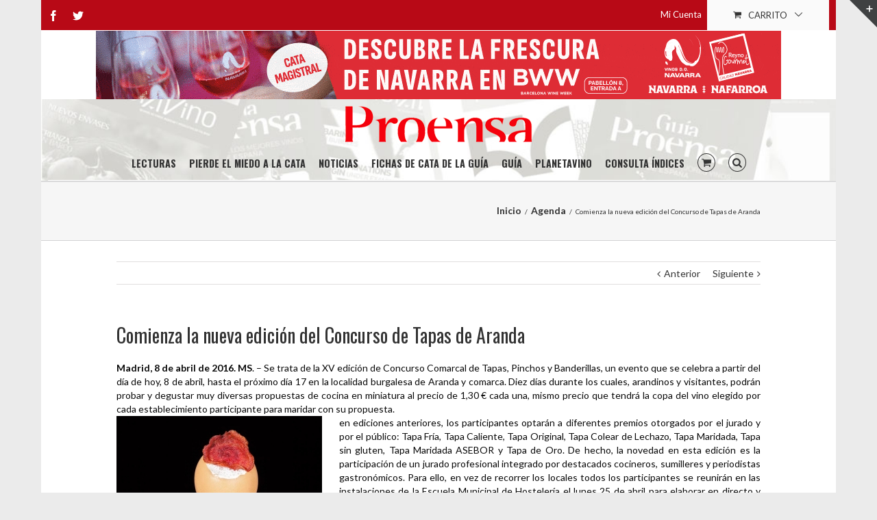

--- FILE ---
content_type: text/html; charset=UTF-8
request_url: https://www.proensa.com/aranda-se-prepara-para-una-nueva-edicion-de-su-concurso-de-tapas/
body_size: 33274
content:
<!DOCTYPE html>
<html xmlns="https://www.w3.org/1999/xhtml" lang="es-ES" xmlns:og="http://opengraphprotocol.org/schema/" xmlns:fb="http://www.facebook.com/2008/fbml">
<head>
<!-- Facebook Pixel Code -->
<script>
!function(f,b,e,v,n,t,s){if(f.fbq)return;n=f.fbq=function(){n.callMethod?
n.callMethod.apply(n,arguments):n.queue.push(arguments)};if(!f._fbq)f._fbq=n;
n.push=n;n.loaded=!0;n.version='2.0';n.queue=[];t=b.createElement(e);t.async=!0;
t.src=v;s=b.getElementsByTagName(e)[0];s.parentNode.insertBefore(t,s)}(window,
document,'script','https://connect.facebook.net/en_US/fbevents.js');
fbq('init', '280552418947221');
fbq('track', 'PageView');
</script>
<noscript><img height="1" width="1" style="display:none"
src="https://www.facebook.com/tr?id=280552418947221&ev=PageView&noscript=1"
/></noscript>
<!-- DO NOT MODIFY -->
<!-- End Facebook Pixel Code -->
	<meta http-equiv="X-UA-Compatible" content="IE=edge,chrome=1" />
<link href='http://fonts.googleapis.com/css?family=Niconne&subset=latin,latin-ext' rel='stylesheet' type='text/css'>
	<meta http-equiv="Content-Type" content="text/html; charset=utf-8"/>

	<title>
	Proensa   &#8211;  Comienza la nueva edición del Concurso de Tapas de Aranda	</title>

	
	<!--[if lte IE 8]>
	<script type="text/javascript" src="https://www.proensa.com/wp-content/themes/Avada/js/html5shiv.js"></script>
	<![endif]-->

	
		<meta name="viewport" content="width=device-width, initial-scale=1, maximum-scale=1" />
	
	
	
	
	
	
	<link rel="alternate" type="application/rss+xml" title="Proensa &raquo; Feed" href="https://www.proensa.com/feed/" />
<link rel="alternate" type="application/rss+xml" title="Proensa &raquo; RSS de los comentarios" href="https://www.proensa.com/comments/feed/" />
<link rel="alternate" type="application/rss+xml" title="Proensa &raquo; Comienza la nueva edición del Concurso de Tapas de Aranda RSS de los comentarios" href="https://www.proensa.com/aranda-se-prepara-para-una-nueva-edicion-de-su-concurso-de-tapas/feed/" />
<meta property="og:title" content="Comienza la nueva edición del Concurso de Tapas de Aranda"/><meta property="og:type" content="article"/><meta property="og:url" content="https://www.proensa.com/aranda-se-prepara-para-una-nueva-edicion-de-su-concurso-de-tapas/"/><meta property="og:site_name" content="Proensa"/><meta property="og:image" content="https://www.proensa.com/wp-content/uploads/2016/03/concurso-de-tapas-2016.jpg"/><link rel='stylesheet' id='ajaxy-sf-common-css'  href='https://www.proensa.com/wp-content/plugins/ajaxy-search-form/themes/common.css?ver=3.8.1' type='text/css' media='all' />
<link rel='stylesheet' id='ajaxy-sf-selective-css'  href='https://www.proensa.com/wp-content/plugins/ajaxy-search-form/themes/selective.css?ver=3.8.1' type='text/css' media='all' />
<link rel='stylesheet' id='ajaxy-sf-theme-css'  href='https://www.proensa.com/wp-content/plugins/ajaxy-search-form/themes/dark/style.css?ver=3.8.1' type='text/css' media='all' />
<link rel='stylesheet' id='rs-plugin-settings-css'  href='https://www.proensa.com/wp-content/plugins/revslider/rs-plugin/css/settings.css?rev=4.5.7&#038;ver=3.8.1' type='text/css' media='all' />
<style type='text/css'>
.avada_huge_white_text{position:absolute; color:#ffffff; font-size:130px; line-height:45px; font-family:museoslab500regular;   text-shadow:0px 2px 5px rgba(0,0,0,1)}.avada_huge_black_text{position:absolute; color:#000000; font-size:130px; line-height:45px; font-family:museoslab500regular}.avada_big_black_text{position:absolute; color:#333333; font-size:42px; line-height:45px; font-family:museoslab500regular}.avada_big_white_text{position:absolute; color:#fff; font-size:42px; line-height:45px; font-family:museoslab500regular}.avada_big_black_text_center{position:absolute; color:#333333; font-size:38px; line-height:45px; font-family:museoslab500regular;   text-align:center}.avada_med_green_text{position:absolute; color:#A0CE4E; font-size:24px; line-height:24px; font-family:PTSansRegular,Arial,Helvetica,sans-serif}.avada_small_gray_text{position:absolute; color:#747474; font-size:13px; line-height:20px; font-family:PTSansRegular,Arial,Helvetica,sans-serif}.avada_small_white_text{position:absolute; color:#fff; font-size:13px; line-height:20px; font-family:PTSansRegular,Arial,Helvetica,sans-serif;  text-shadow:0px 2px 5px rgba(0,0,0,0.5); font-weight:700}.avada_block_black{position:absolute; color:#A0CE4E; text-shadow:none; font-size:22px; line-height:34px; padding:0px 10px; padding-top:1px;margin:0px; border-width:0px; border-style:none; background-color:#000;font-family:PTSansRegular,Arial,Helvetica,sans-serif}.avada_block_green{position:absolute; color:#000; text-shadow:none; font-size:22px; line-height:34px; padding:0px 10px; padding-top:1px;margin:0px; border-width:0px; border-style:none; background-color:#A0CE4E;font-family:PTSansRegular,Arial,Helvetica,sans-serif}.avada_block_white{position:absolute; color:#fff; text-shadow:none; font-size:22px; line-height:34px; padding:0px 10px; padding-top:1px;margin:0px; border-width:0px; border-style:none; background-color:#000;font-family:PTSansRegular,Arial,Helvetica,sans-serif}.avada_block_white_trans{position:absolute; color:#fff; text-shadow:none; font-size:22px; line-height:34px; padding:0px 10px; padding-top:1px;margin:0px; border-width:0px; border-style:none; background-color:rgba(0,0,0,0.6);  font-family:PTSansRegular,Arial,Helvetica,sans-serif}.tp-caption a{color:#ff7302;text-shadow:none;-webkit-transition:all 0.2s ease-out;-moz-transition:all 0.2s ease-out;-o-transition:all 0.2s ease-out;-ms-transition:all 0.2s ease-out}.tp-caption a:hover{color:#ffa902}
</style>
<link rel='stylesheet' id='google-calendar-events-qtip-css'  href='https://www.proensa.com/wp-content/plugins/google-calendar-events/css/jquery.qtip.min.css?ver=2.1.7' type='text/css' media='all' />
<link rel='stylesheet' id='google-calendar-events-public-css'  href='https://www.proensa.com/wp-content/plugins/google-calendar-events/css/gce-style.css?ver=2.1.7' type='text/css' media='all' />
<link rel='stylesheet' id='avada-stylesheet-css'  href='https://www.proensa.com/wp-content/themes/Avada/style.css?ver=3.5.1' type='text/css' media='all' />
<!--[if lte IE 9]>
<link rel='stylesheet' id='avada-shortcodes-css'  href='https://www.proensa.com/wp-content/themes/Avada/shortcodes.css?ver=3.5.1' type='text/css' media='all' />
<![endif]-->
<link rel='stylesheet' id='avada-animations-css'  href='https://www.proensa.com/wp-content/themes/Avada/css/animations.css?ver=3.5.1' type='text/css' media='all' />
<!--[if lte IE 8]>
<link rel='stylesheet' id='avada-IE8-css'  href='https://www.proensa.com/wp-content/themes/Avada/css/ie8.css?ver=3.5.1' type='text/css' media='all' />
<![endif]-->
<!--[if IE]>
<link rel='stylesheet' id='avada-IE-css'  href='https://www.proensa.com/wp-content/themes/Avada/css/ie.css?ver=3.5.1' type='text/css' media='all' />
<![endif]-->
<link rel='stylesheet' id='avada-media-css'  href='https://www.proensa.com/wp-content/themes/Avada/css/media.css?ver=3.5.1' type='text/css' media='all' />
<link rel='stylesheet' id='fancybox-css'  href='https://www.proensa.com/wp-content/plugins/easy-fancybox/fancybox/jquery.fancybox-1.3.6.pack.css?ver=1.5.6' type='text/css' media='screen' />
<link rel='stylesheet' id='wp-pagenavi-css'  href='https://www.proensa.com/wp-content/plugins/wp-pagenavi/pagenavi-css.css?ver=2.70' type='text/css' media='all' />
<link rel='stylesheet' id='tabby.css-css'  href='https://www.proensa.com/wp-content/plugins/tabby-responsive-tabs/css/tabby.css?ver=1.1.1' type='text/css' media='all' />
<script type='text/javascript' src='https://www.proensa.com/wp-includes/js/jquery/jquery.js?ver=1.10.2'></script>
<script type='text/javascript' src='https://www.proensa.com/wp-includes/js/jquery/jquery-migrate.min.js?ver=1.2.1'></script>
<script type='text/javascript' src='https://www.proensa.com/wp-content/plugins/q2w3-fixed-widget/js/q2w3-fixed-widget.min.js?ver=4.0.6'></script>
<script type='text/javascript' src='https://www.proensa.com/wp-content/plugins/revslider/rs-plugin/js/jquery.themepunch.tools.min.js?rev=4.5.7&#038;ver=3.8.1'></script>
<script type='text/javascript' src='https://www.proensa.com/wp-content/plugins/revslider/rs-plugin/js/jquery.themepunch.revolution.min.js?rev=4.5.7&#038;ver=3.8.1'></script>
<script type='text/javascript' src='https://www.proensa.com/wp-includes/js/comment-reply.min.js?ver=3.8.1'></script>
<link rel="EditURI" type="application/rsd+xml" title="RSD" href="https://www.proensa.com/xmlrpc.php?rsd" />
<link rel="wlwmanifest" type="application/wlwmanifest+xml" href="https://www.proensa.com/wp-includes/wlwmanifest.xml" /> 
<meta name="generator" content="WordPress 3.8.1" />
<meta name="generator" content="WooCommerce 2.1.11" />
<link rel='canonical' href='https://www.proensa.com/aranda-se-prepara-para-una-nueva-edicion-de-su-concurso-de-tapas/' />
<link rel='shortlink' href='https://www.proensa.com/?p=13789' />
		<!-- AJAXY SEARCH V 3.0.5-->
				<script type="text/javascript">
			/* <![CDATA[ */
				var sf_position = '0';
				var sf_templates = "<a href=\"{search_url_escaped}\"><span class=\"sf_text\">Ver m\u00e1s resultados para \"{search_value}\"<\/span><span class=\"sf_small\">Mostrando los primeros {total} resultados<\/span><\/a>";
				var sf_input = '.sf_input';
				jQuery(document).ready(function(){
					jQuery(sf_input).ajaxyLiveSearch({"expand":"0","searchUrl":"http:\/\/mimetix.com\/proensa\/?s=%s","text":"Buscar...","delay":"500","iwidth":"180","width":"315","ajaxUrl":"https:\/\/www.proensa.com\/wp-admin\/admin-ajax.php","rtl":"0"});
					jQuery(".sf_ajaxy-selective-input").keyup(function() {
						var width = jQuery(this).val().length * 8;
						if(width < 50) {
							width = 50;
						}
						jQuery(this).width(width);
					});
					jQuery(".sf_ajaxy-selective-search").click(function() {
						jQuery(this).find(".sf_ajaxy-selective-input").focus();
					});
					jQuery(".sf_ajaxy-selective-close").click(function() {
						jQuery(this).parent().remove();
					});
				});
			/* ]]> */
		</script>
		
	<!-- Easy FancyBox 1.5.6 using FancyBox 1.3.6 - RavanH (http://status301.net/wordpress-plugins/easy-fancybox/) -->
	<script type="text/javascript">
	/* <![CDATA[ */
	var fb_timeout = null;
	var fb_opts = { 'overlayShow' : true, 'hideOnOverlayClick' : true, 'showCloseButton' : true, 'centerOnScroll' : true, 'enableEscapeButton' : true, 'autoScale' : true };
	var easy_fancybox_handler = function(){
	/* iFrame */
	jQuery('a.fancybox-iframe, area.fancybox-iframe, li.fancybox-iframe a:not(li.nofancybox a)').fancybox( jQuery.extend({}, fb_opts, { 'type' : 'iframe', 'scrolling' : 'auto', 'width' : '100%', 'height' : '100%', 'titleShow' : false, 'titlePosition' : 'float', 'titleFromAlt' : true }) );
	/* Auto-click */ 
	jQuery('#fancybox-auto').trigger('click');
	}
	/* ]]> */
	</script>
	<style type="text/css">
.fancybox-hidden{display:none}.rtl #fancybox-left{left:auto;right:0px}.rtl #fancybox-right{left:0px;right:auto}.rtl #fancybox-right-ico{background-position:-40px -30px}.rtl #fancybox-left-ico{background-position:-40px -60px}.rtl .fancybox-title-over{text-align:right}.rtl #fancybox-left-ico,.rtl #fancybox-right-ico{right:-9999px}.rtl #fancybox-right:hover span{right:auto;left:20px}.rtl #fancybox-left:hover span{right:20px}#fancybox-img{max-width:none;max-height:none}
#fancybox-outer{background-color:#fff}
#fancybox-content{border-color:#fff}
#fancybox-content{color:inherit}
	</style>
	<!--[if lt IE 8]>            
		<style type="text/css">
.fancybox-ie6 #fancybox-close{background:transparent;filter:progid:DXImageTransform.Microsoft.AlphaImageLoader(src="https://www.proensa.com/wp-content/plugins/easy-fancybox/fancybox/fancy_close.png",sizingMethod="scale")}
.fancybox-ie6 #fancybox-left-ico{background:transparent;filter:progid:DXImageTransform.Microsoft.AlphaImageLoader(src="https://www.proensa.com/wp-content/plugins/easy-fancybox/fancybox/fancy_nav_left.png",sizingMethod="scale")}
.fancybox-ie6 #fancybox-right-ico{background:transparent;filter:progid:DXImageTransform.Microsoft.AlphaImageLoader(src="https://www.proensa.com/wp-content/plugins/easy-fancybox/fancybox/fancy_nav_right.png",sizingMethod="scale")}
.fancybox-ie6 #fancybox-title-over{background:transparent;filter:progid:DXImageTransform.Microsoft.AlphaImageLoader(src="https://www.proensa.com/wp-content/plugins/easy-fancybox/fancybox/fancy_title_over.png",sizingMethod="scale");zoom:1}
.fancybox-ie6 #fancybox-title-float-left{background:transparent;filter:progid:DXImageTransform.Microsoft.AlphaImageLoader(src="https://www.proensa.com/wp-content/plugins/easy-fancybox/fancybox/fancy_title_left.png",sizingMethod="scale")}
.fancybox-ie6 #fancybox-title-float-main{background:transparent;filter:progid:DXImageTransform.Microsoft.AlphaImageLoader(src="https://www.proensa.com/wp-content/plugins/easy-fancybox/fancybox/fancy_title_main.png",sizingMethod="scale")}
.fancybox-ie6 #fancybox-title-float-right{background:transparent;filter:progid:DXImageTransform.Microsoft.AlphaImageLoader(src="https://www.proensa.com/wp-content/plugins/easy-fancybox/fancybox/fancy_title_right.png",sizingMethod="scale")}
.fancybox-ie6 #fancybox-bg-w,.fancybox-ie6 #fancybox-bg-e,.fancybox-ie6 #fancybox-left,.fancybox-ie6 #fancybox-right,#fancybox-hide-sel-frame{height:expression(this.parentNode.clientHeight+"px")}
#fancybox-loading.fancybox-ie6{position:absolute;margin-top:0;top:expression((-20+(document.documentElement.clientHeight ? document.documentElement.clientHeight/2 : document.body.clientHeight/2)+(ignoreMe=document.documentElement.scrollTop ? document.documentElement.scrollTop : document.body.scrollTop))+"px")}
#fancybox-loading.fancybox-ie6 div{background:transparent;filter:progid:DXImageTransform.Microsoft.AlphaImageLoader(src="https://www.proensa.com/wp-content/plugins/easy-fancybox/fancybox/fancy_loading.png", sizingMethod="scale")}
.fancybox-ie #fancybox-bg-n{filter:progid:DXImageTransform.Microsoft.AlphaImageLoader(src="https://www.proensa.com/wp-content/plugins/easy-fancybox/fancybox/fancy_shadow_n.png",sizingMethod="scale")}
.fancybox-ie #fancybox-bg-ne{filter:progid:DXImageTransform.Microsoft.AlphaImageLoader(src="https://www.proensa.com/wp-content/plugins/easy-fancybox/fancybox/fancy_shadow_ne.png",sizingMethod="scale")}
.fancybox-ie #fancybox-bg-e{filter:progid:DXImageTransform.Microsoft.AlphaImageLoader(src="https://www.proensa.com/wp-content/plugins/easy-fancybox/fancybox/fancy_shadow_e.png",sizingMethod="scale")}
.fancybox-ie #fancybox-bg-se{filter:progid:DXImageTransform.Microsoft.AlphaImageLoader(src="https://www.proensa.com/wp-content/plugins/easy-fancybox/fancybox/fancy_shadow_se.png",sizingMethod="scale")}
.fancybox-ie #fancybox-bg-s{filter:progid:DXImageTransform.Microsoft.AlphaImageLoader(src="https://www.proensa.com/wp-content/plugins/easy-fancybox/fancybox/fancy_shadow_s.png",sizingMethod="scale")}
.fancybox-ie #fancybox-bg-sw{filter:progid:DXImageTransform.Microsoft.AlphaImageLoader(src="https://www.proensa.com/wp-content/plugins/easy-fancybox/fancybox/fancy_shadow_sw.png",sizingMethod="scale")}
.fancybox-ie #fancybox-bg-w{filter:progid:DXImageTransform.Microsoft.AlphaImageLoader(src="https://www.proensa.com/wp-content/plugins/easy-fancybox/fancybox/fancy_shadow_w.png",sizingMethod="scale")}
.fancybox-ie #fancybox-bg-nw{filter:progid:DXImageTransform.Microsoft.AlphaImageLoader(src="https://www.proensa.com/wp-content/plugins/easy-fancybox/fancybox/fancy_shadow_nw.png",sizingMethod="scale")}
		</style>
	<![endif]-->
	<!--[if IE 8]>            
		<style type="text/css">
.fancybox-ie #fancybox-bg-n{-ms-filter:'progid:DXImageTransform.Microsoft.AlphaImageLoader(src="https://www.proensa.com/wp-content/plugins/easy-fancybox/fancybox/fancy_shadow_n.png",sizingMethod="scale")'}
.fancybox-ie #fancybox-bg-ne{-ms-filter:'progid:DXImageTransform.Microsoft.AlphaImageLoader(src="https://www.proensa.com/wp-content/plugins/easy-fancybox/fancybox/fancy_shadow_ne.png",sizingMethod="scale")'}
.fancybox-ie #fancybox-bg-e{-ms-filter:'progid:DXImageTransform.Microsoft.AlphaImageLoader(src="https://www.proensa.com/wp-content/plugins/easy-fancybox/fancybox/fancy_shadow_e.png",sizingMethod="scale")'}
.fancybox-ie #fancybox-bg-se{-ms-filter:'progid:DXImageTransform.Microsoft.AlphaImageLoader(src="https://www.proensa.com/wp-content/plugins/easy-fancybox/fancybox/fancy_shadow_se.png",sizingMethod="scale")'}
.fancybox-ie #fancybox-bg-s{-ms-filter:'progid:DXImageTransform.Microsoft.AlphaImageLoader(src="https://www.proensa.com/wp-content/plugins/easy-fancybox/fancybox/fancy_shadow_s.png",sizingMethod="scale")'}
.fancybox-ie #fancybox-bg-sw{-ms-filter:'progid:DXImageTransform.Microsoft.AlphaImageLoader(src="https://www.proensa.com/wp-content/plugins/easy-fancybox/fancybox/fancy_shadow_sw.png",sizingMethod="scale")'}
.fancybox-ie #fancybox-bg-w{-ms-filter:'progid:DXImageTransform.Microsoft.AlphaImageLoader(src="https://www.proensa.com/wp-content/plugins/easy-fancybox/fancybox/fancy_shadow_w.png",sizingMethod="scale")'}
.fancybox-ie #fancybox-bg-nw{-ms-filter:'progid:DXImageTransform.Microsoft.AlphaImageLoader(src="https://www.proensa.com/wp-content/plugins/easy-fancybox/fancybox/fancy_shadow_nw.png",sizingMethod="scale")'}
		</style>
	<![endif]-->

	
	<!--[if lte IE 8]>
	<script type="text/javascript">
	jQuery(document).ready(function() {
	var imgs, i, w;
	var imgs = document.getElementsByTagName( 'img' );
	for( i = 0; i < imgs.length; i++ ) {
	    w = imgs[i].getAttribute( 'width' );
	    imgs[i].removeAttribute( 'width' );
	    imgs[i].removeAttribute( 'height' );
	}
	});
	</script>
	
	<script src="https://www.proensa.com/wp-content/themes/Avada/js/excanvas.js"></script>
	
	<![endif]-->
	
	<!--[if lte IE 9]>
	<script type="text/javascript">
	jQuery(document).ready(function() {
	
	// Combine inline styles for body tag
	jQuery('body').each( function() {	
		var combined_styles = '<style>';

		jQuery( this ).find( 'style' ).each( function() {
			combined_styles += jQuery(this).html();
			jQuery(this).remove();
		});

		combined_styles += '</style>';

		jQuery( this ).prepend( combined_styles );
	});
	});
	</script>
	<![endif]-->
	
	<script type="text/javascript">
	/*@cc_on
		@if (@_jscript_version == 10)
	    	document.write('<style type="text/css">.search input,#searchform input {padding-left:10px;} .avada-select-parent .avada-select-arrow,.select-arrow{height:33px;background-color:#ffffff;}.search input{padding-left:5px;}header .tagline{margin-top:3px;}.star-rating span:before {letter-spacing: 0;}.avada-select-parent .avada-select-arrow,.gravity-select-parent .select-arrow,.wpcf7-select-parent .select-arrow,.select-arrow{background: #fff;}.star-rating{width: 5.2em;}.star-rating span:before {letter-spacing: 0.1em;}</style>');
		@end
	@*/

	var doc = document.documentElement;
	doc.setAttribute('data-useragent', navigator.userAgent);
	</script>

	<style type="text/css">
		Avada_3.5.1{color:green;}
	
	
		
		html, body { background-color:#ebebeb; }
	
	
	/*IE11 hack */
	@media screen and (-ms-high-contrast: active), (-ms-high-contrast: none) {
		.avada-select-parent .avada-select-arrow,.select-arrow, 
		.wpcf7-select-parent .select-arrow{height:33px;line-height:33px;}
		.gravity-select-parent .select-arrow{height:24px;line-height:24px;}
		
		#wrapper .gf_browser_ie.gform_wrapper .button,
		#wrapper .gf_browser_ie.gform_wrapper .gform_footer input.button{ padding: 0 20px; }
	}

	a:hover, .tooltip-shortcode{
	color:#b80916;
}
#nav ul .current_page_item a, #nav ul .current-menu-item a, #nav ul > .current-menu-parent a,
#sticky-nav ul .current_page_item a, #sticky-nav ul .current-menu-item a, #sticky-nav ul > .current-menu-parent a,
.footer-area ul li a:hover,
.footer-area .tab-holder .news-list li .post-holder a:hover,
#slidingbar-area ul li a:hover,
.portfolio-tabs li.active a, .faq-tabs li.active a,
.project-content .project-info .project-info-box a:hover,
#main .post h2 a:hover,
#main .about-author .title a:hover,
span.dropcap,.footer-area a:hover,#slidingbar-area a:hover,.copyright a:hover,
#sidebar .widget_categories li a:hover,
#sidebar .widget li a:hover,
#nav ul a:hover, #sticky-nav ul a:hover,
.date-and-formats .format-box i,
h5.toggle:hover a,
.tooltip-shortcode,.content-box-percentage,
.woocommerce .address .edit:hover:after,
.my_account_orders .order-actions a:hover:after,
.more a:hover:after,.read-more:hover:after,.entry-read-more a:hover:after,.pagination-prev:hover:before,.pagination-next:hover:after,.bbp-topic-pagination .prev:hover:before,.bbp-topic-pagination .next:hover:after,
.single-navigation a[rel=prev]:hover:before,.single-navigation a[rel=next]:hover:after,
#sidebar .widget_nav_menu li a:hover:before,#sidebar .widget_categories li a:hover:before,
#sidebar .widget .recentcomments:hover:before,#sidebar .widget_recent_entries li a:hover:before,
#sidebar .widget_archive li a:hover:before,#sidebar .widget_pages li a:hover:before,
#sidebar .widget_links li a:hover:before,.side-nav .arrow:hover:after,.woocommerce-tabs .tabs a:hover .arrow:after,
.star-rating:before,.star-rating span:before,.price ins .amount, .avada-order-details .shop_table.order_details tfoot tr:last-child .amount,
.price > .amount,.woocommerce-pagination .prev:hover,.woocommerce-pagination .next:hover,.woocommerce-pagination .prev:hover:before,.woocommerce-pagination .next:hover:after,
.woocommerce-tabs .tabs li.active a,.woocommerce-tabs .tabs li.active a .arrow:after,
#wrapper .cart-checkout a:hover,#wrapper .cart-checkout a:hover:before,#wrapper .header-social .top-menu .cart-checkout a:hover,
.widget_shopping_cart_content .total .amount,.widget_layered_nav li a:hover:before,
.widget_product_categories li a:hover:before,#header-sticky .my-account-link-active:after,#header .my-account-link-active:after,.woocommerce-side-nav li.active a,.woocommerce-side-nav li.active a:after,.my_account_orders .order-number a,.shop_table .product-subtotal .amount,
.cart_totals .order-total .amount,form.checkout .shop_table tfoot .order-total .amount,#final-order-details .mini-order-details tr:last-child .amount,.rtl .more a:hover:before,.rtl .read-more:hover:before,.rtl .entry-read-more a:hover:before,#header-sticky .my-cart-link-active:after,.header-wrapper .my-cart-link-active:after,#wrapper #sidebar .current_page_item > a,#wrapper #sidebar .current-menu-item > a,#wrapper #sidebar .current_page_item > a:before,#wrapper #sidebar .current-menu-item > a:before,#wrapper .footer-area .current_page_item > a,#wrapper .footer-area .current-menu-item > a,#wrapper .footer-area .current_page_item > a:before,#wrapper .footer-area .current-menu-item > a:before,#wrapper #slidingbar-area .current_page_item > a,#wrapper #slidingbar-area .current-menu-item > a,#wrapper #slidingbar-area .current_page_item > a:before,#wrapper #slidingbar-area .current-menu-item > a:before,.side-nav ul > li.current_page_item > a,.side-nav li.current_page_ancestor > a,
.gform_wrapper span.ginput_total,.gform_wrapper span.ginput_product_price,.ginput_shipping_price,
.bbp-topics-front ul.super-sticky a:hover, .bbp-topics ul.super-sticky a:hover, .bbp-topics ul.sticky a:hover, .bbp-forum-content ul.sticky a:hover, .fusion-accordian .panel-title a:hover{
	color:#b80916;
}
.fusion-content-boxes .heading-link:hover h2 {
	color:#b80916 !important;
}
.fusion-content-boxes .heading-link:hover .icon i, .fusion-accordian .panel-title a:hover .fa-fusion-box {
	background-color: #b80916 !important;
	border-color: #b80916 !important;
}

#sidebar .image .image-extras .image-extras-content a:hover { color: #333333; }
.star-rating:before,.star-rating span:before {
	color:#b80916;
}
.tagcloud a:hover,#slidingbar-area .tagcloud a:hover,.footer-area .tagcloud a:hover{ color: #FFFFFF; text-shadow: none; -moz-text-shadow: none; -webkit-text-shadow: none; }
#nav ul .current_page_item a, #nav ul .current-menu-item a, #nav ul > .current-menu-parent a, #nav ul .current-menu-ancestor a, .navigation li.current-menu-ancestor a
#sticky-nav ul .current_page_item a, #sticky-nav ul .current-menu-item a, #sticky-nav ul > .current-menu-parent a, #sticky-nav li.current-menu-ancestor a
#nav ul ul,#sticky-nav ul ul,
.reading-box,
.portfolio-tabs li.active a, .faq-tabs li.active a,
#wrapper .pyre_tabs .tab-holder .tabs li.active a,
.post-content blockquote,
.progress-bar-content,
.pagination .current,
.bbp-topic-pagination .current,
.pagination a.inactive:hover,
.woocommerce-pagination .page-numbers.current,
.woocommerce-pagination .page-numbers:hover,
#wrapper .fusion-megamenu-wrapper .fusion-megamenu-holder,
#nav ul a:hover,#sticky-nav ul a:hover,.woocommerce-pagination .current,
.tagcloud a:hover,#header-sticky .my-account-link:hover:after,#header .my-account-link:hover:after,body #header-sticky .my-account-link-active:after,body #header .my-account-link-active:after,
#bbpress-forums div.bbp-topic-tags a:hover,
.fusion-tabs .nav-tabs > .active > .tab-link:hover, .fusion-tabs .nav-tabs > .active > .tab-link:focus,.fusion-tabs .nav-tabs > .active > .tab-link,.fusion-tabs.vertical-tabs .nav-tabs > li.active > .tab-link{
	border-color:#b80916;
}
#wrapper .main-nav-search a:hover {border-top: 3px solid transparent;}
#wrapper .header-v4 .main-nav-search a:hover, #wrapper .header-v5 .main-nav-search a:hover {border-top: 0;}
#nav ul .current-menu-ancestor a,.navigation li.current-menu-ancestor a, #sticky-nav li.current-menu-ancestor a {
	color: #b80916;
}
#wrapper .side-nav li.current_page_item a{
	border-right-color:#b80916;
}
.rtl #wrapper .side-nav li.current_page_item a{
	border-left-color:#b80916;
}
.header-v2 .header-social, .header-v3 .header-social, .header-v4 .header-social,.header-v5 .header-social,.header-v2{
	border-top-color:#b80916;
}

.fusion-accordian .panel-title .active .fa-fusion-box,
ul.circle-yes li:before,
.circle-yes ul li:before,
.progress-bar-content,
.pagination .current,
.bbp-topic-pagination .current,
.header-v3 .header-social,.header-v4 .header-social,.header-v5 .header-social,
.date-and-formats .date-box,.table-2 table thead,
.onsale,.woocommerce-pagination .current,
.woocommerce .social-share li a:hover i,
.price_slider_wrapper .ui-slider .ui-slider-range,
.tagcloud a:hover,.cart-loading,
#toTop:hover,
#bbpress-forums div.bbp-topic-tags a:hover,
#wrapper .search-table .search-button input[type="submit"]:hover,
ul.arrow li:before,
p.demo_store,
.avada-myaccount-data .digital-downloads li:before, .avada-thank-you .order_details li:before{
	background-color:#b80916;
}
.woocommerce .social-share li a:hover i {
	border-color:#b80916;
}
.bbp-topics-front ul.super-sticky, .bbp-topics ul.super-sticky, .bbp-topics ul.sticky, .bbp-forum-content ul.sticky	{
	background-color: #ffffe8;
	opacity: 1;
}


#slidingbar {
	background-color:Array;
	background-color:rgba(54,56,57,0.95);
}
.sb_toggle {
	border-color: transparent Array transparent transparent;
	border-color: transparent rgba(54,56,57,0.95) transparent transparent;
}
#wrapper #slidingbar-area .pyre_tabs .tab-holder .tabs li {
	border-color: Array;
	border-color: rgba(54,56,57,0.95);
}

.mobile-nav-holder .mobile-selector, 
.mobile-topnav-holder .mobile-selector, 
#mobile-nav {
	background-color: #f9f9f9}
.mobile-nav-holder .mobile-selector, .mobile-topnav-holder .mobile-selector, #mobile-nav, #mobile-nav li a, #mobile-nav li a:hover, .mobile-nav-holder .mobile-selector .selector-down { border-color: #dadada; }
.mobile-nav-holder .mobile-selector .selector-down:before{color:#dadada;}
#mobile-nav li a:hover {
	background-color: #f6f6f6}
.sticky-header #sticky-nav ul li { padding-right: 12px; }
.sticky-header #sticky-nav ul li ul li { padding-right: 0; }

.sticky-header #sticky-nav > ul > li a { font-size: 11px; }
.sticky-header .cart-checkout .cart-link a, .sticky-header .cart-checkout .checkout-link a { font-size: 12px; }


body #header-sticky.sticky-header .sticky-shadow{background:rgba(255, 255, 255, 0.97);}
.no-rgba #header-sticky.sticky-header .sticky-shadow{background:#ffffff; filter: progid: DXImageTransform.Microsoft.Alpha(Opacity=97); opacity: 0.97;}

#header,#small-nav{
	background-color:#ffffff;
}

#main,#wrapper,
.fusion-separator .icon-wrapper, html, body, .bbp-arrow { background-color:#ffffff; }

.footer-area{
	background-color:#363839;
}
#wrapper .footer-area .pyre_tabs .tab-holder .tabs li {
	border-color:#363839;
}

.footer-area{
	border-color:#e9eaee;
}

#footer{
	background-color:#282a2b;
}

#footer{
	border-color:#4b4c4d;
}

.sep-boxed-pricing .panel-heading{
	background-color:#c46262;
	border-color:#c46262;
}
.fusion-pricing-table .panel-body .price .integer-part, .fusion-pricing-table .panel-body .price .decimal-part{
	color:#c46262;
}
.image .image-extras{
	background-image: linear-gradient(top, rgba(232,144,144,1) 0%, rgba(214,90,90,1) 100%);
	background-image: -o-linear-gradient(top, rgba(232,144,144,1) 0%, rgba(214,90,90,1) 100%);
	background-image: -moz-linear-gradient(top, rgba(232,144,144,1) 0%, rgba(214,90,90,1) 100%);
	background-image: -webkit-linear-gradient(top, rgba(232,144,144,1) 0%, rgba(214,90,90,1) 100%);
	background-image: -ms-linear-gradient(top, rgba(232,144,144,1) 0%, rgba(214,90,90,1) 100%);

	background-image: -webkit-gradient(
		linear,
		left top,
		left bottom,
		color-stop(0, rgba(232,144,144,1)),
		color-stop(1, rgba(214,90,90,1))
	);
	filter: progid:DXImageTransform.Microsoft.gradient(startColorstr='#e89090', endColorstr='#d65a5a')
			progid: DXImageTransform.Microsoft.Alpha(Opacity=0);
}
.no-cssgradients .image .image-extras{
	background:#e89090;
}
.image:hover .image-extras {
	filter: progid:DXImageTransform.Microsoft.gradient(startColorstr='#e89090', endColorstr='#d65a5a')
 			progid: DXImageTransform.Microsoft.Alpha(Opacity=100);
 }
.portfolio-one .button,
#main .comment-submit,
#reviews input#submit,
.comment-form input[type="submit"],
.wpcf7-form input[type="submit"],.wpcf7-submit,
.bbp-submit-wrapper button,
.button-default,
.button.default,
.price_slider_amount button,
.gform_wrapper .gform_button,
.woocommerce .single_add_to_cart_button,
.woocommerce .shipping-calculator-form .button,
.woocommerce form.checkout #place_order,
.woocommerce .checkout_coupon .button,
.woocommerce .login .button,
.woocommerce .register .button,
.woocommerce .avada-order-details .order-again .button,
.woocommerce .avada-order-details .order-again .button{
	background: #e89090;
	color: #6e9a1f;
	
		
	background-image: -webkit-gradient( linear, left bottom, left top, from( #d65a5a ), to( #e89090 ) );
	background-image: -webkit-linear-gradient( bottom,#d65a5a, #e89090 );
	background-image:    -moz-linear-gradient( bottom, #d65a5a, #e89090 );
	background-image:      -o-linear-gradient( bottom, #d65a5a, #e89090 );
	background-image: linear-gradient( to top,#d65a5a, #e89090 );	

	filter: progid:DXImageTransform.Microsoft.gradient(startColorstr='#e89090', endColorstr='#d65a5a');
		
	-webkit-transition: all .2s;
	-moz-transition: all .2s;
	-ms-transition: all .2s;	
	-o-transition: all .2s;
	transition: all .2s;	
}
.no-cssgradients .portfolio-one .button,
.no-cssgradients #main .comment-submit,
.no-cssgradients #reviews input#submit,
.no-cssgradients .comment-form input[type="submit"],
.no-cssgradients .wpcf7-form input[type="submit"],
.no-cssgradients .wpcf7-submit,
.no-cssgradients .bbp-submit-wrapper button,
.no-cssgradients .button-default,
.no-cssgradients .button.default,
.no-cssgradients .price_slider_amount button,
.no-cssgradients .gform_wrapper .gform_button,
.no-cssgradients .woocommerce .single_add_to_cart_button,
.no-cssgradients .woocommerce .shipping-calculator-form .button,
.no-cssgradients .woocommerce form.checkout #place_order,
.no-cssgradients .woocommerce .checkout_coupon .button,
.no-cssgradients .woocommerce .login .button,
.no-cssgradients .woocommerce .register .button,
.no-cssgradients .woocommerce .avada-order-details .order-again .button{
	background:#e89090;
}
.portfolio-one .button:hover,
#main .comment-submit:hover,
#reviews input#submit:hover,
.comment-form input[type="submit"]:hover,
.wpcf7-form input[type="submit"]:hover,.wpcf7-submit:hover,
.bbp-submit-wrapper button:hover,
.button-default:hover,
.button.default:hover,
.price_slider_amount button:hover,
.gform_wrapper .gform_button:hover,
.woocommerce .single_add_to_cart_button:hover,
.woocommerce .shipping-calculator-form .button:hover,
.woocommerce form.checkout #place_order:hover,
.woocommerce .checkout_coupon .button:hover,
.woocommerce .login .button:hover,
.woocommerce .register .button:hover,
.woocommerce .avada-order-details .order-again .button:hover{
	background: #d65a5a;
	color: #638e1a;
	
		
	background-image: -webkit-gradient( linear, left bottom, left top, from( #e89090 ), to( #d65a5a ) );
	background-image: -webkit-linear-gradient( bottom, #e89090, #d65a5a );
	background-image:    -moz-linear-gradient( bottom, #e89090}, #d65a5a );
	background-image:      -o-linear-gradient( bottom, #e89090, #d65a5a );
	background-image: linear-gradient( to top, #e89090, #d65a5a );

	filter: progid:DXImageTransform.Microsoft.gradient(startColorstr='#d65a5a', endColorstr='#e89090');
	}
.no-cssgradients .portfolio-one .button:hover,
.no-cssgradients #main .comment-submit:hover,
.no-cssgradients #reviews input#submit:hover,
.no-cssgradients .comment-form input[type="submit"]:hover,
.no-cssgradients .wpcf7-form input[type="submit"]:hover,
.no-cssgradients .wpcf7-submit:hover,
.no-cssgradients .bbp-submit-wrapper button:hover,
.no-cssgradients .button-default:hover,
.no-cssgradinets .button.default:hover,
.no-cssgradients .price_slider_amount button:hover,
.no-cssgradients .gform_wrapper .gform_button:hover,
.no-cssgradients .woocommerce .single_add_to_cart_button:hover
.no-cssgradients .woocommerce .shipping-calculator-form .button:hover,
.no-cssgradients .woocommerce form.checkout #place_order:hover,
.no-cssgradients .woocommerce .checkout_coupon .button:hover,
.no-cssgradients .woocommerce .login .button:hover,
.no-cssgradients .woocommerce .register .button:hover,
.no-cssgradients .woocommerce .avada-order-details .order-again .button:hover{
	background:#d65a5a;
}

.image .image-extras .image-extras-content .icon.link-icon, .image .image-extras .image-extras-content .icon.gallery-icon { background-color:#333333; }
.image-extras .image-extras-content h3, .image .image-extras .image-extras-content h3 a, .image .image-extras .image-extras-content h4, .image .image-extras .image-extras-content h4 a,.image .image-extras .image-extras-content h3, .image .image-extras .image-extras-content h2, .image .image-extras .image-extras-content a,.image .image-extras .image-extras-content .cats,.image .image-extras .image-extras-content .cats a{ color:#333333; }

.page-title-container{border-color:#d2d3d4;}

.footer-area{
	
		padding-top: 43px;
	
		padding-bottom: 40px;
	}

#footer{
		padding-top: 18px;
	
		padding-bottom: 8px;
	}

.fontawesome-icon.circle-yes{
	background-color:#333333;
}

.fontawesome-icon.circle-yes{
	border-color:#333333;
}

.fontawesome-icon,
.avada-myaccount-data .digital-downloads li:before,
.avada-myaccount-data .digital-downloads li:after,
.avada-thank-you .order_details li:before,
.avada-thank-you .order_details li:after,
.post-content .error-menu li:before,
.post-content .error-menu li:after{
	color:#ffffff;
}

.fusion-title .title-sep,.product .product-border{
	border-color:#e0dede;
}

.review blockquote q,.post-content blockquote,form.checkout .payment_methods .payment_box{
	background-color:#f6f6f6;
}
.fusion-testimonials .author:after{
	border-top-color:#f6f6f6;
}

.review blockquote q,.post-content blockquote{
	color:#747474;
}



body,#wrapper #nav ul li ul li a,#wrapper #sticky-nav ul li ul li a,
#wrapper .fusion-megamenu-wrapper .fusion-megamenu-widgets-container,
.more,
.avada-container h3,
.meta .date,
.review blockquote q,
.review blockquote div strong,
.image .image-extras .image-extras-content h4,
.image .image-extras .image-extras-content h4 a,
.project-content .project-info h4,
.post-content blockquote,
.button.large, .button.small, .button.medium,.button.xlarge,
.ei-title h3,.cart-contents,
.comment-form input[type="submit"],
.wpcf7-form input[type="submit"],
.gform_wrapper .gform_button,
.woocommerce-success-message .button,
.woocommerce .single_add_to_cart_button,
.woocommerce .shipping-calculator-form .button,
.woocommerce form.checkout #place_order,
.woocommerce .checkout_coupon .button,
.woocommerce .login .button,
.woocommerce .register .button,
.page-title h3,
.blog-shortcode h3.timeline-title,
#reviews #comments > h2,
.image .image-extras .image-extras-content h3,
.image .image-extras .image-extras-content h2,
.image .image-extras .image-extras-content a,
.image .image-extras .image-extras-content .cats,
.image .image-extras .image-extras-content .cats a,
.image .image-extras .image-extras-content .price {
	font-family:"Lato", Arial, Helvetica, sans-serif;
}
.avada-container h3,
.review blockquote div strong,
.footer-area  h3,
#slidingbar-area  h3,
.button.large, .button.small, .button.medium,.button.xlarge,
.woocommerce .single_add_to_cart_button,
.woocommerce .shipping-calculator-form .button,
.woocommerce form.checkout #place_order,
.woocommerce .checkout_coupon .button,
.woocommerce .login .button,
.woocommerce .register .button,
.woocommerce .avada-order-details .order-again .button,
.comment-form input[type="submit"],
.wpcf7-form input[type="submit"],
.gform_wrapper .gform_button{
	font-weight:bold;
}
.meta .date,
.review blockquote q,
.post-content blockquote{
	font-style:italic;
}


#nav, #sticky-nav, .navigation,
.side-nav li a{
	font-family:"Oswald", Arial, Helvetica, sans-serif;
}


#main .reading-box h2,
#main h2,
.page-title h1,
.image .image-extras .image-extras-content h3,.image .image-extras .image-extras-content h3 a,
#main .post h2,
#sidebar .widget h3,
#wrapper .tab-holder .tabs li a,
.share-box h4,
.project-content h3,
.author .author_title,
.fusion-accordian .panel a,
.fusion-pricing-table .title-row,
.fusion-pricing-table .pricing-row,
.person-author-wrapper,
.fusion-accordian .panel-title,
.post-content h1, .post-content h2, .post-content h3, .post-content h4, .post-content h5, .post-content h6,
.ei-title h2, #header-sticky,#header .tagline,
table th,.project-content .project-info h4,
.woocommerce-success-message .msg,.product-title, .cart-empty,
#wrapper .fusion-megamenu-wrapper .fusion-megamenu-title,
.main-flex .slide-content h2, .main-flex .slide-content h3,
.fusion-modal .modal-title, .popover .popover-title,
.fusion-flip-box .flip-box-heading-back{
	font-family:"Oswald", Arial, Helvetica, sans-serif;
}


.footer-area  h3,#slidingbar-area  h3{
	font-family:"Oswald", Arial, Helvetica, sans-serif;
}

body,#sidebar .slide-excerpt h2, .footer-area .slide-excerpt h2,#slidingbar-area .slide-excerpt h2,
#jtwt .jtwt_tweet, #sidebar #jtwt .jtwt_tweet {
	font-size:14px;
		line-height:21px;
}
.project-content .project-info h4,.gform_wrapper label,.gform_wrapper .gfield_description,
.footer-area ul, #slidingbar-area ul, .tab-holder .news-list li .post-holder a,
.tab-holder .news-list li .post-holder .meta, .review blockquote q{
	font-size:14px;
		line-height:21px;
}
.blog-shortcode h3.timeline-title { font-size:14px;line-height:14px; }
.counter-box-content, .fusion-alert,.fusion-progressbar .sr-only{ font-size:14px; }

body,#sidebar .slide-excerpt h2, .footer-area .slide-excerpt h2,#slidingbar-area .slide-excerpt h2{
	line-height:20px;
}
.project-content .project-info h4,.fusion-accordian .panel-body{
	line-height:20px;
}

#nav,#sticky-nav,.navigation,a.search-link{font-size:15px;}

#wrapper #nav ul li ul li a, #wrapper #sticky-nav ul li ul li a{font-size:14px;}

.header-social *{font-size:13px;}

.page-title ul li,page-title ul li a{font-size:10px;}

.side-nav li a{font-size:14px;}

#sidebar .widget h3{font-size:13px;}

#slidingbar-area h3{font-size:13px;line-height:13px;}

.footer-area h3{font-size:13px;line-height:13px;}

.copyright{font-size:12px;}

#wrapper .fusion-megamenu-wrapper .fusion-megamenu-title{font-size:18px;}

#header-sticky .avada-row,#header .avada-row, #main .avada-row, .footer-area .avada-row,#slidingbar-area .avada-row, #footer .avada-row{ max-width:940px; }

.post-content h1{
	font-size:32px;
		line-height:48px;
}

.post-content h1{
	line-height:48px;
}

#wrapper .post-content h2,#wrapper .fusion-title h2,#wrapper #main .post-content .fusion-title h2,#wrapper .title h2,#wrapper #main .post-content .title h2,#wrapper  #main .post h2, #wrapper  #main .post h2, #wrapper .woocommerce .checkout h3, #main .portfolio h2 {
	font-size:28px;
		line-height:42px;
}

#wrapper .post-content h2,#wrapper .fusion-title h2,#wrapper #main .post-content .fusion-title h2,#wrapper .title h2,#wrapper #main .post-content .title h2,#wrapper #main .post h2,#wrapper  .woocommerce .checkout h3, .cart-empty{
	line-height:27px;
}

.post-content h3,.project-content h3,#header .tagline,.product-title{
	font-size:16px;
		line-height:24px;
}
p.demo_store,.fusion-modal .modal-title { font-size:16px; }

.post-content h3,.project-content h3,#header .tagline,.product-title{
	line-height:24px;
}

.post-content h4, .portfolio-item .portfolio-content h4, .image-extras .image-extras-content h3, .image-extras .image-extras-content h3 a, .image .image-extras .image-extras-content a,
.fusion-person .person-author-wrapper .person-name, .fusion-person .person-author-wrapper .person-title
{
	font-size:13px;
		line-height:20px;
}
#wrapper .tab-holder .tabs li a,.person-author-wrapper, #reviews #comments > h2,
.popover .popover-title,.fusion-flip-box .flip-box-heading-back{
	font-size:13px;
}
.fusion-accordian .panel-title a{font-size:13px;}
.share-box h4 {font-size:13px;line-height:13px;}

.post-content h4, #reviews #comments > h2,
.fusion-person .person-author-wrapper .person-name, .fusion-person .person-author-wrapper .person-title {
	line-height:20px;
}

.post-content h5{
	font-size:12px;
		line-height:18px;
}

.post-content h5{
	line-height:18px;
}

.post-content h6{
	font-size:11px;
		line-height:17px;
}

.post-content h6{
	line-height:17px;
}

.ei-title h2{
	font-size:42px;
		line-height:63px;
}

.ei-title h3{
	font-size:20px;
		line-height:30px;
}

.image .image-extras .image-extras-content h4, .image .image-extras .image-extras-content h4 a, .image .image-extras .image-extras-content .cats, .image .image-extras .image-extras-content .cats a, .fusion-recent-posts .columns .column .meta {
	font-size:12px;
		line-height:18px;
}
.post .meta-info, .fusion-blog-grid .entry-meta-single, .fusion-blog-timeline .entry-meta-single, .fusion-blog-grid .entry-comments, .fusion-blog-timeline .entry-comments, .fusion-blog-grid .entry-read-more, .fusion-blog-timeline .entry-read-more, .fusion-blog-medium .entry-meta, .fusion-blog-large .entry-meta, .fusion-blog-medium-alternate .entry-meta, .fusion-blog-large-alternate .entry-meta, .fusion-blog-medium-alternate .entry-read-more, .fusion-blog-large-alternate .entry-read-more, .fusion-recent-posts .columns .column .meta, .post .single-line-meta { font-size:12px; }

.cart-contents *, .top-menu .cart-content a .cart-title, .top-menu .cart-content a .quantity, .image .image-extras .image-extras-content .product-buttons a, .product-buttons a, #header-sticky .cart-content a .cart-title, #header-sticky .cart-content a .quantity, #header .cart-content a .cart-title, #header .cart-content a .quantity, .sticky-header #sticky-nav .cart-checkout a, #header .cart-checkout a {
	font-size:12px;
		line-height:18px;
}

.pagination, .woocommerce-pagination, .pagination .pagination-next, .woocommerce-pagination .next, .pagination .pagination-prev, .woocommerce-pagination .prev { font-size:12px; }

body,.post .post-content,.post-content blockquote,#wrapper .tab-holder .news-list li .post-holder .meta,#sidebar #jtwt,#wrapper .meta,.review blockquote div,.search input,.project-content .project-info h4,.title-row,.simple-products-slider .price .amount,
.quantity .qty,.quantity .minus,.quantity .plus,.timeline-layout h3.timeline-title, .blog-timeline-layout h3.timeline-title, #reviews #comments > h2{color:#0a0a0a;}

.post-content h1,.title h1,.woocommerce-success-message .msg, .woocommerce-message{
	color:#333333;
}

#main .post h2,.post-content h2,.fusion-title h2,.title h2,.woocommerce-tabs h2,.search-page-search-form h2, .cart-empty, .woocommerce h2, .woocommerce .checkout h3{
	color:#333333;
}

.post-content h3,#sidebar .widget h3,.project-content h3,.fusion-title h3,.title h3,#header .tagline,.person-author-wrapper span,.product-title{
	color:#333333;
}

.post-content h4,.project-content .project-info h4,.share-box h4,.fusion-title h4,.title h4,#wrapper .tab-holder .tabs li a, .fusion-accordian .panel a{
	color:#333333;
}

.post-content h5,.fusion-title h5,.title h5{
	color:#333333;
}

.post-content h6,.fusion-title h6,.title h6{
	color:#333333;
}

.page-title h1{
	color:#333333;
}

.sep-boxed-pricing .panel-heading h3{
	color:#333333;
}

.full-boxed-pricing.fusion-pricing-table .panel-heading h3{
	color:#333333;
}

body a,
body a:before,
body a:after,
.single-navigation a[rel="prev"]:before,
.single-navigation a[rel="next"]:after
{color:#333333;}
.project-content .project-info .project-info-box a,#sidebar .widget li a, #sidebar .widget .recentcomments, #sidebar .widget_categories li, #main .post h2 a, .about-author .title a,
.shop_attributes tr th,.image-extras a,.products-slider .price .amount,z.my_account_orders thead tr th,.shop_table thead tr th,.cart_totals table th,form.checkout .shop_table tfoot th,form.checkout .payment_methods label,#final-order-details .mini-order-details th,#main .product .product_title,.shop_table.order_details tr th
{color:#333333;}

body #toTop:before {color:#fff;}

.page-title ul li,.page-title ul li a{color:#333333;}

#slidingbar-area h3{color:#DDDDDD;}

#slidingbar-area,#slidingbar-area article.col,#slidingbar-area #jtwt,#slidingbar-area #jtwt .jtwt_tweet{color:#8C8989;}

#slidingbar-area a,#wrapper #slidingbar-area .pyre_tabs .tab-holder .tabs li a{color:#BFBFBF;}

#sidebar .widget h3, #sidebar .widget .heading h3{color:#333333;}

.footer-area h3{color:#DDDDDD;}

.footer-area,.footer-area article.col,.footer-area #jtwt,.footer-area #jtwt .jtwt_tweet,.copyright{color:#8C8989;}

.footer-area a,#wrapper .footer-area .pyre_tabs .tab-holder .tabs li a,.footer-area .tab-holder .news-list li .post-holder a,.copyright a{color:#BFBFBF;}

#nav ul a,#sticky-nav ul a,.side-nav li a,#header-sticky .cart-content a,#header-sticky .cart-content a:hover,#header .cart-content a,#header .cart-content a:hover,#small-nav .cart-content a,
#small-nav .cart-content a:hover,#wrapper .header-social .top-menu .cart > a,#wrapper .header-social .top-menu .cart > a > .amount,
#wrapper .header-social .top-menu .cart-checkout a, #wrapper .fusion-megamenu-wrapper .fusion-megamenu-title,.my-cart-link:after,a.search-link:after
{color:#333333;}
#header-sticky .my-account-link:after, #header .my-account-link:after{border-color:#333333;}

#nav ul .current_page_item a, #nav ul .current-menu-item a, #nav ul > .current-menu-parent a, #nav ul ul,.navigation li.current-menu-ancestor a,#nav ul li a:hover,
#sticky-nav ul .current_page_item a, #sticky-nav ul .current-menu-item a, #sticky-nav ul > .current-menu-parent a, #sticky-nav ul ul,#sticky-nav li.current-menu-ancestor a,.navigation li.current-menu-ancestor a,#sticky-nav ul li a:hover
{color:#b80916;border-color:#b80916;}
#nav ul ul,#sticky-nav ul ul{border-color:#b80916;}

#wrapper .main-nav-search a:hover {border-top: 3px solid transparent;}

#nav ul ul,#sticky-nav ul ul,
#wrapper .fusion-megamenu-wrapper .fusion-megamenu-holder,
#nav ul .login-box,#sticky-nav ul .login-box,
#nav ul .cart-contents,#sticky-nav ul .cart-contents,
#small-nav ul .login-box,#small-nav ul .cart-contents,
#main-nav-search-form, #sticky-nav-search-form
{background-color:#edebeb;}

#wrapper #nav ul li ul li a,#wrapper #sticky-nav ul li ul li a,.side-nav li li a,.side-nav li.current_page_item li a
{color:#333333;}
#wrapper .fusion-megamenu-wrapper .fusion-megamenu-bullet, .fusion-megamenu-bullet{border-left-color:#333333;}

.ei-title h2{color:#333333;}

.ei-title h3{color:#747474;}

#wrapper .header-social .header-info, #wrapper .header-social a {color:#ffffff;}
#wrapper .header-social .mobile-topnav-holder li a {color: #333333;}

.header-social .menu .sub-menu {width:100px;}



.sep-single,.sep-double,.sep-dashed,.sep-dotted,.search-page-search-form{border-color:#e0dede;}
.ls-avada, .avada-skin-rev,.es-carousel-wrapper.fusion-carousel-small .es-carousel ul li img,.fusion-accordian .panel,.progress-bar,
#small-nav,.portfolio-tabs,.faq-tabs,.single-navigation,.project-content .project-info .project-info-box,
.fusion-blog-medium-alternate .post, .fusion-blog-large-alternate .post,
.post .meta-info,.grid-layout .post,.grid-layout .post .content-sep,
.grid-layout .post .flexslider,.timeline-layout .post,.timeline-layout .post .content-sep,
.timeline-layout .post .flexslider,h3.timeline-title,.timeline-arrow,
.fusion-counters-box .fusion-counter-box .counter-box-border, tr td,
.table, .table > thead > tr > th, .table > tbody > tr > th, .table > tfoot > tr > th, .table > thead > tr > td, .table > tbody > tr > td, .table > tfoot > tr > td,
.table-1 table,.table-1 table th,.table-1 tr td,
.table-2 table thead,.table-2 tr td,
#sidebar .widget li a,#sidebar .widget .recentcomments,#sidebar .widget_categories li,
#wrapper .pyre_tabs .tab-holder,.commentlist .the-comment,
.side-nav,#wrapper .side-nav li a,.rtl .side-nav,h5.toggle.active + .toggle-content,
#wrapper .side-nav li.current_page_item li a,.tabs-vertical .tabset,
.tabs-vertical .tabs-container .tab_content,.pagination a.inactive,.woocommerce-pagination .page-numbers,.bbp-topic-pagination .page-numbers,.rtl .woocommerce .social-share li,.author .author_social, .fusion-blog-medium .entry-meta, .fusion-blog-large .entry-meta
{border-color:#e0dede;}
.side-nav li a,#sidebar .product_list_widget li,#sidebar .widget_layered_nav li,.price_slider_wrapper,.tagcloud a,#header-sticky .cart-content a,#header-sticky .cart-content a:hover,#header-sticky .login-box,#header-sticky .cart-contents,
#header .cart-content a,#header .cart-content a:hover,#header .login-box,#header .cart-contents,#small-nav .login-box,#small-nav .cart-contents,#small-nav .cart-content a,#small-nav .cart-content a:hover,
#customer_login_box,.avada_myaccount_user,#wrapper .myaccount_user_container span,
.woocommerce-side-nav li a,.woocommerce-content-box,.woocommerce-content-box h2,.my_account_orders tr,.woocommerce .address h4,.shop_table tr,.cart_totals .total,.chzn-container-single .chzn-single,.chzn-container-single .chzn-single div,.chzn-drop,form.checkout .shop_table tfoot,.input-radio,#final-order-details .mini-order-details tr:last-child,p.order-info,.cart-content a img,.panel.entry-content,
.woocommerce-tabs .tabs li a,.woocommerce .social-share,.woocommerce .social-share li,.quantity,.quantity .minus, .quantity .qty,.shop_attributes tr,.woocommerce-success-message,#reviews li .comment-text,
.cart_totals, .shipping_calculator, .coupon, .woocommerce .cross-sells, #customer_login .col-1, #customer_login .col-2, .woocommerce-message, .woocommerce form.checkout #customer_details .col-1, .woocommerce form.checkout #customer_details .col-2,
.cart_totals h2, .shipping_calculator h2, .coupon h2, .woocommerce .checkout h3, #customer_login h2, .woocommerce .cross-sells h2, .order-total, .woocommerce .addresses .title, #main .cart-empty, #main .return-to-shop
{border-color:#e0dede;}
.price_slider_wrapper .ui-widget-content{background-color:#e0dede;}
.gform_wrapper .gsection{border-bottom:1px dotted #e0dede;}

.quantity .minus,.quantity .plus{background-color:#fbfaf9;}

.quantity .minus:hover,.quantity .plus:hover{background-color:#ffffff;}

#slidingbar-area .widget_categories li a, #slidingbar-area li.recentcomments, #slidingbar-area ul li a, #slidingbar-area .product_list_widget li {border-bottom: 1px solid #282A2B;}
#slidingbar-area .tagcloud a, #wrapper #slidingbar-area .pyre_tabs .tab-holder .tabs-wrapper, #wrapper #slidingbar-area .pyre_tabs .tab-holder .news-list li {border-color: #282A2B;}

.footer-area .widget_categories li a, .footer-area li.recentcomments, .footer-area ul li a, .footer-area .product_list_widget li, .footer-area .tagcloud a,#wrapper .footer-area .pyre_tabs .tab-holder .tabs-wrapper, #wrapper .footer-area .pyre_tabs .tab-holder .news-list li, .footer-area .widget_recent_entries li {border-color: #505152;}

input#s,#comment-input input,#comment-textarea textarea,.comment-form-comment textarea,.input-text, .post-password-form .password,
.wpcf7-form .wpcf7-text,.wpcf7-form .wpcf7-quiz,.wpcf7-form .wpcf7-number,.wpcf7-form textarea,.wpcf7-form .wpcf7-select,.wpcf7-captchar,.wpcf7-form .wpcf7-date,
.gform_wrapper .gfield input[type=text],.gform_wrapper .gfield input[type=email],.gform_wrapper .gfield textarea,.gform_wrapper .gfield select,
#bbpress-forums .bbp-search-form #bbp_search,.bbp-reply-form input#bbp_topic_tags,.bbp-topic-form input#bbp_topic_title, .bbp-topic-form input#bbp_topic_tags, .bbp-topic-form select#bbp_stick_topic_select, .bbp-topic-form select#bbp_topic_status_select,#bbpress-forums div.bbp-the-content-wrapper textarea.bbp-the-content,
.main-nav-search-form input,.search-page-search-form input,.chzn-container-single .chzn-single,.chzn-container .chzn-drop,
.avada-select-parent select,.avada-select-parent .avada-select-arrow, #wrapper .select-arrow,
#lang_sel_click a.lang_sel_sel,
#lang_sel_click ul ul a, #lang_sel_click ul ul a:visited,
#lang_sel_click a, #lang_sel_click a:visited,#wrapper .search-table .search-field input{
background-color:#ffffff;}

input#s,input#s .placeholder,#comment-input input,#comment-textarea textarea,#comment-input .placeholder,#comment-textarea .placeholder,.comment-form-comment textarea,.input-text, .post-password-form .password,
.wpcf7-form .wpcf7-text,.wpcf7-form .wpcf7-quiz,.wpcf7-form .wpcf7-number,.wpcf7-form textarea,.wpcf7-form .wpcf7-select,.wpcf7-select-parent .select-arrow,.wpcf7-captchar,.wpcf7-form .wpcf7-date,
.gform_wrapper .gfield input[type=text],.gform_wrapper .gfield input[type=email],.gform_wrapper .gfield textarea,.gform_wrapper .gfield select,
#bbpress-forums .bbp-search-form #bbp_search,.bbp-reply-form input#bbp_topic_tags,.bbp-topic-form input#bbp_topic_title, .bbp-topic-form input#bbp_topic_tags, .bbp-topic-form select#bbp_stick_topic_select, .bbp-topic-form select#bbp_topic_status_select,#bbpress-forums div.bbp-the-content-wrapper textarea.bbp-the-content,
.main-nav-search-form input,.search-page-search-form input,.chzn-container-single .chzn-single,.chzn-container .chzn-drop,.avada-select-parent select, #wrapper .search-table .search-field input
{color:#aaa9a9;}
input#s::-webkit-input-placeholder,#comment-input input::-webkit-input-placeholder,.post-password-form .password::-webkit-input-placeholder,#comment-textarea textarea::-webkit-input-placeholder,.comment-form-comment textarea::-webkit-input-placeholder,.input-text::-webkit-input-placeholder{color:#aaa9a9;}
input#s:-moz-placeholder,#comment-input input:-moz-placeholder,.post-password-form .password::-moz-input-placeholder,#comment-textarea textarea:-moz-placeholder,.comment-form-comment textarea:-moz-placeholder,.input-text:-moz-placeholder,
input#s:-ms-input-placeholder,#comment-input input:-ms-input-placeholder,.post-password-form .password::-ms-input-placeholder,#comment-textarea textarea:-moz-placeholder,.comment-form-comment textarea:-ms-input-placeholder,.input-text:-ms-input-placeholder
{color:#aaa9a9;}

input#s,#comment-input input,#comment-textarea textarea,.comment-form-comment textarea,.input-text, .post-password-form .password,
.wpcf7-form .wpcf7-text,.wpcf7-form .wpcf7-quiz,.wpcf7-form .wpcf7-number,.wpcf7-form textarea,.wpcf7-form .wpcf7-select,.wpcf7-select-parent .select-arrow,.wpcf7-captchar,.wpcf7-form .wpcf7-date,
.gform_wrapper .gfield input[type=text],.gform_wrapper .gfield input[type=email],.gform_wrapper .gfield textarea,.gform_wrapper .gfield_select[multiple=multiple],.gform_wrapper .gfield select,.gravity-select-parent .select-arrow,.select-arrow,
#bbpress-forums .quicktags-toolbar,#bbpress-forums .bbp-search-form #bbp_search,.bbp-reply-form input#bbp_topic_tags,.bbp-topic-form input#bbp_topic_title, .bbp-topic-form input#bbp_topic_tags, .bbp-topic-form select#bbp_stick_topic_select, .bbp-topic-form select#bbp_topic_status_select,#bbpress-forums div.bbp-the-content-wrapper textarea.bbp-the-content,#wp-bbp_topic_content-editor-container,#wp-bbp_reply_content-editor-container,
.main-nav-search-form input,.search-page-search-form input,.chzn-container-single .chzn-single,.chzn-container .chzn-drop,
.avada-select-parent select,.avada-select-parent .avada-select-arrow,
#lang_sel_click a.lang_sel_sel,
#lang_sel_click ul ul a, #lang_sel_click ul ul a:visited,
#lang_sel_click a, #lang_sel_click a:visited,
#wrapper .search-table .search-field input
{border-color:#d2d2d2;}

#wrapper #nav ul li ul li a,#wrapper #sticky-nav ul li ul li a,
#header-sticky .cart-content a,#header .cart-content a,#small-nav .cart-content a,
#main-nav-search-form, #sticky-nav-search-form
{border-bottom:1px solid #dcdadb;}

#wrapper #nav ul li ul li a:hover, #wrapper #nav ul li ul li.current-menu-item > a,
#wrapper #sticky-nav ul li ul li a:hover, #wrapper #sticky-nav ul li ul li.current-menu-item > a,
#header-sticky .cart-content a:hover,#header .cart-content a:hover,#small-nav .cart-content a:hover,
#lang_sel_click a.lang_sel_sel:hover,
#lang_sel_click ul ul a:hover,
#lang_sel_click a:hover
{background-color:#f5f4f4;}

#header .tagline{
	color:#747474;
}

#header .tagline{
	font-size:16px;
	line-height:30px;
}

#wrapper .page-title h1{
	font-size:18px;
	line-height:normal;
}

#wrapper .page-title h3{
	font-size:14px;
	line-height: 26px;
}

.header-social,.header-v2 #header,.header-v3 #header,#header,.header-v4 #small-nav,.header-v5 #small-nav{
	border-bottom-color:#ffffff;
}

#nav ul ul,#sticky-nav ul ul{
	width:170px;
}
#nav ul ul li ul,#sticky-nav ul ul li ul{
	left:170px;
}
ul.navigation > li:last-child ul ul{
	left:-170px;
}
#nav .fusion-megamenu-wrapper ul{left:auto;}
.rtl #header #nav ul ul li:hover ul, .rtl #small-nav #nav ul ul li:hover ul, .rtl .sticky-header #sticky-nav ul ul li:hover ul {
	right:170px;
	left: auto;
}
.rtl ul.navigation > li:last-child ul ul{
	right:-170px;
	left: auto;
}
.rtl #wrapper #nav .fusion-megamenu-wrapper ul,
.rtl #wrapper #header-sticky #nav .fusion-megamenu-wrapper ul{
	left:auto;
	right:auto;
}

#main #sidebar{
	background-color:transparent;
}

#content{
	width:71.1702128%;
}

#main #sidebar{
	width:23.4042553%;
}


#wrapper .header-social{
	background-color:#b80916;
}

#wrapper .header-social .menu > li{
	border-color:#ffffff;
}

#wrapper .header-social .menu .sub-menu,#wrapper .header-social .login-box,#wrapper .header-social .cart-contents,.main-nav-search-form{
	background-color:#ffffff;
}

#wrapper .header-social .menu .sub-menu li, #wrapper .header-social .menu .sub-menu li a,#wrapper .header-social .login-box *,#wrapper .header-social .cart-contents *{
	color:#747474;
}

#wrapper .header-social .menu .sub-menu li a:hover,.top-menu .cart-content a:hover{
	background-color:#fafafa;
}

#wrapper .header-social .menu .sub-menu li a:hover{
	color:#333333;
}

#wrapper .header-social .menu .sub-menu,#wrapper .header-social .menu .sub-menu li,.top-menu .cart-content a,#wrapper .header-social .login-box,#wrapper .header-social .cart-contents,.main-nav-search-form{
	border-color:#e5e5e5;
}

#header-sticky .cart-checkout,#header .cart-checkout,.top-menu .cart,.top-menu .cart-checkout,#small-nav .cart-checkout{
	background-color:#fafafa;
}

.fusion-accordian .panel-title a .fa-fusion-box{background-color:#333333;}

.progress-bar-content{background-color:#f05858;border-color:#f05858;}
.content-box-percentage{color:#f05858;}

.progress-bar{background-color:#f6f6f6;border-color:#f6f6f6;}

#wrapper .date-and-formats .format-box{background-color:#eef0f2;}

.es-nav-prev,.es-nav-next{background-color:#999999;}

.es-nav-prev:hover,.es-nav-next:hover{background-color:#808080;}

.content-boxes .col{background-color:transparent;}

#wrapper #sidebar .tab-holder,#sidebar .tab-holder .news-list li{border-color:#ebeaea;}
#wrapper #sidebar .pyre_tabs .tabs-container{background-color:#ffffff;}
body #sidebar .tab-hold .tabs li{border-right:1px solid #ffffff;}
body #sidebar .pyre_tabs .tab-holder .tabs li a, #sidebar .pyre_tabs .tab-holder .tabs li a{background:#ebeaea;border-bottom:0;color:#0a0a0a;}
body #sidebar .tab-hold .tabs li a:hover{background:#ffffff;border-bottom:0;}
body #sidebar .tab-hold .tabs li.active a{background:#ffffff;border-bottom:0;}
body #sidebar .tab-hold .tabs li.active a{border-top-color:#b80916;}

.fusion-sharing-box{background-color:#f6f6f6;}

.grid-layout .post,.timeline-layout .post,.blog-timeline-layout .post{background-color:transparent;}

.grid-layout .post .flexslider,.grid-layout .post,.grid-layout .post .content-sep,.products li,.product-details-container,.product-buttons,.product-buttons-container, .product .product-buttons,.blog-timeline-layout .post,.blog-timeline-layout .post .content-sep,
.blog-timeline-layout .post .flexslider,.timeline-layout .post,.timeline-layout .post .content-sep,
.timeline-layout .post .flexslider,.timeline-layout h3.timeline-title{border-color:#ebeaea;}
.timeline-layout  .timeline-circle,.timeline-layout .timeline-title,.blog-timeline-layout  .timeline-circle,.blog-timeline-layout .timeline-title{background-color:#ebeaea;}
.timeline-icon,.timeline-arrow:before,.blog-timeline-layout timeline-icon,.blog-timeline-layout .timeline-arrow:before{color:#ebeaea;}

	#bbpress-forums li.bbp-header,
	#bbpress-forums div.bbp-reply-header,#bbpress-forums #bbp-single-user-details #bbp-user-navigation li.current a,div.bbp-template-notice, div.indicator-hint{ background:#ebeaea; }
	#bbpress-forums .bbp-replies div.even { background: transparent; }

	#bbpress-forums ul.bbp-lead-topic, #bbpress-forums ul.bbp-topics, #bbpress-forums ul.bbp-forums, #bbpress-forums ul.bbp-replies, #bbpress-forums ul.bbp-search-results,
	#bbpress-forums li.bbp-body ul.forum, #bbpress-forums li.bbp-body ul.topic,
	#bbpress-forums div.bbp-reply-content,#bbpress-forums div.bbp-reply-header,
	#bbpress-forums div.bbp-reply-author .bbp-reply-post-date,
	#bbpress-forums div.bbp-topic-tags a,#bbpress-forums #bbp-single-user-details,div.bbp-template-notice, div.indicator-hint,
	.bbp-arrow{ border-color:#ebeaea; }


.quicktags-toolbar input {
    background: linear-gradient(to top, #ffffff, #ffffff ) #3E3E3E;
    background: -o-linear-gradient(to top, #ffffff, #ffffff ) #3E3E3E;
    background: -moz-linear-gradient(to top, #ffffff, #ffffff ) #3E3E3E;
    background: -webkit-linear-gradient(to top, #ffffff, #ffffff ) #3E3E3E;
    background: -ms-linear-gradient(to top, #ffffff, #ffffff ) #3E3E3E;
    background: linear-gradient(to top, #ffffff, #ffffff ) #3E3E3E;

	background-image: -webkit-gradient(
		linear,
		left top,
		left bottom,
		color-stop(0, #ffffff),
		color-stop(1, #ffffff)
	);
	filter: progid:DXImageTransform.Microsoft.gradient(startColorstr='#ffffff', endColorstr='#ffffff')
			progid: DXImageTransform.Microsoft.Alpha(Opacity=0);

    border: 1px solid #d2d2d2;
    color: #aaa9a9;
}

.quicktags-toolbar input:hover {
	background: #ffffff;
}


@media only screen and (max-width: 940px){
	.page-title .breadcrumbs{display:none;}
}
@media only screen and (min-device-width: 768px) and (max-device-width: 1024px) and (orientation: portrait){
	.page-title .breadcrumbs{display:none;}
}


.nav-holder .fusion-navbar-nav li ul{
	-webkit-transition: opacity .2s ease-in;
	-moz-transition: opacity .2s ease-in;
	-o-transition: opacity .2s ease-in;
	transition: opacity .2s ease-in; 
	z-index: -1;
	visibility: hidden;
	opacity: 0;
}

#nav.nav-holder .navigation > li > a{height:40px;line-height:40px;}

#nav ul li, #sticky-nav ul li { padding-right: 20px; }

.ei-slider{width:100%;}

.ei-slider{height:400px;}

.button.default,.gform_wrapper .gform_button,#comment-submit,.woocommerce form.checkout #place_order,.woocommerce .single_add_to_cart_button,#reviews input#submit,.woocommerce .login .button,.woocommerce .register .button,
.bbp-submit-wrapper button,.wpcf7-form input[type="submit"], .wpcf7-submit
{border-color:#6e9a1f;}
.button.default:hover,.gform_wrapper .gform_button:hover,#comment-submit:hover,.woocommerce form.checkout #place_order:hover.woocommerce .single_add_to_cart_button::hover,#reviews input#submit:hover,.woocommerce .login .button:hover,.woocommerce .register .button:hover,
.bbp-submit-wrapper button:hover,.wpcf7-form input[type="submit"]:hover, .wpcf7-submit:hover
{border-color:#638e1a;}



.woocommerce form.checkout #place_order,
.woocommerce .single_add_to_cart_button{ border-width: 1px; border-style: solid;}


.button.default,#comment-submit,.woocommerce form.checkout #place_order,.woocommerce .single_add_to_cart_button,#reviews input#submit,.woocommerce .avada-shipping-calculator-form .button,.woocommerce .login .button,.woocommerce .register .button,
.bbp-submit-wrapper button,.wpcf7-form input[type="submit"], .wpcf7-submit
{border-radius: 2px;}



.footer-area a,.copyright{text-shadow:none;}

.reading-box{background-color:#f6f6f6;}

.isotope .isotope-item {
  -webkit-transition-property: top, left, opacity;
     -moz-transition-property: top, left, opacity;
      -ms-transition-property: top, left, opacity;
       -o-transition-property: top, left, opacity;
          transition-property: top, left, opacity;
}


.header-v4 #small-nav,.header-v5 #small-nav{background-color:#FFFFFF;}

#header .logo,.rtl #header .logo{float:none;text-align:center;}


@media only screen and (-webkit-min-device-pixel-ratio: 1.3), only screen and (-o-min-device-pixel-ratio: 13/10), only screen and (min-resolution: 120dpi) {
	#header-sticky .normal_logo,#header .normal_logo{display:none;}
	#header-sticky .retina_logo,#header .retina_logo{display:inline;}
}

.bbp_reply_admin_links .admin_links_sep, .bbp-admin-links .admin_links_sep{
	display: none;
}

.rev_slider_wrapper{
	position:relative
}

.rev_slider_wrapper .shadow-left{
	position:absolute;
	pointer-events:none;
	background-image:url(https://www.proensa.com/wp-content/themes/Avada/images/shadow-top.png);
	background-repeat:no-repeat;
	background-position:top center;
	height:42px;
	width:100%;
	top:0;
	z-index:99;
}

.rev_slider_wrapper .shadow-left{top:-1px;}

.rev_slider_wrapper .shadow-right{
	position:absolute;
	pointer-events:none;
	background-image:url(https://www.proensa.com/wp-content/themes/Avada/images/shadow-bottom.png);
	background-repeat:no-repeat;
	background-position:bottom center;
	height:32px;
	width:100%;
	bottom:0;
	z-index:99;
}

.avada-skin-rev{
	border-top: 1px solid #d2d3d4;
	border-bottom: 1px solid #d2d3d4;
	-moz-box-sizing: content-box;
	box-sizing: content-box;
	//overflow: hidden !important;
}

.tparrows{border-radius:0;}

.rev_slider_wrapper .tp-leftarrow, .rev_slider_wrapper .tp-rightarrow{
	background:none;
	background-color: rgba(0, 0, 0, 0.5) ;
	width: 63px !important;
	height: 63px !important;
	position: absolute;
	top: 50%;
	margin-top:-31px;
	opacity:0.8;
	position:absolute;
	color:#fff;
}

.rev_slider_wrapper .tp-leftarrow:before{
	content:"\e61e";
	-webkit-font-smoothing: antialiased;
}

.rev_slider_wrapper .tp-rightarrow:before{
	content:"\e620";
	-webkit-font-smoothing: antialiased;
}

.rev_slider_wrapper .tp-leftarrow:before, .rev_slider_wrapper .tp-rightarrow:before{
    position: absolute;
    text-align: center;
    font-size: 25px;
    font-family: IcoMoon;
    height: 63px;
    margin: 21px 0 0 0;
    padding:0;
    width: 63px;
}

.rev_slider_wrapper .tp-leftarrow:before{
	margin-left: -2px;
}

.rev_slider_wrapper .tp-rightarrow:before{
	margin-left: -1px;
}

.rev_slider_wrapper .tp-rightarrow{
	left:auto;
	right:0;
}

.no-rgba .rev_slider_wrapper .tp-leftarrow, .no-rgba .rev_slider_wrapper .tp-rightarrow{
	background-color:#ccc ;
}

.rev_slider_wrapper:hover .tp-leftarrow,.rev_slider_wrapper:hover .tp-rightarrow{
	display:block;
	opacity:0.8;
}

.rev_slider_wrapper .tp-leftarrow:hover, .rev_slider_wrapper .tp-rightarrow:hover{
	opacity:1;
}

.rev_slider_wrapper .tp-leftarrow{
	background-position: 19px 19px ;
	left: 0;
	margin-left:0;
	z-index:100;
	opacity: 0;
}

.rev_slider_wrapper .tp-rightarrow{
	background-position: 29px 19px ;
	right: 0 ;
	margin-left:0;
	z-index:100;
	opacity: 0;
}

.tp-bullets .bullet.last{
	clear:none;
}



.woocommerce form.checkout .col-2, .woocommerce form.checkout #order_review_heading, .woocommerce form.checkout #order_review {
	display: none;
}


.imageframe-glow img{
		-moz-box-shadow: 0 0 3px rgba(0,0,0,.3);
		-webkit-box-shadow: 0 0 3px rgba(0,0,0,.3);
		box-shadow: 0 0 3px rgba(0,0,0,.3);
	}.imageframe-dropshadow img{
		-moz-box-shadow: 2px 3px 7px rgba(0,0,0,.3);
		-webkit-box-shadow: 2px 3px 7px rgba(0,0,0,.3);
		box-shadow: 2px 3px 7px rgba(0,0,0,.3);
	}		html, body {
				background-color:#ebebeb;
			}
	body{
				background-color:#ebebeb;
		
		
			}
	#wrapper{
		width:1160px;
		margin:0 auto;
	}
	.wrapper_blank { display: block; }
	@media only screen and (min-width: 801px) and (max-width: 1014px){
		#wrapper{
			width:auto;
		}
	}
	@media only screen and (min-device-width: 801px) and (max-device-width: 1014px){
		#wrapper{
			width:auto;
		}
	}
	
	
	
	
		.page-title-container{
		background-image:url(http://theme-fusion.com/avadaxml/wp-content/themes/Avada/images/page_title_bg.png);
	}
	
		.page-title-container{
		background-color:#F6F6F6;
	}
	
	#header{
				background-image:url(https://www.proensa.com/wp-content/uploads/2014/07/cabecera.jpg);
				background-position: center center;
				background-repeat:no-repeat;
						background-attachment:scroll;
			background-position:center center;
			-webkit-background-size: cover;
			-moz-background-size: cover;
			-o-background-size: cover;
			background-size: cover;
			
					}

	#header{
					}

	
	#main{
		
				padding-top: 30px;
		
				padding-bottom: 0px;
			}

	
	#main{
				
		
		
	}

	
	.page-title-container{
		
		
		
		
	}

		.page-title-container{
		height:87px;
	}
	
	
	
	
		.width-100 .fullwidth-box, .width-100 .fusion-section-separator {
		margin-left: -0px; margin-right: -0px;
	}
	
		.header-v4 #small-nav, .header-v5 #small-nav {
background-color: transparent!important;
}
.menu-item a {
color: black;
font-size: 0.95em;
text-transform: uppercase;
font-family: abril-fatface, serif;
font-weight: bold;
font-family: 'Oswald', sans-serif;
}
#sidebar .widget h3, #sidebar .widget .heading h3 {
color: white!important;
padding: 10px;
width: 100%;
margin: 0 auto;
background: #4f4f4f;
text-transform: uppercase;
/* min-width: 0; */
}
#sidebar .widget {
margin-bottom: 20px;
position: relative;
}
.sf_search {
background: #fff;
width: 100%;
height: 40px;
}
.trigdown {
display: block;
text-align: center!important;
margin-top: -22px;
margin-bottom: -33px;
}
.trigup {
display: none;
text-align: center!important;
margin-top: -44px;
margin-bottom: -12px;
}

.intro-catamos {
padding: 10px!important;
background: #eeeeee;
border: none!important;
margin-bottom: 10px;
}
.intro-catamos {
padding: 10px;
/* background: rgb(182, 182, 182); */
background: #eeeeee;
/*background: -moz-linear-gradient(top, #eeeeee 0%, #cccccc 100%);
background: -webkit-gradient(linear, left top, left bottom, color-stop(0%,#eeeeee), color-stop(100%,#cccccc));
background: -webkit-linear-gradient(top, #eeeeee 0%,#cccccc 100%);
background: -o-linear-gradient(top, #eeeeee 0%,#cccccc 100%);
background: -ms-linear-gradient(top, #eeeeee 0%,#cccccc 100%);
background: linear-gradient(to bottom, #eeeeee 0%,#cccccc 100%);
filter: progid:DXImageTransform.Microsoft.gradient( startColorstr='#eeeeee', endColorstr='#cccccc',GradientType=0 );
*/border: 5px solid white;/*
-webkit-box-shadow: 0 0 5px 4px rgba(1,1,1,0.2);
box-shadow: 0 0 5px 4px rgba(1,1,1,0.2);*/
}
#header-sticky > .logo img {
position: absolute;
left: 0;
height: 40px!important;
width: auto!important;
}
.footlink {
text-transform: uppercase;
text-align: center;
font-size: 1.5em;
}
element.style {
}
footer > .avada-row > section >article > div > div.textwidget {
text-align: center;
}
.titulo {
background: #4f4f4f;
}
.titulo h2 {
background: #b1091a;
display: table;
padding: 5px 15px 5px 15px;
font-size: 1.5em;
color: white!important;
}
.gce-page-grid .gce-calendar .gce-month-title {
width: 90%;
}
.gce-page-grid .gce-calendar td {
border: 1px solid #CCCCCC;
text-align: center;
height: 40px;
vertical-align: middle;
padding: 0;
}
.header-v5 #nav > ul > li, .header-v5 #nav > ul > li > a {
float: none;
display: inline-block;
margin-bottom: 2px;
}
div.sticky-shadow {
min-height: 69px;
}
dl {
float: left;
width: 18%;
cursor: pointer;
padding: 0;
margin: 5px;
}
.definiciones {
background-image: url(http://mimetix.com/proensa/wp-content/themes/Avada/images/white/notebooktexture.png) !important;
max-height: 596px;
min-height: 455px;
width: 100%;
padding-top: 93px;
}
p#defs {
width: 424px;
margin-left: 11%;
margin-top: -11px;
line-height: 1.rem;
color: black;
font-family: 'Niconne', cursive;
font-size: 1.65rem;
font-weight: 400;
}
.inset-text {
color: rgba(10,60,150, -0.2);
text-shadow: 1px 1px 3px #def, 0 0 0 #000, 1px 1px 1px #def;
padding: 3px;
margin-left: 75px;
line-height: 2.3em;
margin-top: -86px;
font-weight: bold;
}
/* Don't show shadows when selecting text */
::-moz-selection { background: #5af; color: #fff; text-shadow: none; }
::selection { background: #5af; color: #fff; text-shadow: none; }





.tabsp {
  position: relative;   
  min-height: 200px; /* This part sucks */
  clear: both;
  margin: 35px 0 25px;
  background: white;
}
.tabp {
  float: left;
   
}
.tabp label {
background: #eee;
padding: 1rem;
border: 1px solid #ccc;
margin-left: -1px;
position: relative;
left: 1px;
top: -29px;
}
.tabp [type=radio] {
  display: none;   
}
.content {
  position: absolute;
  top: 19px;
  left: 0;
  background: white;
  right: 0;
  bottom: 0;
  padding: 20px;
  -webkit-transition: opacity .6s linear;
  opacity: 0;
}
[type=radio]:checked ~ label {
  background: white;
  border-bottom: 1px solid white;
  z-index: 2;
}
[type=radio]:checked ~ label ~ .content {
  z-index: 1;
  opacity: 1;
}
.gce-page-grid .gce-calendar .gce-day-number {
font-size: 1em;
}
#nav ul li, #sticky-nav ul li {
padding-right: 16px!important;
}
.catamos, .gastro, .servicio, .evolucion {
background: url(http://mimetix.com/proensa/wp-content/uploads/2014/06/botones-300x152.jpg );
height: 70px;
width: 70px;
display: block;
float: left;
}
.botones {
display: flex;
float: left;
margin: 0 auto;
width: 100%;
}
.evolucion{
background-position: -74px 0px;
}
.servicio {
background-position: -152px 0px;
}
.gastro{
background-position: -225px 0px;
}
.catamos {
background-position: -3px 0px;
}
.evolucion:hover {
background-position: -74px -76px;
}
.servicio:hover {
background-position: -152px -76px;
}
.gastro:hover {
background-position: -225px -76px;
}
.catamos:hover {
background-position: -3px -76px;
}

.vista, .nariz, .sabores, .aromas, .tacto, .global {
background: url(http://mimetix.com/proensa/wp-content/uploads/2014/06/botonesmini.jpg);
height: 60px;
width: 60px;
display: block;
float: left;
}
.vista {
background-position: -3px 0px;
}
.nariz {
background-position: -63px 0px;
}
.sabores {
background-position: -123px 0px;
}
.tacto {
background-position: -183px 0px;
}
.aromas{
background-position: -243px 0px;
}
.global{
background-position: -303px 0px;
}
.vista:hover {
background-position: -3px -59px;
}
.nariz:hover {
background-position: -63px -61px;
}
.sabores:hover {
background-position: -123px -60px;
}
.tacto:hover {
background-position: -183px -60px;
}
.marca {
background:url(http://mimetix.com/proensa/wp-content/uploads/2014/06/marca.jpg);
height: 70px;
width: 70px;
display: block;
float: left;
}
.aromas:hover {
background-position: -240px -60px;
}
.global:hover {
background-position: -300px -60px;
}
.zona, .precio, .produccion, .uva, .crianza, .tipo, .bodega {
background: url(https://www.proensa.com/wp-content/uploads/2014/06/botonesmapa.jpg);
height: 70px;
width: 70px;
display: block;
float: left;
background-size: 710%;

}
.zona {
background-position: -140px -4px;
}
.tipo {
background-position: -3px -4px;
}
.precio {
background-position: -426px -4px;
}
.produccion{
background-position: -354px -4px;
}
.uva{
background-position: -213px -4px;
}
.crianza{
background-position: -284px -4px;
}
.bodega{
background-position: -72px -4px;
}
.borde {
border: 1px solid rgb(213, 213, 213);
margin: 0;
padding: 0;
width: 100%;
}
.bannertop {
width: 1000px;
margin: 0 auto;
display: block;
text-align: center;
background: white;
}
.coupon .input-text {
float: left;
width: 260px;
padding: 8px 15px;
}
.one_half >.columns-2 > ul > li > a > span >  img {
display: none;
}
.one_half> .columns-2 > ul > li.product-category {
width: 100%;
}
mark.count {
background-color: white;
float: right;
}
.one_half > .columns-4 > ul li:nth-child(1) h3 {
width: 90%;
border-left: 5px solid black;
}
.one_half> .columns-4 > ul li:nth-child(2) h3  {
width: 90%;
border-left: 5px solid red;
}
.one_half> .columns-4 > ul li:nth-child(3) h3 {
width: 90%;
border-left: 5px solid blue;
}
.one_half> .columns-4 > ul li:nth-child(4) h3 {
width: 90%;
border-left: 5px solid yellow;
}
.one_half> .columns-4 > ul li:nth-child(5) h3 {
width: 90%;
border-left: 5px solid brown;
}
.one_half> .columns-4 > ul li:nth-child(6) h3 {
width: 90%;
border-left: 5px solid black;
}
.intro-content {
    overflow: hidden;
    max-height: 100px;
}
.pagination, .woocommerce-pagination {
float: right;
margin-top: 10px;
font-size: 9px;
margin-right: 10px;
margin-bottom: 20px;
}
.fusion-one-half > .woocommerce > .products > li > div.product-buttons {
display: none;
}
.fusion-one-half > .woocommerce > .products > li > .product-details > div > div > span.price {
display: none;
}
.fusion-one-half > .woocommerce > .products > li > .product-details {
padding: 5px 15px 0px 15px!important;
}
.three-fourth {
    float: left;
    width: 75%;
}
.one-fourth {
    width: 25%;
    float: left;
}
.banneright {
    position: fixed;
    height: 400px;
    width: 250px;
    background: rgb(103, 103, 150);
}
input.sf_input {
width: auto!important;
}
.sf_search span.sf_block {
display: block;
height: 38px;
padding: 7px 10px 7px;
position: relative;
}
.sf_search .sf_button, .sf_search .searchsubmit {
background-image: url("images/sf_search.png") !important;
background-repeat: no-repeat !important;
background-position: 0px 0px !important;
background-color: white !important;
margin-top: 8px!important;
}
#defs > span {
color: red;
}
p.wp-caption-text {
font-size: .7rem;
font-style: italic;
}
.post-content-container, .recent-posts-content {
border-right: 1px solid rgb(223, 223, 223);
padding-right: 22px;
}
.product-remove {
display: none;
}
.titulo > h2 a {
color: white;
}
.titulo > h2 a:hover {
color: white;
text-decoration: underline;
}

	
	.woocommerce-invalid:after { content: 'Por favor, introduzca los detalles correctos para este campo.'; display: inline-block; margin-top: 7px; color: red; }

	
	
		</style>

			
			
	
	
				<script type="text/javascript">
	WebFontConfig = {
		google: { families: [ "Lato:400,400italic,700,700italic:latin,greek-ext,cyrillic,latin-ext,greek,cyrillic-ext,vietnamese", "Oswald:400,400italic,700,700italic:latin,greek-ext,cyrillic,latin-ext,greek,cyrillic-ext,vietnamese" ] },		custom: { families: ['FontAwesome'],
				  urls: 	['https://www.proensa.com/wp-content/themes/Avada/fonts/fontawesome/font-awesome.css']
				}	};
	(function() {
		var wf = document.createElement('script');
		wf.src = ('https:' == document.location.protocol ? 'https' : 'http') +
		  '://ajax.googleapis.com/ajax/libs/webfont/1/webfont.js';
		wf.type = 'text/javascript';
		wf.async = 'true';
		var s = document.getElementsByTagName('script')[0];
		s.parentNode.insertBefore(wf, s);
	})();
	</script>
	
	<script>
(function(i,s,o,g,r,a,m){i['GoogleAnalyticsObject']=r;i[r]=i[r]||function(){
(i[r].q=i[r].q||[]).push(arguments)},i[r].l=1*new Date();a=s.createElement(o),
m=s.getElementsByTagName(o)[0];a.async=1;a.src=g;m.parentNode.insertBefore(a,m)
})(window,document,'script','//www.google-analytics.com/analytics.js','ga');

ga('create', 'UA-53269473-1', 'auto');
ga('send', 'pageview');

</script>
	<link href='http://fonts.googleapis.com/css?family=Tangerine' rel='stylesheet' type='text/css'>
</head>
<body class="single single-post postid-13789 single-format-standard layout-boxed-mode" data-spy="scroll">
	<div id="wrapper" class="">
		<div id="slidingbar-area">
	<div id="slidingbar">
		<div class="avada-row">
			<section class="fusion-columns row fusion-columns-2 columns columns-2">
							
								<article class="fusion-column col col-lg-6 col-md-6 col-sm-6 ">
								</article>
								
								<article class="fusion-column col col-lg-6 col-md-6 col-sm-6">
								</article>
								
								
								<div class="fusion-clearfix"></div>
			</section>			
		</div>
	</div>
	<a class="sb_toggle" href="#"></a>
</div>
					<div class="header-wrapper">
				<!-- Google tag (gtag.js) -->
<script async src="https://www.googletagmanager.com/gtag/js?id=G-6XJZLFWJB7"></script>
<script>
  window.dataLayer = window.dataLayer || [];
  function gtag(){dataLayer.push(arguments);}
  gtag('js', new Date());

  gtag('config', 'G-6XJZLFWJB7');
</script>
<div class="header-v5">
		<div class="header-social">
		<div class="avada-row">
			<div class="alignleft">
				<div class="fusion-social-links-header">
<div class="fusion-social-networks"><a class="fusion-social-network-icon fusion-tooltip fusion-facebook icon-facebook" style="color:#ffffff;" href="https://www.facebook.com/pages/wwwproensacom/324051824855?fref=ts" target="_blank" rel="nofollow" data-placement="bottom" data-title="Facebook" data-toggle="tooltip"></a><a class="fusion-social-network-icon fusion-tooltip fusion-twitter icon-twitter" style="color:#ffffff;" href="https://twitter.com/proensapuntocom" target="_blank" rel="nofollow" data-placement="bottom" data-title="Twitter" data-toggle="tooltip"></a></div></div>
			</div>
			<div class="alignright">
				<div class='top-menu'>
	<ul id="snav" class="menu">
								<li class="my-account">
			<a href="https://www.proensa.com/mi-cuenta/">Mi Cuenta</a>
						<div class="login-box">
							
				<form action="https://www.proensa.com/wp-login.php" name="loginform" method="post">
					<p>
						<input type="text" class="input-text" name="log" id="username" value="" placeholder="Nombre de Usuario" />
					</p>
					<p>
						<input type="password" class="input-text" name="pwd" id="password" value="" placeholder="Contraseña" />
					</p>
					<p class="forgetmenot">
						<label for="rememberme"><input name="rememberme" type="checkbox" id="rememberme" value="forever"> Recuérdame</label>
					</p>
						<p class="submit">
						<input type="submit" name="wp-submit" id="wp-submit" class="button small default comment-submit" value="Entrar">
						<input type="hidden" name="redirect_to" value="">
						<input type="hidden" name="testcookie" value="1">
					</p>
					<div class="clear"></div>
				</form>
			</div>
					</li>
						<li class="cart">
									<a class="empty-cart" href="https://www.proensa.com/carro/">Carrito</a>
					</li>
					</ul>
		<div class="mobile-topnav-holder"></div>
	</div>			</div>
		</div>
	</div>
		<a href="https://www.reynogourmet.com/eventos/barcelona-wine-week/?utm_source=proensa&utm_medium=fijo&utm_campaign=BWW&utm_content=display" target="_blank"><img src="https://www.proensa.com/wp-content/uploads/2026/01/PROENSA_1000X100.gif" style="
   margin: 0 auto;
    width: 1000px;
    display: block;
                "></a>
<!--a href="https://igualqueninguno.es/?utm_source=planetavino.net&utm_medium=Banner+Superior+1000x100px&utm_campaign=banner" target="_blank"><img src="https://www.proensa.com/wp-content/uploads/2022/05/1000x100-GENÉRICO-BANNERSUPERIOR.gif" style="
    margin: 0 auto;
    width: 1000px;
    display: block;
"></a-->
<!--iframe src="https://cstatic.weborama.fr/advertiser/10277/if/29/tag.html?publisherclick=[ENCODED_PUBLISHER_TRACKING_URL]&random=[RANDOM]" width="1000" height="100" frameborder="0" scrolling="no" style="border:0px"></iframe-->
	<header id="header">
		<div class="avada-row" style="padding-top:0px;padding-bottom:0px; overflow:hidden;">
			<div class="logo" data-margin-right="0px" data-margin-left="0px" data-margin-top="10px" data-margin-bottom="10px" style="margin-right:0px;margin-top:10px;margin-left:0px;margin-bottom:10px;">
				<a href="https://www.proensa.com">
					<img src="https://www.proensa.com/wp-content/uploads/2014/07/proensa.png" alt="Proensa" class="normal_logo" />
															<img src="https://www.proensa.com/wp-content/uploads/2014/07/proensa.png" alt="Proensa" style="width:274px;max-height:53px; height: auto !important" class="retina_logo" />
									</a>
			</div>
		</div>
	<div id="small-nav">
		<div class="avada-row">
						<nav id="nav" class="nav-holder">
							<ul class="navigation menu fusion-navbar-nav">
	<li id="menu-item-17628" class="menu-item menu-item-type-post_type menu-item-object-page menu-item-17628"><a href="https://www.proensa.com/lecturas/">Lecturas</a></li>
<li id="menu-item-17620" class="menu-item menu-item-type-post_type menu-item-object-page menu-item-17620"><a href="https://www.proensa.com/pierde-el-miedo-a-la-cata/">Pierde el miedo a la cata</a></li>
<li id="menu-item-357" class="menu-item menu-item-type-post_type menu-item-object-page menu-item-357"><a href="https://www.proensa.com/noticias/">Noticias</a></li>
<li id="menu-item-4356" class="menu-item menu-item-type-post_type menu-item-object-page menu-item-4356"><a href="https://www.proensa.com/catas-guia-proensa/">Fichas de Cata de la guía</a></li>
<li id="menu-item-356" class="alterno menu-item menu-item-type-post_type menu-item-object-page menu-item-356"><a href="https://www.proensa.com/guia-proensa/">Guía</a></li>
<li id="menu-item-359" class="menu-item menu-item-type-post_type menu-item-object-page menu-item-359"><a href="https://www.proensa.com/planetavino/">Planetavino</a></li>
<li id="menu-item-20301" class="menu-item menu-item-type-custom menu-item-object-custom menu-item-20301"><a href="https://www.proensa.com/guia-proensa-2024-indices/">Consulta índices</a></li>
				<li class="cart">
				<a class="my-cart-link" href="https://www.proensa.com/carro/"></a>
			</li>
				<li class="main-nav-search">
		<a id="main-nav-search-link" class="search-link"></a>
		<div id="main-nav-search-form" class="main-nav-search-form">
			<form role="search" id="searchform" method="get" action="https://www.proensa.com/">
				<div class="search-table">
					<div class="search-field">
						<input type="text" value="" name="s" id="s" />
					</div>
					<div class="search-button">
						<input type="submit" id="searchsubmit" value="&#xf002;" />
					</div>
				</div>
			</form>
		</div>
	</li>
	</ul>
			</nav>
						<div class="mobile-nav-holder main-menu"></div>
					</div>
	</div>
		</header>
<!--a href="https://www.igualqueninguno.es/?utm_source=planetavino&utm_medium=banner-superior&utm_campaign=Generico" target="_blank"><img src="https://www.proensa.com/wp-content/uploads/2022/10/1000x100-GENÉRICO-BANNERSUPERIOR.gif" style="
    margin: 0 auto;
    width: 1000px;
    display: block;
"></a-->
<!--a href="https://www.alimentosdespana.es/es/campanas/ultimas-campanas/alimentos-de-espana/el-pais-mas-rico-del-mundo-2022.aspx" target="_blank"><img src="https://www.proensa.com/wp-content/uploads/2022/11/MinisterioAgricultura1000X100.gif" style=" 
   margin: 0 auto;
    width: 1000px;
    display: block;
		"></a--></div>
				<div class="init-sticky-header"></div>		
			</div>
			
<header id="header-sticky" class="sticky-header">
<div class="sticky-shadow">
	<div class="avada-row">
		<div class="logo">
			<a href="https://www.proensa.com">
				<img src="https://www.proensa.com/wp-content/uploads/2014/07/proensa.png" alt="Proensa" data-max-width="100" class="normal_logo" />
												<img src="https://www.proensa.com/wp-content/uploads/2014/07/proensa.png" alt="Proensa" style="width:274px;height:53px;" data-max-width="100" class="retina_logo" />
							</a>
		</div>
		<nav id="sticky-nav" class="nav-holder">
		<ul class="navigation menu fusion-navbar-nav">
			<li id="menu-item-17628" class="menu-item menu-item-type-post_type menu-item-object-page menu-item-17628"><a href="https://www.proensa.com/lecturas/">Lecturas</a></li>
<li id="menu-item-17620" class="menu-item menu-item-type-post_type menu-item-object-page menu-item-17620"><a href="https://www.proensa.com/pierde-el-miedo-a-la-cata/">Pierde el miedo a la cata</a></li>
<li id="menu-item-357" class="menu-item menu-item-type-post_type menu-item-object-page menu-item-357"><a href="https://www.proensa.com/noticias/">Noticias</a></li>
<li id="menu-item-4356" class="menu-item menu-item-type-post_type menu-item-object-page menu-item-4356"><a href="https://www.proensa.com/catas-guia-proensa/">Fichas de Cata de la guía</a></li>
<li id="menu-item-356" class="alterno menu-item menu-item-type-post_type menu-item-object-page menu-item-356"><a href="https://www.proensa.com/guia-proensa/">Guía</a></li>
<li id="menu-item-359" class="menu-item menu-item-type-post_type menu-item-object-page menu-item-359"><a href="https://www.proensa.com/planetavino/">Planetavino</a></li>
<li id="menu-item-20301" class="menu-item menu-item-type-custom menu-item-object-custom menu-item-20301"><a href="https://www.proensa.com/guia-proensa-2024-indices/">Consulta índices</a></li>
												<li class="cart">
								<a class="my-cart-link" href="https://www.proensa.com/carro/"></a>
							</li>
												<li class="main-nav-search">
				<a id="sticky-nav-search-link" class="search-link"></a>
				<div id="sticky-nav-search-form" class="main-nav-search-form">
					<form role="search" id="searchform" method="get" action="https://www.proensa.com/">
						<div class="search-table">
							<div class="search-field">
								<input type="text" value="" name="s" id="s" />
							</div>
							<div class="search-button">
								<input type="submit" id="searchsubmit" value="&#xf002;" />
							</div>
						</div>
					</form>
				</div>
			</li>
					</ul>
		</nav>
				<div class="mobile-nav-holder"></div>
			</div>
	</div>
</header>
	<div id="sliders-container">
		</div>
			<div class="page-title-container">
		<div class="page-title">
			<div class="page-title-wrapper">
				<div class="page-title-captions">
									</div>
				<ul class="breadcrumbs"><li> <a href="https://www.proensa.com">Inicio</a></li><li><a href="https://www.proensa.com/category/agenda/" title="Agenda">Agenda</a></li><li>Comienza la nueva edición del Concurso de Tapas de Aranda</li></ul>			</div>
		</div>
	</div>
					<div id="main" class="clearfix " style="">
		<div class="avada-row" style="">
		<div id="content" class="full-width" style="width:100%">
				<div class="single-navigation clearfix">
			<a href="https://www.proensa.com/kitchen-club-septimo-cumpleanos-entre-soles-y-estrellas/" rel="prev">Anterior</a>			<a href="https://www.proensa.com/barcelona-acoge-la-cata-por-parejas-de-vila-viniteca-que-aumenta-a-260-participantes/" rel="next">Siguiente</a>		</div>
						<div id="post-13789" class="post-13789 post type-post status-publish format-standard hentry category-agenda tag-aranda tag-asociacion-de-hosteleros-de-aranda-y-la-ribera tag-burgos tag-concurso-comarcal-de-tapas tag-pinchos-y-banderillas tag-productos-autoctonos tag-ruta-del-vino-ribera-del-duero post">
												<h2 class="entry-title">Comienza la nueva edición del Concurso de Tapas de Aranda</h2>
						<div class="post-content">
				<p style="text-align: justify;"><b>Madrid, 8 de abril de 2016. MS</b>. – Se trata de la XV edición de Concurso Comarcal de Tapas, Pinchos y Banderillas, un evento que se celebra a partir del día de hoy, 8 de abril, hasta el próximo día 17 en la localidad burgalesa de Aranda y comarca. Diez días durante los cuales, arandinos y visitantes, podrán probar y degustar muy diversas propuestas de cocina en miniatura al precio de 1,30 € cada una, mismo precio que tendrá la copa del vino elegido por cada establecimiento participante para maridar con su propuesta.</p>
<div id="attachment_13790" style="width: 310px" class="wp-caption alignleft"><a href="https://www.proensa.com/wp-content/uploads/2016/03/DERECHOS-IMAGEN-_El-Huevo-del-Vidal-foto-de-Diego-Peláez-cedida-por-Restaurante-Los-Rastrojos_.jpg"><img class="size-medium wp-image-13790 " alt="Huevo del Vidal de la Finca Los Rastrojos, tapa ganadora en la pasada edición" src="https://www.proensa.com/wp-content/uploads/2016/03/DERECHOS-IMAGEN-_El-Huevo-del-Vidal-foto-de-Diego-Peláez-cedida-por-Restaurante-Los-Rastrojos_-300x300.jpg" width="300" height="300" /></a><p class="wp-caption-text">Huevo del Vidal de la Finca Los Rastrojos, tapa ganadora en la pasada edición</p></div>
<p style="text-align: justify;">en ediciones anteriores, los participantes optarán a diferentes premios otorgados por el jurado y por el público: Tapa Fría, Tapa Caliente, Tapa Original, Tapa Colear de Lechazo, Tapa Maridada, Tapa sin gluten, Tapa Maridada ASEBOR y Tapa de Oro. De hecho, la novedad en esta edición es la participación de un jurado profesional integrado por destacados cocineros, sumilleres y periodistas gastronómicos. Para ello, en vez de recorrer los locales todos los participantes se reunirán en las instalaciones de la Escuela Municipal de Hostelería el lunes 25 de abril para elaborar en directo y presentar su tapa ante el jurado. Profesionales que tendrán en cuenta tanto la presentación como el sabor, o el empleo de productos autóctonos.</p>
<p style="text-align: justify;">Esta iniciativa está organizada por la Asociación de Hosteleros de Aranda y La Ribera y cuenta con la colaboración de la Ruta del Vino Ribera del Duero. Un evento que ha ido en aumento año tras año consiguiendo, la pasada edición, la participación de 57 establecimientos. Este año será uno más y un total de 83 las elaboraciones culinarias preparadas para ser catadas. De hecho, entre los miembros que conforman la Ruta del Vino de la Ribera hay restaurantes que participan en este concurso como el Asador El Lagar de Isilla, La Casona de la Vid, Asador Casa Florencio, Los Rastrojos, El Ventorro, Asador Casa José María, Hotel Torremilanos, Gastroteca La Pícara y Wine Bar Portia. Además, se van a sortear varios premios entre el público que con su voto haya valorado las tapas que más le han gustado.</p>
							</div>
									<div class="meta-info">
				<div class="vcard">
					Por <span class="fn"><a href="https://www.proensa.com/author/mara-sanchez/" title="Entradas de Mara Sánchez" rel="author">Mara Sánchez</a></span><span class="sep">|</span><span class="updated" style="display:none;">2016-04-08T13:38:11+00:00</span><span class="published">abril/2016</span><span class="sep">|</span><a href="https://www.proensa.com/category/agenda/" title="Ver todas las entradas en Agenda" rel="category tag">Agenda</a><span class="sep">|</span><a href="https://www.proensa.com/aranda-se-prepara-para-una-nueva-edicion-de-su-concurso-de-tapas/#respond" title="Comentarios en Comienza la nueva edición del Concurso de Tapas de Aranda">0 comentarios</a>				</div>
			</div>
										<div class="fusion-sharing-box share-box">
					<h4>Para compartir esta historia, elija cualquier plataforma</h4>
					<div class="fusion-social-networks"><a class="fusion-social-network-icon fusion-tooltip fusion-facebook icon-facebook" style="color:#bebdbd;" href="http://www.facebook.com/sharer.php?m2w&amp;s=100&amp;p&#091;url&#093;=https://www.proensa.com/aranda-se-prepara-para-una-nueva-edicion-de-su-concurso-de-tapas/&amp;p&#091;images&#093;&#091;0&#093;=http://www.gravatar.com/avatar/2f8ec4a9ad7a39534f764d749e001046.png&amp;p&#091;title&#093;=Comienza%20la%20nueva%20edici%C3%B3n%20del%20Concurso%20de%20Tapas%20de%20Aranda" target="_blank" rel="nofollow" data-placement="top" data-title="Facebook" data-toggle="tooltip"></a><a class="fusion-social-network-icon fusion-tooltip fusion-twitter icon-twitter" style="color:#bebdbd;" href="http://twitter.com/home?status=Comienza%20la%20nueva%20edici%C3%B3n%20del%20Concurso%20de%20Tapas%20de%20Aranda https://www.proensa.com/aranda-se-prepara-para-una-nueva-edicion-de-su-concurso-de-tapas/" target="_blank" rel="nofollow" data-placement="top" data-title="Twitter" data-toggle="tooltip"></a><a class="fusion-social-network-icon fusion-tooltip fusion-pinterest icon-pinterest" style="color:#bebdbd;" href="http://pinterest.com/pin/create/button/?url=https://www.proensa.com/aranda-se-prepara-para-una-nueva-edicion-de-su-concurso-de-tapas/&amp;description=Comienza%20la%20nueva%20edici%C3%B3n%20del%20Concurso%20de%20Tapas%20de%20Aranda&amp;media=https%3A%2F%2Fwww.proensa.com%2Fwp-content%2Fuploads%2F2016%2F03%2Fconcurso-de-tapas-2016.jpg" target="_blank" rel="nofollow" data-placement="top" data-title="Pinterest" data-toggle="tooltip"></a><a class="fusion-social-network-icon fusion-tooltip fusion-tumblr icon-tumblr" style="color:#bebdbd;" href="http://www.tumblr.com/share/link?url=https%3A%2F%2Fwww.proensa.com%2Faranda-se-prepara-para-una-nueva-edicion-de-su-concurso-de-tapas%2F&amp;name=Comienza%2520la%2520nueva%2520edici%25C3%25B3n%2520del%2520Concurso%2520de%2520Tapas%2520de%2520Aranda&amp;description=Comienza+la+nueva+edici%C3%B3n+del+Concurso+de+Tapas+de+Aranda" target="_blank" rel="nofollow" data-placement="top" data-title="Tumblr" data-toggle="tooltip"></a><a class="fusion-social-network-icon fusion-tooltip fusion-googleplus icon-googleplus" style="color:#bebdbd;" href="https://plus.google.com/share?url=https://www.proensa.com/aranda-se-prepara-para-una-nueva-edicion-de-su-concurso-de-tapas/&quot; onclick=&quot;javascript:window.open(this.href,&#039;&#039;, &#039;menubar=no,toolbar=no,resizable=yes,scrollbars=yes,height=600,width=600&#039;);return false;" target="_blank" rel="nofollow" data-placement="top" data-title="Google+" data-toggle="tooltip"></a><a class="fusion-social-network-icon fusion-tooltip fusion-linkedin icon-linkedin" style="color:#bebdbd;" href="http://linkedin.com/shareArticle?mini=true&amp;url=https://www.proensa.com/aranda-se-prepara-para-una-nueva-edicion-de-su-concurso-de-tapas/&amp;title=Comienza%20la%20nueva%20edici%C3%B3n%20del%20Concurso%20de%20Tapas%20de%20Aranda" target="_blank" rel="nofollow" data-placement="top" data-title="Linkedin" data-toggle="tooltip"></a><a class="fusion-social-network-icon fusion-tooltip fusion-reddit icon-reddit" style="color:#bebdbd;" href="http://reddit.com/submit?url=https://www.proensa.com/aranda-se-prepara-para-una-nueva-edicion-de-su-concurso-de-tapas/&amp;title=Comienza%20la%20nueva%20edici%C3%B3n%20del%20Concurso%20de%20Tapas%20de%20Aranda" target="_blank" rel="nofollow" data-placement="top" data-title="Reddit" data-toggle="tooltip"></a><a class="fusion-social-network-icon fusion-tooltip fusion-mail icon-mail" style="color:#bebdbd;" href="mailto:?subject=Comienza%20la%20nueva%20edici%C3%B3n%20del%20Concurso%20de%20Tapas%20de%20Aranda&amp;body=https://www.proensa.com/aranda-se-prepara-para-una-nueva-edicion-de-su-concurso-de-tapas/" target="_blank" rel="nofollow" data-placement="top" data-title="Mail" data-toggle="tooltip"></a><div class="fusion-clearfix"></div></div>				</div>
									<div class="about-author">
				<div class="fusion-title title"><h2 class="title-heading-left">Acerca del autor: <a href="https://www.proensa.com/author/mara-sanchez/" title="Entradas de Mara Sánchez" rel="author">Mara Sánchez</a></h2><div class="title-sep-container"><div class="title-sep sep-double"></div></div></div>
				<div class="about-author-container">
					<div class="avatar">
						<img alt='Author Image' title='Author Image' src='https://www.proensa.com/wp-content/uploads/author image/Mara Sanchez.jpg' class='avatar avatar-72 photo avatar-default'    style='width:72px; height:72px' />					</div>
					<div class="description">
						Periodista freelance dedicada a la información del vino y la gastronomía desde hace más de catorce años, ha colaborado en los más variados medios de este país, tanto genéricos como corporativos y especializados, entre los que se cuentan Metrópoli (El Mundo), On Madrid (El País); Instyle; Restauradores; Restauración News; Ausbanc; Sobremesa o PlanetAVino, por citar algunos.					</div>
				</div>
			</div>
			
												<div class="related-posts single-related-posts">
				<div class="fusion-title title"><h2 class="title-heading-left">Artículos relacionados</h2><div class="title-sep-container"><div class="title-sep sep-double"></div></div></div>
				<div id="carousel" class="es-carousel-wrapper fusion-carousel-large">
					<div class="es-carousel">
						<ul>
																					<li>
								<div class="image" aria-haspopup="true">
																		<img width="180" height="138" src="https://www.proensa.com/wp-content/uploads/2019/02/logo-BAJA-180x138.jpg" class="attachment-related-img wp-post-image" alt="logo BAJA" />																											<div class="image-extras">
										<div class="image-extras-content">
																						<a style="display:inline-block;" class="icon link-icon" href="https://www.proensa.com/fevino-premia-en-su-proxima-edicion-a-los-guardianes-del-vino/">Permalink</a>
																						<a style="display:inline-block;" class="icon gallery-icon" href="https://www.proensa.com/wp-content/uploads/2019/02/logo-BAJA.jpg" rel="prettyPhoto[gallery]">Gallery</a>
											<h3><a href="https://www.proensa.com/fevino-premia-en-su-proxima-edicion-a-los-guardianes-del-vino/">Fevino premia en su próxima edición a “Los Guardianes del Vino”</a></h3>
										</div>
									</div>
								</div>
							</li>
																					<li>
								<div class="image" aria-haspopup="true">
																		<img width="180" height="138" src="https://www.proensa.com/wp-content/uploads/2019/02/logo-180x138.jpg" class="attachment-related-img wp-post-image" alt="logo" />																											<div class="image-extras">
										<div class="image-extras-content">
																						<a style="display:inline-block;" class="icon link-icon" href="https://www.proensa.com/cita-capitalina-con-el-bierzo/">Permalink</a>
																						<a style="display:inline-block;" class="icon gallery-icon" href="https://www.proensa.com/wp-content/uploads/2019/02/logo.jpg" rel="prettyPhoto[gallery]">Gallery</a>
											<h3><a href="https://www.proensa.com/cita-capitalina-con-el-bierzo/">Cita capitalina con el Bierzo</a></h3>
										</div>
									</div>
								</div>
							</li>
																					<li>
								<div class="image" aria-haspopup="true">
																		<img width="180" height="138" src="https://www.proensa.com/wp-content/uploads/2018/12/Enofusión-2019-180x138.jpg" class="attachment-related-img wp-post-image" alt="Enofusión 2019" />																											<div class="image-extras">
										<div class="image-extras-content">
																						<a style="display:inline-block;" class="icon link-icon" href="https://www.proensa.com/topwinespain-estreno-en-enofusion-2019/">Permalink</a>
																						<a style="display:inline-block;" class="icon gallery-icon" href="https://www.proensa.com/wp-content/uploads/2018/12/Enofusión-2019.jpg" rel="prettyPhoto[gallery]">Gallery</a>
											<h3><a href="https://www.proensa.com/topwinespain-estreno-en-enofusion-2019/">TopWineSpain, estreno en Enofusión  2019</a></h3>
										</div>
									</div>
								</div>
							</li>
																					<li>
								<div class="image" aria-haspopup="true">
																		<img width="180" height="138" src="https://www.proensa.com/wp-content/uploads/2018/11/BANNER-catandosomontano2018-180x138.jpg" class="attachment-related-img wp-post-image" alt="BANNER-catandosomontano2018" />																											<div class="image-extras">
										<div class="image-extras-content">
																						<a style="display:inline-block;" class="icon link-icon" href="https://www.proensa.com/catando-somontano-cultura-del-vino/">Permalink</a>
																						<a style="display:inline-block;" class="icon gallery-icon" href="https://www.proensa.com/wp-content/uploads/2018/11/BANNER-catandosomontano2018.jpg" rel="prettyPhoto[gallery]">Gallery</a>
											<h3><a href="https://www.proensa.com/catando-somontano-cultura-del-vino/">Catando Somontano, cultura del vino</a></h3>
										</div>
									</div>
								</div>
							</li>
																					<li>
								<div class="image" aria-haspopup="true">
																		<img width="180" height="138" src="https://www.proensa.com/wp-content/uploads/2018/10/Logo-180x138.jpg" class="attachment-related-img wp-post-image" alt="Logo" />																											<div class="image-extras">
										<div class="image-extras-content">
																						<a style="display:inline-block;" class="icon link-icon" href="https://www.proensa.com/enofestival-encuentro-de-vino-y-musica-en-madrid/">Permalink</a>
																						<a style="display:inline-block;" class="icon gallery-icon" href="https://www.proensa.com/wp-content/uploads/2018/10/Logo.jpg" rel="prettyPhoto[gallery]">Gallery</a>
											<h3><a href="https://www.proensa.com/enofestival-encuentro-de-vino-y-musica-en-madrid/">ENOFESTIVAL, encuentro de vino y música en Madrid</a></h3>
										</div>
									</div>
								</div>
							</li>
													</ul>
					</div>
					<div class="es-nav"><span class="es-nav-prev"></span><span class="es-nav-next"></span></div>
				</div>
			</div>
													
<!-- You can start editing here. -->


			<!-- If comments are open, but there are no comments. -->

	 


									<div id="respond" class="comment-respond">
				<h3 id="reply-title" class="comment-reply-title"><div class="title fusion-title"><h2 class="title-heading-left">Deje su comentario</h2><div class="title-sep-container"><div class="title-sep sep-double"></div></div></div> <small><a rel="nofollow" id="cancel-comment-reply-link" href="/aranda-se-prepara-para-una-nueva-edicion-de-su-concurso-de-tapas/#respond" style="display:none;">Cancelar respuesta</a></small></h3>
									<p class="must-log-in">Debe estar <a href="https://www.proensa.com/wp-login.php?redirect_to=https%3A%2F%2Fwww.proensa.com%2Faranda-se-prepara-para-una-nueva-edicion-de-su-concurso-de-tapas%2F">logged in</a> para comentar.</p>												</div><!-- #respond -->
			
								</div>
			</div>
			</div>
	</div>
					<footer class="footer-area">
		<div class="avada-row">
			<section class="fusion-columns row fusion-columns-4 columns columns-4">
							
								<article class="fusion-column col col-lg-3 col-md-3 col-sm-3 ">
				<div id="text-3" class="footer-widget-col widget_text">			<div class="textwidget"><a href="https://www.proensa.com/?page_id=371" class="footlink">VadeVino</a></div>
		<div style="clear:both;"></div></div>				</article>
								
								<article class="fusion-column col col-lg-3 col-md-3 col-sm-3">
				<div id="text-4" class="footer-widget-col widget_text">			<div class="textwidget"><a href="https://www.proensa.com/?page_id=375" class="footlink">Staff</a></div>
		<div style="clear:both;"></div></div>				</article>
								
								<article class="fusion-column col col-lg-3 col-md-3 col-sm-3">
				<div id="text-5" class="footer-widget-col widget_text">			<div class="textwidget"><a href="http://proensa.com/?page_id=377" class="footlink">Publicidad</a></div>
		<div style="clear:both;"></div></div>				</article>
								
								<article class="fusion-column col last col-lg-3 col-md-3 col-sm-3">
				<div id="text-6" class="footer-widget-col widget_text">			<div class="textwidget"><a href="http://proensa.com//?page_id=379" class="footlink">Mapa Web</a></div>
		<div style="clear:both;"></div></div>				</article>
								<div class="fusion-clearfix"></div>
			</section>
		</div>
	</footer>
			<footer id="footer">
		<div class="avada-row">
			<div class="copyright-area-content">
				<div class="copyright">
					<div>Copyright 2020 VadeVino Editorial | Todos los derechos reservados. <a href="https://www.proensa.com/datos-de-contacto-gpsr/">Datos contacto GPSR</a></div>
				</div>
								<div class="fusion-social-links-footer">
					<div class="fusion-social-networks"><a class="fusion-social-network-icon fusion-tooltip fusion-facebook icon-facebook" style="color:#46494a;" href="https://www.facebook.com/pages/wwwproensacom/324051824855?fref=ts" target="_blank" rel="nofollow" data-placement="top" data-title="Facebook" data-toggle="tooltip"></a><a class="fusion-social-network-icon fusion-tooltip fusion-twitter icon-twitter" style="color:#46494a;" href="https://twitter.com/proensapuntocom" target="_blank" rel="nofollow" data-placement="top" data-title="Twitter" data-toggle="tooltip"></a></div>				</div>
							</div>
		</div>
	</footer>
			</div><!-- wrapper -->
		
	<!-- W3TC-include-js-head -->

	<script type='text/javascript' src='https://www.proensa.com/wp-content/plugins/ajaxy-search-form/js/sf.js?ver=1.0.1'></script>
<script type='text/javascript' src='https://www.proensa.com/wp-content/plugins/ajaxy-search-form/js/sf_selective.js?ver=1.0.0'></script>
<script type='text/javascript'>
/* <![CDATA[ */
var wc_add_to_cart_params = {"ajax_url":"\/wp-admin\/admin-ajax.php","ajax_loader_url":"\/\/www.proensa.com\/wp-content\/plugins\/woocommerce\/assets\/images\/ajax-loader@2x.gif","i18n_view_cart":"Ver Carro","cart_url":"https:\/\/www.proensa.com\/carro\/","is_cart":"","cart_redirect_after_add":"yes"};
/* ]]> */
</script>
<script type='text/javascript' src='//www.proensa.com/wp-content/plugins/woocommerce/assets/js/frontend/add-to-cart.min.js?ver=2.1.11'></script>
<script type='text/javascript' src='//www.proensa.com/wp-content/plugins/woocommerce/assets/js/jquery-blockui/jquery.blockUI.min.js?ver=2.60'></script>
<script type='text/javascript'>
/* <![CDATA[ */
var woocommerce_params = {"ajax_url":"\/wp-admin\/admin-ajax.php","ajax_loader_url":"\/\/www.proensa.com\/wp-content\/plugins\/woocommerce\/assets\/images\/ajax-loader@2x.gif"};
/* ]]> */
</script>
<script type='text/javascript' src='//www.proensa.com/wp-content/plugins/woocommerce/assets/js/frontend/woocommerce.min.js?ver=2.1.11'></script>
<script type='text/javascript' src='//www.proensa.com/wp-content/plugins/woocommerce/assets/js/jquery-cookie/jquery.cookie.min.js?ver=1.3.1'></script>
<script type='text/javascript'>
/* <![CDATA[ */
var wc_cart_fragments_params = {"ajax_url":"\/wp-admin\/admin-ajax.php","fragment_name":"wc_fragments"};
/* ]]> */
</script>
<script type='text/javascript' src='//www.proensa.com/wp-content/plugins/woocommerce/assets/js/frontend/cart-fragments.min.js?ver=2.1.11'></script>
<script type='text/javascript' src='https://www.proensa.com/wp-content/themes/Avada/js/modernizr-min.js'></script>
<script type='text/javascript' src='https://www.proensa.com/wp-content/themes/Avada/js/jquery.carouFredSel-6.2.1-min.js'></script>
<script type='text/javascript' src='https://www.proensa.com/wp-content/themes/Avada/js/jquery.prettyPhoto-min.js'></script>
<script type='text/javascript'>
/* <![CDATA[ */
var wc_add_to_cart_variation_params = {"i18n_no_matching_variations_text":"Lo sentimos, no hay productos que igualen tu selecci\u00f3n. Por favor escoge una combinaci\u00f3n diferente.","i18n_unavailable_text":"Lo sentimos, este producto no est\u00e1 disponible. Por favor selecciona otra combinaci\u00f3n."};
/* ]]> */
</script>
<script type='text/javascript' src='//www.proensa.com/wp-content/plugins/woocommerce/assets/js/frontend/add-to-cart-variation.min.js?ver=2.1.11'></script>
<script type='text/javascript' src='https://www.proensa.com/wp-content/themes/Avada/js/jquery.flexslider-min.js'></script>
<script type='text/javascript' src='https://www.proensa.com/wp-content/themes/Avada/js/jquery.fitvids-min.js'></script>
<script type='text/javascript'>
/* <![CDATA[ */
var js_local_vars = {"theme_url":"https:\/\/www.proensa.com\/wp-content\/themes\/Avada","dropdown_goto":"Ir a...","mobile_nav_cart":"Carro de la compra","page_smoothHeight":"false","flex_smoothHeight":"true","language_flag":"","infinite_blog_finished_msg":"<em>Mostrando todas las entradas<\/em>","infinite_blog_text":"<em>Cargando las siguientes entradas...<\/em>","portfolio_loading_text":"<em>Loading Portfolio Items...<\/em>","faqs_loading_text":"<em>Cargando Preguntas Frecuentes...<\/em>","order_actions":"Detalles","testimonials_speed":"4000","logo_alignment":"Center","submenu_slideout":"0","lightbox_animation_speed":"Fast","lightbox_slideshow_speed":"5000","lightbox_opacity":"0.8","lightbox_social":"1","lightbox_post_images":"0","lightbox_gallery":"0","lightbox_title":"1","lightbox_desc":"1","sidenav_behavior":"Hover","responsive":"1","ipad_potrait":"1","google_analytics":"<script>\r\n(function(i,s,o,g,r,a,m){i['GoogleAnalyticsObject']=r;i[r]=i[r]||function(){\r\n(i[r].q=i[r].q||[]).push(arguments)},i[r].l=1*new Date();a=s.createElement(o),\r\nm=s.getElementsByTagName(o)[0];a.async=1;a.src=g;m.parentNode.insertBefore(a,m)\r\n})(window,document,'script','\/\/www.google-analytics.com\/analytics.js','ga');\r\n\r\nga('create', 'UA-53269473-1', 'auto');\r\nga('send', 'pageview');\r\n\r\n<\/script>","space_head":"<link href='http:\/\/fonts.googleapis.com\/css?family=Tangerine' rel='stylesheet' type='text\/css'>\r\n","space_body":"<script>\r\n    var $j = jQuery.noConflict();\r\n    $j('dd').hide();\r\n    $j('dt').click(function () {\r\n        var def = $j(this).next().text();\r\n        $j('#defs').html(def);\r\n    });\r\n    $j('dt').click(function () {\r\n        (function () {\r\n            var node = $j('#defs').contents().filter(function () {\r\n                return this.nodeType == 3;\r\n            }).first(),\r\n                text = node.text(),\r\n                first = text.slice(0, text.indexOf(\" \"));\r\n\r\n            if (!node.length) return;\r\n\r\n            node[0].nodeValue = text.slice(first.length);\r\n            node.before('<span>' + first + '<\/span>');\r\n        })();\r\n    });\r\n\r\n<\/script>\r\n<script>\r\n    if (document.URL.indexOf('catamos') >= 0) {\r\n        $j('a.trigup').hide();\r\n        $j('.trigdown').click(function () {\r\n            $j('a.trigdown').hide();\r\n            $j('.intro-content').css({\r\n                'max-height': \"100%\"\r\n            });\r\n            $j('a.trigup').css('display', 'block').show();\r\n        });\r\n        $j('.trigup').click(function () {\r\n            $j('a.trigdown').show();\r\n            $j('.intro-content').css({\r\n                'max-height': \"100px\"\r\n            });\r\n            $j('a.trigup').hide();\r\n        });\r\n    }\r\n<\/script>\r\n<script type=\"text\/javascript\">\r\n    var $j = jQuery.noConflict();\r\n if (document.URL.indexOf('categoria-producto') >= 0) {\r\n            $j('li.product-category.product > a > img').css('display', 'none');\r\n        }\r\n<\/script>","header_layout":"v5","header_transparent":"0","slider_position":"Below","header_left_content":"Social Links","header_right_content":"Navigation","header_v4_content":"Banner","header_banner_code":"","header_number":"","header_email":"","header_tagline":"Pon l o que quieras aqu\u00ed","header_bg_image":"https:\/\/www.proensa.com\/wp-content\/uploads\/2014\/07\/cabecera.jpg","header_bg_full":"1","header_bg_parallax":"0","header_bg_repeat":"no-repeat","margin_header_top":"0px","margin_header_bottom":"0px","header_social_links_icon_color":"#ffffff","header_social_links_boxed":"No","header_social_links_box_color":"#e8e8e8","header_social_links_boxed_radius":"4px","header_social_links_tooltip_placement":"Bottom","header_sticky":"1","header_sticky_tablet":"1","header_sticky_mobile":"1","header_sticky_opacity":"0.97","header_sticky_nav_padding":"12","header_sticky_nav_font_size":"11","header_sticky_logo_max_width":"100","logo":"https:\/\/www.proensa.com\/wp-content\/uploads\/2014\/07\/proensa.png","logo_retina":"https:\/\/www.proensa.com\/wp-content\/uploads\/2014\/07\/proensa.png","retina_logo_width":"274","retina_logo_height":"53","margin_logo_left":"0px","margin_logo_right":"0px","margin_logo_top":"10px","margin_logo_bottom":"10px","favicon":"","iphone_icon":"","iphone_icon_retina":"","ipad_icon":"","ipad_icon_retina":"","nav_height":"40","nav_padding":"20","dropdown_menu_width":"170px","topmenu_dropwdown_width":"100px","megamenu_title_size":"18px","main_nav_search_icon":"1","main_nav_icon_circle":"1","mobile_nav_submenu_slideout":"0","page_title_bar":"1","page_title_height":"87px","page_title_bg":"http:\/\/theme-fusion.com\/avadaxml\/wp-content\/themes\/Avada\/images\/page_title_bg.png","page_title_bg_retina":"","page_title_bg_full":"0","page_title_bg_parallax":"0","breadcrumb":"1","page_title_bar_bs":"Breadcrumbs","breadcrumb_mobile":"0","breacrumb_prefix":"","slidingbar_widgets":"1","mobile_slidingbar_widgets":"0","slidingbar_top_border":"0","slidingbar_bg_color_transparency":"1","slidingbar_open_on_load":"0","slidingbar_widgets_columns":"2","footer_widgets":"1","footer_widgets_columns":"4","footerw_bg_image":"","footerw_bg_full":"0","footer_area_bg_parallax":"1","footerw_bg_repeat":"repeat","footerw_bg_pos":"center center","footer_area_top_padding":"43px","footer_area_bottom_padding":"40px","footer_copyright":"1","footer_text":"Copyright 2020 VadeVino Editorial | Todos los derechos reservados. <a href=\"https:\/\/www.proensa.com\/datos-de-contacto-gpsr\/\">Datos contacto GPSR<\/a>","copyright_top_padding":"18px","copyright_bottom_padding":"8px","icons_footer":"1","footer_social_links_icon_color":"#46494a","footer_social_links_boxed":"No","footer_social_links_box_color":"#222222","footer_social_links_boxed_radius":"4px","footer_social_links_tooltip_placement":"Top","layout":"Boxed","bg_image":"","bg_full":"0","bg_repeat":"repeat","bg_color":"#ebebeb","bg_pattern_option":"0","bg_pattern":"pattern1","content_bg_image":"","content_bg_full":"0","content_bg_repeat":"repeat","custom_font_woff":"","custom_font_ttf":"","custom_font_svg":"","custom_font_eot":"","google_body":"Lato","google_nav":"Oswald","google_headings":"Oswald","google_footer_headings":"Oswald","standard_body":"Select Font","standard_nav":"Select Font","standard_headings":"Select Font","standard_footer_headings":"Select Font","body_font_size":"14","nav_font_size":"15","nav_dropdown_font_size":"14","snav_font_size":"13","side_nav_font_size":"14","breadcrumbs_font_size":"10","sidew_font_size":"13","slidingbar_font_size":"13","footw_font_size":"13","copyright_font_size":"12","h1_font_size":"32","h2_font_size":"28","h3_font_size":"16","h4_font_size":"13","h5_font_size":"12","h6_font_size":"11","tagline_font_size":"16","meta_font_size":"12","page_title_font_size":"18","page_title_subheader_font_size":"14","pagination_font_size":"12","woo_icon_font_size":"12","body_font_lh":"20","h1_font_lh":"48","h2_font_lh":"27","h3_font_lh":"24","h4_font_lh":"20","h5_font_lh":"18","h6_font_lh":"17","scheme_type":"Light","color_scheme":"Light Red","primary_color":"#b80916","slidingbar_bg_color":"#363839","header_sticky_bg_color":"#ffffff","header_bg_color":"#ffffff","header_border_color":"#ffffff","header_top_bg_color":"#b80916","page_title_bg_color":"#F6F6F6","page_title_border_color":"#d2d3d4","content_bg_color":"#ffffff","footer_bg_color":"#363839","footer_border_color":"#e9eaee","copyright_bg_color":"#282a2b","copyright_border_color":"#4b4c4d","image_gradient_top_color":"#e89090","image_gradient_bottom_color":"#d65a5a","image_rollover_text_color":"#333333","slidingbar_divider_color":"#282A2B","footer_divider_color":"#505152","form_bg_color":"#ffffff","form_text_color":"#aaa9a9","form_border_color":"#d2d2d2","timeline_bg_color":"transparent","timeline_color":"#ebeaea","qty_bg_color":"#fbfaf9","qty_bg_hover_color":"#ffffff","bbp_forum_header_bg":"#ebeaea","bbp_forum_border_color":"#ebeaea","main_top_padding":"30px","main_bottom_padding":"0px","hundredp_padding":"0px","slidingbar_text_shadow":"0","footer_text_shadow":"1","tagline_font_color":"#747474","page_title_color":"#333333","h1_color":"#333333","h2_color":"#333333","h3_color":"#333333","h4_color":"#333333","h5_color":"#333333","h6_color":"#333333","body_text_color":"#0a0a0a","link_color":"#333333","breadcrumbs_text_color":"#333333","slidingbar_headings_color":"#DDDDDD","slidingbar_text_color":"#8C8989","slidingbar_link_color":"#BFBFBF","sidebar_heading_color":"#333333","footer_headings_color":"#DDDDDD","footer_text_color":"#8C8989","footer_link_color":"#BFBFBF","menu_h45_bg_color":"#FFFFFF","menu_first_color":"#333333","menu_hover_first_color":"#b80916","menu_sub_bg_color":"#edebeb","menu_bg_hover_color":"#f5f4f4","menu_sub_color":"#333333","menu_sub_sep_color":"#dcdadb","woo_cart_bg_color":"#fafafa","snav_color":"#ffffff","header_top_first_border_color":"#ffffff","header_top_sub_bg_color":"#ffffff","header_top_menu_sub_color":"#747474","header_top_menu_bg_hover_color":"#fafafa","header_top_menu_sub_hover_color":"#333333","header_top_menu_sub_sep_color":"#e5e5e5","mobile_menu_background_color":"#f9f9f9","mobile_menu_border_color":"#dadada","mobile_menu_hover_color":"#f6f6f6","accordian_inactive_color":"#333333","dates_box_color":"#eef0f2","button_size":"Large","button_shape":"Round","button_type":"Flat","button_gradient_top_color":"#e89090","button_gradient_bottom_color":"#d65a5a","button_gradient_top_color_hover":"#d65a5a","button_gradient_bottom_color_hover":"#e89090","button_accent_color":"#6e9a1f","button_accent_hover_color":"#638e1a","button_bevel_color":"#54770F","button_border_width":"","button_text_shadow":"0","carousel_nav_color":"#999999","carousel_hover_color":"#808080","content_box_bg_color":"transparent","checklist_circle":"1","checklist_circle_color":"#a0ce4e","checklist_icons_color":"#ffffff","counter_filled_color":"#f05858","counter_unfilled_color":"#f6f6f6","counter_box_color":"#a0ce4e","dropcap_color":"#a0ce4e","flip_boxes_front_bg":"#f6f6f6","flip_boxes_front_heading":"#333333","flip_boxes_front_text":"#747474","flip_boxes_back_bg":"#a0ce4e","flip_boxes_back_heading":"#eeeded","flip_boxes_back_text":"#ffffff","flip_boxes_border_size":"1px","flip_boxes_border_color":"transparent","flip_boxes_border_radius":"4px","full_width_bg_color":"","full_width_border_size":"0px","full_width_border_color":"#eae9e9","icon_circle_color":"#333333","icon_border_color":"#333333","icon_color":"#ffffff","imgframe_border_color":"#f6f6f6","imageframe_border_size":"0","imgframe_style_color":"#000000","modal_bg_color":"#f6f6f6","modal_border_color":"#ebebeb","person_border_size":"0","person_border_color":"#f6f6f6","person_style_color":"#000000","popover_heading_bg_color":"#f6f6f6","popover_content_bg_color":"#ffffff","popover_border_color":"#ebebeb","popover_text_color":"#747474","popover_placement":"Top","full_boxed_pricing_box_heading_color":"#333333","sep_pricing_box_heading_color":"#333333","pricing_box_color":"#c46262","pricing_bg_color":"#ffffff","pricing_border_color":"#f8f8f8","pricing_divider_color":"#ededed","progressbar_filled_color":"#a0ce4e","progressbar_unfilled_color":"#f6f6f6","progressbar_text_color":"#ffffff","sep_color":"#e0dede","section_sep_border_size":"1px","section_sep_bg":"#f6f6f6","section_sep_border_color":"#f6f6f6","sharing_box_bg_color":"#f6f6f6","sharing_box_tagline_text_color":"#333333","social_links_icon_color":"#bebdbd","social_links_boxed":"No","social_links_box_color":"#e8e8e8","social_links_boxed_radius":"4px","social_links_tooltip_placement":"Top","tabs_bg_color":"#ffffff","tabs_inactive_color":"#ebeaea","tagline_bg":"#f6f6f6","tagline_border_color":"#f6f6f6","testimonial_bg_color":"#f6f6f6","testimonial_text_color":"#747474","title_border_color":"#e0dede","blog_title":"Blog","blog_subtitle":"","blog_layout":"Large","blog_sidebar_position":"Right","blog_archive_layout":"Grid","blog_archive_sidebar":"None","blog_pagination_type":"Pagination","blog_grid_columns":"3","content_length":"Excerpt","excerpt_length_blog":"55","strip_html_excerpt":"1","blog_full_width":"1","single_post_full_width":"1","featured_images":"1","alternate_date_format_month_year":"","alternate_date_format_day":"","timeline_date_format":"","featured_images_single":"0","blog_pn_nav":"0","blog_post_title":"1","author_info":"1","social_sharing_box":"1","related_posts":"1","blog_comments":"1","post_meta":"1","post_meta_author":"0","post_meta_date":"0","post_meta_cats":"0","post_meta_comments":"0","post_meta_read":"0","post_meta_tags":"1","date_format":"F\/Y","portfolio_items":"10","portfolio_archive_layout":"Portfolio One Column","portfolio_archive_sidebar":"Blog Sidebar","portfolio_content_length":"Excerpt","excerpt_length_portfolio":"55","grid_pagination_type":"Pagination","portfolio_slug":"portfolio-items","portfolio_featured_images":"0","portfolio_pn_nav":"0","portfolio_comments":"0","portfolio_author":"0","portfolio_social_sharing_box":"0","portfolio_related_posts":"0","social_bg_color":"#f6f6f6","sharing_social_links_icon_color":"#bebdbd","sharing_social_links_boxed":"No","sharing_social_links_box_color":"#e8e8e8","sharing_social_links_boxed_radius":"4px","sharing_social_links_tooltip_placement":"Top","sharing_facebook":"1","sharing_twitter":"1","sharing_reddit":"1","sharing_linkedin":"1","sharing_google":"1","sharing_tumblr":"1","sharing_pinterest":"1","sharing_email":"1","facebook_link":"https:\/\/www.facebook.com\/pages\/wwwproensacom\/324051824855?fref=ts","social_sorter_1":"facebook_link","flickr_link":"","social_sorter_2":"flickr_link","rss_link":"","social_sorter_3":"rss_link","twitter_link":"https:\/\/twitter.com\/proensapuntocom","social_sorter_4":"twitter_link","vimeo_link":"","social_sorter_5":"vimeo_link","youtube_link":"","social_sorter_6":"youtube_link","instagram_link":"","social_sorter_7":"instagram_link","pinterest_link":"","social_sorter_8":"pinterest_link","tumblr_link":"","social_sorter_9":"tumblr_link","google_link":"","social_sorter_10":"google_link","dribbble_link":"","social_sorter_11":"dribbble_link","digg_link":"","social_sorter_12":"digg_link","linkedin_link":"","social_sorter_13":"linkedin_link","blogger_link":"","social_sorter_14":"blogger_link","skype_link":"","social_sorter_15":"skype_link","forrst_link":"","social_sorter_16":"forrst_link","myspace_link":"","social_sorter_17":"myspace_link","deviantart_link":"","social_sorter_18":"deviantart_link","yahoo_link":"","social_sorter_19":"yahoo_link","reddit_link":"","social_sorter_20":"reddit_link","paypal_link":"","social_sorter_21":"paypal_link","dropbox_link":"","social_sorter_22":"dropbox_link","soundcloud_link":"","social_sorter_23":"soundcloud_link","vk_link":"","social_sorter_24":"vk_link","email_link":"","social_sorter_25":"email_link","social_sorter":"social_sorter_1,social_sorter_2,social_sorter_3,social_sorter_4,social_sorter_5,social_sorter_6,social_sorter_7,social_sorter_8,social_sorter_9,social_sorter_10,social_sorter_11,social_sorter_12,social_sorter_13,social_sorter_14,social_sorter_15,social_sorter_16,social_sorter_17,social_sorter_18,social_sorter_19,social_sorter_20,social_sorter_21,social_sorter_22,social_sorter_23,social_sorter_24,social_sorter_25","custom_icon_name":"","custom_icon_image":"","custom_icon_image_retina":"","retina_icon_width":"","retina_icon_height":"","custom_icon_link":"","posts_slideshow_number":"5","slideshow_autoplay":"1","slideshow_smooth_height":"1","slideshow_speed":"7000","pagination_video_slide":"0","legacy_posts_slideshow":"0","posts_slideshow":"1","tfes_slider_width":"100%","tfes_slider_height":"400px","tfes_animation":"sides","tfes_autoplay":"1","tfes_interval":"3000","tfes_speed":"800","tfes_width":"150","es_title_font_size":"42","es_caption_font_size":"20","es_title_color":"#333333","es_caption_color":"#747474","lightbox_autoplay":"0","gmap_type":"roadmap","gmap_width":"100%","gmap_height":"415px","gmap_topmargin":"","gmap_address":"Avenida Cardenal Herrera Oria, 299. 28035 Madrid.","email_address":"","map_zoom_level":"8","map_pin":"0","map_popup":"0","map_scrollwheel":"0","map_scale":"0","map_zoomcontrol":"0","map_styling":"default","map_overlay_color":"","map_infobox_styling":"default","map_infobox_content":"","map_infobox_bg_color":"","map_infobox_text_color":"","map_custom_marker_icon":"","recaptcha_public":"","recaptcha_private":"","recaptcha_color_scheme":"red","sidebar_bg_color":"transparent","content_width":"71.1702128","sidebar_width":"23.4042553","sidebar_padding":"0","search_layout":"Large Alternate","search_sidebar":"None","search_sidebar_position":"Right","search_content":"Posts and Pages","search_excerpt":"0","search_results_per_page":"10","search_featured_images":"1","default_sidebar_pos":"Right","number_related_posts":"5","excerpt_base":"Characters","disable_excerpts":"0","link_read_more":"0","comments_pages":"0","featured_images_pages":"0","faq_featured_image":"0","nofollow_social_links":"1","social_icons_new":"1","google_console_api_key":"","image_rollover":"1","link_image_rollover":"0","zoom_image_rollover":"0","title_image_rollover":"0","cats_image_rollover":"0","image_rollover_opacity":"1","bbpress_global_sidebar":"0","ppbress_sidebar":"None","disable_megamenu":"1","avada_rev_styles":"0","ubermenu":"0","use_animate_css":"0","disable_mobile_animate_css":"1","status_lightbox":"0","status_lightbox_single":"0","status_yt":"1","status_vimeo":"0","status_gmap":"1","status_totop":"0","status_totop_mobile":"1","status_fusion_slider":"1","status_eslider":"1","status_fontawesome":"0","status_opengraph":"0","woo_items":"12","woocommerce_archive_sidebar":"None","woocommerce_avada_ordering":"0","woocommerce_one_page_checkout":"0","woocommerce_enable_order_notes":"0","woocommerce_acc_link_top_nav":"1","woocommerce_cart_link_top_nav":"1","woocommerce_acc_link_main_nav":"0","woocommerce_cart_link_main_nav":"1","woocommerce_social_links":"1","woo_acc_msg_1":"\u00bfNecesita ayuda? Ll\u00e1menos al 686 62 07 50","woo_acc_msg_2":"Escr\u00edbanos a planetavino@proensa.com","custom_css":".header-v4 #small-nav, .header-v5 #small-nav {\r\nbackground-color: transparent!important;\r\n}\r\n.menu-item a {\r\ncolor: black;\r\nfont-size: 0.95em;\r\ntext-transform: uppercase;\r\nfont-family: abril-fatface, serif;\r\nfont-weight: bold;\r\nfont-family: 'Oswald', sans-serif;\r\n}\r\n#sidebar .widget h3, #sidebar .widget .heading h3 {\r\ncolor: white!important;\r\npadding: 10px;\r\nwidth: 100%;\r\nmargin: 0 auto;\r\nbackground: #4f4f4f;\r\ntext-transform: uppercase;\r\n\/* min-width: 0; *\/\r\n}\r\n#sidebar .widget {\r\nmargin-bottom: 20px;\r\nposition: relative;\r\n}\r\n.sf_search {\r\nbackground: #fff;\r\nwidth: 100%;\r\nheight: 40px;\r\n}\r\n.trigdown {\r\ndisplay: block;\r\ntext-align: center!important;\r\nmargin-top: -22px;\r\nmargin-bottom: -33px;\r\n}\r\n.trigup {\r\ndisplay: none;\r\ntext-align: center!important;\r\nmargin-top: -44px;\r\nmargin-bottom: -12px;\r\n}\r\n\r\n.intro-catamos {\r\npadding: 10px!important;\r\nbackground: #eeeeee;\r\nborder: none!important;\r\nmargin-bottom: 10px;\r\n}\r\n.intro-catamos {\r\npadding: 10px;\r\n\/* background: rgb(182, 182, 182); *\/\r\nbackground: #eeeeee;\r\n\/*background: -moz-linear-gradient(top, #eeeeee 0%, #cccccc 100%);\r\nbackground: -webkit-gradient(linear, left top, left bottom, color-stop(0%,#eeeeee), color-stop(100%,#cccccc));\r\nbackground: -webkit-linear-gradient(top, #eeeeee 0%,#cccccc 100%);\r\nbackground: -o-linear-gradient(top, #eeeeee 0%,#cccccc 100%);\r\nbackground: -ms-linear-gradient(top, #eeeeee 0%,#cccccc 100%);\r\nbackground: linear-gradient(to bottom, #eeeeee 0%,#cccccc 100%);\r\nfilter: progid:DXImageTransform.Microsoft.gradient( startColorstr='#eeeeee', endColorstr='#cccccc',GradientType=0 );\r\n*\/border: 5px solid white;\/*\r\n-webkit-box-shadow: 0 0 5px 4px rgba(1,1,1,0.2);\r\nbox-shadow: 0 0 5px 4px rgba(1,1,1,0.2);*\/\r\n}\r\n#header-sticky > .logo img {\r\nposition: absolute;\r\nleft: 0;\r\nheight: 40px!important;\r\nwidth: auto!important;\r\n}\r\n.footlink {\r\ntext-transform: uppercase;\r\ntext-align: center;\r\nfont-size: 1.5em;\r\n}\r\nelement.style {\r\n}\r\nfooter > .avada-row > section >article > div > div.textwidget {\r\ntext-align: center;\r\n}\r\n.titulo {\r\nbackground: #4f4f4f;\r\n}\r\n.titulo h2 {\r\nbackground: #b1091a;\r\ndisplay: table;\r\npadding: 5px 15px 5px 15px;\r\nfont-size: 1.5em;\r\ncolor: white!important;\r\n}\r\n.gce-page-grid .gce-calendar .gce-month-title {\r\nwidth: 90%;\r\n}\r\n.gce-page-grid .gce-calendar td {\r\nborder: 1px solid #CCCCCC;\r\ntext-align: center;\r\nheight: 40px;\r\nvertical-align: middle;\r\npadding: 0;\r\n}\r\n.header-v5 #nav > ul > li, .header-v5 #nav > ul > li > a {\r\nfloat: none;\r\ndisplay: inline-block;\r\nmargin-bottom: 2px;\r\n}\r\ndiv.sticky-shadow {\r\nmin-height: 69px;\r\n}\r\ndl {\r\nfloat: left;\r\nwidth: 18%;\r\ncursor: pointer;\r\npadding: 0;\r\nmargin: 5px;\r\n}\r\n.definiciones {\r\nbackground-image: url(http:\/\/mimetix.com\/proensa\/wp-content\/themes\/Avada\/images\/white\/notebooktexture.png) !important;\r\nmax-height: 596px;\r\nmin-height: 455px;\r\nwidth: 100%;\r\npadding-top: 93px;\r\n}\r\np#defs {\r\nwidth: 424px;\r\nmargin-left: 11%;\r\nmargin-top: -11px;\r\nline-height: 1.rem;\r\ncolor: black;\r\nfont-family: 'Niconne', cursive;\r\nfont-size: 1.65rem;\r\nfont-weight: 400;\r\n}\r\n.inset-text {\r\ncolor: rgba(10,60,150, -0.2);\r\ntext-shadow: 1px 1px 3px #def, 0 0 0 #000, 1px 1px 1px #def;\r\npadding: 3px;\r\nmargin-left: 75px;\r\nline-height: 2.3em;\r\nmargin-top: -86px;\r\nfont-weight: bold;\r\n}\r\n\/* Don't show shadows when selecting text *\/\r\n::-moz-selection { background: #5af; color: #fff; text-shadow: none; }\r\n::selection { background: #5af; color: #fff; text-shadow: none; }\r\n\r\n\r\n\r\n\r\n\r\n.tabsp {\r\n  position: relative;   \r\n  min-height: 200px; \/* This part sucks *\/\r\n  clear: both;\r\n  margin: 35px 0 25px;\r\n  background: white;\r\n}\r\n.tabp {\r\n  float: left;\r\n   \r\n}\r\n.tabp label {\r\nbackground: #eee;\r\npadding: 1rem;\r\nborder: 1px solid #ccc;\r\nmargin-left: -1px;\r\nposition: relative;\r\nleft: 1px;\r\ntop: -29px;\r\n}\r\n.tabp [type=radio] {\r\n  display: none;   \r\n}\r\n.content {\r\n  position: absolute;\r\n  top: 19px;\r\n  left: 0;\r\n  background: white;\r\n  right: 0;\r\n  bottom: 0;\r\n  padding: 20px;\r\n  -webkit-transition: opacity .6s linear;\r\n  opacity: 0;\r\n}\r\n[type=radio]:checked ~ label {\r\n  background: white;\r\n  border-bottom: 1px solid white;\r\n  z-index: 2;\r\n}\r\n[type=radio]:checked ~ label ~ .content {\r\n  z-index: 1;\r\n  opacity: 1;\r\n}\r\n.gce-page-grid .gce-calendar .gce-day-number {\r\nfont-size: 1em;\r\n}\r\n#nav ul li, #sticky-nav ul li {\r\npadding-right: 16px!important;\r\n}\r\n.catamos, .gastro, .servicio, .evolucion {\r\nbackground: url(http:\/\/mimetix.com\/proensa\/wp-content\/uploads\/2014\/06\/botones-300x152.jpg );\r\nheight: 70px;\r\nwidth: 70px;\r\ndisplay: block;\r\nfloat: left;\r\n}\r\n.botones {\r\ndisplay: flex;\r\nfloat: left;\r\nmargin: 0 auto;\r\nwidth: 100%;\r\n}\r\n.evolucion{\r\nbackground-position: -74px 0px;\r\n}\r\n.servicio {\r\nbackground-position: -152px 0px;\r\n}\r\n.gastro{\r\nbackground-position: -225px 0px;\r\n}\r\n.catamos {\r\nbackground-position: -3px 0px;\r\n}\r\n.evolucion:hover {\r\nbackground-position: -74px -76px;\r\n}\r\n.servicio:hover {\r\nbackground-position: -152px -76px;\r\n}\r\n.gastro:hover {\r\nbackground-position: -225px -76px;\r\n}\r\n.catamos:hover {\r\nbackground-position: -3px -76px;\r\n}\r\n\r\n.vista, .nariz, .sabores, .aromas, .tacto, .global {\r\nbackground: url(http:\/\/mimetix.com\/proensa\/wp-content\/uploads\/2014\/06\/botonesmini.jpg);\r\nheight: 60px;\r\nwidth: 60px;\r\ndisplay: block;\r\nfloat: left;\r\n}\r\n.vista {\r\nbackground-position: -3px 0px;\r\n}\r\n.nariz {\r\nbackground-position: -63px 0px;\r\n}\r\n.sabores {\r\nbackground-position: -123px 0px;\r\n}\r\n.tacto {\r\nbackground-position: -183px 0px;\r\n}\r\n.aromas{\r\nbackground-position: -243px 0px;\r\n}\r\n.global{\r\nbackground-position: -303px 0px;\r\n}\r\n.vista:hover {\r\nbackground-position: -3px -59px;\r\n}\r\n.nariz:hover {\r\nbackground-position: -63px -61px;\r\n}\r\n.sabores:hover {\r\nbackground-position: -123px -60px;\r\n}\r\n.tacto:hover {\r\nbackground-position: -183px -60px;\r\n}\r\n.marca {\r\nbackground:url(http:\/\/mimetix.com\/proensa\/wp-content\/uploads\/2014\/06\/marca.jpg);\r\nheight: 70px;\r\nwidth: 70px;\r\ndisplay: block;\r\nfloat: left;\r\n}\r\n.aromas:hover {\r\nbackground-position: -240px -60px;\r\n}\r\n.global:hover {\r\nbackground-position: -300px -60px;\r\n}\r\n.zona, .precio, .produccion, .uva, .crianza, .tipo, .bodega {\r\nbackground: url(https:\/\/www.proensa.com\/wp-content\/uploads\/2014\/06\/botonesmapa.jpg);\r\nheight: 70px;\r\nwidth: 70px;\r\ndisplay: block;\r\nfloat: left;\r\nbackground-size: 710%;\r\n\r\n}\r\n.zona {\r\nbackground-position: -140px -4px;\r\n}\r\n.tipo {\r\nbackground-position: -3px -4px;\r\n}\r\n.precio {\r\nbackground-position: -426px -4px;\r\n}\r\n.produccion{\r\nbackground-position: -354px -4px;\r\n}\r\n.uva{\r\nbackground-position: -213px -4px;\r\n}\r\n.crianza{\r\nbackground-position: -284px -4px;\r\n}\r\n.bodega{\r\nbackground-position: -72px -4px;\r\n}\r\n.borde {\r\nborder: 1px solid rgb(213, 213, 213);\r\nmargin: 0;\r\npadding: 0;\r\nwidth: 100%;\r\n}\r\n.bannertop {\r\nwidth: 1000px;\r\nmargin: 0 auto;\r\ndisplay: block;\r\ntext-align: center;\r\nbackground: white;\r\n}\r\n.coupon .input-text {\r\nfloat: left;\r\nwidth: 260px;\r\npadding: 8px 15px;\r\n}\r\n.one_half >.columns-2 > ul > li > a > span >  img {\r\ndisplay: none;\r\n}\r\n.one_half> .columns-2 > ul > li.product-category {\r\nwidth: 100%;\r\n}\r\nmark.count {\r\nbackground-color: white;\r\nfloat: right;\r\n}\r\n.one_half > .columns-4 > ul li:nth-child(1) h3 {\r\nwidth: 90%;\r\nborder-left: 5px solid black;\r\n}\r\n.one_half> .columns-4 > ul li:nth-child(2) h3  {\r\nwidth: 90%;\r\nborder-left: 5px solid red;\r\n}\r\n.one_half> .columns-4 > ul li:nth-child(3) h3 {\r\nwidth: 90%;\r\nborder-left: 5px solid blue;\r\n}\r\n.one_half> .columns-4 > ul li:nth-child(4) h3 {\r\nwidth: 90%;\r\nborder-left: 5px solid yellow;\r\n}\r\n.one_half> .columns-4 > ul li:nth-child(5) h3 {\r\nwidth: 90%;\r\nborder-left: 5px solid brown;\r\n}\r\n.one_half> .columns-4 > ul li:nth-child(6) h3 {\r\nwidth: 90%;\r\nborder-left: 5px solid black;\r\n}\r\n.intro-content {\r\n    overflow: hidden;\r\n    max-height: 100px;\r\n}\r\n.pagination, .woocommerce-pagination {\r\nfloat: right;\r\nmargin-top: 10px;\r\nfont-size: 9px;\r\nmargin-right: 10px;\r\nmargin-bottom: 20px;\r\n}\r\n.fusion-one-half > .woocommerce > .products > li > div.product-buttons {\r\ndisplay: none;\r\n}\r\n.fusion-one-half > .woocommerce > .products > li > .product-details > div > div > span.price {\r\ndisplay: none;\r\n}\r\n.fusion-one-half > .woocommerce > .products > li > .product-details {\r\npadding: 5px 15px 0px 15px!important;\r\n}\r\n.three-fourth {\r\n    float: left;\r\n    width: 75%;\r\n}\r\n.one-fourth {\r\n    width: 25%;\r\n    float: left;\r\n}\r\n.banneright {\r\n    position: fixed;\r\n    height: 400px;\r\n    width: 250px;\r\n    background: rgb(103, 103, 150);\r\n}\r\ninput.sf_input {\r\nwidth: auto!important;\r\n}\r\n.sf_search span.sf_block {\r\ndisplay: block;\r\nheight: 38px;\r\npadding: 7px 10px 7px;\r\nposition: relative;\r\n}\r\n.sf_search .sf_button, .sf_search .searchsubmit {\r\nbackground-image: url(\"images\/sf_search.png\") !important;\r\nbackground-repeat: no-repeat !important;\r\nbackground-position: 0px 0px !important;\r\nbackground-color: white !important;\r\nmargin-top: 8px!important;\r\n}\r\n#defs > span {\r\ncolor: red;\r\n}\r\np.wp-caption-text {\r\nfont-size: .7rem;\r\nfont-style: italic;\r\n}\r\n.post-content-container, .recent-posts-content {\r\nborder-right: 1px solid rgb(223, 223, 223);\r\npadding-right: 22px;\r\n}\r\n.product-remove {\r\ndisplay: none;\r\n}\r\n.titulo > h2 a {\r\ncolor: white;\r\n}\r\n.titulo > h2 a:hover {\r\ncolor: white;\r\ntext-decoration: underline;\r\n}\r\n","tf_username":"","tf_api":"","tf_purchase_code":"","":"","demo_data":"https:\/\/www.proensa.com\/wp-admin\/themes.php?page=optionsframework&import_data_content=true","code":"<h3 style='margin: 0;'>Tracking \/ Space Before Head \/ Space Before Body Code<\/h3>","header_info":"<h3 style='margin: 0;'>Breadcrumb Options<\/h3>","sticky_header_info":"<h3 style='margin: 0;'>Sticky Header Options<\/h3>","favicons":"<h3 style='margin: 0;'>Favicon Options<\/h3>","sliding_bar":"<h3 style='margin: 0;'>Sliding Bar Options<\/h3>","footer_widgets_area_title":"<h3 style='margin: 0;'>Footer Widgets Area Options<\/h3>","copyright_area_title":"<h3 style='margin: 0;'>Copyright Options<\/h3>","footer_social_icon_title":"<h3 style='margin: 0;'>Social Icon Options<\/h3>","boxed_mode_only":"<h3 style='margin: 0;'>Background options below only work in boxed mode<\/h3>","both_modes_only":"<h3 style='margin: 0;'>Background Options Below Work For Boxed & Wide Mode<\/h3>","custom_heading_font":"<h3 style='margin: 0;'>Custom Font For Menus And Headings.<\/h3><p style='margin-bottom:0;'>This will override the google \/ standard font options. All 4 files are required.<\/p>","google_fonts_intro":"<h3 style='margin: 0;'>Google Fonts<\/h3><p style='margin-bottom:0;'>This will override standard font options.<\/p>","standard_fonts_intro":"<h3 style='margin: 0;'>Standards<\/h3>","font_size_intro":"<h3 style='margin: 0;'>Font Sizes<\/h3>","font_line_heights_wrapper":"<h3 style='margin: 0;''>Font Line Heights<\/h3>","bg_colors_wrapper":"<h3 style='margin: 0;'>Background Colors<\/h3>","element_colors_wrapper":"<h3 style='margin: 0;'>Element Colors<\/h3>","element_options_wrapper":"<h3 style='margin: 0;'>Layout Options<\/h3>","font_colors_wrapper":"<h3 style='margin: 0;'>Font Colors<\/h3>","main_menu_colors_wrapper":"<h3 style='margin: 0;'>Main Menu Colors<\/h3>","menu_colors_intro":"<h3 style='margin: 0;'>Secondary Menu Colors<\/h3>","mobile_menu_colors_wrapper":"<h3 style='margin: 0;'>Mobile Menu Colors<\/h3>","accordion_shortcode":"<h3 style='margin: 0;'>Accordion Shortcode<\/h3>","blog_shortcode":"<h3 style='margin: 0;'>Blog Shortcode<\/h3>","button_shortcode":"<h3 style='margin: 0;'>Button Shortcode<\/h3>","carousel_shortcode":"<h3 style='margin: 0;'>Carousel Shortcode<\/h3>","cb_shortcode":"<h3 style='margin: 0;'>Content Box Shortcode<\/h3>","checklist_shortcode":"<h3 style='margin: 0;'>Checklist Shortcode<\/h3>","cc_shortcode":"<h3 style='margin: 0;'>Counter Circle Shortcode<\/h3>","counterb_shortcode":"<h3 style='margin: 0;'>Counter Boxes Shortcode<\/h3>","dropcap_shortcode":"<h3 style='margin: 0;'>Dropcap Shortcode<\/h3>","flipb_shortcode":"<h3 style='margin: 0;'>Flip Boxes Shortcode<\/h3>","fullwidth_shortcode":"<h3 style='margin: 0;'>Full Width Shortcode<\/h3>","icon_shortcode":"<h3 style='margin: 0;'>Icon Shortcode<\/h3>","imgf_shortcode":"<h3 style='margin: 0;'>Image Frame Shortcode<\/h3>","modal_shortcode":"<h3 style='margin: 0;'>Modal Shortcode<\/h3>","person_shortcode":"<h3 style='margin: 0;'>Person Shortcode<\/h3>","popover_shortcode":"<h3 style='margin: 0;'>Popover Shortcode<\/h3>","pricingtable_shortcode":"<h3 style='margin: 0;'>Pricing Table Shortcode<\/h3>","progressbar_shortcode":"<h3 style='margin: 0;'>Progress Bar Shortcode<\/h3>","separator_shortcode":"<h3 style='margin: 0;'>Separator Shortcode<\/h3>","sectionseparator_shortcode":"<h3 style='margin: 0;'>Section Separator Shortcode<\/h3>","sharingbox_shortcode":"<h3 style='margin: 0;'>Sharing Box Shortcode<\/h3>","sociallinks_shortcode":"<h3 style='margin: 0;'>Social Links Shortcode<\/h3>","tabs_shortcode":"<h3 style='margin: 0;'>Tabs Shortcode<\/h3>","tagline_shortcode":"<h3 style='margin: 0;'>Tagline Shortcode<\/h3>","testimonials_shortcode":"<h3 style='margin: 0;'>Testimonials Shortcode<\/h3>","title_shortcode":"<h3 style='margin: 0;'>Title Shortcode<\/h3>","blog_single_post":"<h3 style='margin: 0;'>Portfolio Single Post Page Options<\/h3>","blog_meta":"<h3 style='margin: 0;'>Blog Meta Options<\/h3>","social_share_box_icon_options_title":"<h3 style='margin: 0;'>Social Share Box Icon Options<\/h3>","social_share_box_links_title":"<h3 style='margin: 0;'>Social Share Box Links<\/h3>","custom_color_scheme_element":"<h3 style='margin: 0;'>Custom Social Icon<\/h3>","google_map":"<h3 style='margin: 0;'>Google Map Design Styling<\/h3>","recaptcha":"<h3 style='margin: 0;'>ReCaptcha Spam Options<\/h3>","sidebar_info":"<h3 style='margin-top:0;'>Important Instructions For These Options:<\/h3><b>1. \u00a0100%\u00a0<\/b>-\u00a0Your values added up cannot go over 100% or your sidebar will not show.<br \/><\/br \/>\n<b>2. PADDING\u00a0<\/b>- \u00a0Is always multiplied by 2 because it adds left and right padding. So a padding value of 5, actually equals 10. \u00a0And you should only use padding if you are using a background color that is different than your main background color.<br \/><\/br \/>\n\n<b>3. \u00a0UNSEEN SPACE<\/b>\u00a0- You need to factor in the space between the Content Width & Sidebar Width. This space does not have a field.<br \/><\/br \/>\n\n<b>EXAMPLE 1:<\/b>\u00a0Content Width = 65 + Sidebar Width = 30 \u00a0+ Padding = 0\n* this example adds up to 95% which leaves you 5% in between the content and sidebar sections. This is good to use if your sidebar background is the same color as your main background<br \/><\/br \/>\n\n<b>EXAMPLE 2:<\/b>\u00a0Content Width = 60 + Sidebar Width = 30 \u00a0+ Padding = 2.5\n* this example adds up to 95% which leaves you 5% in between the content and sidebar sections. This is good to use if your sidebar background is a different color than your main background","search":"<h3 style='margin: 0;'>Search Options<\/h3>","misc_options":"<h3 style='margin: 0;'>Miscellaneous Options<\/h3>","rollovers":"<h3 style='margin: 0;'>Image Rollover Options<\/h3>","bbpress_only":"<h3 style='margin: 0;'>BBPress Options<\/h3>","enable_disable_heading":"<h3 style='margin: 0;'>Enable \/ Disable Theme Features & Plugin Support<\/h3>","advanced_css_intro":"<h3 style='margin: 0;'>Advanced CSS Customizations<\/h3>","of_backup":"","of_transfer":"","theme_updater":"<h3 style='margin: 0;'>Enter all 3 required fields below!<\/h3>"};
/* ]]> */
</script>
<script type='text/javascript' src='https://www.proensa.com/wp-content/themes/Avada/js/main.js'></script>
<script type='text/javascript' src='https://www.proensa.com/wp-content/plugins/easy-fancybox/fancybox/jquery.fancybox-1.3.6.pack.js?ver=1.5.6'></script>
<script type='text/javascript' src='https://www.proensa.com/wp-content/plugins/easy-fancybox/jquery.easing.pack.js?ver=1.3'></script>
<script type='text/javascript' src='https://www.proensa.com/wp-content/plugins/easy-fancybox/jquery.mousewheel.pack.js?ver=3.1.3'></script>

<script type="text/javascript">
jQuery(document).on('ready post-load', easy_fancybox_handler );
</script>

	<script>
    var $j = jQuery.noConflict();
    $j('dd').hide();
    $j('dt').click(function () {
        var def = $j(this).next().text();
        $j('#defs').html(def);
    });
    $j('dt').click(function () {
        (function () {
            var node = $j('#defs').contents().filter(function () {
                return this.nodeType == 3;
            }).first(),
                text = node.text(),
                first = text.slice(0, text.indexOf(" "));

            if (!node.length) return;

            node[0].nodeValue = text.slice(first.length);
            node.before('<span>' + first + '</span>');
        })();
    });

</script>
<script>
    if (document.URL.indexOf('catamos') >= 0) {
        $j('a.trigup').hide();
        $j('.trigdown').click(function () {
            $j('a.trigdown').hide();
            $j('.intro-content').css({
                'max-height': "100%"
            });
            $j('a.trigup').css('display', 'block').show();
        });
        $j('.trigup').click(function () {
            $j('a.trigdown').show();
            $j('.intro-content').css({
                'max-height': "100px"
            });
            $j('a.trigup').hide();
        });
    }
</script>
<script type="text/javascript">
    var $j = jQuery.noConflict();
 if (document.URL.indexOf('categoria-producto') >= 0) {
            $j('li.product-category.product > a > img').css('display', 'none');
        }
</script>
	<!--[if lte IE 8]>
	<script type="text/javascript" src="https://www.proensa.com/wp-content/themes/Avada/js/respond.js"></script>
	<![endif]-->
</body>
</html>

--- FILE ---
content_type: application/javascript
request_url: https://www.proensa.com/wp-content/themes/Avada/js/main.js
body_size: 76042
content:
/**
 * jQuery Equal Heights
 */
(function($) {
	$.fn.equalHeights = function(minHeight, maxHeight) {
		tallest = (minHeight) ? minHeight : 0;
		this.each(function() {
			$(this).css('height', 'auto');
			if($(this).outerHeight() > tallest) {
				tallest = $(this).outerHeight();
			}
		});
		if((maxHeight) && tallest > maxHeight) {
			tallest = maxHeight;
		}
		return this.each(function() {
			$(this).css( 'min-height', tallest ).css("overflow","auto");
		});
	};
})(jQuery);

/* jQuery CounTo */

(function(a){a.fn.countTo=function(g){g=g||{};return a(this).each(function(){function e(a){a=b.formatter.call(h,a,b);f.html(a)}var b=a.extend({},a.fn.countTo.defaults,{from:a(this).data("from"),to:a(this).data("to"),speed:a(this).data("speed"),refreshInterval:a(this).data("refresh-interval"),decimals:a(this).data("decimals")},g),j=Math.ceil(b.speed/b.refreshInterval),l=(b.to-b.from)/j,h=this,f=a(this),k=0,c=b.from,d=f.data("countTo")||{};f.data("countTo",d);d.interval&&clearInterval(d.interval);d.interval=
setInterval(function(){c+=l;k++;e(Math.abs(c));"function"==typeof b.onUpdate&&b.onUpdate.call(h,c);k>=j&&(f.removeData("countTo"),clearInterval(d.interval),c=b.to,"function"==typeof b.onComplete&&b.onComplete.call(h,c))},b.refreshInterval);e(c)})};a.fn.countTo.defaults={from:0,to:0,speed:1E3,refreshInterval:100,decimals:0,formatter:function(a,e){return a.toFixed(e.decimals)},onUpdate:null,onComplete:null}})(jQuery);

/*
* hoverFlow - A Solution to Animation Queue Buildup in jQuery
* Version 1.00
*
* Copyright (c) 2009 Ralf Stoltze, http://www.2meter3.de/code/hoverFlow/
* Dual-licensed under the MIT and GPL licenses.
* http://www.opensource.org/licenses/mit-license.php
* http://www.gnu.org/licenses/gpl.html
*/
(function($){$.fn.hoverFlow=function(c,d,e,f,g){if($.inArray(c,['mouseover','mouseenter','mouseout','mouseleave'])==-1){return this}var h=typeof e==='object'?e:{complete:g||!g&&f||$.isFunction(e)&&e,duration:e,easing:g&&f||f&&!$.isFunction(f)&&f};h.queue=false;var i=h.complete;h.complete=function(){$(this).dequeue();if($.isFunction(i)){i.call(this)}};return this.each(function(){var b=$(this);if(c=='mouseover'||c=='mouseenter'){b.data('jQuery.hoverFlow',true)}else{b.removeData('jQuery.hoverFlow')}b.queue(function(){var a=(c=='mouseover'||c=='mouseenter')?b.data('jQuery.hoverFlow')!==undefined:b.data('jQuery.hoverFlow')===undefined;if(a){b.animate(d,h)}else{b.queue([])}})})}})(jQuery);

/**
 * User agent
 * http://cssuseragent.org/
 */
var cssua=function(n,l,p){var q=/\s*([\-\w ]+)[\s\/\:]([\d_]+\b(?:[\-\._\/]\w+)*)/,r=/([\w\-\.]+[\s\/][v]?[\d_]+\b(?:[\-\._\/]\w+)*)/g,s=/\b(?:(blackberry\w*|bb10)|(rim tablet os))(?:\/(\d+\.\d+(?:\.\w+)*))?/,t=/\bsilk-accelerated=true\b/,u=/\bfluidapp\b/,v=/(\bwindows\b|\bmacintosh\b|\blinux\b|\bunix\b)/,w=/(\bandroid\b|\bipad\b|\bipod\b|\bwindows phone\b|\bwpdesktop\b|\bxblwp7\b|\bzunewp7\b|\bwindows ce\b|\bblackberry\w*|\bbb10\b|\brim tablet os\b|\bmeego|\bwebos\b|\bpalm|\bsymbian|\bj2me\b|\bdocomo\b|\bpda\b|\bchtml\b|\bmidp\b|\bcldc\b|\w*?mobile\w*?|\w*?phone\w*?)/,
x=/(\bxbox\b|\bplaystation\b|\bnintendo\s+\w+)/,k={parse:function(b,d){var a={};d&&(a.standalone=d);b=(""+b).toLowerCase();if(!b)return a;for(var c,e,g=b.split(/[()]/),f=0,k=g.length;f<k;f++)if(f%2){var m=g[f].split(";");c=0;for(e=m.length;c<e;c++)if(q.exec(m[c])){var h=RegExp.$1.split(" ").join("_"),l=RegExp.$2;if(!a[h]||parseFloat(a[h])<parseFloat(l))a[h]=l}}else if(m=g[f].match(r))for(c=0,e=m.length;c<e;c++)h=m[c].split(/[\/\s]+/),h.length&&"mozilla"!==h[0]&&(a[h[0].split(" ").join("_")]=h.slice(1).join("-"));
w.exec(b)?(a.mobile=RegExp.$1,s.exec(b)&&(delete a[a.mobile],a.blackberry=a.version||RegExp.$3||RegExp.$2||RegExp.$1,RegExp.$1?a.mobile="blackberry":"0.0.1"===a.version&&(a.blackberry="7.1.0.0"))):v.exec(b)?a.desktop=RegExp.$1:x.exec(b)&&(a.game=RegExp.$1,c=a.game.split(" ").join("_"),a.version&&!a[c]&&(a[c]=a.version));a.intel_mac_os_x?(a.mac_os_x=a.intel_mac_os_x.split("_").join("."),delete a.intel_mac_os_x):a.cpu_iphone_os?(a.ios=a.cpu_iphone_os.split("_").join("."),delete a.cpu_iphone_os):a.cpu_os?
(a.ios=a.cpu_os.split("_").join("."),delete a.cpu_os):"iphone"!==a.mobile||a.ios||(a.ios="1");a.opera&&a.version?(a.opera=a.version,delete a.blackberry):t.exec(b)?a.silk_accelerated=!0:u.exec(b)&&(a.fluidapp=a.version);if(a.applewebkit)a.webkit=a.applewebkit,delete a.applewebkit,a.opr&&(a.opera=a.opr,delete a.opr,delete a.chrome),a.safari&&(a.chrome||a.crios||a.opera||a.silk||a.fluidapp||a.phantomjs||a.mobile&&!a.ios?delete a.safari:a.safari=a.version&&!a.rim_tablet_os?a.version:{419:"2.0.4",417:"2.0.3",
416:"2.0.2",412:"2.0",312:"1.3",125:"1.2",85:"1.0"}[parseInt(a.safari,10)]||a.safari);else if(a.msie||a.trident)if(a.opera||(a.ie=a.msie||a.rv),delete a.msie,a.windows_phone_os)a.windows_phone=a.windows_phone_os,delete a.windows_phone_os;else{if("wpdesktop"===a.mobile||"xblwp7"===a.mobile||"zunewp7"===a.mobile)a.mobile="windows desktop",a.windows_phone=9>+a.ie?"7.0":10>+a.ie?"7.5":"8.0",delete a.windows_nt}else if(a.gecko||a.firefox)a.gecko=a.rv;a.rv&&delete a.rv;a.version&&delete a.version;return a},
format:function(b){var d="",a;for(a in b)if(a&&b.hasOwnProperty(a)){var c=a,e=b[a],c=c.split(".").join("-"),g=" ua-"+c;if("string"===typeof e){for(var e=e.split(" ").join("_").split(".").join("-"),f=e.indexOf("-");0<f;)g+=" ua-"+c+"-"+e.substring(0,f),f=e.indexOf("-",f+1);g+=" ua-"+c+"-"+e}d+=g}return d},encode:function(b){var d="",a;for(a in b)a&&b.hasOwnProperty(a)&&(d&&(d+="\x26"),d+=encodeURIComponent(a)+"\x3d"+encodeURIComponent(b[a]));return d}};k.userAgent=k.ua=k.parse(l,p);l=k.format(k.ua)+
" js";n.className=n.className?n.className.replace(/\bno-js\b/g,"")+l:l.substr(1);return k}(document.documentElement,navigator.userAgent,navigator.standalone);


var generateCarousel = function() {
	if(jQuery().carouFredSel) {
		jQuery('.es-carousel-wrapper').not('.fusion-woo-featured-products-slider').each(function() {
			jQuery(this).find('ul').carouFredSel({
				auto: false,
				prev: jQuery(this).find('.es-nav-prev'),
				next: jQuery(this).find('.es-nav-next'),
				width: '100%',
				height: 'variable',
				align: 'center',
				onCreate: function(data) {
					jQuery( this ).find( '.image' ).css('visibility', 'visible');
				}
			});
		});

		jQuery('.fusion-woo-featured-products-slider').each(function() {
			var carousel = jQuery(this).find('ul');
			carousel.carouFredSel({
				auto: false,
				prev: jQuery(this).find('.es-nav-prev'),
				next: jQuery(this).find('.es-nav-next'),
				align: 'left',
				left: 0,
				width: '100%',
				height: 'variable',
				responsive: true,
				scroll: {
					items: 1
				},
				items: {
					width: 500,
					height: 'variable',
					visible: {
						min: 1,
						max: 30
					}
				},
				onCreate: function(data) {
					jQuery( this ).find( '.image' ).css('visibility', 'visible');
					jQuery( this ).parent().css('overflow', '');
				}
			});
		});

		jQuery('.simple-products-slider-variable').each(function() {
			var carousel = jQuery(this).find('ul');
			carousel.carouFredSel({
				auto: false,
				prev: jQuery(this).find('.es-nav-prev'),
				next: jQuery(this).find('.es-nav-next'),
				width: '100%',
				height: 'variable',
				align: 'center'
			});
		});
	}
};

var calcTabsLayout = function(tab_selector) {
	jQuery(tab_selector).each(function() {
		var menuWidth = jQuery(this).parent().width();
	    var menuItems = jQuery(this).find('li').length;
		var mod = menuWidth % menuItems;
		var itemWidth = (menuWidth - mod)/menuItems;
	    var lastItemWidth = menuWidth - itemWidth*(menuItems - 1);

	    jQuery(this).css({'width': menuWidth +'px'});
	    jQuery(this).find('li').css({'width': itemWidth +'px'});
	    jQuery(this).find('li:last').css({'width': lastItemWidth +'px'}).addClass('no-border-right');
	});
};

var fusion_reanimate_slider = function(element) {

	var elements = jQuery('.tfs-slider').find('.slide-content');

	jQuery(elements).each(function() {

		jQuery(this).stop(true, true);

		jQuery(this).css('opacity', '0');
		jQuery(this).css('margin-top', '50px');

		jQuery(this).animate({
			'opacity': '1',
			'margin-top': '0'
		}, 1000 );
	});
};


function onPlayerStateChange(frame, slider) {
	return function(event) {
        if(event.data == YT.PlayerState.PLAYING) {
            jQuery(slider).flexslider("pause");
        }
        if(event.data == YT.PlayerState.PAUSED) {
        	jQuery(slider).flexslider("play");
        }
        if(event.data == YT.PlayerState.BUFFERING) {
            jQuery(slider).flexslider("pause");
        }
	}
}
function onPlayerReady(slide) {
	return function(event) {
		if( jQuery(slide).attr('data-mute') == 'yes' ) {
			event.target.mute();
		}
	}
}

(function( jQuery ) {

	"use strict";

	// init sticky header
	jQuery.fn.init_sticky_header = function() {

		var sticky_mobile_menu_padding;

		var sticky_header_height = 65;
		var sticky_top = jQuery('.sticky-header').css('top');
		var sticky_start = sticky_top.replace('px','') - 55;
		var logo = '.sticky-header .logo img.normal_logo';
		var not_logo = '.sticky-header .logo img.retina_logo';
		var orig_logo_height, orig_logo_width, logo_max_width, width_ratio, calc_width, calc_height,
			logo_height, logo_line_height, logo_width, logo_margin_top	= 0;

		var anchor_scrolling = 0;
		jQuery('.sticky-header').css('top', sticky_start+'px');
		jQuery('.init-sticky-header').waypoint(function(direction) {
			if(direction === "down") {

				// one page anchor page load scrolling
				var adminbar_height = jQuery('#wpadminbar').outerHeight();
				var anchor = window.location.hash.toString();

				if( anchor.length > 1 && jQuery(anchor).length && ! anchor_scrolling ) {
					jQuery('html, body').animate({
						scrollTop: jQuery(anchor).offset().top - adminbar_height - 65 + 1
					}, 350, 'easeInOutExpo');
					anchor_scrolling = 1;
				}

				if(jQuery('#wpadminbar').length >= 1) {
					sticky_top = jQuery('#wpadminbar').outerHeight()+"px";
				}
				jQuery('.sticky-header').show();
				jQuery('.sticky-header').animate({
					height: sticky_header_height + 3 + 'px',
					top: sticky_top
					}, 500 );
				jQuery('.sticky-shadow').animate({
					height: sticky_header_height  + 'px',
					top: sticky_top
				}, 500 );


				if( jQuery('#header .retina_logo').is(':visible')) {
					logo = '.sticky-header .logo img.retina_logo';
					not_logo ='.sticky-header .logo img.normal_logo';
				} else {
					logo = '.sticky-header .logo img.normal_logo';
					not_logo = '.sticky-header .logo img.retina_logo';
				}

				orig_logo_height = jQuery(logo).height();
				orig_logo_width = jQuery(logo).width();
				logo_max_width = jQuery(logo).data("max-width");

				//IE8 quirks
				if (jQuery('.no-svg').length >= 1) {
					orig_logo_height = orig_logo_height + 4;
					orig_logo_width = orig_logo_width + 4;
				}

				calc_width = orig_logo_width;
				calc_height = orig_logo_height;
				if (logo_max_width > 0) {
					width_ratio = logo_max_width / orig_logo_width;
					calc_width = logo_max_width;
					calc_height = orig_logo_height * width_ratio;
				}

				if (calc_height > 55) {
					logo_height = "55px";
					logo_line_height = "55px";
					logo_width =  55 / orig_logo_height * orig_logo_width;
					logo_margin_top = "5px";
				} else {
					logo_height = calc_height+"px";
					logo_line_height = calc_height+"px";
					logo_width = calc_width;
					logo_margin_top = (65 - calc_height) / 2;
				}

				sticky_mobile_menu_padding = logo_width+25;

				jQuery('body #header-sticky.sticky-header .sticky-shadow .mobile-nav-holder').css('padding-left', sticky_mobile_menu_padding+"px");
				logo_width = logo_width+"px";

				//IE8 quirks
				if (jQuery('.no-svg').length >= 1) {
					jQuery(logo).animate({
						height: logo_height,
						'line-height': logo_line_height,
						'max-width': logo_width,
						'margin-top': logo_margin_top
					}, 500 );
					jQuery(not_logo).css('height', logo_height).css('line-height', logo_line_height).css('max-width', logo_width).css('margin-top', logo_margin_top);
					jQuery(logo).css('display', '');
				} else {
					jQuery(logo).animate({
						height: logo_height,
						'line-height': logo_line_height,
						width: logo_width,
						'margin-top': logo_margin_top
					}, 500 );
					jQuery(not_logo).css('height', logo_height).css('line-height', logo_line_height).css('width', logo_width).css('margin-top', logo_margin_top);
					jQuery(logo).css('display', '');
				}

				jQuery('.sticky-header #sticky-nav ul.menu > li > a').animate({
					height: sticky_header_height + 'px',
					'line-height': sticky_header_height + 'px'
				}, 500 );


				jQuery('.sticky-header').addClass('sticky');
				jQuery('#small-nav').css('visibility', 'hidden');
		 } else if(direction === "up") {
				jQuery('.sticky-header').css( 'height', '' );
				jQuery('.sticky-shadow').css( 'height', '' );

				jQuery('#header .retina_logo, #header-sticky .retina_logo').css( 'height', orig_logo_height );
				jQuery('#header .retina_logo, #header-sticky .retina_logo').css( 'width', orig_logo_width );
				jQuery('#header-sticky .retina_logo').css( 'margin-top', '' );
				jQuery('#header .normal_logo, #header-sticky .normal_logo').css( 'height', '' );
				jQuery('#header .normal_logo, #header-sticky .normal_logo').css( 'width', '' );
				jQuery('#header-sticky .retina_logo').css( 'margin-top', '' );

				jQuery(logo+','+not_logo).css( 'line-height', '' );
				jQuery(logo+','+not_logo).css( 'padding-top', '' );
				jQuery(logo+','+not_logo).css( 'max-width', '' );
				jQuery(logo+','+not_logo).css( 'margin-top', '' );

				jQuery('.sticky-header #sticky-nav ul.menu > li > a').css( 'height', '' );
				jQuery('.sticky-header #sticky-nav ul.menu > li > a').css( 'line-height', '' );

				jQuery('.sticky-header').removeClass( 'sticky' );
				jQuery('.sticky-header').hide();
				jQuery('#small-nav').css('visibility', 'visible');

				jQuery('.sticky-header .mobile-nav-holder #mobile-nav').css( 'display', 'none' );
			 }
		});
	};

	// animate counter boxes
	jQuery.fn.fusion_box_counting = function() {
		var count_value = jQuery( this ).data( 'value' );
		var count_direction = jQuery( this ).data( 'direction' );

		if( count_direction == 'down' ) {
			jQuery(this).countTo( { from: count_value, to: 0, refreshInterval: 10, speed: 1000 } );
		} else {
			jQuery(this).countTo( { from: 0, to: count_value, refreshInterval: 10, speed: 1000 } );
		}
	};

	// animate counter circles
	jQuery.fn.fusion_draw_circles = function() {
		var circle = jQuery(this);
		var countdown = circle.children('.counter-circle').attr('data-countdown');
		var filledcolor = circle.children('.counter-circle').attr('data-filledcolor');
		var unfilledcolor = circle.children('.counter-circle').attr('data-unfilledcolor');
		var scale = circle.children('.counter-circle').attr('data-scale');
		var size = circle.children('.counter-circle').attr('data-size');
		var speed = circle.children('.counter-circle').attr('data-speed');
		var stroksize = circle.children('.counter-circle').attr('data-strokesize');

		var percentage = circle.children('.counter-circle').attr('data-percent');

		if( scale ) {
			scale = jQuery( 'body' ).css( 'color' );
		}

		if( countdown ) {
			circle.children('.counter-circle').attr('data-percent', 100);

			circle.children('.counter-circle').easyPieChart({
				barColor: filledcolor,
				trackColor: unfilledcolor,
				scaleColor: scale,
				scaleLength: 5,
				lineCap: 'round',
				lineWidth: stroksize,
				size: size,
				rotate: 0,
				animate: {
					duration: speed, enabled: true
				}
			});
			circle.children('.counter-circle').data('easyPieChart').enableAnimation();
			circle.children('.counter-circle').data('easyPieChart').update(percentage);
		} else {
			circle.children('.counter-circle').easyPieChart({
				barColor: filledcolor,
				trackColor: unfilledcolor,
				scaleColor: scale,
				scaleLength: 5,
				lineCap: 'round',
				lineWidth: stroksize,
				size: size,
				rotate: 0,
				animate: {
					duration: speed, enabled: true
				}
			});
		}
	};

	// set flip boxes equal front/back height
/*
	jQuery.fn.fusion_calc_flip_boxes_height = function() {
		var flip_box = jQuery( this );
		var outer_height, height, top_margin = 0;

		if( flip_box.find( '.flip-box-front' ).height() > flip_box.find( '.flip-box-back' ).height() ) {
			outer_height = flip_box.find( '.flip-box-front' ).height();
			height = flip_box.find( '.flip-box-front' ).height();
			top_margin = ( height - flip_box.find( '.flip-box-back-inner' ).height() ) / 2;

			flip_box.find( '.flip-box-front, .flip-box-back' ).css( 'height', outer_height );
			//flip_box.css( 'height', outer_height );
			flip_box.find( '.flip-box-back-inner' ).css( 'margin-top', top_margin );
		} else {
			outer_height = flip_box.find( '.flip-box-back' ).height();
			height = flip_box.find( '.flip-box-back' ).height();
			top_margin = ( height - flip_box.find( '.flip-box-front-inner' ).height() ) / 2;

			flip_box.find( '.flip-box-front, .flip-box-back' ).css( 'height', outer_height );
			//flip_box.css( 'height', outer_height );
			flip_box.find( '.flip-box-front-inner' ).css( 'margin-top', top_margin );
		}
	};
	*/


	jQuery.fn.fusion_calc_flip_boxes_height = function() {
		var flip_box = jQuery( this );
		var outer_height, height, top_margin = 0;


		flip_box.find( '.flip-box-front' ).css( 'min-height', '' );
		flip_box.find( '.flip-box-back' ).css( 'min-height', '' );
		flip_box.find( '.flip-box-front-inner' ).css( 'margin-top', '' );
		flip_box.find( '.flip-box-back-inner' ).css( 'margin-top', '' );
		flip_box.css( 'min-height', '' );

		setTimeout( function() {
			if( flip_box.find( '.flip-box-front' ).outerHeight() > flip_box.find( '.flip-box-back' ).outerHeight() ) {
				outer_height = flip_box.find( '.flip-box-front' ).outerHeight();
				height = flip_box.find( '.flip-box-front' ).height();
				top_margin = ( height - flip_box.find( '.flip-box-back-inner' ).outerHeight() ) / 2;

				flip_box.find( '.flip-box-back' ).css( 'min-height', outer_height );
				flip_box.css( 'min-height', outer_height );
				flip_box.find( '.flip-box-back-inner' ).css( 'margin-top', top_margin );
			} else {
				outer_height = flip_box.find( '.flip-box-back' ).outerHeight();
				height = flip_box.find( '.flip-box-back' ).height();
				top_margin = ( height - flip_box.find( '.flip-box-front-inner' ).outerHeight() ) / 2;

				flip_box.find( '.flip-box-front' ).css( 'min-height', outer_height );
				flip_box.css( 'min-height', outer_height );
				flip_box.find( '.flip-box-front-inner' ).css( 'margin-top', top_margin );
			}
		}, 100 );
	};


	// animate progress bar
	jQuery.fn.fusion_draw_progress = function() {
		var progressbar = jQuery( this );
		if ( jQuery( 'html' ).hasClass( 'lt-ie9' ) ) {
			progressbar.css( 'visibility', 'visible' );
			progressbar.each( function() {
				var percentage = progressbar.find( '.progress' ).attr("aria-valuenow");
				progressbar.find( '.progress' ).css( 'width', '0%' );
				progressbar.find( '.progress' ).animate( {
					width: percentage+'%'
				}, 'slow' );
			} );
		} else {
			progressbar.find( '.progress' ).css( "width", function() {
				return jQuery( this ).attr( "aria-valuenow" ) + "%";
			});
		}
	};

	// position mega menu correctly
	jQuery.fn.fusion_position_megamenu = function( variables ) {

		var reference_elem = '';
		if( jQuery( '.header-v4' ).length ) {
			reference_elem = jQuery( this ).parent('nav').parent();
		} else {
			reference_elem = jQuery( this ).parent('nav');
		}

		if(jQuery( this ).parent('nav').length) {

			var main_nav_container = reference_elem,
				main_nav_container_position = main_nav_container.offset(),
				main_nav_container_width = main_nav_container.width(),
				main_nav_container_left_edge = main_nav_container_position.left,
				main_nav_container_right_edge = main_nav_container_left_edge + main_nav_container_width;

			if( ! jQuery( '.rtl' ).length ) {
				return this.each( function() {

					jQuery( this ).children( 'li' ).each( function() {
						var li_item = jQuery( this ),
							li_item_position = li_item.offset(),
							megamenu_wrapper = li_item.find( '.fusion-megamenu-wrapper' ),
							megamenu_wrapper_width = megamenu_wrapper.outerWidth(),
							megamenu_wrapper_position = 0;

						//check if there is a megamenu
						if( megamenu_wrapper.length ) {
							megamenu_wrapper.removeAttr( 'style' );

							if( li_item_position.left + megamenu_wrapper_width > main_nav_container_right_edge ) {

								megamenu_wrapper_position = -1 * ( li_item_position.left - ( main_nav_container_right_edge - megamenu_wrapper_width ) );

								if( js_local_vars.logo_alignment.toLowerCase() == 'right' ) {
									if( li_item_position.left + megamenu_wrapper_position < main_nav_container_left_edge ) {
										megamenu_wrapper_position = -1 * ( li_item_position.left - main_nav_container_left_edge );
									}
								}

								megamenu_wrapper.css( 'left', megamenu_wrapper_position );
							}
						}
					});
				});

			} else {
				return this.each( function() {

					jQuery( this ).children( 'li' ).each( function() {
						var li_item = jQuery( this ),
							li_item_position = li_item.offset(),
							li_item_right_edge = li_item_position.left + li_item.outerWidth(),
							megamenu_wrapper = li_item.find( '.fusion-megamenu-wrapper' ),
							megamenu_wrapper_width = megamenu_wrapper.outerWidth(),
							megamenu_wrapper_position = 0;

						//check if there is a megamenu
						if( megamenu_wrapper.length ) {
							megamenu_wrapper.removeAttr( 'style' );

							if( li_item_right_edge - megamenu_wrapper_width < main_nav_container_left_edge ) {

								megamenu_wrapper_position = -1 * ( megamenu_wrapper_width - ( li_item_right_edge - main_nav_container_left_edge ) );

								if( js_local_vars.logo_alignment.toLowerCase() == 'left' || ( js_local_vars.logo_alignment.toLowerCase() == 'center' && ! jQuery( '.header-v5' ).length ) ) {
									if( li_item_right_edge - megamenu_wrapper_position > main_nav_container_right_edge ) {
										megamenu_wrapper_position = -1 * ( main_nav_container_right_edge - li_item_right_edge );
									}
								}

								megamenu_wrapper.css( 'right', megamenu_wrapper_position );
							}
						}
					});
				});
			}
		}
	};

	jQuery.fn.position_last_top_menu_item = function( variables ) {
		if( jQuery( this ).children( 'ul' ).length || jQuery( this).children( 'div' ).length ) {
			var last_item = jQuery( this ),
				last_item_left_pos = last_item.position().left,
				last_item_width = last_item.outerWidth(),
				last_item_child,
				parent_container = jQuery( '.header-social .avada-row' ),
				parent_container_left_pos = parent_container.position().left,
				parent_container_width = parent_container.outerWidth();

			if( last_item.children( 'ul' ).length ) {
				last_item_child =  last_item.children( 'ul' );
			} else if( last_item.children('div').length ) {
				last_item_child =  last_item.children( 'div' );
			}

			if( ! jQuery( '.rtl' ).length ) {
				if( last_item_left_pos + last_item_child.outerWidth() > parent_container_left_pos + parent_container_width ) {
					last_item_child.css( 'right', '-1px' ).css( 'left', 'auto' );

					last_item_child.find( '.sub-menu' ).each( function() {
						jQuery( this ).css( 'right', '100px' ).css( 'left', 'auto' );
					});
				}
			} else {
				if( last_item_child.position().left < last_item_left_pos ) {
					last_item_child.css( 'left', '-1px' ).css( 'right', 'auto' );

					last_item_child.find( '.sub-menu' ).each( function() {
						jQuery( this ).css( 'left', '100px' ).css( 'right', 'auto' );
					});
				}
			}
		}
	};

	// Waypoint
	jQuery.fn.init_waypoint = function() {
		if( jQuery().waypoint ) {

			// Counters Box
			jQuery('.fusion-counter-box').not('.fusion-modal .fusion-counter-box').waypoint(function() {
				jQuery(this).find('.display-counter').each(function() {
					jQuery(this).fusion_box_counting();
				});
			}, {
				triggerOnce: true,
				offset: 'bottom-in-view'
			});

			// Counter Circles
			jQuery('.counter-circle-wrapper').not('.fusion-modal .counter-circle-wrapper').waypoint(function() {
				jQuery(this).fusion_draw_circles();
			}, {
				triggerOnce: true,
				offset: 'bottom-in-view'
			});

			// Progressbar
			jQuery( '.fusion-progressbar' ).not('.fusion-modal .fusion-progressbar').waypoint( function() {
				jQuery(this).fusion_draw_progress();
			}, {
				triggerOnce: true,
				offset: 'bottom-in-view'
			});

			// CSS Animations
			jQuery('.fusion-animated').waypoint(function() {
				jQuery(this).css('visibility', 'visible');

				// this code is executed for each appeared element
				var animation_type = jQuery(this).data('animationtype');
				var animation_duration = jQuery(this).data('animationduration');

				jQuery(this).addClass('animated-	'+animation_type);

				if(animation_duration) {
					jQuery(this).css('-moz-animation-duration', animation_duration+'s');
					jQuery(this).css('-webkit-animation-duration', animation_duration+'s');
					jQuery(this).css('-ms-animation-duration', animation_duration+'s');
					jQuery(this).css('-o-animation-duration', animation_duration+'s');
					jQuery(this).css('animation-duration', animation_duration+'s');
				}
			},{ triggerOnce: true, offset: 'bottom-in-view' });
		}
	};
})( jQuery );

jQuery(window).load(function() {

	// Initialize Waypoint
	jQuery(window).init_waypoint();

	jQuery('.fusion-flip-box').each(function() {
		jQuery(this).fusion_calc_flip_boxes_height();
	});

	jQuery( window ).on( 'resize', function() {
		jQuery('.fusion-flip-box').each(function() {
			jQuery(this).fusion_calc_flip_boxes_height();
		});
	});


	// Counters Box - Modals
	jQuery('.fusion-modal .fusion-counter-box').each(function() {
		jQuery(this).appear(function() {
			jQuery(this).find('.display-counter').each(function() {
				jQuery(this).fusion_box_counting();
			});
		});
	});

	// Counter Circles - Modals
	jQuery('.fusion-modal .counter-circle-wrapper').each(function() {
		jQuery(this).appear(function() {
			jQuery(this).fusion_draw_circles();
		});
	});

	// Progressbar - Modals
	jQuery('.fusion-modal .fusion-progressbar').each(function() {
		jQuery(this).appear(function() {
			jQuery(this).fusion_draw_progress();
		});
	});

	// Testimonials
	function onAfter( curr, next, opts, fwd ) {
	  var $ht = jQuery( this ).height();

	  //set the container's height to that of the current slide
	  jQuery( this ).parent().css( 'height' , $ht );
	}

	if( jQuery().cycle ) {
		var reviews_cycle_args = {
			fx: 'fade',
			after: onAfter,
			delay: 0
		};

		if ( js_local_vars.testimonials_speed ) {
			reviews_cycle_args.timeout = parseInt(js_local_vars.testimonials_speed);
		}
	    jQuery( '.reviews' ).cycle( reviews_cycle_args );
	}

	// Toggles
	jQuery( '.fusion-accordian .panel-title a' ).on( 'click', function () {
		if( jQuery( this ).hasClass( 'active' ) ) {
			jQuery( this ).parents( '.fusion-accordian ').find( '.panel-title a' ).removeClass( 'active' );
		} else {
			jQuery( this ).parents( '.fusion-accordian ').find( '.panel-title a' ).removeClass( 'active' );
			jQuery( this ).addClass( 'active' );

			jQuery(this).parents('.panel').find('.panel-body .shortcode-map').each(function() {
				jQuery("#"+this.id).goMap();
				marker = jQuery.goMap.markers[0];
				if(marker) {
					info = jQuery.goMap.getInfo(marker);
					jQuery.goMap.setInfo(marker, info);
				}
				var center = jQuery.goMap.getMap().getCenter();
				google.maps.event.trigger(jQuery.goMap.getMap(), 'resize');
				jQuery.goMap.getMap().setCenter(center);
			});
		}

		generateCarousel();

		if( jQuery( '.portfolio' ).length ) {
			jQuery( '.portfolio-wrapper' ).isotope( 'reLayout' );
		}

	});

	// Initialize Bootstrap Modals
	jQuery( '.fusion-modal' ).each( function() {
		jQuery( '#wrapper' ).append( jQuery( this ) );
	});

	jQuery( '.fusion-modal' ).bind('hidden.bs.modal', function () {
	  jQuery( 'html' ).css( 'overflow', '' );
	});

	jQuery( '.fusion-modal' ).bind('show.bs.modal', function () {
	  jQuery( 'html' ).css( 'overflow', 'visible' );
	});

	if( jQuery( '.tfs-slider' ).data( 'parallax' ) == 1 ) {
		jQuery( '.fusion-modal' ).css( 'top', jQuery( '.header-wrapper' ).height() );
	}

	jQuery( '.fusion-hook-modal a' ).click( function( e ) {
		e.preventDefault();
	});

	if(cssua.ua.mobile || cssua.ua.tablet_pc) {
		jQuery('.fusion-popover, .fusion-tooltip').each(function() {
			jQuery(this).attr('data-trigger', 'click');
			jQuery(this).data('trigger', 'click');
		});
	}

	// Initialize Bootstrap Popovers
	jQuery( '[data-toggle~="popover"]' ).popover({
		container: 'body'
	});

	// Initialize Bootstrap Tabs
	// Initialize vertical tabs content container height
	if( jQuery( '.vertical-tabs' ).length >= 1 ) {
		jQuery( '.vertical-tabs .tab-content .tab-pane' ).css( 'min-height', jQuery( '.vertical-tabs .nav-tabs' ).outerHeight() );
	}

	jQuery( window ).on( 'resize', function() {
		if( jQuery( '.vertical-tabs' ).length >= 1 ) {
			jQuery( '.vertical-tabs .tab-content .tab-pane' ).css( 'min-height', jQuery( '.vertical-tabs .nav-tabs' ).outerHeight() );
		}
	});

	// Initialize Bootstrap Tooltip
	jQuery( '[data-toggle~="tooltip"]' ).tooltip({
		container: 'body'
	});

	generateCarousel();

	if(jQuery().waypoint) {
		jQuery('.fusion-animated').waypoint(function() {
			jQuery(this).css('visibility', 'visible');

			// this code is executed for each appeared element
			var animation_type = jQuery(this).data('animationtype');
			var animation_duration = jQuery(this).data('animationduration');

			jQuery(this).addClass('animated-	'+animation_type);

			if(animation_duration) {
				jQuery(this).css('-moz-animation-duration', animation_duration+'s');
				jQuery(this).css('-webkit-animation-duration', animation_duration+'s');
				jQuery(this).css('-ms-animation-duration', animation_duration+'s');
				jQuery(this).css('-o-animation-duration', animation_duration+'s');
				jQuery(this).css('animation-duration', animation_duration+'s');
			}
		},{ triggerOnce: true, offset: 'bottom-in-view' });
	}

	if(jQuery().flexslider && jQuery('.woocommerce .images #carousel').length >= 1) {
		var WooThumbWidth = 100;
		if(jQuery('body.woocommerce #sidebar').is(':visible')) {
			wooThumbWidth = 100;
		} else {
			wooThumbWidth = 118;
		}

		if(typeof jQuery('.woocommerce .images #carousel').data('flexslider') !== 'undefined') {
			jQuery('.woocommerce .images #carousel').flexslider('destroy');
			jQuery('.woocommerce .images #slider').flexslider('destroy');
		}

		jQuery('.woocommerce .images #carousel').flexslider({
			animation: 'slide',
			controlNav: false,
			directionNav: false,
			animationLoop: false,
			slideshow: false,
			itemWidth: wooThumbWidth,
			itemMargin: 9,
			touch: false,
			useCSS: false,
			asNavFor: '.woocommerce .images #slider',
			smoothHeight: false,
			prevText: '&#xf104;',
			nextText: '&#xf105;'
		});

		jQuery('.woocommerce .images #slider').flexslider({
			animation: 'slide',
			controlNav: false,
			animationLoop: false,
			slideshow: false,
			smoothHeight: true,
			touch: true,
			useCSS: false,
			sync: '.woocommerce .images #carousel',
			prevText: '&#xf104;',
			nextText: '&#xf105;'
		});
	}

	if(jQuery().flexslider && jQuery('.flexslider-attachments').length >= 1) {
		if(typeof jQuery('.flexslider-attachments').data('flexslider') !== 'undefined') {
			jQuery('.flexslider-attachments').flexslider('destroy');
		}

		jQuery('.flexslider-attachments').flexslider({
            slideshow: Boolean(Number(js_local_vars.slideshow_autoplay)),
            slideshowSpeed: js_local_vars.slideshow_speed,
			video: false,
			smoothHeight: false,
			pauseOnHover: false,
			useCSS: false,
			prevText: '&#xf104;',
			nextText: '&#xf105;',
			controlNav: 'thumbnails'
		});
	}
});
jQuery(document).ready(function($) {
	if(js_local_vars.disable_mobile_animate_css == '1' && cssua.ua.mobile) {
		jQuery('body').addClass('dont-animate');
	} else {
		jQuery('body').addClass('do-animate');
	}

	jQuery('.fusion-flip-box').mouseover(function() {
		jQuery(this).addClass('hover');
	});

	jQuery('.fusion-flip-box').mouseout(function() {
		jQuery(this).removeClass('hover');
	});

	// One page scrolling effect
	var adminbar_height = jQuery('#wpadminbar').outerHeight();
	var sticky_height = 0;

	if(jQuery('.sticky-header').length ) {
		sticky_height = 65;
	}

	jQuery('.fusion-accordian .panel-title a').click(function(e) {
		e.preventDefault();
	});

	jQuery('a[href*=#]:not([href=#])').not('.fusion-accordian a, .fusion-tabs a, .pyre_tabs .tabset a').click(function() {
		if (location.pathname.replace(/^\//,'') == this.pathname.replace(/^\//,'') || location.hostname == this.hostname) {

			var target = jQuery(this.hash);
			target = target.length ? target : jQuery('[name=' + this.hash.slice(1) +']');
			if (target.length) {
				 jQuery('html, body').animate({
					 scrollTop: target.offset().top - adminbar_height - sticky_height + 1
				}, 850, 'easeInOutExpo');
				return false;
			}
		}
	});

	// Top Menu last item positioning
	jQuery('.top-menu > ul > li:last-child').position_last_top_menu_item();

	// Activates the mega menu
	if( jQuery.fn.fusion_position_megamenu ) {
		jQuery( '.fusion-navbar-nav' ).fusion_position_megamenu();

		jQuery( '.fusion-navbar-nav .fusion-megamenu-menu' ).mouseenter( function() {
			jQuery( this ).parent().fusion_position_megamenu();
		});
	}

	jQuery('.fusion-megamenu-menu').mouseenter(function() {
		if(jQuery(this).find('.shortcode-map').length >= 1) {
			jQuery(this).find('.shortcode-map').each(function() {
				jQuery(this).goMap(window[this.id]);
				marker = jQuery.goMap.markers[0];
				if(marker) {
					info = jQuery.goMap.getInfo(marker);
					jQuery.goMap.setInfo(marker, info);
				}
				var center = jQuery.goMap.getMap().getCenter();
				google.maps.event.trigger(jQuery.goMap.getMap(), 'resize');
				jQuery.goMap.getMap().setCenter(center);
			});
		}
	});

	jQuery(".my-show").click(function(){
		jQuery(".my-hidden").css('visibility', 'visible');
	});

	if (jQuery(".demo_store").length ) {
		jQuery("#wrapper").css('margin-top', jQuery(".demo_store").outerHeight());
		if(jQuery("#slidingbar-area").outerHeight()  > 0) {
			jQuery(".header-wrapper").css('margin-top', '0');
		}
		if(jQuery('.sticky-header').length ) {
			jQuery('.sticky-header').css('margin-top', jQuery('.demo_store').outerHeight());
		}
	}

	// sliding bar
	var slidingbar_state = 0;

	if(jQuery('#slidingbar-area.open_onload').length >= 1) {
		jQuery("div#slidingbar").slideDown(240,'easeOutQuad');
		jQuery('.sb_toggle').addClass('open');
		slidingbar_state = 1;

		if(jQuery('#slidingbar .shortcode-map').length >= 1) {
			jQuery('#slidingbar').find('.shortcode-map').each(function() {
				jQuery("#"+this.id).goMap();
				marker = jQuery.goMap.markers[0];
				if(marker) {
					info = jQuery.goMap.getInfo(marker);
					jQuery.goMap.setInfo(marker, info);
				}
				var center = jQuery.goMap.getMap().getCenter();
				google.maps.event.trigger(jQuery.goMap.getMap(), 'resize');
				jQuery.goMap.getMap().setCenter(center);
			});
		}

		jQuery('#slidingbar-area').removeClass('open_onload');
	}

	jQuery(".sb_toggle").click(function(){
		//Expand
		if(slidingbar_state == 0) {
			jQuery("div#slidingbar").slideDown(240,'easeOutQuad');
			jQuery('.sb_toggle').addClass('open');
			slidingbar_state = 1;

			if(jQuery('#slidingbar .shortcode-map').length >= 1) {
				jQuery('#slidingbar').find('.shortcode-map').each(function() {
					jQuery("#"+this.id).goMap();
					marker = jQuery.goMap.markers[0];
					if(marker) {
						info = jQuery.goMap.getInfo(marker);
						jQuery.goMap.setInfo(marker, info);
					}
					var center = jQuery.goMap.getMap().getCenter();
					google.maps.event.trigger(jQuery.goMap.getMap(), 'resize');
					jQuery.goMap.getMap().setCenter(center);
				});
			}

		//Collapse
		} else if(slidingbar_state == 1) {
			jQuery("div#slidingbar").slideUp(240,'easeOutQuad');
			jQuery('.sb_toggle').removeClass('open');
			slidingbar_state = 0;
		}
	});

	// to top
	if(jQuery().UItoTop) {
		if(cssua.ua.mobile && js_local_vars.status_totop_mobile == '1') {
			jQuery().UItoTop({ easingType: 'easeOutQuart' });
		} else if( ! cssua.ua.mobile ) {
			jQuery().UItoTop({ easingType: 'easeOutQuart' });
		}
	}

	// sticky header resizing control
	jQuery(window).on('resize', function() {
		// check for woo demo bar which can take on 2 lines and thus sticky position must be calculated
		if(jQuery(".demo_store").length) {
			jQuery("#wrapper").css('margin-top', jQuery(".demo_store").outerHeight());
			if(jQuery('.sticky-header').length) {
				jQuery(".sticky-header").css('margin-top', jQuery(".demo_store").outerHeight());
			}
		}

		if(jQuery(".sticky-header").length ) {
			if(jQuery(window).width() < 765) {
				jQuery('body.admin-bar #header-sticky.sticky-header').css('top', '46px');
			} else {
				jQuery('body.admin-bar #header-sticky.sticky-header').css('top', '32px');
			}
		}
	});

	//top nav
	jQuery('.header-wrapper .mobile-topnav-holder').append('<div class="mobile-selector"><span>'+js_local_vars.dropdown_goto+'</span></div>');
	jQuery('.header-wrapper .mobile-topnav-holder .mobile-selector').append('<div class="selector-down"></div>');
	jQuery('.header-wrapper .mobile-topnav-holder').append(jQuery('.header-wrapper .top-menu ul#snav').clone());
	jQuery('.header-wrapper .mobile-topnav-holder ul#snav').attr("class","mobile-topnav");
	jQuery('.header-wrapper .mobile-topnav-holder ul#snav').attr("id","mobile-nav");
	jQuery('.header-wrapper .mobile-topnav-holder ul#mobile-nav').children('.cart').each(function () {
	    jQuery(this).children('.my-cart-link').text(js_local_vars.mobile_nav_cart);
	    jQuery(this).children('.cart-contents').remove();
	});
	jQuery('.header-wrapper .mobile-topnav-holder ul#mobile-nav').children('li').each(function () {
	    jQuery(this).attr("class", "mobile-nav-item");
	    jQuery(this).attr("style", "");
	});
	jQuery('.header-wrapper .mobile-topnav-holder .mobile-selector').click(function(){
		jQuery('.header-wrapper .mobile-topnav-holder #mobile-nav').slideToggle(240,'easeOutQuad');
	});

	//main nav
	jQuery('.header-wrapper .mobile-nav-holder').append('<div class="mobile-selector"><span>'+js_local_vars.dropdown_goto+'</span></div>');
	jQuery('.header-wrapper .mobile-nav-holder .mobile-selector').append('<div class="selector-down"></div>');
	jQuery('.header-wrapper .mobile-nav-holder').append(jQuery('.header-wrapper .nav-holder ul.navigation').clone());
	jQuery('.header-wrapper .mobile-nav-holder ul.navigation').attr("id","mobile-nav");
	jQuery('.header-wrapper .mobile-nav-holder ul#mobile-nav').removeClass('fusion-navbar-nav');
	jQuery('.header-wrapper .mobile-nav-holder ul#mobile-nav').children('.cart').each(function () {
	    jQuery(this).children('.my-cart-link').text(js_local_vars.mobile_nav_cart);
	    jQuery(this).children('.cart-contents').remove();
	});
	jQuery('.header-wrapper .mobile-nav-holder ul#mobile-nav li').children('#main-nav-search-link').each(function () {
	    jQuery(this).parents('li').remove();
	});
	jQuery('.header-wrapper .mobile-nav-holder ul#mobile-nav').children('li').each(function () {
	    jQuery(this).attr("class", "mobile-nav-item");
	});
	jQuery('.header-wrapper .mobile-nav-holder .mobile-selector').click(function(){
		if( jQuery('.header-wrapper .mobile-nav-holder #mobile-nav').hasClass( 'mobile-menu-expanded' ) ) {
			jQuery('.header-wrapper .mobile-nav-holder #mobile-nav').removeClass( 'mobile-menu-expanded' );
		} else {
			jQuery('.header-wrapper .mobile-nav-holder #mobile-nav').addClass( 'mobile-menu-expanded' );
	}
		jQuery('.header-wrapper .mobile-nav-holder #mobile-nav').slideToggle(240,'easeOutQuad');
	});

	//sticky header nav
	jQuery('.sticky-header .mobile-nav-holder').append('<div class="mobile-selector"><span>'+js_local_vars.dropdown_goto+'</span></div>');
	jQuery('.sticky-header .mobile-nav-holder .mobile-selector').append('<div class="selector-down"></div>');
	jQuery('.sticky-header .mobile-nav-holder').append(jQuery('.sticky-header .nav-holder ul.navigation').clone());
	jQuery('.sticky-header .mobile-nav-holder ul.navigation').attr("class","navigation mobile-sticky-nav");
	jQuery('.sticky-header .mobile-nav-holder ul.navigation').removeClass('fusion-navbar-nav');
	jQuery('.sticky-header .mobile-nav-holder ul.navigation').attr("id","mobile-nav");
	jQuery('.sticky-header .mobile-nav-holder ul#mobile-nav').children('li').each(function () {
	    jQuery(this).attr("class", "mobile-nav-item");
	    jQuery(this).children('a').css("style", "");
	});
	jQuery('.sticky-header .mobile-nav-holder ul#mobile-nav li').children('.my-cart-link').each(function () {
	    jQuery(this).text(js_local_vars.mobile_nav_cart);
	    jQuery(this).children('cart-contents').remove();
	});
	jQuery('.sticky-header .mobile-nav-holder ul#mobile-nav li').children('#sticky-nav-search-link').each(function () {
	    jQuery(this).parents('li').remove();
	});
	jQuery('.sticky-header .mobile-nav-holder .mobile-selector').click(function(){
		jQuery('.sticky-header .mobile-nav-holder #mobile-nav').slideToggle(240,'easeOutQuad');
	});
	jQuery('body #header-sticky.sticky-header .sticky-shadow .mobile-nav-holder').css('padding-left', jQuery('.sticky-header .sticky-shadow .logo').width() + 25 + "px");


	// Make megamenu items mobile ready
	jQuery('.header-wrapper .mobile-nav-holder .navigation > .mobile-nav-item, .sticky-header .mobile-nav-holder .navigation > .mobile-nav-item').each(function() {
		jQuery(this).find('.fusion-megamenu-widgets-container').remove();

		jQuery(this).find('.fusion-megamenu-holder > ul').each( function() {
			jQuery(this).attr('class', 'sub-menu');
			jQuery(this).attr('style', '');
			jQuery(this).find('> li').each( function() {
				jQuery(this).attr('class', 'mobile-nav-item');
				if( ! jQuery(this).find('.fusion-megamenu-title a, > a').length ) {
					jQuery(this).find('.fusion-megamenu-title').each( function() {
						if( ! jQuery( this ).children( 'a' ).length ) {
							jQuery( this ).append( '<a href="#">' + jQuery( this ).text() + '</a>' );
						}
					});

					if( ! jQuery(this).find('.fusion-megamenu-title').length ) {

						var parent_li = jQuery(this);

						jQuery( this ).find( '.sub-menu').each( function() {
							parent_li.after( jQuery( this ) );

						});
						jQuery( this ).remove();
					}
				}
				jQuery( this ).prepend( jQuery( this ).find( '.fusion-megamenu-title a, > a' ) );

				jQuery( this ).find( '.fusion-megamenu-title' ).remove();
			});
			jQuery( this ).parents( '.mobile-nav-item' ).append( jQuery( this ) );
		});

		jQuery( this ).find( '.fusion-megamenu-wrapper, .caret, .fusion-megamenu-bullet' ).remove();
	});

	// Make mobile menu sub-menu toggles
	if( js_local_vars.submenu_slideout == 1 ) {
		jQuery('.header-wrapper .mobile-topnav-holder .mobile-topnav li, .header-wrapper .mobile-nav-holder .navigation li, .sticky-header .mobile-nav-holder .navigation li').each(function() {
			jQuery(this).attr('class', 'mobile-nav-item');

			if( jQuery( this ).find( ' > ul' ).length ) {
				jQuery( this ).prepend('<span href="#" aria-haspopup="true" class="open-submenu"></span>' );

				jQuery( this ).find( ' > ul' ).hide();
			}
		});

		jQuery('.header-wrapper .mobile-topnav-holder .open-submenu, .header-wrapper .mobile-nav-holder .open-submenu, .sticky-header .mobile-nav-holder .open-submenu').click( function() {
			jQuery( this ).parent().children( '.sub-menu' ).slideToggle(240,'easeOutQuad');

		});
	}

	// side nav drop downs
	jQuery('.side-nav li').each(function() {
		if(jQuery(this).find('> .children').length >=1) {
			jQuery(this).find('> a').append('<span class="arrow"></span>');
		}
	});

	jQuery('.side-nav .current_page_item').each(function() {
		if(jQuery(this).find('.children').length >= 1){
			jQuery(this).find('.children').show('slow');
		}
	});

	jQuery('.side-nav .current_page_item').each(function() {
		if(jQuery(this).parent().hasClass('side-nav')) {
			jQuery(this).find('ul').show('slow');
		}

		if(jQuery(this).parent().hasClass('children')){
			jQuery(this).parents('ul').show('slow');
		}
	});

	if ('ontouchstart' in document.documentElement || navigator.msMaxTouchPoints) {
		jQuery('.nav-holder li.menu-item-has-children > a, .order-dropdown > li .current-li').on("click", function (e) {
			var link = jQuery(this);
			if (link.hasClass('hover')) {
				link.removeClass("hover");
				return true;
			} else {
				link.addClass("hover");
				jQuery('.nav-holder li.menu-item-has-children > a, .order-dropdown > li .current-li').not(this).removeClass("hover");
				e.preventDefault();
				return false;
			}
		});

		jQuery('.sub-menu li, .mobile-nav-item li').not('li.menu-item-has-children').find('a').on("click", function (e) {
			var link = jQuery(this).attr('href');
			window.location = link;

      		return true;
		});
	}

	// Touch support for win phone devices
	jQuery('#nav li a, .top-menu li a, #sticky-nav li a, .side-nav li a, .mobile-nav-item a').each(function() {
		jQuery(this).attr('aria-haspopup', 'true');
	});

	var scrollspy_target = '.nav-holder .fusion-navbar-nav li > a';
	jQuery('body').scrollspy({
		target: scrollspy_target,
		offset: adminbar_height + sticky_height
	});

	// Ubermenu responsive fix
	if(jQuery('.megaResponsive').length >= 1) {
		jQuery('.mobile-nav-holder.main-menu').addClass('set-invisible');
	}

	// WPML search form input add
	if( js_local_vars.language_flag != '') {
		jQuery('.search-field, #searchform').each( function() {
			if( ! jQuery( this ).find( 'input[name="lang"]' ).length && ! jQuery( this ).parents( '#searchform' ).find( 'input[name="lang"]' ).length ) {
				jQuery( this ).append('<input type="hidden" name="lang" value="'+js_local_vars.language_flag+'"/>');
			}
		});
	}

	jQuery( '#wrapper .share-box' ).each( function() {
		if( ! jQuery( 'meta[property="og:title"]' ).length ) {
			jQuery( 'head title' ).after( '<meta property="og:title" content="' + jQuery( this ).data( 'title' )  + '"/>' );
			jQuery( 'head title' ).after( '<meta property="og:description" content="' + jQuery( this ).data( 'description' )  + '"/>' );
			jQuery( 'head title' ).after( '<meta property="og:type" content="article"/>' );
			jQuery( 'head title' ).after( '<meta property="og:url" content="' + jQuery( this ).data( 'link' )  + '"/>' );
			jQuery( 'head title' ).after( '<meta property="og:image" content="' + jQuery( this ).data( 'image' )  + '"/>' );
		}
	});

	sharebox_h4_width = jQuery('#wrapper .share-box h4').outerWidth();
	sharebox_ul = jQuery('.share-box ul').outerWidth();
	// social share box alignment on resize
	if( sharebox_h4_width + sharebox_ul > jQuery('.post-content').width() && ! jQuery('.single-avada_portfolio').length ) {
		jQuery('#wrapper .share-box').css('height', 'auto');
		jQuery('#wrapper .share-box h4').css('float', 'none').css('line-height', '20px').css('padding-bottom', '25px').css('padding-top', '25px');
		jQuery('.share-box ul').css('float', 'none').css('margin-top', '0').css('overflow', 'hidden').css('padding', '0 25px 25px');
	} else {
		jQuery('#wrapper .share-box').css( 'height', '' );
	}

	// Chrome soical icons drop to second row bug quirks
	header_social_social_networks = 0;
	jQuery('.header-social .social-networks li').each(function() {
		header_social_social_networks += jQuery(this).outerWidth(true);
	});
	if(header_social_social_networks > jQuery('.header-social .social-networks').css('max-width')) {
		header_social_social_networks = jQuery('.header-social .social-networks').css('max-width');
	}

	jQuery(window).on('resize', function() {
		jQuery('.title').each(function(index) {
			if(special_titles_width[index] > jQuery(this).parent().width()) {
				jQuery(this).addClass('border-below-title');
			} else {
				jQuery(this).removeClass('border-below-title');
			}
		});

		// social share box alignment on resize
		if( sharebox_h4_width + sharebox_ul > jQuery('#content').width() ) {
			jQuery('#wrapper .share-box').css('height', 'auto');
    		jQuery('#wrapper .share-box h4').css('float', 'none').css('line-height', '20px').css('padding-bottom', '25px').css('padding-top', '25px');
			jQuery('.share-box ul').css('float', 'none').css('margin-top', '0').css('overflow', 'hidden').css('padding', '0 25px 25px');
		} else {
			jQuery('#wrapper .share-box').css( 'height', '' );
			//jQuery('#wrapper .share-box, #wrapper .share-box h4, .share-box ul').attr("style", "");
		}

		// Chrome soical icons drop to second row bug quirks
		if(jQuery(window).width() >= 784) {
			jQuery('.header-social .social-networks').css('width', header_social_social_networks);
		} else {
			jQuery('.header-social .social-networks').css('width', '');
		}
	});

	/* search icon show/hide */
	jQuery(document).click(function() {
		jQuery('.main-nav-search-form').hide();
	});
	jQuery('.main-nav-search-form').click(function(e) {
		e.stopPropagation();
	});
	jQuery('.main-nav-search .search-link').click(function(e) {
		e.stopPropagation();
		if(jQuery(this).parent().find('.main-nav-search-form').css('display') == 'block') {
			jQuery(this).parent().find('.main-nav-search-form').hide();
		} else {
			jQuery(this).parent().find('.main-nav-search-form').show();
		}
	});

	var special_titles_width = [];
	jQuery('.title').each(function(index) {
		special_titles_width[index] = jQuery(this).width();
		if(jQuery(this).find('h1,h2,h3,h4,h5,h6').width() > jQuery(this).parent().width()) {
			jQuery(this).addClass('border-below-title');
		}
	});

	jQuery('[data-toggle=modal]').live('click', function(e) {
		e.preventDefault();
	});

	// Tabs
	// On page load
    // Direct linked tab handling
    jQuery( '.fusion-tabs' ).each( function() {
        if( document.location.hash && jQuery( this ).find( '.nav-tabs li a[href="' + document.location.hash + '"]' ).length ) {
            jQuery( this ).find( '.nav-tabs li' ).removeClass( 'active' );
            jQuery( this ).find( '.nav-tabs li a[href="' + document.location.hash + '"]' ).parent().addClass( 'active' );

            jQuery( this ).find( '.tab-content .tab-pane' ).removeClass( 'in' ).removeClass( 'active' );
            jQuery( this ).find( '.tab-content .tab-pane[id="' + document.location.hash.split('#')[1]  + '"]' ).addClass( 'in' ).addClass( 'active' );
        }
    });

	//On Click Event
	jQuery(".nav-tabs li").click(function(e) {
		var tab_to_activate = jQuery(this).find("a").attr("href");

		jQuery(this).parents('.fusion-tabs').find(tab_to_activate).find('.shortcode-map').each(function() {
			var map_id = jQuery(this).attr('id');
			setTimeout(function(){
				window['fusion_run_map_' + map_id]();
			}, 1000);
		});

		generateCarousel();

		if(jQuery('.portfolio').length >= 1) {
			jQuery('.portfolio-wrapper').isotope('reLayout');
		}
		
		//force thumbs to be shown when using the recents posts shortcode
		setTimeout( function(){ $( window ).resize(); }, 100);

		e.preventDefault();
	});

	// Tabs Widget
	jQuery( '.tabs-widget .tabset li a' ).click( function( e ) {
		e.preventDefault();
	});

	// When page loads
	jQuery( '.tabs-widget' ).each(function() {
		jQuery( this ).find( '.tabset li:first' ).addClass( 'active' ).show(); //Activate first tab
		jQuery( this ).find( '.tab_content:first' ).show(); //Show first tab content
	});

	//On Click Event
	jQuery( '.tabs-widget .tabset li' ).click(function(e) {
		var tab_to_activate = jQuery( this ).find( 'a' ).attr( 'href' );

		jQuery( this ).parent().find( ' > li' ).removeClass( 'active' ); //Remove all 'active' classes
		jQuery( this ).addClass( 'active' ); // Add 'active' class to selected tab

		jQuery( this ).parents( '.tabs-widget' ).find( '.tab_content' ).hide(); //Hide all tab content
		jQuery( this ).parents( '.tabs-widget' ).find( tab_to_activate ).fadeIn(); //Fade in the new active tab content
	});



	jQuery('.woocommerce .images #carousel a').click(function(e) {
		e.preventDefault();
	});

	jQuery('.tooltip-shortcode, .author_social .social-networks li, #footer .social-networks li, .footer-area .social-networks li, #sidebar .social-networks li, .social_links_shortcode li, .share-box li, .social-icon, .social li').mouseenter(function(e){
		jQuery(this).find('.popup').hoverFlow(e.type, {
			'opacity' :'show'
		});
	});

	jQuery('.tooltip-shortcode, .author_social .social-networks li, #footer .social-networks li, .footer-area .social-networks li, #sidebar .social-networks li, .social_links_shortcode li, .share-box li, .social-icon, .social li').mouseleave(function(e){
		jQuery(this).find('.popup').hoverFlow(e.type, {
			'opacity' :'hide'
		});
	});

	jQuery('.portfolio-tabs a').click(function(e){
		e.preventDefault();

		var selector = jQuery(this).attr('data-filter');
		jQuery(this).parents('.portfolio').find('.portfolio-wrapper').isotope({ filter: selector });

		jQuery(this).parents('ul').find('li').removeClass('active');
		jQuery(this).parent().addClass('active');
	});

	jQuery('.faq-tabs a').click(function(e){
		e.preventDefault();

		var selector = jQuery(this).attr('data-filter');

		jQuery('.faqs .portfolio-wrapper .faq-item').fadeOut();
		jQuery('.faqs .portfolio-wrapper .faq-item'+selector).fadeIn();

		jQuery(this).parents('ul').find('li').removeClass('active');
		jQuery(this).parent().addClass('active');
	});

	function isScrolledIntoView(elem)
	{
	    var docViewTop = jQuery(window).scrollTop();
	    var docViewBottom = docViewTop + jQuery(window).height();

	    var elemTop = jQuery(elem).offset().top;
	    var elemBottom = elemTop + jQuery(elem).height();

	    return ((elemBottom <= docViewBottom) && (elemTop >= docViewTop));
	}

	jQuery('.fusion-alert .close').click(function(e) {
		e.preventDefault();

		jQuery(this).parent().slideUp();
	});

	jQuery('input, textarea').placeholder();

	function checkForImage(url) {
	    return(url.match(/\.(jpeg|jpg|gif|png)$/) != null);
	}

	if(Modernizr.mq('only screen and (max-width: 479px)')) {
		jQuery('.overlay-full.layout-text-left .slide-excerpt p').each(function () {
			var excerpt = jQuery(this).html();
		    var wordArray = excerpt.split(/[\s\.\?]+/); //Split based on regular expression for spaces
		    var maxWords = 10; //max number of words
		    var total_words = wordArray.length; //current total of words
		    var newString = "";
		    //Roll back the textarea value with the words that it had previously before the maximum was reached
		    if (total_words > maxWords+1) {
		         for (var i = 0; i < maxWords; i++) {
		            newString += wordArray[i] + " ";
		        }
		        jQuery(this).html(newString);
		    }
		});

		jQuery('.portfolio .gallery-icon').each(function () {
			var img = jQuery(this).attr('href');

			if(checkForImage(img) == true) {
				jQuery(this).parents('.image').find('> img').attr('src', img).attr('width', '').attr('height', '');
			}
			jQuery(this).parents('.portfolio-item').css('width', 'auto');
			jQuery(this).parents('.portfolio-item').css('height', 'auto');
			jQuery(this).parents('.portfolio-one:not(.portfolio-one-text)').find('.portfolio-item').css('margin', '0');
		});

		if(jQuery('.portfolio').length >= 1) {
			jQuery('.portfolio-wrapper').isotope('reLayout');
		}
	}

	if(Modernizr.mq('only screen and (max-width: 800px)')) {
		jQuery('.tabs-vertical').addClass('tabs-horizontal').removeClass('tabs-vertical');
	}

	jQuery(window).on('resize', function() {
		if(Modernizr.mq('only screen and (max-width: 800px)')) {
			jQuery('.tabs-vertical').addClass('tabs-original-vertical');
			jQuery('.tabs-vertical').addClass('tabs-horizontal').removeClass('tabs-vertical');
		} else {
			jQuery('.tabs-original-vertical').removeClass('tabs-horizontal').addClass('tabs-vertical');
		}
	});

	generateCarousel();

	// Woocommerce
	jQuery('.catalog-ordering .orderby .current-li a').html(jQuery('.catalog-ordering .orderby ul li.current a').html());
	jQuery('.catalog-ordering .sort-count .current-li a').html(jQuery('.catalog-ordering .sort-count ul li.current a').html());
	jQuery('.woocommerce #calc_shipping_state').parent().addClass('one_half');
	jQuery('.woocommerce #calc_shipping_postcode').parent().addClass('one_half last');
	jQuery('.woocommerce .shop_table .variation dd').after('<br />');
	jQuery('.woocommerce .avada-myaccount-data th.order-actions').text(js_local_vars.order_actions);

	jQuery( '.rtl .woocommerce .wc-forward' ).each( function() {
		jQuery( this ).val( jQuery( '.rtl .woocommerce .wc-forward' ).val().replace( '\u2192', '\u2190' ) );
	});

	var avada_myaccount_active = jQuery('.avada-myaccount-nav').find('.active a');

	if(avada_myaccount_active.hasClass('address') ) {
		jQuery('.avada-myaccount-data .edit_address_heading').fadeIn();
	} else {
		jQuery('.avada-myaccount-data h2:nth-of-type(1)').fadeIn();
	}

	if(avada_myaccount_active.hasClass('downloads') ) {
		jQuery('.avada-myaccount-data .digital-downloads').fadeIn();
	} else if(avada_myaccount_active.hasClass('orders') ) {
		jQuery('.avada-myaccount-data .my_account_orders').fadeIn();
	} else if(avada_myaccount_active ) {
		jQuery('.avada-myaccount-data .myaccount_address, .avada-myaccount-data .addresses').fadeIn();
	}

	jQuery('.rtl .avada-myaccount-data .my_account_orders .order-status').each( function() {
		jQuery( this ).css( 'text-align', 'right' );
	});

	jQuery('.woocommerce input').each(function() {
		if(!jQuery(this).has('#coupon_code')) {
			name = jQuery(this).attr('id');
			jQuery(this).attr('placeholder', jQuery(this).parent().find('label[for='+name+']').text());
		}
	});


	if(jQuery('.woocommerce #reviews #comments .comment_container .comment-text').length ) {
		jQuery('.woocommerce #reviews #comments .comment_container').append('<div class="clear"></div>');
	}

	if( jQuery('.woocommerce.single-product .related.products > h2').length ) {
		jQuery('.woocommerce.single-product .related.products > h2').addClass( 'title-heading-left' );
		jQuery('.woocommerce.single-product .related.products > h2').wrap( '<div class="fusion-title title"></div>' );
		jQuery('.woocommerce.single-product .related.products > .title').append( '<div class="title-sep-container"><div class="title-sep sep-double"></div></div>' );
	}

	if( jQuery('.woocommerce.single-product .upsells.products > h2').length ) {
		jQuery('.woocommerce.single-product .upsells.products > h2').wrap( '<div class="title"></div>' );
		jQuery('.woocommerce.single-product .upsells.products > h2').wrap( '<div class="fusion-title title"></div>' );
		jQuery('.woocommerce.single-product .upsells.products > .title').append( '<div class="title-sep-container"><div class="title-sep sep-double"></div></div>' );
	}

	if(jQuery('body #sidebar').css('display') == "block") {
		jQuery('body').addClass('has-sidebar');
		calcTabsLayout('.woocommerce-tabs .tabs-horizontal');
	}

	if(jQuery('body.archive.woocommerce #sidebar').css('display') == "block") {
		jQuery('#main ul.products').removeClass('products-1');
		jQuery('#main ul.products').removeClass('products-2');
	}

	if(jQuery('body.single.woocommerce #sidebar').css('display') == "block") {
		jQuery('.upsells.products ul.products,.related.products ul.products').removeClass('products-1');
		jQuery('.upsells.products ul.products,.related.products ul.products').removeClass('products-2');
		jQuery('.upsells.products ul.products,.related.products ul.products').removeClass('products-4').addClass('products-3');
		jQuery('.upsells.products ul.products').html(jQuery('.upsells.products ul.products li').slice(0, 3));
		jQuery('.related.products ul.products').html(jQuery('.related.products ul.products li').slice(0, 3));
	}

	jQuery('#sidebar .products,.footer-area .products,#slidingbar-area .products').each(function() {
		jQuery(this).removeClass('products-4');
		jQuery(this).removeClass('products-3');
		jQuery(this).removeClass('products-2');
		jQuery(this).addClass('products-1');
	});

	jQuery('.products-4 li, .products-3 li, .products-3 li').removeClass('last');

	jQuery( '.woocommerce-tabs .panel .panel' ).css('display', 'inherit');
	jQuery('.woocommerce-tabs ul.tabs li a').unbind( 'click' );
	jQuery('.woocommerce-tabs > ul.tabs li a').click(function(){

		var $tab = $(this);
		var $tabs_wrapper = $tab.closest('.woocommerce-tabs');

		$('ul.tabs li', $tabs_wrapper).removeClass('active');
		$('div.panel', $tabs_wrapper).hide();
		$('div' + $tab.attr('href'), $tabs_wrapper).show();
		$tab.parent().addClass('active');

		return false;
	});


	jQuery('.woocommerce-checkout-nav a,.continue-checkout').click(function(e) {
		e.preventDefault();

		if( ! jQuery( '.woocommerce .avada-checkout' ).find( '.woocommerce-invalid' ).is( ':visible' ) ) {
			var data_name = $(this).attr('data-name');
			var name = data_name;
			if(data_name != '#order_review') {
				name = '.' + data_name;
			}

			jQuery('form.checkout .col-1, form.checkout .col-2, form.checkout #order_review_heading, form.checkout #order_review').hide();

			jQuery('form.checkout').find(name).fadeIn();
			if(name == '#order_review') {
				jQuery('form.checkout').find('#order_review_heading').fadeIn();
			}

			jQuery('.woocommerce-checkout-nav li').removeClass('active');
			jQuery('.woocommerce-checkout-nav').find('[data-name='+data_name+']').parent().addClass('active');

			if( jQuery( this ).hasClass( 'continue-checkout' ) && jQuery( window ).scrollTop() > 0 ) {
				jQuery('html, body').animate({scrollTop: jQuery( '.woocommerce-content-box.avada-checkout' ).offset().top - adminbar_height - sticky_height }, 500);
			}
		}
	});


	jQuery('.avada-myaccount-nav a').click(function(e) {
		e.preventDefault();

		jQuery('.avada-myaccount-data h2, .avada-myaccount-data .digital-downloads, .avada-myaccount-data .my_account_orders, .avada-myaccount-data .myaccount_address, .avada-myaccount-data .addresses, .avada-myaccount-data .edit-account-heading, .avada-myaccount-data .edit-account-form').hide();

		if(jQuery(this).hasClass('downloads') ) {
			jQuery('.avada-myaccount-data h2:nth-of-type(1), .avada-myaccount-data .digital-downloads').fadeIn();
		} else if(jQuery(this).hasClass('orders') ) {

			if( jQuery(this).parents('.avada-myaccount-nav').find('.downloads').length ) {
				heading = jQuery('.avada-myaccount-data h2:nth-of-type(2)');
			} else {
				heading = jQuery('.avada-myaccount-data h2:nth-of-type(1)');
			}

			heading.fadeIn();
			jQuery('.avada-myaccount-data .my_account_orders').fadeIn();
		} else if(jQuery(this).hasClass('address') ) {

			if( jQuery(this).parents('.avada-myaccount-nav').find('.downloads').length && jQuery(this).parents('.avada-myaccount-nav').find('.orders').length ) {
				heading = jQuery('.avada-myaccount-data h2:nth-of-type(3)');
			} else if( jQuery(this).parents('.avada-myaccount-nav').find('.downloads').length || jQuery(this).parents('.avada-myaccount-nav').find('.orders').length ) {
				heading = jQuery('.avada-myaccount-data h2:nth-of-type(2)');
			} else {
				heading = jQuery('.avada-myaccount-data h2:nth-of-type(1)');
			}

			heading.fadeIn();
			jQuery('.avada-myaccount-data .myaccount_address, .avada-myaccount-data .addresses').fadeIn();
		} else if(jQuery(this).hasClass('account') ) {
			jQuery('.avada-myaccount-data .edit-account-heading, .avada-myaccount-data .edit-account-form').fadeIn();
		}

		jQuery('.avada-myaccount-nav li').removeClass('active');
		jQuery(this).parent().addClass('active');
	});

	jQuery('a.add_to_cart_button').click(function(e) {
		var link = this;
		jQuery(link).closest('.product').find('.cart-loading').find('i').removeClass('icon-check-square-o').addClass('icon-spinner');
		jQuery(this).closest('.product').find('.cart-loading').fadeIn();
		setTimeout(function(){
			jQuery(link).closest('.product').find('.product-images img').animate({opacity: 0.75});
			jQuery(link).closest('.product').find('.cart-loading').find('i').hide().removeClass('icon-spinner').addClass('icon-check-square-o').fadeIn();

			setTimeout(function(){
				jQuery(link).closest('.product').find('.cart-loading').fadeOut().closest('.product').find('.product-images img').animate({opacity: 1});
			}, 2000);
		}, 2000);
	});

	jQuery('li.product').mouseenter(function() {
		if(jQuery(this).find('.cart-loading').find('i').hasClass('icon-check-square-o')) {
			jQuery(this).find('.cart-loading').fadeIn();
		}
	}).mouseleave(function() {
		if(jQuery(this).find('.cart-loading').find('i').hasClass('icon-check-square-o')) {
			jQuery(this).find('.cart-loading').fadeOut();
		}
	});

	jQuery('.content-boxes-icon-boxed').each(function() {
		jQuery(this).find('.content-box-column .content-wrapper-boxed').equalHeights();
		jQuery(this).find('.content-box-column .content-wrapper-boxed').css( 'overflow', 'visible' );
	});

	jQuery( '.cart-collaterals #calc_shipping_country, .widget_layered_nav select').wrap('<p class="avada-select-parent"></p>').after('<div class="select-arrow">&#xe61f;</div>');
	jQuery( '.cart-collaterals #calc_shipping_state' ).after('<div class="select-arrow">&#xe61f;</div>');


	if( ! jQuery( '#billing_country_field .chosen-container').length ) {
		jQuery( '#billing_country_field	select.country_select').wrap('<p class="avada-select-parent"></p>').after('<span class="select-arrow">&#xe61f;</span>');
		jQuery( '#billing_state_field select.state_select').wrap('<div class="avada-select-parent"></div>').after('<div class="select-arrow">&#xe61f;</div>');
	}

	if( ! jQuery( '#shipping_country_field .chosen-container').length ) {
		jQuery( '#shipping_country_field select.country_select').wrap('<p class="avada-select-parent"></p>').after('<span class="select-arrow">&#xe61f;</span>');
		jQuery( '#shipping_state_field select.state_select').wrap('<div class="avada-select-parent"></div>').after('<div class="select-arrow">&#xe61f;</div>');
	}

	jQuery( "#calc_shipping_country" ).change(function() {

		if( jQuery('.avada-shipping-calculator-form #calc_shipping_state.input-text').length) {
			jQuery('.avada-shipping-calculator-form #calc_shipping_state').parent().children('.select-arrow').hide();
		} else {
			jQuery('.avada-shipping-calculator-form #calc_shipping_state').parent().children('.select-arrow').show();
		}

		calc_select_arrow_dimensions();
	});

	jQuery( "#billing_country" ).change(function() {

		if( jQuery( '#billing_state_field .chosen-container').length ) {
			jQuery( '#billing_state_field .avada-select-parent' ).hide();
		} else {
			jQuery( '#billing_state_field .avada-select-parent' ).show();
		}

		if( jQuery('#billing_state_field input').length) {
			jQuery('#billing_state_field .select-arrow').hide();
		} else {
			jQuery('#billing_state_field .select-arrow').show();
		}
	});

	jQuery( "#shipping_country" ).change(function() {

		if( jQuery( '#shipping_country_field .chosen-container').length ) {
			jQuery( '#shipping_country_field .avada-select-parent' ).hide();
		} else {
			jQuery( '#shipping_country_field .avada-select-parent' ).show();
		}

		if( jQuery('#shipping_state_field input').length) {
			jQuery('#shipping_state_field .select-arrow').hide();
		} else {
			jQuery('#shipping_state_field .select-arrow').show();
		}
	});


	// wrap cf7 select and add arrow
	jQuery('.wpcf7-select').wrap('<div class="wpcf7-select-parent"></div>');
	jQuery('<div class="select-arrow">&#xe61f;</div>').appendTo('.wpcf7-select-parent');

	// wrap variation forms select and add arrow
	jQuery('table.variations select').wrap('<div class="avada-select-parent"></div>');
	jQuery('<div class="avada-select-arrow">&#xe61f;</div>').appendTo('table.variations .avada-select-parent');

	// wrap gravity forms select and add arrow
	jQuery('.gform_wrapper select:not([multiple])').wrap('<div class="gravity-select-parent"></div>');
	jQuery('<div class="select-arrow">&#xe61f;</div>').appendTo('.gravity-select-parent');

	jQuery( '.gform_wrapper .gravity-select-parent' ).each( function() {
		if( jQuery( this ).children( 'select' ).hasClass( 'medium' ) ) {
			jQuery( this ).width(  jQuery( this ).children( 'select' ).width() + '%' );
			jQuery( this ).children( 'select' ).width( ' 100%' );
		}
	});

	// wrap woo and bbpress select and add arrow
	jQuery('#bbp_stick_topic_select, #bbp_topic_status_select, #bbp_forum_id, #bbp_destination_topic').wrap('<div class="avada-select-parent"></div>').after('<div class="select-arrow">&#xe61f;</div>');

	jQuery('.variations_form select').change(function() {
		jQuery('.product #slider').flexslider(0);
	});
});

// set heights of select arrows correctly
jQuery(window).load(function() {
	calc_select_arrow_dimensions();
});

function calc_select_arrow_dimensions() {
	jQuery( '.avada-select-parent .select-arrow, .gravity-select-parent .select-arrow, .wpcf7-select-parent .select-arrow' ).each( function() {
		if( jQuery( this ).prev().innerHeight() > 0 ) {
			jQuery( this ).css( {
				height: jQuery( this ).prev().innerHeight(),
				width: jQuery( this ).prev().innerHeight(),
				'line-height': jQuery( this ).prev().innerHeight() + 'px'
			});
		}
	});
}

jQuery(document).bind('gform_post_conditional_logic', function(){
	var select = jQuery('.gform_wrapper select');
	jQuery(select).each(function() {
		if(jQuery(this).hasClass('chzn-done') && jQuery(this).parent().hasClass('gravity-select-parent')) {
			jQuery('.gform_wrapper select.chzn-done').unwrap('<div class="gravity-select-parent"></div>');
			jQuery('.gform_wrapper select.chzn-done').parent().find('.select-arrow').remove();
		}
	});
});


/*!
 * Bootstrap v3.1.1 (http://getbootstrap.com)
 * Copyright 2011-2014 Twitter, Inc.
 * Licensed under MIT (https://github.com/twbs/bootstrap/blob/master/LICENSE)
 * scrollspy.js
 * modified by ThemeFusion 2014
 */

+function ($) {
  'use strict';

  // SCROLLSPY CLASS DEFINITION
  // ==========================

  function ScrollSpy(element, options) {
    var href;
    var process  = $.proxy(this.process, this);

    this.$element       = $(element).is('body') ? $(window) : $(element);
    this.$body          = $('body');
    this.$scrollElement = this.$element.on('scroll.bs.scroll-spy.data-api', process);
    this.options        = $.extend({}, ScrollSpy.DEFAULTS, options);
    this.selector       = (this.options.target
      || ((href = $(element).attr('href')) && href.replace(/.*(?=#[^\s]+$)/, '')) //strip for ie7
      || '');
    this.offsets        = $([]);
    this.targets        = $([]);
    this.activeTarget   = null;

    this.refresh();
    this.process();
  }

  ScrollSpy.DEFAULTS = {
    offset: 10
  };

  ScrollSpy.prototype.refresh = function () {
    var offsetMethod = this.$element[0] == window ? 'offset' : 'position';

    this.offsets = $([]);
    this.targets = $([]);

    var self     = this;
    var $targets = this.$body
      .find(this.selector)
      .map(function () {
        var $el   = $(this);
        var href  = $el.data('target') || $el.attr('href');
        var $href = /^#./.test(href) && $(href);

        return ($href
          && $href.length
          && $href.is(':visible')
          && [[ $href[offsetMethod]().top + (!$.isWindow(self.$scrollElement.get(0)) && self.$scrollElement.scrollTop()), href ]]) || null;
      })
      .sort(function (a, b) { return a[0] - b[0]; })
      .each(function () {
        self.offsets.push(this[0]);
        self.targets.push(this[1]);
      });
  };

  ScrollSpy.prototype.process = function () {
    var scrollTop    = this.$scrollElement.scrollTop() + this.options.offset;
    var scrollHeight = this.$scrollElement[0].scrollHeight || this.$body[0].scrollHeight;
    var maxScroll    = scrollHeight - this.$scrollElement.height();
    var offsets      = this.offsets;
    var targets      = this.targets;
    var activeTarget = this.activeTarget;
    var i;

    if (scrollTop >= maxScroll) {
      return activeTarget != (i = targets.last()[0]) && this.activate(i);
    }

    for (i = offsets.length; i--;) {
      activeTarget != targets[i]
        && scrollTop >= offsets[i]
        && (!offsets[i + 1] || scrollTop <= offsets[i + 1])
        && this.activate( targets[i] );
    }
  };

  ScrollSpy.prototype.activate = function (target) {
    this.activeTarget = target;

    $(this.selector)
      .parents('.current-menu-item')
      .removeClass('current-menu-item');

    var selector = this.selector +
        '[data-target="' + target + '"],' +
        this.selector + '[href="' + target + '"]';

    var active = $(selector)
      .parents('li')
      .addClass('current-menu-item');

    if (active.parent('.sub-menu').length) {
      active = active
        .closest('li.fusion-dropdown-menu')
        .addClass('current-menu-item');
    }

    active.trigger('activate.bs.scrollspy');
  };


  // SCROLLSPY PLUGIN DEFINITION
  // ===========================

  var old = $.fn.scrollspy;

  $.fn.scrollspy = function (option) {
    return this.each(function () {
      var $this   = $(this);
      var data    = $this.data('bs.scrollspy');
      var options = typeof option == 'object' && option;

      if (!data) $this.data('bs.scrollspy', (data = new ScrollSpy(this, options)));
      if (typeof option == 'string') data[option]();
    });
  };

  $.fn.scrollspy.Constructor = ScrollSpy;


  // SCROLLSPY NO CONFLICT
  // =====================

  $.fn.scrollspy.noConflict = function () {
    $.fn.scrollspy = old;
    return this;
  };


  // SCROLLSPY DATA-API
  // ==================

  $(window).on('load', function () {
    $('[data-spy="scroll"]').each(function () {
      var $spy = $(this);
      $spy.scrollspy($spy.data());
    });
  });

}(jQuery);

// Generated by CoffeeScript 1.6.2
/*
jQuery Waypoints - v2.0.3
Copyright (c) 2011-2013 Caleb Troughton
Dual licensed under the MIT license and GPL license.
https://github.com/imakewebthings/jquery-waypoints/blob/master/licenses.txt
*/


(function() {
  var __indexOf = [].indexOf || function(item) { for (var i = 0, l = this.length; i < l; i++) { if (i in this && this[i] === item) return i; } return -1; },
    __slice = [].slice;

  (function(root, factory) {
    if (typeof define === 'function' && define.amd) {
      return define('waypoints', ['jquery'], function($) {
        return factory($, root);
      });
    } else {
      return factory(root.jQuery, root);
    }
  })(this, function($, window) {
    var $w, Context, Waypoint, allWaypoints, contextCounter, contextKey, contexts, isTouch, jQMethods, methods, resizeEvent, scrollEvent, waypointCounter, waypointKey, wp, wps;

    $w = $(window);
    isTouch = __indexOf.call(window, 'ontouchstart') >= 0;
    allWaypoints = {
      horizontal: {},
      vertical: {}
    };
    contextCounter = 1;
    contexts = {};
    contextKey = 'waypoints-context-id';
    resizeEvent = 'resize.waypoints';
    scrollEvent = 'scroll.waypoints';
    waypointCounter = 1;
    waypointKey = 'waypoints-waypoint-ids';
    wp = 'waypoint';
    wps = 'waypoints';
    Context = (function() {
      function Context($element) {
        var _this = this;

        this.$element = $element;
        this.element = $element[0];
        this.didResize = false;
        this.didScroll = false;
        this.id = 'context' + contextCounter++;
        this.oldScroll = {
          x: $element.scrollLeft(),
          y: $element.scrollTop()
        };
        this.waypoints = {
          horizontal: {},
          vertical: {}
        };
        $element.data(contextKey, this.id);
        contexts[this.id] = this;
        $element.bind(scrollEvent, function() {
          var scrollHandler;

          if (!(_this.didScroll || isTouch)) {
            _this.didScroll = true;
            scrollHandler = function() {
              _this.doScroll();
              return _this.didScroll = false;
            };
            return window.setTimeout(scrollHandler, $[wps].settings.scrollThrottle);
          }
        });
        $element.bind(resizeEvent, function() {
          var resizeHandler;

          if (!_this.didResize) {
            _this.didResize = true;
            resizeHandler = function() {
              $[wps]('refresh');
              return _this.didResize = false;
            };
            return window.setTimeout(resizeHandler, $[wps].settings.resizeThrottle);
          }
        });
      }

      Context.prototype.doScroll = function() {
        var axes,
          _this = this;

        axes = {
          horizontal: {
            newScroll: this.$element.scrollLeft(),
            oldScroll: this.oldScroll.x,
            forward: 'right',
            backward: 'left'
          },
          vertical: {
            newScroll: this.$element.scrollTop(),
            oldScroll: this.oldScroll.y,
            forward: 'down',
            backward: 'up'
          }
        };
        if (isTouch && (!axes.vertical.oldScroll || !axes.vertical.newScroll)) {
          $[wps]('refresh');
        }
        $.each(axes, function(aKey, axis) {
          var direction, isForward, triggered;

          triggered = [];
          isForward = axis.newScroll > axis.oldScroll;
          direction = isForward ? axis.forward : axis.backward;
          $.each(_this.waypoints[aKey], function(wKey, waypoint) {
            var _ref, _ref1;

            if ((axis.oldScroll < (_ref = waypoint.offset) && _ref <= axis.newScroll)) {
              return triggered.push(waypoint);
            } else if ((axis.newScroll < (_ref1 = waypoint.offset) && _ref1 <= axis.oldScroll)) {
              return triggered.push(waypoint);
            }
          });
          triggered.sort(function(a, b) {
            return a.offset - b.offset;
          });
          if (!isForward) {
            triggered.reverse();
          }
          return $.each(triggered, function(i, waypoint) {
            if (waypoint.options.continuous || i === triggered.length - 1) {
              return waypoint.trigger([direction]);
            }
          });
        });
        return this.oldScroll = {
          x: axes.horizontal.newScroll,
          y: axes.vertical.newScroll
        };
      };

      Context.prototype.refresh = function() {
        var axes, cOffset, isWin,
          _this = this;

        isWin = $.isWindow(this.element);
        cOffset = this.$element.offset();
        this.doScroll();
        axes = {
          horizontal: {
            contextOffset: isWin ? 0 : cOffset.left,
            contextScroll: isWin ? 0 : this.oldScroll.x,
            contextDimension: this.$element.width(),
            oldScroll: this.oldScroll.x,
            forward: 'right',
            backward: 'left',
            offsetProp: 'left'
          },
          vertical: {
            contextOffset: isWin ? 0 : cOffset.top,
            contextScroll: isWin ? 0 : this.oldScroll.y,
            contextDimension: isWin ? $[wps]('viewportHeight') : this.$element.height(),
            oldScroll: this.oldScroll.y,
            forward: 'down',
            backward: 'up',
            offsetProp: 'top'
          }
        };
        return $.each(axes, function(aKey, axis) {
          return $.each(_this.waypoints[aKey], function(i, waypoint) {
            var adjustment, elementOffset, oldOffset, _ref, _ref1;

            adjustment = waypoint.options.offset;
            oldOffset = waypoint.offset;
            elementOffset = $.isWindow(waypoint.element) ? 0 : waypoint.$element.offset()[axis.offsetProp];
            if ($.isFunction(adjustment)) {
              adjustment = adjustment.apply(waypoint.element);
            } else if (typeof adjustment === 'string') {
              adjustment = parseFloat(adjustment);
              if (waypoint.options.offset.indexOf('%') > -1) {
                adjustment = Math.ceil(axis.contextDimension * adjustment / 100);
              }
            }
            waypoint.offset = elementOffset - axis.contextOffset + axis.contextScroll - adjustment;
            if ((waypoint.options.onlyOnScroll && (oldOffset != null)) || !waypoint.enabled) {
              return;
            }
            if (oldOffset !== null && (oldOffset < (_ref = axis.oldScroll) && _ref <= waypoint.offset)) {
              return waypoint.trigger([axis.backward]);
            } else if (oldOffset !== null && (oldOffset > (_ref1 = axis.oldScroll) && _ref1 >= waypoint.offset)) {
              return waypoint.trigger([axis.forward]);
            } else if (oldOffset === null && axis.oldScroll >= waypoint.offset) {
              return waypoint.trigger([axis.forward]);
            }
          });
        });
      };

      Context.prototype.checkEmpty = function() {
        if ($.isEmptyObject(this.waypoints.horizontal) && $.isEmptyObject(this.waypoints.vertical)) {
          this.$element.unbind([resizeEvent, scrollEvent].join(' '));
          return delete contexts[this.id];
        }
      };

      return Context;

    })();
    Waypoint = (function() {
      function Waypoint($element, context, options) {
        var idList, _ref;

        options = $.extend({}, $.fn[wp].defaults, options);
        if (options.offset === 'bottom-in-view') {
          options.offset = function() {
            var contextHeight;

            contextHeight = $[wps]('viewportHeight');
            if (!$.isWindow(context.element)) {
              contextHeight = context.$element.height();
            }
            return contextHeight - $(this).outerHeight();
          };
        }
        this.$element = $element;
        this.element = $element[0];
        this.axis = options.horizontal ? 'horizontal' : 'vertical';
        this.callback = options.handler;
        this.context = context;
        this.enabled = options.enabled;
        this.id = 'waypoints' + waypointCounter++;
        this.offset = null;
        this.options = options;
        context.waypoints[this.axis][this.id] = this;
        allWaypoints[this.axis][this.id] = this;
        idList = (_ref = $element.data(waypointKey)) != null ? _ref : [];
        idList.push(this.id);
        $element.data(waypointKey, idList);
      }

      Waypoint.prototype.trigger = function(args) {
        if (!this.enabled) {
          return;
        }
        if (this.callback != null) {
          this.callback.apply(this.element, args);
        }
        if (this.options.triggerOnce) {
          return this.destroy();
        }
      };

      Waypoint.prototype.disable = function() {
        return this.enabled = false;
      };

      Waypoint.prototype.enable = function() {
        this.context.refresh();
        return this.enabled = true;
      };

      Waypoint.prototype.destroy = function() {
        delete allWaypoints[this.axis][this.id];
        delete this.context.waypoints[this.axis][this.id];
        return this.context.checkEmpty();
      };

      Waypoint.getWaypointsByElement = function(element) {
        var all, ids;

        ids = $(element).data(waypointKey);
        if (!ids) {
          return [];
        }
        all = $.extend({}, allWaypoints.horizontal, allWaypoints.vertical);
        return $.map(ids, function(id) {
          return all[id];
        });
      };

      return Waypoint;

    })();
    methods = {
      init: function(f, options) {
        var _ref;

        if (options == null) {
          options = {};
        }
        if ((_ref = options.handler) == null) {
          options.handler = f;
        }
        this.each(function() {
          var $this, context, contextElement, _ref1;

          $this = $(this);
          contextElement = (_ref1 = options.context) != null ? _ref1 : $.fn[wp].defaults.context;
          if (!$.isWindow(contextElement)) {
            contextElement = $this.closest(contextElement);
          }
          contextElement = $(contextElement);
          context = contexts[contextElement.data(contextKey)];
          if (!context) {
            context = new Context(contextElement);
          }
          return new Waypoint($this, context, options);
        });
        $[wps]('refresh');
        return this;
      },
      disable: function() {
        return methods._invoke(this, 'disable');
      },
      enable: function() {
        return methods._invoke(this, 'enable');
      },
      destroy: function() {
        return methods._invoke(this, 'destroy');
      },
      prev: function(axis, selector) {
        return methods._traverse.call(this, axis, selector, function(stack, index, waypoints) {
          if (index > 0) {
            return stack.push(waypoints[index - 1]);
          }
        });
      },
      next: function(axis, selector) {
        return methods._traverse.call(this, axis, selector, function(stack, index, waypoints) {
          if (index < waypoints.length - 1) {
            return stack.push(waypoints[index + 1]);
          }
        });
      },
      _traverse: function(axis, selector, push) {
        var stack, waypoints;

        if (axis == null) {
          axis = 'vertical';
        }
        if (selector == null) {
          selector = window;
        }
        waypoints = jQMethods.aggregate(selector);
        stack = [];
        this.each(function() {
          var index;

          index = $.inArray(this, waypoints[axis]);
          return push(stack, index, waypoints[axis]);
        });
        return this.pushStack(stack);
      },
      _invoke: function($elements, method) {
        $elements.each(function() {
          var waypoints;

          waypoints = Waypoint.getWaypointsByElement(this);
          return $.each(waypoints, function(i, waypoint) {
            waypoint[method]();
            return true;
          });
        });
        return this;
      }
    };
    $.fn[wp] = function() {
      var args, method;

      method = arguments[0], args = 2 <= arguments.length ? __slice.call(arguments, 1) : [];
      if (methods[method]) {
        return methods[method].apply(this, args);
      } else if ($.isFunction(method)) {
        return methods.init.apply(this, arguments);
      } else if ($.isPlainObject(method)) {
        return methods.init.apply(this, [null, method]);
      } else if (!method) {
        return $.error("jQuery Waypoints needs a callback function or handler option.");
      } else {
        return $.error("The " + method + " method does not exist in jQuery Waypoints.");
      }
    };
    $.fn[wp].defaults = {
      context: window,
      continuous: true,
      enabled: true,
      horizontal: false,
      offset: 0,
      triggerOnce: false
    };
    jQMethods = {
      refresh: function() {
        return $.each(contexts, function(i, context) {
          return context.refresh();
        });
      },
      viewportHeight: function() {
        var _ref;

        return (_ref = window.innerHeight) != null ? _ref : $w.height();
      },
      aggregate: function(contextSelector) {
        var collection, waypoints, _ref;

        collection = allWaypoints;
        if (contextSelector) {
          collection = (_ref = contexts[$(contextSelector).data(contextKey)]) != null ? _ref.waypoints : void 0;
        }
        if (!collection) {
          return [];
        }
        waypoints = {
          horizontal: [],
          vertical: []
        };
        $.each(waypoints, function(axis, arr) {
          $.each(collection[axis], function(key, waypoint) {
            return arr.push(waypoint);
          });
          arr.sort(function(a, b) {
            return a.offset - b.offset;
          });
          waypoints[axis] = $.map(arr, function(waypoint) {
            return waypoint.element;
          });
          return waypoints[axis] = $.unique(waypoints[axis]);
        });
        return waypoints;
      },
      above: function(contextSelector) {
        if (contextSelector == null) {
          contextSelector = window;
        }
        return jQMethods._filter(contextSelector, 'vertical', function(context, waypoint) {
          return waypoint.offset <= context.oldScroll.y;
        });
      },
      below: function(contextSelector) {
        if (contextSelector == null) {
          contextSelector = window;
        }
        return jQMethods._filter(contextSelector, 'vertical', function(context, waypoint) {
          return waypoint.offset > context.oldScroll.y;
        });
      },
      left: function(contextSelector) {
        if (contextSelector == null) {
          contextSelector = window;
        }
        return jQMethods._filter(contextSelector, 'horizontal', function(context, waypoint) {
          return waypoint.offset <= context.oldScroll.x;
        });
      },
      right: function(contextSelector) {
        if (contextSelector == null) {
          contextSelector = window;
        }
        return jQMethods._filter(contextSelector, 'horizontal', function(context, waypoint) {
          return waypoint.offset > context.oldScroll.x;
        });
      },
      enable: function() {
        return jQMethods._invoke('enable');
      },
      disable: function() {
        return jQMethods._invoke('disable');
      },
      destroy: function() {
        return jQMethods._invoke('destroy');
      },
      extendFn: function(methodName, f) {
        return methods[methodName] = f;
      },
      _invoke: function(method) {
        var waypoints;

        waypoints = $.extend({}, allWaypoints.vertical, allWaypoints.horizontal);
        return $.each(waypoints, function(key, waypoint) {
          waypoint[method]();
          return true;
        });
      },
      _filter: function(selector, axis, test) {
        var context, waypoints;

        context = contexts[$(selector).data(contextKey)];
        if (!context) {
          return [];
        }
        waypoints = [];
        $.each(context.waypoints[axis], function(i, waypoint) {
          if (test(context, waypoint)) {
            return waypoints.push(waypoint);
          }
        });
        waypoints.sort(function(a, b) {
          return a.offset - b.offset;
        });
        return $.map(waypoints, function(waypoint) {
          return waypoint.element;
        });
      }
    };
    $[wps] = function() {
      var args, method;

      method = arguments[0], args = 2 <= arguments.length ? __slice.call(arguments, 1) : [];
      if (jQMethods[method]) {
        return jQMethods[method].apply(null, args);
      } else {
        return jQMethods.aggregate.call(null, method);
      }
    };
    $[wps].settings = {
      resizeThrottle: 100,
      scrollThrottle: 30
    };
    return $w.load(function() {
      return $[wps]('refresh');
    });
  });

}).call(this);

/*! http://mths.be/placeholder v2.0.7 by @mathias */
;(function(window, document, $) {

	var isInputSupported = 'placeholder' in document.createElement('input');
	var isTextareaSupported = 'placeholder' in document.createElement('textarea');
	var prototype = $.fn;
	var valHooks = $.valHooks;
	var propHooks = $.propHooks;
	var hooks;
	var placeholder;

	if (isInputSupported && isTextareaSupported) {

		placeholder = prototype.placeholder = function() {
			return this;
		};

		placeholder.input = placeholder.textarea = true;

	} else {

		placeholder = prototype.placeholder = function() {
			var $this = this;
			$this
				.filter((isInputSupported ? 'textarea' : ':input') + '[placeholder]')
				.not('.placeholder')
				.bind({
					'focus.placeholder': clearPlaceholder,
					'blur.placeholder': setPlaceholder
				})
				.data('placeholder-enabled', true)
				.trigger('blur.placeholder');
			return $this;
		};

		placeholder.input = isInputSupported;
		placeholder.textarea = isTextareaSupported;

		hooks = {
			'get': function(element) {
				var $element = $(element);

				var $passwordInput = $element.data('placeholder-password');
				if ($passwordInput) {
					return $passwordInput[0].value;
				}

				return $element.data('placeholder-enabled') && $element.hasClass('placeholder') ? '' : element.value;
			},
			'set': function(element, value) {
				var $element = $(element);

				var $passwordInput = $element.data('placeholder-password');
				if ($passwordInput) {
					return $passwordInput[0].value = value;
				}

				if (!$element.data('placeholder-enabled')) {
					return element.value = value;
				}
				if (value == '') {
					element.value = value;
					// Issue #56: Setting the placeholder causes problems if the element continues to have focus.
					if (element != safeActiveElement()) {
						// We can't use `triggerHandler` here because of dummy text/password inputs :(
						setPlaceholder.call(element);
					}
				} else if ($element.hasClass('placeholder')) {
					clearPlaceholder.call(element, true, value) || (element.value = value);
				} else {
					element.value = value;
				}
				// `set` can not return `undefined`; see http://jsapi.info/jquery/1.7.1/val#L2363
				return $element;
			}
		};

		if (!isInputSupported) {
			valHooks.input = hooks;
			propHooks.value = hooks;
		}
		if (!isTextareaSupported) {
			valHooks.textarea = hooks;
			propHooks.value = hooks;
		}

		$(function() {
			// Look for forms
			$(document).delegate('form', 'submit.placeholder', function() {
				// Clear the placeholder values so they don't get submitted
				var $inputs = $('.placeholder', this).each(clearPlaceholder);
				setTimeout(function() {
					$inputs.each(setPlaceholder);
				}, 10);
			});
		});

		// Clear placeholder values upon page reload
		$(window).bind('beforeunload.placeholder', function() {
			$('.placeholder').each(function() {
				this.value = '';
			});
		});

	}

	function args(elem) {
		// Return an object of element attributes
		var newAttrs = {};
		var rinlinejQuery = /^jQuery\d+$/;
		$.each(elem.attributes, function(i, attr) {
			if (attr.specified && !rinlinejQuery.test(attr.name)) {
				newAttrs[attr.name] = attr.value;
			}
		});
		return newAttrs;
	}

	function clearPlaceholder(event, value) {
		var input = this;
		var $input = $(input);
		if (input.value == $input.attr('placeholder') && $input.hasClass('placeholder')) {
			if ($input.data('placeholder-password')) {
				$input = $input.hide().next().show().attr('id', $input.removeAttr('id').data('placeholder-id'));
				// If `clearPlaceholder` was called from `$.valHooks.input.set`
				if (event === true) {
					return $input[0].value = value;
				}
				$input.focus();
			} else {
				input.value = '';
				$input.removeClass('placeholder');
				input == safeActiveElement() && input.select();
			}
		}
	}

	function setPlaceholder() {
		var $replacement;
		var input = this;
		var $input = $(input);
		var id = this.id;
		if (input.value == '') {
			if (input.type == 'password') {
				if (!$input.data('placeholder-textinput')) {
					try {
						$replacement = $input.clone().attr({ 'type': 'text' });
					} catch(e) {
						$replacement = $('<input>').attr($.extend(args(this), { 'type': 'text' }));
					}
					$replacement
						.removeAttr('name')
						.data({
							'placeholder-password': $input,
							'placeholder-id': id
						})
						.bind('focus.placeholder', clearPlaceholder);
					$input
						.data({
							'placeholder-textinput': $replacement,
							'placeholder-id': id
						})
						.before($replacement);
				}
				$input = $input.removeAttr('id').hide().prev().attr('id', id).show();
				// Note: `$input[0] != input` now!
			}
			$input.addClass('placeholder');
			$input[0].value = $input.attr('placeholder');
		} else {
			$input.removeClass('placeholder');
		}
	}

	function safeActiveElement() {
		// Avoid IE9 `document.activeElement` of death
		// https://github.com/mathiasbynens/jquery-placeholder/pull/99
		try {
			return document.activeElement;
		} catch (err) {}
	}

}(this, document, jQuery));

/**
 * Isotope v1.5.25
 * An exquisite jQuery plugin for magical layouts
 * http://isotope.metafizzy.co
 *
 * Commercial use requires one-time purchase of a commercial license
 * http://isotope.metafizzy.co/docs/license.html
 *
 * Non-commercial use is licensed under the MIT License
 *
 * Copyright 2013 Metafizzy
 */

/*jshint asi: true, browser: true, curly: true, eqeqeq: true, forin: false, immed: false, newcap: true, noempty: true, strict: true, undef: true */
/*global jQuery: false */

(function( window, $, undefined ){

  'use strict';

  // get global vars
  var document = window.document;
  var Modernizr = window.Modernizr;

  // helper function
  var capitalize = function( str ) {
    return str.charAt(0).toUpperCase() + str.slice(1);
  };

  // ========================= getStyleProperty by kangax ===============================
  // http://perfectionkills.com/feature-testing-css-properties/

  var prefixes = 'Moz Webkit O Ms'.split(' ');

  var getStyleProperty = function( propName ) {
    var style = document.documentElement.style,
        prefixed;

    // test standard property first
    if ( typeof style[propName] === 'string' ) {
      return propName;
    }

    // capitalize
    propName = capitalize( propName );

    // test vendor specific properties
    for ( var i=0, len = prefixes.length; i < len; i++ ) {
      prefixed = prefixes[i] + propName;
      if ( typeof style[ prefixed ] === 'string' ) {
        return prefixed;
      }
    }
  };

  var transformProp = getStyleProperty('transform'),
      transitionProp = getStyleProperty('transitionProperty');


  // ========================= miniModernizr ===============================
  // <3<3<3 and thanks to Faruk and Paul for doing the heavy lifting

  /*!
   * Modernizr v1.6ish: miniModernizr for Isotope
   * http://www.modernizr.com
   *
   * Developed by:
   * - Faruk Ates  http://farukat.es/
   * - Paul Irish  http://paulirish.com/
   *
   * Copyright (c) 2009-2010
   * Dual-licensed under the BSD or MIT licenses.
   * http://www.modernizr.com/license/
   */

  /*
   * This version whittles down the script just to check support for
   * CSS transitions, transforms, and 3D transforms.
  */

  var tests = {
    csstransforms: function() {
      return !!transformProp;
    },

    csstransforms3d: function() {
      var test = !!getStyleProperty('perspective');
      // double check for Chrome's false positive
      if ( test ) {
        var vendorCSSPrefixes = ' -o- -moz- -ms- -webkit- -khtml- '.split(' '),
            mediaQuery = '@media (' + vendorCSSPrefixes.join('transform-3d),(') + 'modernizr)',
            $style = $('<style>' + mediaQuery + '{#modernizr{height:3px}}' + '</style>')
                        .appendTo('head'),
            $div = $('<div id="modernizr" />').appendTo('html');

        test = $div.height() === 3;

        $div.remove();
        $style.remove();
      }
      return test;
    },

    csstransitions: function() {
      return !!transitionProp;
    }
  };

  var testName;

  if ( Modernizr ) {
    // if there's a previous Modernzir, check if there are necessary tests
    for ( testName in tests) {
      if ( !Modernizr.hasOwnProperty( testName ) ) {
        // if test hasn't been run, use addTest to run it
        Modernizr.addTest( testName, tests[ testName ] );
      }
    }
  } else {
    // or create new mini Modernizr that just has the 3 tests
    Modernizr = window.Modernizr = {
      _version : '1.6ish: miniModernizr for Isotope'
    };

    var classes = ' ';
    var result;

    // Run through tests
    for ( testName in tests) {
      result = tests[ testName ]();
      Modernizr[ testName ] = result;
      classes += ' ' + ( result ?  '' : 'no-' ) + testName;
    }

    // Add the new classes to the <html> element.
    $('html').addClass( classes );
  }


  // ========================= isoTransform ===============================

  /**
   *  provides hooks for .css({ scale: value, translate: [x, y] })
   *  Progressively enhanced CSS transforms
   *  Uses hardware accelerated 3D transforms for Safari
   *  or falls back to 2D transforms.
   */

  if ( Modernizr.csstransforms ) {

        // i.e. transformFnNotations.scale(0.5) >> 'scale3d( 0.5, 0.5, 1)'
    var transformFnNotations = Modernizr.csstransforms3d ?
      { // 3D transform functions
        translate : function ( position ) {
          return 'translate3d(' + position[0] + 'px, ' + position[1] + 'px, 0) ';
        },
        scale : function ( scale ) {
          return 'scale3d(' + scale + ', ' + scale + ', 1) ';
        }
      } :
      { // 2D transform functions
        translate : function ( position ) {
          return 'translate(' + position[0] + 'px, ' + position[1] + 'px) ';
        },
        scale : function ( scale ) {
          return 'scale(' + scale + ') ';
        }
      }
    ;

    var setIsoTransform = function ( elem, name, value ) {
          // unpack current transform data
      var data =  $.data( elem, 'isoTransform' ) || {},
          newData = {},
          fnName,
          transformObj = {},
          transformValue;

      // i.e. newData.scale = 0.5
      newData[ name ] = value;
      // extend new value over current data
      $.extend( data, newData );

      for ( fnName in data ) {
        transformValue = data[ fnName ];
        transformObj[ fnName ] = transformFnNotations[ fnName ]( transformValue );
      }

      // get proper order
      // ideally, we could loop through this give an array, but since we only have
      // a couple transforms we're keeping track of, we'll do it like so
      var translateFn = transformObj.translate || '',
          scaleFn = transformObj.scale || '',
          // sorting so translate always comes first
          valueFns = translateFn + scaleFn;

      // set data back in elem
      $.data( elem, 'isoTransform', data );

      // set name to vendor specific property
      elem.style[ transformProp ] = valueFns;
    };

    // ==================== scale ===================

    $.cssNumber.scale = true;

    $.cssHooks.scale = {
      set: function( elem, value ) {
        // uncomment this bit if you want to properly parse strings
        // if ( typeof value === 'string' ) {
        //   value = parseFloat( value );
        // }
        setIsoTransform( elem, 'scale', value );
      },
      get: function( elem, computed ) {
        var transform = $.data( elem, 'isoTransform' );
        return transform && transform.scale ? transform.scale : 1;
      }
    };

    $.fx.step.scale = function( fx ) {
      $.cssHooks.scale.set( fx.elem, fx.now+fx.unit );
    };


    // ==================== translate ===================

    $.cssNumber.translate = true;

    $.cssHooks.translate = {
      set: function( elem, value ) {

        // uncomment this bit if you want to properly parse strings
        // if ( typeof value === 'string' ) {
        //   value = value.split(' ');
        // }
        //
        // var i, val;
        // for ( i = 0; i < 2; i++ ) {
        //   val = value[i];
        //   if ( typeof val === 'string' ) {
        //     val = parseInt( val );
        //   }
        // }

        setIsoTransform( elem, 'translate', value );
      },

      get: function( elem, computed ) {
        var transform = $.data( elem, 'isoTransform' );
        return transform && transform.translate ? transform.translate : [ 0, 0 ];
      }
    };

  }

  // ========================= get transition-end event ===============================
  var transitionEndEvent, transitionDurProp;

  if ( Modernizr.csstransitions ) {
    transitionEndEvent = {
      WebkitTransitionProperty: 'webkitTransitionEnd',  // webkit
      MozTransitionProperty: 'transitionend',
      OTransitionProperty: 'oTransitionEnd otransitionend',
      transitionProperty: 'transitionend'
    }[ transitionProp ];

    transitionDurProp = getStyleProperty('transitionDuration');
  }

  // ========================= smartresize ===============================

  /*
   * smartresize: debounced resize event for jQuery
   *
   * latest version and complete README available on Github:
   * https://github.com/louisremi/jquery.smartresize.js
   *
   * Copyright 2011 @louis_remi
   * Licensed under the MIT license.
   */

  var $event = $.event,
      dispatchMethod = $.event.handle ? 'handle' : 'dispatch',
      resizeTimeout;

  $event.special.smartresize = {
    setup: function() {
      $(this).bind( "resize", $event.special.smartresize.handler );
    },
    teardown: function() {
      $(this).unbind( "resize", $event.special.smartresize.handler );
    },
    handler: function( event, execAsap ) {
      // Save the context
      var context = this,
          args = arguments;

      // set correct event type
      event.type = "smartresize";

      if ( resizeTimeout ) { clearTimeout( resizeTimeout ); }
      resizeTimeout = setTimeout(function() {
        $event[ dispatchMethod ].apply( context, args );
      }, execAsap === "execAsap"? 0 : 100 );
    }
  };

  $.fn.smartresize = function( fn ) {
    return fn ? this.bind( "smartresize", fn ) : this.trigger( "smartresize", ["execAsap"] );
  };



// ========================= Isotope ===============================


  // our "Widget" object constructor
  $.Isotope = function( options, element, callback ){
    this.element = $( element );

    this._create( options );
    this._init( callback );
  };

  // styles of container element we want to keep track of
  var isoContainerStyles = [ 'width', 'height' ];

  var $window = $(window);

  $.Isotope.settings = {
    resizable: true,
    layoutMode : 'masonry',
    containerClass : 'isotope',
    itemClass : 'isotope-item',
    hiddenClass : 'isotope-hidden',
    hiddenStyle: { opacity: 0, scale: 0.001 },
    visibleStyle: { opacity: 1, scale: 1 },
    containerStyle: {
      position: 'relative',
      overflow: 'hidden'
    },
    animationEngine: 'best-available',
    animationOptions: {
      queue: false,
      duration: 800
    },
    sortBy : 'original-order',
    sortAscending : true,
    resizesContainer : true,
    transformsEnabled: true,
    itemPositionDataEnabled: false
  };

  $.Isotope.prototype = {

    // sets up widget
    _create : function( options ) {

      this.options = $.extend( {}, $.Isotope.settings, options );

      this.styleQueue = [];
      this.elemCount = 0;

      // get original styles in case we re-apply them in .destroy()
      var elemStyle = this.element[0].style;
      this.originalStyle = {};
      // keep track of container styles
      var containerStyles = isoContainerStyles.slice(0);
      for ( var prop in this.options.containerStyle ) {
        containerStyles.push( prop );
      }
      for ( var i=0, len = containerStyles.length; i < len; i++ ) {
        prop = containerStyles[i];
        this.originalStyle[ prop ] = elemStyle[ prop ] || '';
      }
      // apply container style from options
      this.element.css( this.options.containerStyle );

      this._updateAnimationEngine();
      this._updateUsingTransforms();

      // sorting
      var originalOrderSorter = {
        'original-order' : function( $elem, instance ) {
          instance.elemCount ++;
          return instance.elemCount;
        },
        random : function() {
          return Math.random();
        }
      };

      this.options.getSortData = $.extend( this.options.getSortData, originalOrderSorter );

      // need to get atoms
      this.reloadItems();

      // get top left position of where the bricks should be
      this.offset = {
        left: parseInt( ( this.element.css('padding-left') || 0 ), 10 ),
        top: parseInt( ( this.element.css('padding-top') || 0 ), 10 )
      };

      // add isotope class first time around
      var instance = this;
      setTimeout( function() {
        instance.element.addClass( instance.options.containerClass );
      }, 0 );

      // bind resize method
      if ( this.options.resizable ) {
        $window.bind( 'smartresize.isotope', function() {
          instance.resize();
        });
      }

      // dismiss all click events from hidden events
      this.element.delegate( '.' + this.options.hiddenClass, 'click', function(){
        return false;
      });

    },

    _getAtoms : function( $elems ) {
      var selector = this.options.itemSelector,
          // filter & find
          $atoms = selector ? $elems.filter( selector ).add( $elems.find( selector ) ) : $elems,
          // base style for atoms
          atomStyle = { position: 'absolute' };

      // filter out text nodes
      $atoms = $atoms.filter( function( i, atom ) {
        return atom.nodeType === 1;
      });

      if ( this.usingTransforms ) {
        atomStyle.left = 0;
        atomStyle.top = 0;
      }

      $atoms.css( atomStyle ).addClass( this.options.itemClass );

      this.updateSortData( $atoms, true );

      return $atoms;
    },

    // _init fires when your instance is first created
    // (from the constructor above), and when you
    // attempt to initialize the widget again (by the bridge)
    // after it has already been initialized.
    _init : function( callback ) {

      this.$filteredAtoms = this._filter( this.$allAtoms );
      this._sort();
      this.reLayout( callback );

    },

    option : function( opts ){
      // change options AFTER initialization:
      // signature: $('#foo').bar({ cool:false });
      if ( $.isPlainObject( opts ) ){
        this.options = $.extend( true, this.options, opts );

        // trigger _updateOptionName if it exists
        var updateOptionFn;
        for ( var optionName in opts ) {
          updateOptionFn = '_update' + capitalize( optionName );
          if ( this[ updateOptionFn ] ) {
            this[ updateOptionFn ]();
          }
        }
      }
    },

    // ====================== updaters ====================== //
    // kind of like setters

    _updateAnimationEngine : function() {
      var animationEngine = this.options.animationEngine.toLowerCase().replace( /[ _\-]/g, '');
      var isUsingJQueryAnimation;
      // set applyStyleFnName
      switch ( animationEngine ) {
        case 'css' :
        case 'none' :
          isUsingJQueryAnimation = false;
          break;
        case 'jquery' :
          isUsingJQueryAnimation = true;
          break;
        default : // best available
          isUsingJQueryAnimation = !Modernizr.csstransitions;
      }
      this.isUsingJQueryAnimation = isUsingJQueryAnimation;
      this._updateUsingTransforms();
    },

    _updateTransformsEnabled : function() {
      this._updateUsingTransforms();
    },

    _updateUsingTransforms : function() {
      var usingTransforms = this.usingTransforms = this.options.transformsEnabled &&
        Modernizr.csstransforms && Modernizr.csstransitions && !this.isUsingJQueryAnimation;

      // prevent scales when transforms are disabled
      if ( !usingTransforms ) {
        delete this.options.hiddenStyle.scale;
        delete this.options.visibleStyle.scale;
      }

      this.getPositionStyles = usingTransforms ? this._translate : this._positionAbs;
    },


    // ====================== Filtering ======================

    _filter : function( $atoms ) {
      var filter = this.options.filter === '' ? '*' : this.options.filter;

      if ( !filter ) {
        return $atoms;
      }

      var hiddenClass    = this.options.hiddenClass,
          hiddenSelector = '.' + hiddenClass,
          $hiddenAtoms   = $atoms.filter( hiddenSelector ),
          $atomsToShow   = $hiddenAtoms;

      if ( filter !== '*' ) {
        $atomsToShow = $hiddenAtoms.filter( filter );
        var $atomsToHide = $atoms.not( hiddenSelector ).not( filter ).addClass( hiddenClass );
        this.styleQueue.push({ $el: $atomsToHide, style: this.options.hiddenStyle });
      }

      this.styleQueue.push({ $el: $atomsToShow, style: this.options.visibleStyle });
      $atomsToShow.removeClass( hiddenClass );

      return $atoms.filter( filter );
    },

    // ====================== Sorting ======================

    updateSortData : function( $atoms, isIncrementingElemCount ) {
      var instance = this,
          getSortData = this.options.getSortData,
          $this, sortData;
      $atoms.each(function(){
        $this = $(this);
        sortData = {};
        // get value for sort data based on fn( $elem ) passed in
        for ( var key in getSortData ) {
          if ( !isIncrementingElemCount && key === 'original-order' ) {
            // keep original order original
            sortData[ key ] = $.data( this, 'isotope-sort-data' )[ key ];
          } else {
            sortData[ key ] = getSortData[ key ]( $this, instance );
          }
        }
        // apply sort data to element
        $.data( this, 'isotope-sort-data', sortData );
      });
    },

    // used on all the filtered atoms
    _sort : function() {

      var sortBy = this.options.sortBy,
          getSorter = this._getSorter,
          sortDir = this.options.sortAscending ? 1 : -1,
          sortFn = function( alpha, beta ) {
            var a = getSorter( alpha, sortBy ),
                b = getSorter( beta, sortBy );
            // fall back to original order if data matches
            if ( a === b && sortBy !== 'original-order') {
              a = getSorter( alpha, 'original-order' );
              b = getSorter( beta, 'original-order' );
            }
            return ( ( a > b ) ? 1 : ( a < b ) ? -1 : 0 ) * sortDir;
          };

      this.$filteredAtoms.sort( sortFn );
    },

    _getSorter : function( elem, sortBy ) {
      return $.data( elem, 'isotope-sort-data' )[ sortBy ];
    },

    // ====================== Layout Helpers ======================

    _translate : function( x, y ) {
      return { translate : [ x, y ] };
    },

    _positionAbs : function( x, y ) {
      return { left: x, top: y };
    },

    _pushPosition : function( $elem, x, y ) {
      x = Math.round( x + this.offset.left );
      y = Math.round( y + this.offset.top );
      var position = this.getPositionStyles( x, y );
      this.styleQueue.push({ $el: $elem, style: position });
      if ( this.options.itemPositionDataEnabled ) {
        $elem.data('isotope-item-position', {x: x, y: y} );
      }
    },


    // ====================== General Layout ======================

    // used on collection of atoms (should be filtered, and sorted before )
    // accepts atoms-to-be-laid-out to start with
    layout : function( $elems, callback ) {

      var layoutMode = this.options.layoutMode;

      // layout logic
      this[ '_' +  layoutMode + 'Layout' ]( $elems );

      // set the size of the container
      if ( this.options.resizesContainer ) {
        var containerStyle = this[ '_' +  layoutMode + 'GetContainerSize' ]();
        this.styleQueue.push({ $el: this.element, style: containerStyle });
      }

      this._processStyleQueue( $elems, callback );

      this.isLaidOut = true;
    },

    _processStyleQueue : function( $elems, callback ) {
      // are we animating the layout arrangement?
      // use plugin-ish syntax for css or animate
      var styleFn = !this.isLaidOut ? 'css' : (
            this.isUsingJQueryAnimation ? 'animate' : 'css'
          ),
          animOpts = this.options.animationOptions,
          onLayout = this.options.onLayout,
          objStyleFn, processor,
          triggerCallbackNow, callbackFn;

      // default styleQueue processor, may be overwritten down below
      processor = function( i, obj ) {
        obj.$el[ styleFn ]( obj.style, animOpts );
      };

      if ( this._isInserting && this.isUsingJQueryAnimation ) {
        // if using styleQueue to insert items
        processor = function( i, obj ) {
          // only animate if it not being inserted
          objStyleFn = obj.$el.hasClass('no-transition') ? 'css' : styleFn;
          obj.$el[ objStyleFn ]( obj.style, animOpts );
        };

      } else if ( callback || onLayout || animOpts.complete ) {
        // has callback
        var isCallbackTriggered = false,
            // array of possible callbacks to trigger
            callbacks = [ callback, onLayout, animOpts.complete ],
            instance = this;
        triggerCallbackNow = true;
        // trigger callback only once
        callbackFn = function() {
          if ( isCallbackTriggered ) {
            return;
          }
          var hollaback;
          for (var i=0, len = callbacks.length; i < len; i++) {
            hollaback = callbacks[i];
            if ( typeof hollaback === 'function' ) {
              hollaback.call( instance.element, $elems, instance );
            }
          }
          isCallbackTriggered = true;
        };

        if ( this.isUsingJQueryAnimation && styleFn === 'animate' ) {
          // add callback to animation options
          animOpts.complete = callbackFn;
          triggerCallbackNow = false;

        } else if ( Modernizr.csstransitions ) {
          // detect if first item has transition
          var i = 0,
              firstItem = this.styleQueue[0],
              testElem = firstItem && firstItem.$el,
              styleObj;
          // get first non-empty jQ object
          while ( !testElem || !testElem.length ) {
            styleObj = this.styleQueue[ i++ ];
            // HACK: sometimes styleQueue[i] is undefined
            if ( !styleObj ) {
              return;
            }
            testElem = styleObj.$el;
          }
          // get transition duration of the first element in that object
          // yeah, this is inexact
          var duration = parseFloat( getComputedStyle( testElem[0] )[ transitionDurProp ] );
          if ( duration > 0 ) {
            processor = function( i, obj ) {
              obj.$el[ styleFn ]( obj.style, animOpts )
                // trigger callback at transition end
                .one( transitionEndEvent, callbackFn );
            };
            triggerCallbackNow = false;
          }
        }
      }

      // process styleQueue
      $.each( this.styleQueue, processor );

      if ( triggerCallbackNow ) {
        callbackFn();
      }

      // clear out queue for next time
      this.styleQueue = [];
    },


    resize : function() {
      if ( this[ '_' + this.options.layoutMode + 'ResizeChanged' ]() ) {
        this.reLayout();
      }
    },


    reLayout : function( callback ) {

      this[ '_' +  this.options.layoutMode + 'Reset' ]();
      this.layout( this.$filteredAtoms, callback );

    },

    // ====================== Convenience methods ======================

    // ====================== Adding items ======================

    // adds a jQuery object of items to a isotope container
    addItems : function( $content, callback ) {
      var $newAtoms = this._getAtoms( $content );
      // add new atoms to atoms pools
      this.$allAtoms = this.$allAtoms.add( $newAtoms );

      if ( callback ) {
        callback( $newAtoms );
      }
    },

    // convienence method for adding elements properly to any layout
    // positions items, hides them, then animates them back in <--- very sezzy
    insert : function( $content, callback ) {
      // position items
      this.element.append( $content );

      var instance = this;
      this.addItems( $content, function( $newAtoms ) {
        var $newFilteredAtoms = instance._filter( $newAtoms );
        instance._addHideAppended( $newFilteredAtoms );
        instance._sort();
        instance.reLayout();
        instance._revealAppended( $newFilteredAtoms, callback );
      });

    },

    // convienence method for working with Infinite Scroll
    appended : function( $content, callback ) {
      var instance = this;
      this.addItems( $content, function( $newAtoms ) {
        instance._addHideAppended( $newAtoms );
        instance.layout( $newAtoms );
        instance._revealAppended( $newAtoms, callback );
      });
    },

    // adds new atoms, then hides them before positioning
    _addHideAppended : function( $newAtoms ) {
      this.$filteredAtoms = this.$filteredAtoms.add( $newAtoms );
      $newAtoms.addClass('no-transition');

      this._isInserting = true;

      // apply hidden styles
      this.styleQueue.push({ $el: $newAtoms, style: this.options.hiddenStyle });
    },

    // sets visible style on new atoms
    _revealAppended : function( $newAtoms, callback ) {
      var instance = this;
      // apply visible style after a sec
      setTimeout( function() {
        // enable animation
        $newAtoms.removeClass('no-transition');
        // reveal newly inserted filtered elements
        instance.styleQueue.push({ $el: $newAtoms, style: instance.options.visibleStyle });
        instance._isInserting = false;
        instance._processStyleQueue( $newAtoms, callback );
      }, 10 );
    },

    // gathers all atoms
    reloadItems : function() {
      this.$allAtoms = this._getAtoms( this.element.children() );
    },

    // removes elements from Isotope widget
    remove: function( $content, callback ) {
      // remove elements immediately from Isotope instance
      this.$allAtoms = this.$allAtoms.not( $content );
      this.$filteredAtoms = this.$filteredAtoms.not( $content );
      // remove() as a callback, for after transition / animation
      var instance = this;
      var removeContent = function() {
        $content.remove();
        if ( callback ) {
          callback.call( instance.element );
        }
      };

      if ( $content.filter( ':not(.' + this.options.hiddenClass + ')' ).length ) {
        // if any non-hidden content needs to be removed
        this.styleQueue.push({ $el: $content, style: this.options.hiddenStyle });
        this._sort();
        this.reLayout( removeContent );
      } else {
        // remove it now
        removeContent();
      }

    },

    shuffle : function( callback ) {
      this.updateSortData( this.$allAtoms );
      this.options.sortBy = 'random';
      this._sort();
      this.reLayout( callback );
    },

    // destroys widget, returns elements and container back (close) to original style
    destroy : function() {

      var usingTransforms = this.usingTransforms;
      var options = this.options;

      this.$allAtoms
        .removeClass( options.hiddenClass + ' ' + options.itemClass )
        .each(function(){
          var style = this.style;
          style.position = '';
          style.top = '';
          style.left = '';
          style.opacity = '';
          if ( usingTransforms ) {
            style[ transformProp ] = '';
          }
        });

      // re-apply saved container styles
      var elemStyle = this.element[0].style;
      for ( var prop in this.originalStyle ) {
        elemStyle[ prop ] = this.originalStyle[ prop ];
      }

      this.element
        .unbind('.isotope')
        .undelegate( '.' + options.hiddenClass, 'click' )
        .removeClass( options.containerClass )
        .removeData('isotope');

      $window.unbind('.isotope');

    },


    // ====================== LAYOUTS ======================

    // calculates number of rows or columns
    // requires columnWidth or rowHeight to be set on namespaced object
    // i.e. this.masonry.columnWidth = 200
    _getSegments : function( isRows ) {
      var namespace = this.options.layoutMode,
          measure  = isRows ? 'rowHeight' : 'columnWidth',
          size     = isRows ? 'height' : 'width',
          segmentsName = isRows ? 'rows' : 'cols',
          containerSize = this.element[ size ](),
          segments,
                    // i.e. options.masonry && options.masonry.columnWidth
          segmentSize = this.options[ namespace ] && this.options[ namespace ][ measure ] ||
                    // or use the size of the first item, i.e. outerWidth
                    this.$filteredAtoms[ 'outer' + capitalize(size) ](true) ||
                    // if there's no items, use size of container
                    containerSize;

      segments = Math.floor( containerSize / segmentSize );
      segments = Math.max( segments, 1 );

      // i.e. this.masonry.cols = ....
      this[ namespace ][ segmentsName ] = segments;
      // i.e. this.masonry.columnWidth = ...
      this[ namespace ][ measure ] = segmentSize;

    },

    _checkIfSegmentsChanged : function( isRows ) {
      var namespace = this.options.layoutMode,
          segmentsName = isRows ? 'rows' : 'cols',
          prevSegments = this[ namespace ][ segmentsName ];
      // update cols/rows
      this._getSegments( isRows );
      // return if updated cols/rows is not equal to previous
      return ( this[ namespace ][ segmentsName ] !== prevSegments );
    },

    // ====================== Masonry ======================

    _masonryReset : function() {
      // layout-specific props
      this.masonry = {};
      // FIXME shouldn't have to call this again
      this._getSegments();
      var i = this.masonry.cols;
      this.masonry.colYs = [];
      while (i--) {
        this.masonry.colYs.push( 0 );
      }
    },

    _masonryLayout : function( $elems ) {
      var instance = this,
          props = instance.masonry;
      $elems.each(function(){
        var $this  = $(this),
            //how many columns does this brick span
            colSpan = Math.ceil( $this.outerWidth(true) / props.columnWidth );
        colSpan = Math.min( colSpan, props.cols );

        if ( colSpan === 1 ) {
          // if brick spans only one column, just like singleMode
          instance._masonryPlaceBrick( $this, props.colYs );
        } else {
          // brick spans more than one column
          // how many different places could this brick fit horizontally
          var groupCount = props.cols + 1 - colSpan,
              groupY = [],
              groupColY,
              i;

          // for each group potential horizontal position
          for ( i=0; i < groupCount; i++ ) {
            // make an array of colY values for that one group
            groupColY = props.colYs.slice( i, i+colSpan );
            // and get the max value of the array
            groupY[i] = Math.max.apply( Math, groupColY );
          }

          instance._masonryPlaceBrick( $this, groupY );
        }
      });
    },

    // worker method that places brick in the columnSet
    //   with the the minY
    _masonryPlaceBrick : function( $brick, setY ) {
      // get the minimum Y value from the columns
      var minimumY = Math.min.apply( Math, setY ),
          shortCol = 0;

      // Find index of short column, the first from the left
      for (var i=0, len = setY.length; i < len; i++) {
        if ( setY[i] === minimumY ) {
          shortCol = i;
          break;
        }
      }

      // position the brick
      var x = this.masonry.columnWidth * shortCol,
          y = minimumY;
      this._pushPosition( $brick, x, y );

      // apply setHeight to necessary columns
      var setHeight = minimumY + $brick.outerHeight(true),
          setSpan = this.masonry.cols + 1 - len;
      for ( i=0; i < setSpan; i++ ) {
        this.masonry.colYs[ shortCol + i ] = setHeight;
      }

    },

    _masonryGetContainerSize : function() {
      var containerHeight = Math.max.apply( Math, this.masonry.colYs );
      return { height: containerHeight };
    },

    _masonryResizeChanged : function() {
      return this._checkIfSegmentsChanged();
    },

    // ====================== fitRows ======================

    _fitRowsReset : function() {
      this.fitRows = {
        x : 0,
        y : 0,
        height : 0
      };
    },

    _fitRowsLayout : function( $elems ) {
      var instance = this,
          containerWidth = this.element.width(),
          props = this.fitRows;

      $elems.each( function() {
        var $this = $(this),
            atomW = $this.outerWidth(true),
            atomH = $this.outerHeight(true);

        if ( props.x !== 0 && atomW + props.x > containerWidth ) {
          // if this element cannot fit in the current row
          props.x = 0;
          props.y = props.height;
        }

        // position the atom
        instance._pushPosition( $this, props.x, props.y );

        props.height = Math.max( props.y + atomH, props.height );
        props.x += atomW;

      });
    },

    _fitRowsGetContainerSize : function () {
      return { height : this.fitRows.height };
    },

    _fitRowsResizeChanged : function() {
      return true;
    },


    // ====================== cellsByRow ======================

    _cellsByRowReset : function() {
      this.cellsByRow = {
        index : 0
      };
      // get this.cellsByRow.columnWidth
      this._getSegments();
      // get this.cellsByRow.rowHeight
      this._getSegments(true);
    },

    _cellsByRowLayout : function( $elems ) {
      var instance = this,
          props = this.cellsByRow;
      $elems.each( function(){
        var $this = $(this),
            col = props.index % props.cols,
            row = Math.floor( props.index / props.cols ),
            x = ( col + 0.5 ) * props.columnWidth - $this.outerWidth(true) / 2,
            y = ( row + 0.5 ) * props.rowHeight - $this.outerHeight(true) / 2;
        instance._pushPosition( $this, x, y );
        props.index ++;
      });
    },

    _cellsByRowGetContainerSize : function() {
      return { height : Math.ceil( this.$filteredAtoms.length / this.cellsByRow.cols ) * this.cellsByRow.rowHeight + this.offset.top };
    },

    _cellsByRowResizeChanged : function() {
      return this._checkIfSegmentsChanged();
    },


    // ====================== straightDown ======================

    _straightDownReset : function() {
      this.straightDown = {
        y : 0
      };
    },

    _straightDownLayout : function( $elems ) {
      var instance = this;
      $elems.each( function( i ){
        var $this = $(this);
        instance._pushPosition( $this, 0, instance.straightDown.y );
        instance.straightDown.y += $this.outerHeight(true);
      });
    },

    _straightDownGetContainerSize : function() {
      return { height : this.straightDown.y };
    },

    _straightDownResizeChanged : function() {
      return true;
    },


    // ====================== masonryHorizontal ======================

    _masonryHorizontalReset : function() {
      // layout-specific props
      this.masonryHorizontal = {};
      // FIXME shouldn't have to call this again
      this._getSegments( true );
      var i = this.masonryHorizontal.rows;
      this.masonryHorizontal.rowXs = [];
      while (i--) {
        this.masonryHorizontal.rowXs.push( 0 );
      }
    },

    _masonryHorizontalLayout : function( $elems ) {
      var instance = this,
          props = instance.masonryHorizontal;
      $elems.each(function(){
        var $this  = $(this),
            //how many rows does this brick span
            rowSpan = Math.ceil( $this.outerHeight(true) / props.rowHeight );
        rowSpan = Math.min( rowSpan, props.rows );

        if ( rowSpan === 1 ) {
          // if brick spans only one column, just like singleMode
          instance._masonryHorizontalPlaceBrick( $this, props.rowXs );
        } else {
          // brick spans more than one row
          // how many different places could this brick fit horizontally
          var groupCount = props.rows + 1 - rowSpan,
              groupX = [],
              groupRowX, i;

          // for each group potential horizontal position
          for ( i=0; i < groupCount; i++ ) {
            // make an array of colY values for that one group
            groupRowX = props.rowXs.slice( i, i+rowSpan );
            // and get the max value of the array
            groupX[i] = Math.max.apply( Math, groupRowX );
          }

          instance._masonryHorizontalPlaceBrick( $this, groupX );
        }
      });
    },

    _masonryHorizontalPlaceBrick : function( $brick, setX ) {
      // get the minimum Y value from the columns
      var minimumX  = Math.min.apply( Math, setX ),
          smallRow  = 0;
      // Find index of smallest row, the first from the top
      for (var i=0, len = setX.length; i < len; i++) {
        if ( setX[i] === minimumX ) {
          smallRow = i;
          break;
        }
      }

      // position the brick
      var x = minimumX,
          y = this.masonryHorizontal.rowHeight * smallRow;
      this._pushPosition( $brick, x, y );

      // apply setHeight to necessary columns
      var setWidth = minimumX + $brick.outerWidth(true),
          setSpan = this.masonryHorizontal.rows + 1 - len;
      for ( i=0; i < setSpan; i++ ) {
        this.masonryHorizontal.rowXs[ smallRow + i ] = setWidth;
      }
    },

    _masonryHorizontalGetContainerSize : function() {
      var containerWidth = Math.max.apply( Math, this.masonryHorizontal.rowXs );
      return { width: containerWidth };
    },

    _masonryHorizontalResizeChanged : function() {
      return this._checkIfSegmentsChanged(true);
    },


    // ====================== fitColumns ======================

    _fitColumnsReset : function() {
      this.fitColumns = {
        x : 0,
        y : 0,
        width : 0
      };
    },

    _fitColumnsLayout : function( $elems ) {
      var instance = this,
          containerHeight = this.element.height(),
          props = this.fitColumns;
      $elems.each( function() {
        var $this = $(this),
            atomW = $this.outerWidth(true),
            atomH = $this.outerHeight(true);

        if ( props.y !== 0 && atomH + props.y > containerHeight ) {
          // if this element cannot fit in the current column
          props.x = props.width;
          props.y = 0;
        }

        // position the atom
        instance._pushPosition( $this, props.x, props.y );

        props.width = Math.max( props.x + atomW, props.width );
        props.y += atomH;

      });
    },

    _fitColumnsGetContainerSize : function () {
      return { width : this.fitColumns.width };
    },

    _fitColumnsResizeChanged : function() {
      return true;
    },



    // ====================== cellsByColumn ======================

    _cellsByColumnReset : function() {
      this.cellsByColumn = {
        index : 0
      };
      // get this.cellsByColumn.columnWidth
      this._getSegments();
      // get this.cellsByColumn.rowHeight
      this._getSegments(true);
    },

    _cellsByColumnLayout : function( $elems ) {
      var instance = this,
          props = this.cellsByColumn;
      $elems.each( function(){
        var $this = $(this),
            col = Math.floor( props.index / props.rows ),
            row = props.index % props.rows,
            x = ( col + 0.5 ) * props.columnWidth - $this.outerWidth(true) / 2,
            y = ( row + 0.5 ) * props.rowHeight - $this.outerHeight(true) / 2;
        instance._pushPosition( $this, x, y );
        props.index ++;
      });
    },

    _cellsByColumnGetContainerSize : function() {
      return { width : Math.ceil( this.$filteredAtoms.length / this.cellsByColumn.rows ) * this.cellsByColumn.columnWidth };
    },

    _cellsByColumnResizeChanged : function() {
      return this._checkIfSegmentsChanged(true);
    },

    // ====================== straightAcross ======================

    _straightAcrossReset : function() {
      this.straightAcross = {
        x : 0
      };
    },

    _straightAcrossLayout : function( $elems ) {
      var instance = this;
      $elems.each( function( i ){
        var $this = $(this);
        instance._pushPosition( $this, instance.straightAcross.x, 0 );
        instance.straightAcross.x += $this.outerWidth(true);
      });
    },

    _straightAcrossGetContainerSize : function() {
      return { width : this.straightAcross.x };
    },

    _straightAcrossResizeChanged : function() {
      return true;
    }

  };


  // ======================= imagesLoaded Plugin ===============================
  /*!
   * jQuery imagesLoaded plugin v1.1.0
   * http://github.com/desandro/imagesloaded
   *
   * MIT License. by Paul Irish et al.
   */


  // $('#my-container').imagesLoaded(myFunction)
  // or
  // $('img').imagesLoaded(myFunction)

  // execute a callback when all images have loaded.
  // needed because .load() doesn't work on cached images

  // callback function gets image collection as argument
  //  `this` is the container

  $.fn.imagesLoaded = function( callback ) {
    var $this = this,
        $images = $this.find('img').add( $this.filter('img') ),
        len = $images.length,
        blank = js_local_vars.theme_url + '/images/blank.gif',
        loaded = [];

    function triggerCallback() {
      callback.call( $this, $images );
    }

    function imgLoaded( event ) {
      var img = event.target;
      if ( img.src !== blank && $.inArray( img, loaded ) === -1 ){
        loaded.push( img );
        if ( --len <= 0 ){
          setTimeout( triggerCallback );
          $images.unbind( '.imagesLoaded', imgLoaded );
        }
      }
    }

    // if no images, trigger immediately
    if ( !len ) {
      triggerCallback();
    }

    $images.bind( 'load.imagesLoaded error.imagesLoaded',  imgLoaded ).each( function() {
      // cached images don't fire load sometimes, so we reset src.
      var src = this.src;
      // webkit hack from http://groups.google.com/group/jquery-dev/browse_thread/thread/eee6ab7b2da50e1f
      // data uri bypasses webkit log warning (thx doug jones)
      this.src = blank;
      this.src = src;
    });

    return $this;
  };


  // helper function for logging errors
  // $.error breaks jQuery chaining
  var logError = function( message ) {
    if ( window.console ) {
      window.console.error( message );
    }
  };

  // =======================  Plugin bridge  ===============================
  // leverages data method to either create or return $.Isotope constructor
  // A bit from jQuery UI
  //   https://github.com/jquery/jquery-ui/blob/master/ui/jquery.ui.widget.js
  // A bit from jcarousel
  //   https://github.com/jsor/jcarousel/blob/master/lib/jquery.jcarousel.js

  $.fn.isotope = function( options, callback ) {
    if ( typeof options === 'string' ) {
      // call method
      var args = Array.prototype.slice.call( arguments, 1 );

      this.each(function(){
        var instance = $.data( this, 'isotope' );
        if ( !instance ) {
          logError( "cannot call methods on isotope prior to initialization; " +
              "attempted to call method '" + options + "'" );
          return;
        }
        if ( !$.isFunction( instance[options] ) || options.charAt(0) === "_" ) {
          logError( "no such method '" + options + "' for isotope instance" );
          return;
        }
        // apply method
        instance[ options ].apply( instance, args );
      });
    } else {
      this.each(function() {
        var instance = $.data( this, 'isotope' );
        if ( instance ) {
          // apply options & init
          instance.option( options );
          instance._init( callback );
        } else {
          // initialize new instance
          $.data( this, 'isotope', new $.Isotope( options, this, callback ) );
        }
      });
    }
    // return jQuery object
    // so plugin methods do not have to
    return this;
  };

})( window, jQuery );

/**
 * Isotope v1.5.25
 * An exquisite jQuery plugin for magical layouts
 * http://isotope.metafizzy.co
 *
 * Commercial use requires one-time purchase of a commercial license
 * http://isotope.metafizzy.co/docs/license.html
 *
 * Non-commercial use is licensed under the MIT License
 *
 * Copyright 2013 Metafizzy
 *//*jshint asi: true, browser: true, curly: true, eqeqeq: true, forin: false, immed: false, newcap: true, noempty: true, strict: true, undef: true *//*global jQuery: false */(function(e,t,n){"use strict";var r=e.document,i=e.Modernizr,s=function(e){return e.charAt(0).toUpperCase()+e.slice(1)},o="Moz Webkit O Ms".split(" "),u=function(e){var t=r.documentElement.style,n;if(typeof t[e]=="string")return e;e=s(e);for(var i=0,u=o.length;i<u;i++){n=o[i]+e;if(typeof t[n]=="string")return n}},a=u("transform"),f=u("transitionProperty"),l={csstransforms:function(){return!!a},csstransforms3d:function(){var e=!!u("perspective");if(e){var n=" -o- -moz- -ms- -webkit- -khtml- ".split(" "),r="@media ("+n.join("transform-3d),(")+"modernizr)",i=t("<style>"+r+"{#modernizr{height:3px}}"+"</style>").appendTo("head"),s=t('<div id="modernizr" />').appendTo("html");e=s.height()===3;s.remove();i.remove()}return e},csstransitions:function(){return!!f}},c;if(i)for(c in l)i.hasOwnProperty(c)||i.addTest(c,l[c]);else{i=e.Modernizr={_version:"1.6ish: miniModernizr for Isotope"};var h=" ",p;for(c in l){p=l[c]();i[c]=p;h+=" "+(p?"":"no-")+c}t("html").addClass(h)}if(i.csstransforms){var d=i.csstransforms3d?{translate:function(e){return"translate3d("+e[0]+"px, "+e[1]+"px, 0) "},scale:function(e){return"scale3d("+e+", "+e+", 1) "}}:{translate:function(e){return"translate("+e[0]+"px, "+e[1]+"px) "},scale:function(e){return"scale("+e+") "}},v=function(e,n,r){var i=t.data(e,"isoTransform")||{},s={},o,u={},f;s[n]=r;t.extend(i,s);for(o in i){f=i[o];u[o]=d[o](f)}var l=u.translate||"",c=u.scale||"",h=l+c;t.data(e,"isoTransform",i);e.style[a]=h};t.cssNumber.scale=!0;t.cssHooks.scale={set:function(e,t){v(e,"scale",t)},get:function(e,n){var r=t.data(e,"isoTransform");return r&&r.scale?r.scale:1}};t.fx.step.scale=function(e){t.cssHooks.scale.set(e.elem,e.now+e.unit)};t.cssNumber.translate=!0;t.cssHooks.translate={set:function(e,t){v(e,"translate",t)},get:function(e,n){var r=t.data(e,"isoTransform");return r&&r.translate?r.translate:[0,0]}}}var m,g;if(i.csstransitions){m={WebkitTransitionProperty:"webkitTransitionEnd",MozTransitionProperty:"transitionend",OTransitionProperty:"oTransitionEnd otransitionend",transitionProperty:"transitionend"}[f];g=u("transitionDuration")}var y=t.event,b=t.event.handle?"handle":"dispatch",w;y.special.smartresize={setup:function(){t(this).bind("resize",y.special.smartresize.handler)},teardown:function(){t(this).unbind("resize",y.special.smartresize.handler)},handler:function(e,t){var n=this,r=arguments;e.type="smartresize";w&&clearTimeout(w);w=setTimeout(function(){y[b].apply(n,r)},t==="execAsap"?0:100)}};t.fn.smartresize=function(e){return e?this.bind("smartresize",e):this.trigger("smartresize",["execAsap"])};t.Isotope=function(e,n,r){this.element=t(n);this._create(e);this._init(r)};var E=["width","height"],S=t(e);t.Isotope.settings={resizable:!0,layoutMode:"masonry",containerClass:"isotope",itemClass:"isotope-item",hiddenClass:"isotope-hidden",hiddenStyle:{opacity:0,scale:.001},visibleStyle:{opacity:1,scale:1},containerStyle:{position:"relative",overflow:"hidden"},animationEngine:"best-available",animationOptions:{queue:!1,duration:800},sortBy:"original-order",sortAscending:!0,resizesContainer:!0,transformsEnabled:!0,itemPositionDataEnabled:!1};t.Isotope.prototype={_create:function(e){this.options=t.extend({},t.Isotope.settings,e);this.styleQueue=[];this.elemCount=0;var n=this.element[0].style;this.originalStyle={};var r=E.slice(0);for(var i in this.options.containerStyle)r.push(i);for(var s=0,o=r.length;s<o;s++){i=r[s];this.originalStyle[i]=n[i]||""}this.element.css(this.options.containerStyle);this._updateAnimationEngine();this._updateUsingTransforms();var u={"original-order":function(e,t){t.elemCount++;return t.elemCount},random:function(){return Math.random()}};this.options.getSortData=t.extend(this.options.getSortData,u);this.reloadItems();this.offset={left:parseInt(this.element.css("padding-left")||0,10),top:parseInt(this.element.css("padding-top")||0,10)};var a=this;setTimeout(function(){a.element.addClass(a.options.containerClass)},0);this.options.resizable&&S.bind("smartresize.isotope",function(){a.resize()});this.element.delegate("."+this.options.hiddenClass,"click",function(){return!1})},_getAtoms:function(e){var t=this.options.itemSelector,n=t?e.filter(t).add(e.find(t)):e,r={position:"absolute"};n=n.filter(function(e,t){return t.nodeType===1});if(this.usingTransforms){r.left=0;r.top=0}n.css(r).addClass(this.options.itemClass);this.updateSortData(n,!0);return n},_init:function(e){this.$filteredAtoms=this._filter(this.$allAtoms);this._sort();this.reLayout(e)},option:function(e){if(t.isPlainObject(e)){this.options=t.extend(!0,this.options,e);var n;for(var r in e){n="_update"+s(r);this[n]&&this[n]()}}},_updateAnimationEngine:function(){var e=this.options.animationEngine.toLowerCase().replace(/[ _\-]/g,""),t;switch(e){case"css":case"none":t=!1;break;case"jquery":t=!0;break;default:t=!i.csstransitions}this.isUsingJQueryAnimation=t;this._updateUsingTransforms()},_updateTransformsEnabled:function(){this._updateUsingTransforms()},_updateUsingTransforms:function(){var e=this.usingTransforms=this.options.transformsEnabled&&i.csstransforms&&i.csstransitions&&!this.isUsingJQueryAnimation;if(!e){delete this.options.hiddenStyle.scale;delete this.options.visibleStyle.scale}this.getPositionStyles=e?this._translate:this._positionAbs},_filter:function(e){var t=this.options.filter===""?"*":this.options.filter;if(!t)return e;var n=this.options.hiddenClass,r="."+n,i=e.filter(r),s=i;if(t!=="*"){s=i.filter(t);var o=e.not(r).not(t).addClass(n);this.styleQueue.push({$el:o,style:this.options.hiddenStyle})}this.styleQueue.push({$el:s,style:this.options.visibleStyle});s.removeClass(n);return e.filter(t)},updateSortData:function(e,n){var r=this,i=this.options.getSortData,s,o;e.each(function(){s=t(this);o={};for(var e in i)!n&&e==="original-order"?o[e]=t.data(this,"isotope-sort-data")[e]:o[e]=i[e](s,r);t.data(this,"isotope-sort-data",o)})},_sort:function(){var e=this.options.sortBy,t=this._getSorter,n=this.options.sortAscending?1:-1,r=function(r,i){var s=t(r,e),o=t(i,e);if(s===o&&e!=="original-order"){s=t(r,"original-order");o=t(i,"original-order")}return(s>o?1:s<o?-1:0)*n};this.$filteredAtoms.sort(r)},_getSorter:function(e,n){return t.data(e,"isotope-sort-data")[n]},_translate:function(e,t){return{translate:[e,t]}},_positionAbs:function(e,t){return{left:e,top:t}},_pushPosition:function(e,t,n){t=Math.round(t+this.offset.left);n=Math.round(n+this.offset.top);var r=this.getPositionStyles(t,n);this.styleQueue.push({$el:e,style:r});this.options.itemPositionDataEnabled&&e.data("isotope-item-position",{x:t,y:n})},layout:function(e,t){var n=this.options.layoutMode;this["_"+n+"Layout"](e);if(this.options.resizesContainer){var r=this["_"+n+"GetContainerSize"]();this.styleQueue.push({$el:this.element,style:r})}this._processStyleQueue(e,t);this.isLaidOut=!0},_processStyleQueue:function(e,n){var r=this.isLaidOut?this.isUsingJQueryAnimation?"animate":"css":"css",s=this.options.animationOptions,o=this.options.onLayout,u,a,f,l;a=function(e,t){t.$el[r](t.style,s)};if(this._isInserting&&this.isUsingJQueryAnimation)a=function(e,t){u=t.$el.hasClass("no-transition")?"css":r;t.$el[u](t.style,s)};else if(n||o||s.complete){var c=!1,h=[n,o,s.complete],p=this;f=!0;l=function(){if(c)return;var t;for(var n=0,r=h.length;n<r;n++){t=h[n];typeof t=="function"&&t.call(p.element,e,p)}c=!0};if(this.isUsingJQueryAnimation&&r==="animate"){s.complete=l;f=!1}else if(i.csstransitions){var d=0,v=this.styleQueue[0],y=v&&v.$el,b;while(!y||!y.length){b=this.styleQueue[d++];if(!b)return;y=b.$el}var w=parseFloat(getComputedStyle(y[0])[g]);if(w>0){a=function(e,t){t.$el[r](t.style,s).one(m,l)};f=!1}}}t.each(this.styleQueue,a);f&&l();this.styleQueue=[]},resize:function(){this["_"+this.options.layoutMode+"ResizeChanged"]()&&this.reLayout()},reLayout:function(e){this["_"+this.options.layoutMode+"Reset"]();this.layout(this.$filteredAtoms,e)},addItems:function(e,t){var n=this._getAtoms(e);this.$allAtoms=this.$allAtoms.add(n);t&&t(n)},insert:function(e,t){this.element.append(e);var n=this;this.addItems(e,function(e){var r=n._filter(e);n._addHideAppended(r);n._sort();n.reLayout();n._revealAppended(r,t)})},appended:function(e,t){var n=this;this.addItems(e,function(e){n._addHideAppended(e);n.layout(e);n._revealAppended(e,t)})},_addHideAppended:function(e){this.$filteredAtoms=this.$filteredAtoms.add(e);e.addClass("no-transition");this._isInserting=!0;this.styleQueue.push({$el:e,style:this.options.hiddenStyle})},_revealAppended:function(e,t){var n=this;setTimeout(function(){e.removeClass("no-transition");n.styleQueue.push({$el:e,style:n.options.visibleStyle});n._isInserting=!1;n._processStyleQueue(e,t)},10)},reloadItems:function(){this.$allAtoms=this._getAtoms(this.element.children())},remove:function(e,t){this.$allAtoms=this.$allAtoms.not(e);this.$filteredAtoms=this.$filteredAtoms.not(e);var n=this,r=function(){e.remove();t&&t.call(n.element)};if(e.filter(":not(."+this.options.hiddenClass+")").length){this.styleQueue.push({$el:e,style:this.options.hiddenStyle});this._sort();this.reLayout(r)}else r()},shuffle:function(e){this.updateSortData(this.$allAtoms);this.options.sortBy="random";this._sort();this.reLayout(e)},destroy:function(){var e=this.usingTransforms,t=this.options;this.$allAtoms.removeClass(t.hiddenClass+" "+t.itemClass).each(function(){var t=this.style;t.position="";t.top="";t.left="";t.opacity="";e&&(t[a]="")});var n=this.element[0].style;for(var r in this.originalStyle)n[r]=this.originalStyle[r];this.element.unbind(".isotope").undelegate("."+t.hiddenClass,"click").removeClass(t.containerClass).removeData("isotope");S.unbind(".isotope")},_getSegments:function(e){var t=this.options.layoutMode,n=e?"rowHeight":"columnWidth",r=e?"height":"width",i=e?"rows":"cols",o=this.element[r](),u,a=this.options[t]&&this.options[t][n]||this.$filteredAtoms["outer"+s(r)](!0)||o;u=Math.floor(o/a);u=Math.max(u,1);this[t][i]=u;this[t][n]=a},_checkIfSegmentsChanged:function(e){var t=this.options.layoutMode,n=e?"rows":"cols",r=this[t][n];this._getSegments(e);return this[t][n]!==r},_masonryReset:function(){this.masonry={};this._getSegments();var e=this.masonry.cols;this.masonry.colYs=[];while(e--)this.masonry.colYs.push(0)},_masonryLayout:function(e){var n=this,r=n.masonry;e.each(function(){var e=t(this),i=Math.ceil(e.outerWidth(!0)/r.columnWidth);i=Math.min(i,r.cols);if(i===1)n._masonryPlaceBrick(e,r.colYs);else{var s=r.cols+1-i,o=[],u,a;for(a=0;a<s;a++){u=r.colYs.slice(a,a+i);o[a]=Math.max.apply(Math,u)}n._masonryPlaceBrick(e,o)}})},_masonryPlaceBrick:function(e,t){var n=Math.min.apply(Math,t),r=0;for(var i=0,s=t.length;i<s;i++)if(t[i]===n){r=i;break}var o=this.masonry.columnWidth*r,u=n;this._pushPosition(e,o,u);var a=n+e.outerHeight(!0),f=this.masonry.cols+1-s;for(i=0;i<f;i++)this.masonry.colYs[r+i]=a},_masonryGetContainerSize:function(){var e=Math.max.apply(Math,this.masonry.colYs);return{height:e}},_masonryResizeChanged:function(){return this._checkIfSegmentsChanged()},_fitRowsReset:function(){this.fitRows={x:0,y:0,height:0}},_fitRowsLayout:function(e){var n=this,r=this.element.width(),i=this.fitRows;e.each(function(){var e=t(this),s=e.outerWidth(!0),o=e.outerHeight(!0);if(i.x!==0&&s+i.x>r){i.x=0;i.y=i.height}n._pushPosition(e,i.x,i.y);i.height=Math.max(i.y+o,i.height);i.x+=s})},_fitRowsGetContainerSize:function(){return{height:this.fitRows.height}},_fitRowsResizeChanged:function(){return!0},_cellsByRowReset:function(){this.cellsByRow={index:0};this._getSegments();this._getSegments(!0)},_cellsByRowLayout:function(e){var n=this,r=this.cellsByRow;e.each(function(){var e=t(this),i=r.index%r.cols,s=Math.floor(r.index/r.cols),o=(i+.5)*r.columnWidth-e.outerWidth(!0)/2,u=(s+.5)*r.rowHeight-e.outerHeight(!0)/2;n._pushPosition(e,o,u);r.index++})},_cellsByRowGetContainerSize:function(){return{height:Math.ceil(this.$filteredAtoms.length/this.cellsByRow.cols)*this.cellsByRow.rowHeight+this.offset.top}},_cellsByRowResizeChanged:function(){return this._checkIfSegmentsChanged()},_straightDownReset:function(){this.straightDown={y:0}},_straightDownLayout:function(e){var n=this;e.each(function(e){var r=t(this);n._pushPosition(r,0,n.straightDown.y);n.straightDown.y+=r.outerHeight(!0)})},_straightDownGetContainerSize:function(){return{height:this.straightDown.y}},_straightDownResizeChanged:function(){return!0},_masonryHorizontalReset:function(){this.masonryHorizontal={};this._getSegments(!0);var e=this.masonryHorizontal.rows;this.masonryHorizontal.rowXs=[];while(e--)this.masonryHorizontal.rowXs.push(0)},_masonryHorizontalLayout:function(e){var n=this,r=n.masonryHorizontal;e.each(function(){var e=t(this),i=Math.ceil(e.outerHeight(!0)/r.rowHeight);i=Math.min(i,r.rows);if(i===1)n._masonryHorizontalPlaceBrick(e,r.rowXs);else{var s=r.rows+1-i,o=[],u,a;for(a=0;a<s;a++){u=r.rowXs.slice(a,a+i);o[a]=Math.max.apply(Math,u)}n._masonryHorizontalPlaceBrick(e,o)}})},_masonryHorizontalPlaceBrick:function(e,t){var n=Math.min.apply(Math,t),r=0;for(var i=0,s=t.length;i<s;i++)if(t[i]===n){r=i;break}var o=n,u=this.masonryHorizontal.rowHeight*r;this._pushPosition(e,o,u);var a=n+e.outerWidth(!0),f=this.masonryHorizontal.rows+1-s;for(i=0;i<f;i++)this.masonryHorizontal.rowXs[r+i]=a},_masonryHorizontalGetContainerSize:function(){var e=Math.max.apply(Math,this.masonryHorizontal.rowXs);return{width:e}},_masonryHorizontalResizeChanged:function(){return this._checkIfSegmentsChanged(!0)},_fitColumnsReset:function(){this.fitColumns={x:0,y:0,width:0}},_fitColumnsLayout:function(e){var n=this,r=this.element.height(),i=this.fitColumns;e.each(function(){var e=t(this),s=e.outerWidth(!0),o=e.outerHeight(!0);if(i.y!==0&&o+i.y>r){i.x=i.width;i.y=0}n._pushPosition(e,i.x,i.y);i.width=Math.max(i.x+s,i.width);i.y+=o})},_fitColumnsGetContainerSize:function(){return{width:this.fitColumns.width}},_fitColumnsResizeChanged:function(){return!0},_cellsByColumnReset:function(){this.cellsByColumn={index:0};this._getSegments();this._getSegments(!0)},_cellsByColumnLayout:function(e){var n=this,r=this.cellsByColumn;e.each(function(){var e=t(this),i=Math.floor(r.index/r.rows),s=r.index%r.rows,o=(i+.5)*r.columnWidth-e.outerWidth(!0)/2,u=(s+.5)*r.rowHeight-e.outerHeight(!0)/2;n._pushPosition(e,o,u);r.index++})},_cellsByColumnGetContainerSize:function(){return{width:Math.ceil(this.$filteredAtoms.length/this.cellsByColumn.rows)*this.cellsByColumn.columnWidth}},_cellsByColumnResizeChanged:function(){return this._checkIfSegmentsChanged(!0)},_straightAcrossReset:function(){this.straightAcross={x:0}},_straightAcrossLayout:function(e){var n=this;e.each(function(e){var r=t(this);n._pushPosition(r,n.straightAcross.x,0);n.straightAcross.x+=r.outerWidth(!0)})},_straightAcrossGetContainerSize:function(){return{width:this.straightAcross.x}},_straightAcrossResizeChanged:function(){return!0}};t.fn.imagesLoaded=function(e){function u(){e.call(n,r)}function a(e){var n=e.target;if(n.src!==s&&t.inArray(n,o)===-1){o.push(n);if(--i<=0){setTimeout(u);r.unbind(".imagesLoaded",a)}}}var n=this,r=n.find("img").add(n.filter("img")),i=r.length,s=js_local_vars.theme_url+'/images/blank.gif',o=[];i||u();r.bind("load.imagesLoaded error.imagesLoaded",a).each(function(){var e=this.src;this.src=s;this.src=e});return n};var x=function(t){e.console&&e.console.error(t)};t.fn.isotope=function(e,n){if(typeof e=="string"){var r=Array.prototype.slice.call(arguments,1);this.each(function(){var n=t.data(this,"isotope");if(!n){x("cannot call methods on isotope prior to initialization; attempted to call method '"+e+"'");return}if(!t.isFunction(n[e])||e.charAt(0)==="_"){x("no such method '"+e+"' for isotope instance");return}n[e].apply(n,r)})}else this.each(function(){var r=t.data(this,"isotope");if(r){r.option(e);r._init(n)}else t.data(this,"isotope",new t.Isotope(e,this,n))});return this}})(window,jQuery);

// RTL support for grid layouts
if(jQuery('body.rtl').length >= 1){
	jQuery.Isotope.prototype._positionAbs = function( x, y ) {
	  return { right: x, top: y };
	};
}

 /*!
 * hoverIntent r7 // 2013.03.11 // jQuery 1.9.1+
 * http://cherne.net/brian/resources/jquery.hoverIntent.html
 *
 * You may use hoverIntent under the terms of the MIT license. Basically that
 * means you are free to use hoverIntent as long as this header is left intact.
 * Copyright 2007, 2013 Brian Cherne
 */

/* hoverIntent is similar to jQuery's built-in "hover" method except that
 * instead of firing the handlerIn function immediately, hoverIntent checks
 * to see if the user's mouse has slowed down (beneath the sensitivity
 * threshold) before firing the event. The handlerOut function is only
 * called after a matching handlerIn.
 *
 * // basic usage ... just like .hover()
 * .hoverIntent( handlerIn, handlerOut )
 * .hoverIntent( handlerInOut )
 *
 * // basic usage ... with event delegation!
 * .hoverIntent( handlerIn, handlerOut, selector )
 * .hoverIntent( handlerInOut, selector )
 *
 * // using a basic configuration object
 * .hoverIntent( config )
 *
 * @param  handlerIn   function OR configuration object
 * @param  handlerOut  function OR selector for delegation OR undefined
 * @param  selector    selector OR undefined
 * @author Brian Cherne <brian(at)cherne(dot)net>
 */
(function($) {
    $.fn.hoverIntent = function(handlerIn,handlerOut,selector) {

        // default configuration values
        var cfg = {
            interval: 100,
            sensitivity: 7,
            timeout: 0
        };

        if ( typeof handlerIn === "object" ) {
            cfg = $.extend(cfg, handlerIn );
        } else if ($.isFunction(handlerOut)) {
            cfg = $.extend(cfg, { over: handlerIn, out: handlerOut, selector: selector } );
        } else {
            cfg = $.extend(cfg, { over: handlerIn, out: handlerIn, selector: handlerOut } );
        }

        // instantiate variables
        // cX, cY = current X and Y position of mouse, updated by mousemove event
        // pX, pY = previous X and Y position of mouse, set by mouseover and polling interval
        var cX, cY, pX, pY;

        // A private function for getting mouse position
        var track = function(ev) {
            cX = ev.pageX;
            cY = ev.pageY;
        };

        // A private function for comparing current and previous mouse position
        var compare = function(ev,ob) {
            ob.hoverIntent_t = clearTimeout(ob.hoverIntent_t);
            // compare mouse positions to see if they've crossed the threshold
            if ( ( Math.abs(pX-cX) + Math.abs(pY-cY) ) < cfg.sensitivity ) {
                $(ob).off("mousemove.hoverIntent",track);
                // set hoverIntent state to true (so mouseOut can be called)
                ob.hoverIntent_s = 1;
                return cfg.over.apply(ob,[ev]);
            } else {
                // set previous coordinates for next time
                pX = cX; pY = cY;
                // use self-calling timeout, guarantees intervals are spaced out properly (avoids JavaScript timer bugs)
                ob.hoverIntent_t = setTimeout( function(){compare(ev, ob);} , cfg.interval );
            }
        };

        // A private function for delaying the mouseOut function
        var delay = function(ev,ob) {
            ob.hoverIntent_t = clearTimeout(ob.hoverIntent_t);
            ob.hoverIntent_s = 0;
            return cfg.out.apply(ob,[ev]);
        };

        // A private function for handling mouse 'hovering'
        var handleHover = function(e) {
            // copy objects to be passed into t (required for event object to be passed in IE)
            var ev = jQuery.extend({},e);
            var ob = this;

            // cancel hoverIntent timer if it exists
            if (ob.hoverIntent_t) { ob.hoverIntent_t = clearTimeout(ob.hoverIntent_t); }

            // if e.type == "mouseenter"
            if (e.type == "mouseenter") {
                // set "previous" X and Y position based on initial entry point
                pX = ev.pageX; pY = ev.pageY;
                // update "current" X and Y position based on mousemove
                $(ob).on("mousemove.hoverIntent",track);
                // start polling interval (self-calling timeout) to compare mouse coordinates over time
                if (ob.hoverIntent_s != 1) { ob.hoverIntent_t = setTimeout( function(){compare(ev,ob);} , cfg.interval );}

                // else e.type == "mouseleave"
            } else {
                // unbind expensive mousemove event
                $(ob).off("mousemove.hoverIntent",track);
                // if hoverIntent state is true, then call the mouseOut function after the specified delay
                if (ob.hoverIntent_s == 1) { ob.hoverIntent_t = setTimeout( function(){delay(ev,ob);} , cfg.timeout );}
            }
        };

        // listen for mouseenter and mouseleave
        return this.on({'mouseenter.hoverIntent':handleHover,'mouseleave.hoverIntent':handleHover}, cfg.selector);
    };
})(jQuery);

/*
|--------------------------------------------------------------------------
| UItoTop jQuery Plugin 1.2 by Matt Varone
| http://www.mattvarone.com/web-design/uitotop-jquery-plugin/
|--------------------------------------------------------------------------
*/
(function($){
	$.fn.UItoTop = function(options) {

 		var defaults = {
    			text: '',
    			min: 200,
    			inDelay:600,
    			outDelay:400,
      			containerID: 'toTop',
    			containerHoverID: 'toTopHover',
    			scrollSpeed: 1200,
    			easingType: 'linear'
 		    },
            settings = $.extend(defaults, options),
            containerIDhash = '#' + settings.containerID,
            containerHoverIDHash = '#'+settings.containerHoverID;

		$('body').append('<div class="to-top-container"><a href="#" id="'+settings.containerID+'">'+settings.text+'</a></div>');
		$(containerIDhash).hide().on('click.UItoTop',function(){
			$('html, body').animate({scrollTop:0}, settings.scrollSpeed, settings.easingType);
			$('#'+settings.containerHoverID, this).stop().animate({'opacity': 0 }, settings.inDelay, settings.easingType);
			return false;
		})
		.prepend('<span id="'+settings.containerHoverID+'"></span>')
		.hover(function() {
				$(containerHoverIDHash, this).stop().animate({
					'opacity': 1
				}, 600, 'linear');
			}, function() {
				$(containerHoverIDHash, this).stop().animate({
					'opacity': 0
				}, 700, 'linear');
			});

		$(window).scroll(function() {
			var sd = $(window).scrollTop();
			if(typeof document.body.style.maxHeight === "undefined") {
				$(containerIDhash).css({
					'position': 'absolute',
					'top': sd + $(window).height() - 50
				});
			}
			if ( sd > settings.min ) {
				$(containerIDhash).fadeIn(settings.inDelay);
			} else {
				$(containerIDhash).fadeOut(settings.Outdelay);
			}
		});
};
})(jQuery);

(function( window, $, undefined ) {

	/*
	* smartresize: debounced resize event for jQuery
	*
	* latest version and complete README available on Github:
	* https://github.com/louisremi/jquery.smartresize.js
	*
	* Copyright 2011 @louis_remi
	* Licensed under the MIT license.
	*/

	var $event = $.event, resizeTimeout;

	$event.special.smartresize 	= {
		setup: function() {
			$(this).bind( "resize", $event.special.smartresize.handler );
		},
		teardown: function() {
			$(this).unbind( "resize", $event.special.smartresize.handler );
		},
		handler: function( event, execAsap ) {
			// Save the context
			var context = this,
				args 	= arguments;

			// set correct event type
			event.type = "smartresize";

			if ( resizeTimeout ) { clearTimeout( resizeTimeout ); }
			resizeTimeout = setTimeout(function() {
				jQuery.event.handle.apply( context, args );
			}, execAsap === "execAsap"? 0 : 100 );
		}
	};

	$.fn.smartresize 			= function( fn ) {
		return fn ? this.bind( "smartresize", fn ) : this.trigger( "smartresize", ["execAsap"] );
	};

	$.Slideshow 				= function( options, element ) {

		this.$el			= $( element );

		/***** images ****/

		// list of image items
		this.$list			= this.$el.find('ul.ei-slider-large');
		// image items
		this.$imgItems		= this.$list.children('li');
		// total number of items
		this.itemsCount		= this.$imgItems.length;
		// images
		this.$images		= this.$imgItems.find('img:first');

		/***** thumbs ****/

		// thumbs wrapper
		this.$sliderthumbs	= this.$el.find('ul.ei-slider-thumbs').hide();
		// slider elements
		this.$sliderElems	= this.$sliderthumbs.children('li');
		// sliding div
		this.$sliderElem	= this.$sliderthumbs.children('li.ei-slider-element');
		// thumbs
		this.$thumbs		= this.$sliderElems.not('.ei-slider-element');

		// initialize slideshow
		this._init( options );

	};

	$.Slideshow.defaults 		= {
		// animation types:
		// "sides" : new slides will slide in from left / right
		// "center": new slides will appear in the center
		animation			: 'sides', // sides || center
		// if true the slider will automatically slide, and it will only stop if the user clicks on a thumb
		autoplay			: false,
		// interval for the slideshow
		slideshow_interval	: 3000,
		// speed for the sliding animation
		speed			: 800,
		// easing for the sliding animation
		easing			: '',
		// percentage of speed for the titles animation. Speed will be speed * titlesFactor
		titlesFactor		: 0.60,
		// titles animation speed
		titlespeed			: 800,
		// titles animation easing
		titleeasing			: '',
		// maximum width for the thumbs in pixels
		thumbMaxWidth		: 150
    };

	$.Slideshow.prototype 		= {
		_init 				: function( options ) {

			this.options 		= $.extend( true, {}, $.Slideshow.defaults, options );

			// set the opacity of the title elements and the image items
			this.$imgItems.css( 'opacity', 0 );
			this.$imgItems.find('div.ei-title > *').css( 'opacity', 0 );

			// index of current visible slider
			this.current		= 0;

			var _self			= this;

			// preload images
			// add loading status
			this.$loading		= $('<div class="ei-slider-loading">Loading</div>').prependTo( _self.$el );

			$.when( this._preloadImages() ).done( function() {

				// hide loading status
				_self.$loading.hide();

				// calculate size and position for each image
				_self._setImagesSize();

				// configure thumbs container
				_self._initThumbs();

				// show first
				_self.$imgItems.eq( _self.current ).css({
					'opacity' 	: 1,
					'z-index'	: 10
				}).show().find('div.ei-title > *').css( 'opacity', 1 );

				// if autoplay is true
				if( _self.options.autoplay ) {

					_self._startSlideshow();

				}

				// initialize the events
				_self._initEvents();

			});

		},
		_preloadImages		: function() {

			// preloads all the large images

			var _self	= this,
				loaded	= 0;

			return $.Deferred(

				function(dfd) {

					_self.$images.each( function( i ) {

						$('<img/>').load( function() {

							if( ++loaded === _self.itemsCount ) {

								dfd.resolve();

							}

						}).attr( 'src', $(this).attr('src') );

					});

				}

			).promise();

		},
		_setImagesSize		: function() {

			// save ei-slider's width
			this.elWidth	= this.$el.width();

			var _self	= this;

			this.$images.each( function( i ) {

				var $img	= $(this);
					imgDim	= _self._getImageDim( $img.attr('src') );

				$img.css({
					width		: imgDim.width,
					height		: imgDim.height,
					marginLeft	: imgDim.left,
					marginTop	: imgDim.top
				});

			});

		},
		_getImageDim		: function( src ) {

			var $img    = new Image();

			$img.src    = src;

			var c_w		= this.elWidth,
				c_h		= this.$el.height(),
				r_w		= c_h / c_w,

				i_w		= $img.width,
				i_h		= $img.height,
				r_i		= i_h / i_w,
				new_w, new_h, new_left, new_top;

			if( r_w > r_i ) {

				new_h	= c_h;
				new_w	= c_h / r_i;

			}
			else {

				new_h	= c_w * r_i;
				new_w	= c_w;

			}

			return {
				width	: new_w,
				height	: new_h,
				left	: ( c_w - new_w ) / 2,
				top		: ( c_h - new_h ) / 2
			};

		},
		_initThumbs			: function() {

			// set the max-width of the slider elements to the one set in the plugin's options
			// also, the width of each slider element will be 100% / total number of elements
			this.$sliderElems.css({
				'max-width' : this.options.thumbMaxWidth + 'px',
				'width'		: 100 / this.itemsCount + '%'
			});

			// set the max-width of the slider and show it
			this.$sliderthumbs.css( 'max-width', this.options.thumbMaxWidth * this.itemsCount + 'px' ).show();

		},
		_startSlideshow		: function() {

			var _self	= this;

			this.slideshow	= setTimeout( function() {

				var pos;

				( _self.current === _self.itemsCount - 1 ) ? pos = 0 : pos = _self.current + 1;

				_self._slideTo( pos );

				if( _self.options.autoplay ) {

					_self._startSlideshow();

				}

			}, this.options.slideshow_interval);

		},
		// shows the clicked thumb's slide
		_slideTo			: function( pos ) {

			// return if clicking the same element or if currently animating
			if( pos === this.current || this.isAnimating )
				return false;

			this.isAnimating	= true;

			var $currentSlide	= this.$imgItems.eq( this.current ),
				$nextSlide		= this.$imgItems.eq( pos ),
				_self			= this,

				preCSS			= {zIndex	: 10},
				animCSS			= {opacity	: 1};

			// new slide will slide in from left or right side
			if( this.options.animation === 'sides' ) {

				preCSS.left		= ( pos > this.current ) ? -1 * this.elWidth : this.elWidth;
				animCSS.left	= 0;

			}

			// titles animation
			$nextSlide.find('div.ei-title > h2')
					  .css( 'margin-right', 50 + 'px' )
					  .stop()
					  .delay( this.options.speed * this.options.titlesFactor )
					  .animate({ marginRight : 0 + 'px', opacity : 1 }, this.options.titlespeed, this.options.titleeasing )
					  .end()
					  .find('div.ei-title > h3')
					  .css( 'margin-right', -50 + 'px' )
					  .stop()
					  .delay( this.options.speed * this.options.titlesFactor )
					  .animate({ marginRight : 0 + 'px', opacity : 1 }, this.options.titlespeed, this.options.titleeasing );

			$.when(

				// fade out current titles
				$currentSlide.css( 'z-index' , 1 ).find('div.ei-title > *').stop().fadeOut( this.options.speed / 2, function() {
					// reset style
					$(this).show().css( 'opacity', 0 );
				}),

				// animate next slide in
				$nextSlide.css( preCSS ).stop().animate( animCSS, this.options.speed, this.options.easing ),

				// "sliding div" moves to new position
				this.$sliderElem.stop().animate({
					left	: this.$thumbs.eq( pos ).position().left
				}, this.options.speed )

			).done( function() {

				// reset values
				$currentSlide.css( 'opacity' , 0 ).find('div.ei-title > *').css( 'opacity', 0 );
					_self.current	= pos;
					_self.isAnimating		= false;

				});

		},
		_initEvents			: function() {

			var _self	= this;

			// window resize
			$(window).on( 'smartresize.eislideshow', function( event ) {

				// resize the images
				_self._setImagesSize();

				// reset position of thumbs sliding div
				_self.$sliderElem.css( 'left', _self.$thumbs.eq( _self.current ).position().left );

			});

			// click the thumbs
			this.$thumbs.on( 'click.eislideshow', function( event ) {

				if( _self.options.autoplay ) {

					clearTimeout( _self.slideshow );
					_self.options.autoplay	= false;

				}

				var $thumb	= $(this),
					idx		= $thumb.index() - 1; // exclude sliding div

				_self._slideTo( idx );

				return false;

			});

		}
	};

	var logError 				= function( message ) {

		if ( this.console ) {

			console.error( message );

		}

	};

	$.fn.eislideshow			= function( options ) {

		if ( typeof options === 'string' ) {

			var args = Array.prototype.slice.call( arguments, 1 );

			this.each(function() {

				var instance = $.data( this, 'eislideshow' );

				if ( !instance ) {
					logError( "cannot call methods on eislideshow prior to initialization; " +
					"attempted to call method '" + options + "'" );
					return;
				}

				if ( !$.isFunction( instance[options] ) || options.charAt(0) === "_" ) {
					logError( "no such method '" + options + "' for eislideshow instance" );
					return;
				}

				instance[ options ].apply( instance, args );

			});

		}
		else {

			this.each(function() {

				var instance = $.data( this, 'eislideshow' );
				if ( !instance ) {
					$.data( this, 'eislideshow', new $.Slideshow( options, this ) );
				}

			});

		}

		return this;

	};

})( window, jQuery );

/*!
 * jQuery Cycle Lite Plugin
 * http://malsup.com/jquery/cycle/lite/
 * Copyright (c) 2008-2012 M. Alsup
 * Version: 1.7 (20-FEB-2013)
 * Dual licensed under the MIT and GPL licenses:
 * http://www.opensource.org/licenses/mit-license.php
 * http://www.gnu.org/licenses/gpl.html
 * Requires: jQuery v1.3.2 or later
 */
;(function($) {
"use strict";

var ver = 'Lite-1.7';
var msie = /MSIE/.test(navigator.userAgent);

$.fn.cycle = function(options) {
    return this.each(function() {
        options = options || {};

        if (this.cycleTimeout)
            clearTimeout(this.cycleTimeout);

        this.cycleTimeout = 0;
        this.cyclePause = 0;

        var $cont = $(this);
        var $slides = options.slideExpr ? $(options.slideExpr, this) : $cont.children();
        var els = $slides.get();
        if (els.length < 2) {
            return; // don't bother
        }

        // support metadata plugin (v1.0 and v2.0)
        var opts = $.extend({}, $.fn.cycle.defaults, options || {}, $.metadata ? $cont.metadata() : $.meta ? $cont.data() : {});
        var meta = $.isFunction($cont.data) ? $cont.data(opts.metaAttr) : null;
        if (meta)
            opts = $.extend(opts, meta);

        opts.before = opts.before ? [opts.before] : [];
        opts.after = opts.after ? [opts.after] : [];
        opts.after.unshift(function(){ opts.busy=0; });

        // allow shorthand overrides of width, height and timeout
        var cls = this.className;
        opts.width = parseInt((cls.match(/w:(\d+)/)||[])[1], 10) || opts.width;
        opts.height = parseInt((cls.match(/h:(\d+)/)||[])[1], 10) || opts.height;
        opts.timeout = parseInt((cls.match(/t:(\d+)/)||[])[1], 10) || opts.timeout;

        if ($cont.css('position') == 'static')
            $cont.css('position', 'relative');
        if (opts.width)
            $cont.width(opts.width);
        if (opts.height && opts.height != 'auto')
            $cont.height(opts.height);

        var first = 0;
        $slides.css({position: 'absolute', top:0}).each(function(i) {
            $(this).css('z-index', els.length-i);
        });

        $(els[first]).css('opacity',1).show(); // opacity bit needed to handle reinit case
        if (msie)
            els[first].style.removeAttribute('filter');

        if (opts.fit && opts.width)
            $slides.width(opts.width);
        if (opts.fit && opts.height && opts.height != 'auto')
            $slides.height(opts.height);
        if (opts.pause)
            $cont.hover(function(){this.cyclePause=1;}, function(){this.cyclePause=0;});

        var txFn = $.fn.cycle.transitions[opts.fx];
        if (txFn)
            txFn($cont, $slides, opts);

        $slides.each(function() {
            var $el = $(this);
            this.cycleH = (opts.fit && opts.height) ? opts.height : $el.height();
            this.cycleW = (opts.fit && opts.width) ? opts.width : $el.width();
        });

        if (opts.cssFirst)
            $($slides[first]).css(opts.cssFirst);

        if (opts.timeout) {
            // ensure that timeout and speed settings are sane
            if (opts.speed.constructor == String)
                opts.speed = {slow: 600, fast: 200}[opts.speed] || 400;
            if (!opts.sync)
                opts.speed = opts.speed / 2;
            while((opts.timeout - opts.speed) < 250)
                opts.timeout += opts.speed;
        }
        opts.speedIn = opts.speed;
        opts.speedOut = opts.speed;

        opts.slideCount = els.length;
        opts.currSlide = first;
        opts.nextSlide = 1;

        // fire artificial events
        var e0 = $slides[first];
        if (opts.before.length)
            opts.before[0].apply(e0, [e0, e0, opts, true]);
        if (opts.after.length > 1)
            opts.after[1].apply(e0, [e0, e0, opts, true]);

        if (opts.click && !opts.next)
            opts.next = opts.click;
        if (opts.next)
            $(opts.next).unbind('click.cycle').bind('click.cycle', function(){return advance(els,opts,opts.rev?-1:1);});
        if (opts.prev)
            $(opts.prev).unbind('click.cycle').bind('click.cycle', function(){return advance(els,opts,opts.rev?1:-1);});

        if (opts.timeout)
            this.cycleTimeout = setTimeout(function() {
                go(els,opts,0,!opts.rev);
            }, opts.timeout + (opts.delay||0));
    });
};

function go(els, opts, manual, fwd) {
    if (opts.busy)
        return;
    var p = els[0].parentNode, curr = els[opts.currSlide], next = els[opts.nextSlide];
    if (p.cycleTimeout === 0 && !manual)
        return;

    if (manual || !p.cyclePause) {
        if (opts.before.length)
            $.each(opts.before, function(i,o) { o.apply(next, [curr, next, opts, fwd]); });
        var after = function() {
            if (msie)
                this.style.removeAttribute('filter');
            $.each(opts.after, function(i,o) { o.apply(next, [curr, next, opts, fwd]); });
            queueNext(opts);
        };

        if (opts.nextSlide != opts.currSlide) {
            opts.busy = 1;
            $.fn.cycle.custom(curr, next, opts, after);
        }
        var roll = (opts.nextSlide + 1) == els.length;
        opts.nextSlide = roll ? 0 : opts.nextSlide+1;
        opts.currSlide = roll ? els.length-1 : opts.nextSlide-1;
    } else {
      queueNext(opts);
    }

    function queueNext(opts) {
        if (opts.timeout)
            p.cycleTimeout = setTimeout(function() { go(els,opts,0,!opts.rev); }, opts.timeout);
    }
}

// advance slide forward or back
function advance(els, opts, val) {
    var p = els[0].parentNode, timeout = p.cycleTimeout;
    if (timeout) {
        clearTimeout(timeout);
        p.cycleTimeout = 0;
    }
    opts.nextSlide = opts.currSlide + val;
    if (opts.nextSlide < 0) {
        opts.nextSlide = els.length - 1;
    }
    else if (opts.nextSlide >= els.length) {
        opts.nextSlide = 0;
    }
    go(els, opts, 1, val>=0);
    return false;
}

$.fn.cycle.custom = function(curr, next, opts, cb) {
    var $l = $(curr), $n = $(next);
    $n.css(opts.cssBefore);
    var fn = function() {$n.animate(opts.animIn, opts.speedIn, opts.easeIn, cb);};
    $l.animate(opts.animOut, opts.speedOut, opts.easeOut, function() {
        $l.css(opts.cssAfter);
        if (!opts.sync)
            fn();
    });
    if (opts.sync)
        fn();
};

$.fn.cycle.transitions = {
    fade: function($cont, $slides, opts) {
        $slides.not(':eq(0)').hide();
        opts.cssBefore = { opacity: 0, display: 'block' };
        opts.cssAfter  = { display: 'none' };
        opts.animOut = { opacity: 0 };
        opts.animIn = { opacity: 1 };
    },
    fadeout: function($cont, $slides, opts) {
        opts.before.push(function(curr,next,opts,fwd) {
            $(curr).css('zIndex',opts.slideCount + (fwd === true ? 1 : 0));
            $(next).css('zIndex',opts.slideCount + (fwd === true ? 0 : 1));
        });
        $slides.not(':eq(0)').hide();
        opts.cssBefore = { opacity: 1, display: 'block', zIndex: 1 };
        opts.cssAfter  = { display: 'none', zIndex: 0 };
        opts.animOut = { opacity: 0 };
        opts.animIn = { opacity: 1 };
    }
};

$.fn.cycle.ver = function() { return ver; };

// @see: http://malsup.com/jquery/cycle/lite/
$.fn.cycle.defaults = {
    animIn:        {},
    animOut:       {},
    fx:           'fade',
    after:         null,
    before:        null,
    cssBefore:     {},
    cssAfter:      {},
    delay:         0,
    fit:           0,
    height:       'auto',
    metaAttr:     'cycle',
    next:          null,
    pause:         false,
    prev:          null,
    speed:         1000,
    slideExpr:     null,
    sync:          true,
    timeout:       4000
};

})(jQuery);

/*!
 * imagesLoaded PACKAGED v3.0.4
 * JavaScript is all like "You images are done yet or what?"
 * MIT License
 */

(function(){"use strict";function e(){}function t(e,t){for(var n=e.length;n--;)if(e[n].listener===t)return n;return-1}function n(e){return function(){return this[e].apply(this,arguments)}}var i=e.prototype;i.getListeners=function(e){var t,n,i=this._getEvents();if("object"==typeof e){t={};for(n in i)i.hasOwnProperty(n)&&e.test(n)&&(t[n]=i[n])}else t=i[e]||(i[e]=[]);return t},i.flattenListeners=function(e){var t,n=[];for(t=0;e.length>t;t+=1)n.push(e[t].listener);return n},i.getListenersAsObject=function(e){var t,n=this.getListeners(e);return n instanceof Array&&(t={},t[e]=n),t||n},i.addListener=function(e,n){var i,r=this.getListenersAsObject(e),o="object"==typeof n;for(i in r)r.hasOwnProperty(i)&&-1===t(r[i],n)&&r[i].push(o?n:{listener:n,once:!1});return this},i.on=n("addListener"),i.addOnceListener=function(e,t){return this.addListener(e,{listener:t,once:!0})},i.once=n("addOnceListener"),i.defineEvent=function(e){return this.getListeners(e),this},i.defineEvents=function(e){for(var t=0;e.length>t;t+=1)this.defineEvent(e[t]);return this},i.removeListener=function(e,n){var i,r,o=this.getListenersAsObject(e);for(r in o)o.hasOwnProperty(r)&&(i=t(o[r],n),-1!==i&&o[r].splice(i,1));return this},i.off=n("removeListener"),i.addListeners=function(e,t){return this.manipulateListeners(!1,e,t)},i.removeListeners=function(e,t){return this.manipulateListeners(!0,e,t)},i.manipulateListeners=function(e,t,n){var i,r,o=e?this.removeListener:this.addListener,s=e?this.removeListeners:this.addListeners;if("object"!=typeof t||t instanceof RegExp)for(i=n.length;i--;)o.call(this,t,n[i]);else for(i in t)t.hasOwnProperty(i)&&(r=t[i])&&("function"==typeof r?o.call(this,i,r):s.call(this,i,r));return this},i.removeEvent=function(e){var t,n=typeof e,i=this._getEvents();if("string"===n)delete i[e];else if("object"===n)for(t in i)i.hasOwnProperty(t)&&e.test(t)&&delete i[t];else delete this._events;return this},i.removeAllListeners=n("removeEvent"),i.emitEvent=function(e,t){var n,i,r,o,s=this.getListenersAsObject(e);for(r in s)if(s.hasOwnProperty(r))for(i=s[r].length;i--;)n=s[r][i],n.once===!0&&this.removeListener(e,n.listener),o=n.listener.apply(this,t||[]),o===this._getOnceReturnValue()&&this.removeListener(e,n.listener);return this},i.trigger=n("emitEvent"),i.emit=function(e){var t=Array.prototype.slice.call(arguments,1);return this.emitEvent(e,t)},i.setOnceReturnValue=function(e){return this._onceReturnValue=e,this},i._getOnceReturnValue=function(){return this.hasOwnProperty("_onceReturnValue")?this._onceReturnValue:!0},i._getEvents=function(){return this._events||(this._events={})},"function"==typeof define&&define.amd?define(function(){return e}):"object"==typeof module&&module.exports?module.exports=e:this.EventEmitter=e}).call(this),function(e){"use strict";var t=document.documentElement,n=function(){};t.addEventListener?n=function(e,t,n){e.addEventListener(t,n,!1)}:t.attachEvent&&(n=function(t,n,i){t[n+i]=i.handleEvent?function(){var t=e.event;t.target=t.target||t.srcElement,i.handleEvent.call(i,t)}:function(){var n=e.event;n.target=n.target||n.srcElement,i.call(t,n)},t.attachEvent("on"+n,t[n+i])});var i=function(){};t.removeEventListener?i=function(e,t,n){e.removeEventListener(t,n,!1)}:t.detachEvent&&(i=function(e,t,n){e.detachEvent("on"+t,e[t+n]);try{delete e[t+n]}catch(i){e[t+n]=void 0}});var r={bind:n,unbind:i};"function"==typeof define&&define.amd?define(r):e.eventie=r}(this),function(e){"use strict";function t(e,t){for(var n in t)e[n]=t[n];return e}function n(e){return"[object Array]"===c.call(e)}function i(e){var t=[];if(n(e))t=e;else if("number"==typeof e.length)for(var i=0,r=e.length;r>i;i++)t.push(e[i]);else t.push(e);return t}function r(e,n){function r(e,n,s){if(!(this instanceof r))return new r(e,n);"string"==typeof e&&(e=document.querySelectorAll(e)),this.elements=i(e),this.options=t({},this.options),"function"==typeof n?s=n:t(this.options,n),s&&this.on("always",s),this.getImages(),o&&(this.jqDeferred=new o.Deferred);var a=this;setTimeout(function(){a.check()})}function c(e){this.img=e}r.prototype=new e,r.prototype.options={},r.prototype.getImages=function(){this.images=[];for(var e=0,t=this.elements.length;t>e;e++){var n=this.elements[e];"IMG"===n.nodeName&&this.addImage(n);for(var i=n.querySelectorAll("img"),r=0,o=i.length;o>r;r++){var s=i[r];this.addImage(s)}}},r.prototype.addImage=function(e){var t=new c(e);this.images.push(t)},r.prototype.check=function(){function e(e,r){return t.options.debug&&a&&s.log("confirm",e,r),t.progress(e),n++,n===i&&t.complete(),!0}var t=this,n=0,i=this.images.length;if(this.hasAnyBroken=!1,!i)return this.complete(),void 0;for(var r=0;i>r;r++){var o=this.images[r];o.on("confirm",e),o.check()}},r.prototype.progress=function(e){this.hasAnyBroken=this.hasAnyBroken||!e.isLoaded;var t=this;setTimeout(function(){t.emit("progress",t,e),t.jqDeferred&&t.jqDeferred.notify(t,e)})},r.prototype.complete=function(){var e=this.hasAnyBroken?"fail":"done";this.isComplete=!0;var t=this;setTimeout(function(){if(t.emit(e,t),t.emit("always",t),t.jqDeferred){var n=t.hasAnyBroken?"reject":"resolve";t.jqDeferred[n](t)}})},o&&(o.fn.imagesLoaded=function(e,t){var n=new r(this,e,t);return n.jqDeferred.promise(o(this))});var f={};return c.prototype=new e,c.prototype.check=function(){var e=f[this.img.src];if(e)return this.useCached(e),void 0;if(f[this.img.src]=this,this.img.complete&&void 0!==this.img.naturalWidth)return this.confirm(0!==this.img.naturalWidth,"naturalWidth"),void 0;var t=this.proxyImage=new Image;n.bind(t,"load",this),n.bind(t,"error",this),t.src=this.img.src},c.prototype.useCached=function(e){if(e.isConfirmed)this.confirm(e.isLoaded,"cached was confirmed");else{var t=this;e.on("confirm",function(e){return t.confirm(e.isLoaded,"cache emitted confirmed"),!0})}},c.prototype.confirm=function(e,t){this.isConfirmed=!0,this.isLoaded=e,this.emit("confirm",this,t)},c.prototype.handleEvent=function(e){var t="on"+e.type;this[t]&&this[t](e)},c.prototype.onload=function(){this.confirm(!0,"onload"),this.unbindProxyEvents()},c.prototype.onerror=function(){this.confirm(!1,"onerror"),this.unbindProxyEvents()},c.prototype.unbindProxyEvents=function(){n.unbind(this.proxyImage,"load",this),n.unbind(this.proxyImage,"error",this)},r}var o=e.jQuery,s=e.console,a=s!==void 0,c=Object.prototype.toString;"function"==typeof define&&define.amd?define(["eventEmitter/EventEmitter","eventie/eventie"],r):e.imagesLoaded=r(e.EventEmitter,e.eventie)}(window);

/*jshint undef: true */
/*global jQuery: true */

/*
   --------------------------------
   Infinite Scroll
   --------------------------------
   + https://github.com/paulirish/infinite-scroll
   + version 2.0b2.120519
   + Copyright 2011/12 Paul Irish & Luke Shumard
   + Licensed under the MIT license

   + Documentation: http://infinite-scroll.com/
*/

(function (window, $, undefined) {
	"use strict";

    $.infinitescroll = function infscr(options, callback, element) {
        this.element = $(element);

        // Flag the object in the event of a failed creation
        if (!this._create(options, callback)) {
            this.failed = true;
        }
    };

    $.infinitescroll.defaults = {
        loading: {
            finished: undefined,
            finishedMsg: "<em>Congratulations, you've reached the end of the internet.</em>",
			img: js_local_vars.theme_url + '/images/loading.gif',
            msg: null,
            msgText: "<em>Loading the next set of posts...</em>",
            selector: null,
            speed: 'fast',
            start: undefined
        },
        state: {
            isDuringAjax: false,
            isInvalidPage: false,
            isDestroyed: false,
            isDone: false, // For when it goes all the way through the archive.
            isPaused: false,
            isBeyondMaxPage: false,
            currPage: 1
        },
        debug: false,
		behavior: undefined,
        binder: $(window), // used to cache the selector
        nextSelector: "div.navigation a:first",
        navSelector: "div.navigation",
        contentSelector: null, // rename to pageFragment
        extraScrollPx: 150,
        itemSelector: "div.post",
        animate: false,
        pathParse: undefined,
        dataType: 'html',
        appendCallback: true,
        bufferPx: 40,
        errorCallback: function () { },
        infid: 0, //Instance ID
        pixelsFromNavToBottom: undefined,
        path: undefined, // Either parts of a URL as an array (e.g. ["/page/", "/"] or a function that takes in the page number and returns a URL
		prefill: false, // When the document is smaller than the window, load data until the document is larger or links are exhausted
        maxPage: undefined // to manually control maximum page (when maxPage is undefined, maximum page limitation is not work)
	};

    $.infinitescroll.prototype = {

        /*
            ----------------------------
            Private methods
            ----------------------------
            */

        // Bind or unbind from scroll
        _binding: function infscr_binding(binding) {

            var instance = this,
            opts = instance.options;

            opts.v = '2.0b2.120520';

            // if behavior is defined and this function is extended, call that instead of default
            if (!!opts.behavior && this['_binding_'+opts.behavior] !== undefined) {
                this['_binding_'+opts.behavior].call(this);
                return;
            }

            if (binding !== 'bind' && binding !== 'unbind') {
                this._debug('Binding value  ' + binding + ' not valid');
                return false;
            }

            if (binding === 'unbind') {
                (this.options.binder).unbind('smartscroll.infscr.' + instance.options.infid);
            } else {
                (this.options.binder)[binding]('smartscroll.infscr.' + instance.options.infid, function () {
                    instance.scroll();
                });
            }

            this._debug('Binding', binding);
        },

        // Fundamental aspects of the plugin are initialized
        _create: function infscr_create(options, callback) {

            // Add custom options to defaults
            var opts = $.extend(true, {}, $.infinitescroll.defaults, options);
			this.options = opts;
			var $window = $(window);
			var instance = this;

			// Validate selectors
            if (!instance._validate(options)) {
				return false;
			}

            // Validate page fragment path
            var path = $(opts.nextSelector).attr('href');
            if (!path) {
                this._debug('Navigation selector not found');
                return false;
            }

            // Set the path to be a relative URL from root.
            opts.path = opts.path || this._determinepath(path);

            // contentSelector is 'page fragment' option for .load() / .ajax() calls
            opts.contentSelector = opts.contentSelector || this.element;

            // loading.selector - if we want to place the load message in a specific selector, defaulted to the contentSelector
            opts.loading.selector = opts.loading.selector || opts.contentSelector;

            // Define loading.msg
            opts.loading.msg = opts.loading.msg || $('<div id="infscr-loading"><img alt="Loading..." src="' + opts.loading.img + '" /><div>' + opts.loading.msgText + '</div></div>');

            // Preload loading.img
            (new Image()).src = opts.loading.img;

            // distance from nav links to bottom
            // computed as: height of the document + top offset of container - top offset of nav link
            if(opts.pixelsFromNavToBottom === undefined) {
				opts.pixelsFromNavToBottom = $(document).height() - $(opts.navSelector).offset().top;
				this._debug("pixelsFromNavToBottom: " + opts.pixelsFromNavToBottom);
			}

			var self = this;

            // determine loading.start actions
            opts.loading.start = opts.loading.start || function() {
                $(opts.navSelector).hide();
                opts.loading.msg
                .appendTo(opts.loading.selector)
                .show(opts.loading.speed, $.proxy(function() {
					this.beginAjax(opts);
				}, self));
            };

            // determine loading.finished actions
            opts.loading.finished = opts.loading.finished || function() {
                if (!opts.state.isBeyondMaxPage)
                    opts.loading.msg.fadeOut(opts.loading.speed);
            };

			// callback loading
            opts.callback = function(instance, data, url) {
                if (!!opts.behavior && instance['_callback_'+opts.behavior] !== undefined) {
                    instance['_callback_'+opts.behavior].call($(opts.contentSelector)[0], data, url);
                }

                if (callback) {
                    callback.call($(opts.contentSelector)[0], data, opts, url);
                }

				if (opts.prefill) {
					$window.bind("resize.infinite-scroll", instance._prefill);
				}
            };

			if (options.debug) {
				// Tell IE9 to use its built-in console
				if (Function.prototype.bind && (typeof console === 'object' || typeof console === 'function') && typeof console.log === "object") {
					["log","info","warn","error","assert","dir","clear","profile","profileEnd"]
						.forEach(function (method) {
							console[method] = this.call(console[method], console);
						}, Function.prototype.bind);
				}
			}

            this._setup();

			// Setups the prefill method for use
			if (opts.prefill) {
				this._prefill();
			}

            // Return true to indicate successful creation
            return true;
        },

		_prefill: function infscr_prefill() {
			var instance = this;
			var $window = $(window);

			function needsPrefill() {
				return (instance.options.contentSelector.height() <= $window.height());
			}

			this._prefill = function() {
				if (needsPrefill()) {
					instance.scroll();
				}

				$window.bind("resize.infinite-scroll", function() {
					if (needsPrefill()) {
						$window.unbind("resize.infinite-scroll");
						instance.scroll();
					}
				});
			};

			// Call self after setting up the new function
			this._prefill();
		},

        // Console log wrapper
        _debug: function infscr_debug() {
			if (true !== this.options.debug) {
				return;
			}

			if (typeof console !== 'undefined' && typeof console.log === 'function') {
				// Modern browsers
				// Single argument, which is a string
				if ((Array.prototype.slice.call(arguments)).length === 1 && typeof Array.prototype.slice.call(arguments)[0] === 'string') {
					console.log( (Array.prototype.slice.call(arguments)).toString() );
				} else {
					console.log( Array.prototype.slice.call(arguments) );
				}
			} else if (!Function.prototype.bind && typeof console !== 'undefined' && typeof console.log === 'object') {
				// IE8
				Function.prototype.call.call(console.log, console, Array.prototype.slice.call(arguments));
			}
        },

        // find the number to increment in the path.
        _determinepath: function infscr_determinepath(path) {

            var opts = this.options;

            // if behavior is defined and this function is extended, call that instead of default
            if (!!opts.behavior && this['_determinepath_'+opts.behavior] !== undefined) {
                return this['_determinepath_'+opts.behavior].call(this,path);
            }

            if (!!opts.pathParse) {

                this._debug('pathParse manual');
                return opts.pathParse(path, this.options.state.currPage+1);

            } else if (path.match(/^(.*?)\b2\b(.*?$)/)) {
                path = path.match(/^(.*?)\b2\b(.*?$)/).slice(1);

                // if there is any 2 in the url at all.
            } else if (path.match(/^(.*?)2(.*?$)/)) {

                // page= is used in django:
                // http://www.infinite-scroll.com/changelog/comment-page-1/#comment-127
                if (path.match(/^(.*?page=)2(\/.*|$)/)) {
                    path = path.match(/^(.*?page=)2(\/.*|$)/).slice(1);
                    return path;
                }

                path = path.match(/^(.*?)2(.*?$)/).slice(1);

            } else {

                // page= is used in drupal too but second page is page=1 not page=2:
                // thx Jerod Fritz, vladikoff
                if (path.match(/^(.*?page=)1(\/.*|$)/)) {
                    path = path.match(/^(.*?page=)1(\/.*|$)/).slice(1);
                    return path;
                } else {
                    this._debug('Sorry, we couldn\'t parse your Next (Previous Posts) URL. Verify your the css selector points to the correct A tag. If you still get this error: yell, scream, and kindly ask for help at infinite-scroll.com.');
                    // Get rid of isInvalidPage to allow permalink to state
                    opts.state.isInvalidPage = true;  //prevent it from running on this page.
                }
            }
            this._debug('determinePath', path);
            return path;

        },

        // Custom error
        _error: function infscr_error(xhr) {

            var opts = this.options;

            // if behavior is defined and this function is extended, call that instead of default
            if (!!opts.behavior && this['_error_'+opts.behavior] !== undefined) {
                this['_error_'+opts.behavior].call(this,xhr);
                return;
            }

            if (xhr !== 'destroy' && xhr !== 'end') {
                xhr = 'unknown';
            }

            this._debug('Error', xhr);

            if (xhr === 'end' || opts.state.isBeyondMaxPage) {
                this._showdonemsg();
            }

            opts.state.isDone = true;
            opts.state.currPage = 1; // if you need to go back to this instance
            opts.state.isPaused = false;
            opts.state.isBeyondMaxPage = false;
            this._binding('unbind');

        },

        // Load Callback
        _loadcallback: function infscr_loadcallback(box, data, url) {
            var opts = this.options,
            callback = this.options.callback, // GLOBAL OBJECT FOR CALLBACK
            result = (opts.state.isDone) ? 'done' : (!opts.appendCallback) ? 'no-append' : 'append',
            frag;

            // if behavior is defined and this function is extended, call that instead of default
            if (!!opts.behavior && this['_loadcallback_'+opts.behavior] !== undefined) {
                this['_loadcallback_'+opts.behavior].call(this,box,data);
                return;
            }

			switch (result) {
				case 'done':
					this._showdonemsg();
					return false;

				case 'no-append':
					if (opts.dataType === 'html') {
						data = '<div>' + data + '</div>';
						data = $(data).find(opts.itemSelector);
					}
					break;

				case 'append':
					var children = box.children();
					// if it didn't return anything
					if (children.length === 0) {
						return this._error('end');
					}

					// use a documentFragment because it works when content is going into a table or UL
					frag = document.createDocumentFragment();
					while (box[0].firstChild) {
						frag.appendChild(box[0].firstChild);
					}

					this._debug('contentSelector', $(opts.contentSelector)[0]);
					$(opts.contentSelector)[0].appendChild(frag);
					// previously, we would pass in the new DOM element as context for the callback
					// however we're now using a documentfragment, which doesn't have parents or children,
					// so the context is the contentContainer guy, and we pass in an array
					// of the elements collected as the first argument.

					data = children.get();
					break;
			}

            // loadingEnd function
            opts.loading.finished.call($(opts.contentSelector)[0],opts);

            // smooth scroll to ease in the new content
            if (opts.animate) {
                var scrollTo = $(window).scrollTop() + $(opts.loading.msg).height() + opts.extraScrollPx + 'px';
                $('html,body').animate({ scrollTop: scrollTo }, 800, function () { opts.state.isDuringAjax = false; });
            }

            if (!opts.animate) {
				// once the call is done, we can allow it again.
				opts.state.isDuringAjax = false;
			}

            callback(this, data, url);

			if (opts.prefill) {
				this._prefill();
			}
		},

        _nearbottom: function infscr_nearbottom() {

            var opts = this.options,
            pixelsFromWindowBottomToBottom = 0 + $(document).height() - (opts.binder.scrollTop()) - $(window).height();

            // if behavior is defined and this function is extended, call that instead of default
            if (!!opts.behavior && this['_nearbottom_'+opts.behavior] !== undefined) {
                return this['_nearbottom_'+opts.behavior].call(this);
            }

            this._debug('math:', pixelsFromWindowBottomToBottom, opts.pixelsFromNavToBottom);

            // if distance remaining in the scroll (including buffer) is less than the orignal nav to bottom....
            return (pixelsFromWindowBottomToBottom - opts.bufferPx < opts.pixelsFromNavToBottom);

        },

        // Pause / temporarily disable plugin from firing
        _pausing: function infscr_pausing(pause) {

            var opts = this.options;

            // if behavior is defined and this function is extended, call that instead of default
            if (!!opts.behavior && this['_pausing_'+opts.behavior] !== undefined) {
                this['_pausing_'+opts.behavior].call(this,pause);
                return;
            }

            // If pause is not 'pause' or 'resume', toggle it's value
            if (pause !== 'pause' && pause !== 'resume' && pause !== null) {
                this._debug('Invalid argument. Toggling pause value instead');
            }

            pause = (pause && (pause === 'pause' || pause === 'resume')) ? pause : 'toggle';

            switch (pause) {
                case 'pause':
                    opts.state.isPaused = true;
                break;

                case 'resume':
                    opts.state.isPaused = false;
                break;

                case 'toggle':
                    opts.state.isPaused = !opts.state.isPaused;
                break;
            }

            this._debug('Paused', opts.state.isPaused);
            return false;

        },

        // Behavior is determined
        // If the behavior option is undefined, it will set to default and bind to scroll
        _setup: function infscr_setup() {

            var opts = this.options;

            // if behavior is defined and this function is extended, call that instead of default
            if (!!opts.behavior && this['_setup_'+opts.behavior] !== undefined) {
                this['_setup_'+opts.behavior].call(this);
                return;
            }

            this._binding('bind');

            return false;

        },

        // Show done message
        _showdonemsg: function infscr_showdonemsg() {

            var opts = this.options;

            // if behavior is defined and this function is extended, call that instead of default
            if (!!opts.behavior && this['_showdonemsg_'+opts.behavior] !== undefined) {
                this['_showdonemsg_'+opts.behavior].call(this);
                return;
            }

            opts.loading.msg
            .find('img')
            .hide()
            .parent()
            .find('div').html(opts.loading.finishedMsg).animate({ opacity: 1 }, 2000, function () {
                $(this).parent().fadeOut(opts.loading.speed);
            });

            // user provided callback when done
            opts.errorCallback.call($(opts.contentSelector)[0],'done');
        },

        // grab each selector option and see if any fail
        _validate: function infscr_validate(opts) {
            for (var key in opts) {
                if (key.indexOf && key.indexOf('Selector') > -1 && $(opts[key]).length === 0) {
                    this._debug('Your ' + key + ' found no elements.');
                    return false;
                }
            }

            return true;
        },

        /*
            ----------------------------
            Public methods
            ----------------------------
            */

        // Bind to scroll
        bind: function infscr_bind() {
            this._binding('bind');
        },

        // Destroy current instance of plugin
        destroy: function infscr_destroy() {
            this.options.state.isDestroyed = true;
			this.options.loading.finished();
            return this._error('destroy');
        },

        // Set pause value to false
        pause: function infscr_pause() {
            this._pausing('pause');
        },

        // Set pause value to false
        resume: function infscr_resume() {
            this._pausing('resume');
        },

		beginAjax: function infscr_ajax(opts) {
			var instance = this,
				path = opts.path,
				box, desturl, method, condition;

			// increment the URL bit. e.g. /page/3/
			opts.state.currPage++;

            // Manually control maximum page
            if ( opts.maxPage != undefined && opts.state.currPage > opts.maxPage ){
                opts.state.isBeyondMaxPage = true;
                this.destroy();
                return;
            }

			// if we're dealing with a table we can't use DIVs
			box = $(opts.contentSelector).is('table, tbody') ? $('<tbody/>') : $('<div/>');

			desturl = (typeof path === 'function') ? path(opts.state.currPage) : path.join(opts.state.currPage);
			instance._debug('heading into ajax', desturl);

			method = (opts.dataType === 'html' || opts.dataType === 'json' ) ? opts.dataType : 'html+callback';
			if (opts.appendCallback && opts.dataType === 'html') {
				method += '+callback';
			}

			switch (method) {
				case 'html+callback':
					instance._debug('Using HTML via .load() method');
					box.load(desturl + ' ' + opts.itemSelector, undefined, function infscr_ajax_callback(responseText) {
						instance._loadcallback(box, responseText, desturl);
					});

					break;

				case 'html':
					instance._debug('Using ' + (method.toUpperCase()) + ' via $.ajax() method');
					$.ajax({
						// params
						url: desturl,
						dataType: opts.dataType,
						complete: function infscr_ajax_callback(jqXHR, textStatus) {
							condition = (typeof (jqXHR.isResolved) !== 'undefined') ? (jqXHR.isResolved()) : (textStatus === "success" || textStatus === "notmodified");
							if (condition) {
								instance._loadcallback(box, jqXHR.responseText, desturl);
							} else {
								instance._error('end');
							}
						}
					});

					break;
				case 'json':
					instance._debug('Using ' + (method.toUpperCase()) + ' via $.ajax() method');
					$.ajax({
						dataType: 'json',
						type: 'GET',
						url: desturl,
						success: function (data, textStatus, jqXHR) {
							condition = (typeof (jqXHR.isResolved) !== 'undefined') ? (jqXHR.isResolved()) : (textStatus === "success" || textStatus === "notmodified");
							if (opts.appendCallback) {
								// if appendCallback is true, you must defined template in options.
								// note that data passed into _loadcallback is already an html (after processed in opts.template(data)).
								if (opts.template !== undefined) {
									var theData = opts.template(data);
									box.append(theData);
									if (condition) {
										instance._loadcallback(box, theData);
									} else {
										instance._error('end');
									}
								} else {
									instance._debug("template must be defined.");
									instance._error('end');
								}
							} else {
								// if appendCallback is false, we will pass in the JSON object. you should handle it yourself in your callback.
								if (condition) {
									instance._loadcallback(box, data, desturl);
								} else {
									instance._error('end');
								}
							}
						},
						error: function() {
							instance._debug("JSON ajax request failed.");
							instance._error('end');
						}
					});

					break;
			}
		},

        // Retrieve next set of content items
        retrieve: function infscr_retrieve(pageNum) {
			pageNum = pageNum || null;

			var instance = this,
            opts = instance.options;

            // if behavior is defined and this function is extended, call that instead of default
            if (!!opts.behavior && this['retrieve_'+opts.behavior] !== undefined) {
                this['retrieve_'+opts.behavior].call(this,pageNum);
                return;
            }

            // for manual triggers, if destroyed, get out of here
            if (opts.state.isDestroyed) {
                this._debug('Instance is destroyed');
                return false;
            }

            // we dont want to fire the ajax multiple times
            opts.state.isDuringAjax = true;

            opts.loading.start.call($(opts.contentSelector)[0],opts);
        },

        // Check to see next page is needed
        scroll: function infscr_scroll() {

            var opts = this.options,
            state = opts.state;

            // if behavior is defined and this function is extended, call that instead of default
            if (!!opts.behavior && this['scroll_'+opts.behavior] !== undefined) {
                this['scroll_'+opts.behavior].call(this);
                return;
            }

            if (state.isDuringAjax || state.isInvalidPage || state.isDone || state.isDestroyed || state.isPaused) {
				return;
			}

            if (!this._nearbottom()) {
				return;
			}

            this.retrieve();

        },

        // Toggle pause value
        toggle: function infscr_toggle() {
            this._pausing();
        },

        // Unbind from scroll
        unbind: function infscr_unbind() {
            this._binding('unbind');
        },

        // update options
        update: function infscr_options(key) {
            if ($.isPlainObject(key)) {
                this.options = $.extend(true,this.options,key);
            }
        }
    };


    /*
        ----------------------------
        Infinite Scroll function
        ----------------------------

        Borrowed logic from the following...

        jQuery UI
        - https://github.com/jquery/jquery-ui/blob/master/ui/jquery.ui.widget.js

        jCarousel
        - https://github.com/jsor/jcarousel/blob/master/lib/jquery.jcarousel.js

        Masonry
        - https://github.com/desandro/masonry/blob/master/jquery.masonry.js

*/

    $.fn.infinitescroll = function infscr_init(options, callback) {


        var thisCall = typeof options;

        switch (thisCall) {

            // method
            case 'string':
                var args = Array.prototype.slice.call(arguments, 1);

				this.each(function () {
					var instance = $.data(this, 'infinitescroll');

					if (!instance) {
						// not setup yet
						// return $.error('Method ' + options + ' cannot be called until Infinite Scroll is setup');
						return false;
					}

					if (!$.isFunction(instance[options]) || options.charAt(0) === "_") {
						// return $.error('No such method ' + options + ' for Infinite Scroll');
						return false;
					}

					// no errors!
					instance[options].apply(instance, args);
				});

            break;

            // creation
            case 'object':

                this.each(function () {

                var instance = $.data(this, 'infinitescroll');

                if (instance) {

                    // update options of current instance
                    instance.update(options);

                } else {

                    // initialize new instance
                    instance = new $.infinitescroll(options, callback, this);

                    // don't attach if instantiation failed
                    if (!instance.failed) {
                        $.data(this, 'infinitescroll', instance);
                    }

                }

            });

            break;

        }

        return this;
    };



    /*
     * smartscroll: debounced scroll event for jQuery *
     * https://github.com/lukeshumard/smartscroll
     * Based on smartresize by @louis_remi: https://github.com/lrbabe/jquery.smartresize.js *
     * Copyright 2011 Louis-Remi & Luke Shumard * Licensed under the MIT license. *
     */

    var event = $.event,
    scrollTimeout;

    event.special.smartscroll = {
        setup: function () {
            $(this).bind("scroll", event.special.smartscroll.handler);
        },
        teardown: function () {
            $(this).unbind("scroll", event.special.smartscroll.handler);
        },
        handler: function (event, execAsap) {
            // Save the context
            var context = this,
            args = arguments;

            // set correct event type
            event.type = "smartscroll";

            if (scrollTimeout) { clearTimeout(scrollTimeout); }
            scrollTimeout = setTimeout(function () {
                $(context).trigger('smartscroll', args);
            }, execAsap === "execAsap" ? 0 : 100);
        }
    };

    $.fn.smartscroll = function (fn) {
        return fn ? this.bind("smartscroll", fn) : this.trigger("smartscroll", ["execAsap"]);
    };


})(window, jQuery);

// Init style shamelessly stolen from jQuery http://jquery.com
var Froogaloop = (function(){
    // Define a local copy of Froogaloop
    function Froogaloop(iframe) {
        // The Froogaloop object is actually just the init constructor
        return new Froogaloop.fn.init(iframe);
    }

    var eventCallbacks = {},
        hasWindowEvent = false,
        isReady = false,
        slice = Array.prototype.slice,
        playerDomain = '';

    Froogaloop.fn = Froogaloop.prototype = {
        element: null,

        init: function(iframe) {
            if (typeof iframe === "string") {
                iframe = document.getElementById(iframe);
            }

            this.element = iframe;

            // Register message event listeners
            playerDomain = getDomainFromUrl(this.element.getAttribute('src'));

            return this;
        },

        /*
         * Calls a function to act upon the player.
         *
         * @param {string} method The name of the Javascript API method to call. Eg: 'play'.
         * @param {Array|Function} valueOrCallback params Array of parameters to pass when calling an API method
         *                                or callback function when the method returns a value.
         */
        api: function(method, valueOrCallback) {
            if (!this.element || !method) {
                return false;
            }

            var self = this,
                element = self.element,
                target_id = element.id !== '' ? element.id : null,
                params = !isFunction(valueOrCallback) ? valueOrCallback : null,
                callback = isFunction(valueOrCallback) ? valueOrCallback : null;

            // Store the callback for get functions
            if (callback) {
                storeCallback(method, callback, target_id);
            }

            postMessage(method, params, element);
            return self;
        },

        /*
         * Registers an event listener and a callback function that gets called when the event fires.
         *
         * @param eventName (String): Name of the event to listen for.
         * @param callback (Function): Function that should be called when the event fires.
         */
        addEvent: function(eventName, callback) {
            if (!this.element) {
                return false;
            }

            var self = this,
                element = self.element,
                target_id = element.id !== '' ? element.id : null;


            storeCallback(eventName, callback, target_id);

            // The ready event is not registered via postMessage. It fires regardless.
            if (eventName != 'ready') {
                postMessage('addEventListener', eventName, element);
            }
            else if (eventName == 'ready' && isReady) {
                callback.call(null, target_id);
            }

            return self;
        },

        /*
         * Unregisters an event listener that gets called when the event fires.
         *
         * @param eventName (String): Name of the event to stop listening for.
         */
        removeEvent: function(eventName) {
            if (!this.element) {
                return false;
            }

            var self = this,
                element = self.element,
                target_id = element.id !== '' ? element.id : null,
                removed = removeCallback(eventName, target_id);

            // The ready event is not registered
            if (eventName != 'ready' && removed) {
                postMessage('removeEventListener', eventName, element);
            }
        }
    };

    /**
     * Handles posting a message to the parent window.
     *
     * @param method (String): name of the method to call inside the player. For api calls
     * this is the name of the api method (api_play or api_pause) while for events this method
     * is api_addEventListener.
     * @param params (Object or Array): List of parameters to submit to the method. Can be either
     * a single param or an array list of parameters.
     * @param target (HTMLElement): Target iframe to post the message to.
     */
    function postMessage(method, params, target) {
        if (!target.contentWindow.postMessage) {
            return false;
        }

        var url = target.getAttribute('src').split('?')[0],
            data = JSON.stringify({
                method: method,
                value: params
            });

        if (url.substr(0, 2) === '//') {
            url = window.location.protocol + url;
        }

        target.contentWindow.postMessage(data, url);
    }

    /**
     * Event that fires whenever the window receives a message from its parent
     * via window.postMessage.
     */
    function onMessageReceived(event) {
        var data, method;

        try {
            data = JSON.parse(event.data);
            method = data.event || data.method;
        }
        catch(e)  {
            //fail silently... like a ninja!
        }

        if (method == 'ready' && !isReady) {
            isReady = true;
        }

        // Handles messages from moogaloop only
        if (event.origin != playerDomain) {
            return false;
        }

        var value = data.value,
            eventData = data.data,
            target_id = target_id === '' ? null : data.player_id,

            callback = getCallback(method, target_id),
            params = [];

        if (!callback) {
            return false;
        }

        if (value !== undefined) {
            params.push(value);
        }

        if (eventData) {
            params.push(eventData);
        }

        if (target_id) {
            params.push(target_id);
        }

        return params.length > 0 ? callback.apply(null, params) : callback.call();
    }


    /**
     * Stores submitted callbacks for each iframe being tracked and each
     * event for that iframe.
     *
     * @param eventName (String): Name of the event. Eg. api_onPlay
     * @param callback (Function): Function that should get executed when the
     * event is fired.
     * @param target_id (String) [Optional]: If handling more than one iframe then
     * it stores the different callbacks for different iframes based on the iframe's
     * id.
     */
    function storeCallback(eventName, callback, target_id) {
        if (target_id) {
            if (!eventCallbacks[target_id]) {
                eventCallbacks[target_id] = {};
            }
            eventCallbacks[target_id][eventName] = callback;
        }
        else {
            eventCallbacks[eventName] = callback;
        }
    }

    /**
     * Retrieves stored callbacks.
     */
    function getCallback(eventName, target_id) {
        if (target_id) {
            return eventCallbacks[target_id][eventName];
        }
        else {
            return eventCallbacks[eventName];
        }
    }

    function removeCallback(eventName, target_id) {
        if (target_id && eventCallbacks[target_id]) {
            if (!eventCallbacks[target_id][eventName]) {
                return false;
            }
            eventCallbacks[target_id][eventName] = null;
        }
        else {
            if (!eventCallbacks[eventName]) {
                return false;
            }
            eventCallbacks[eventName] = null;
        }

        return true;
    }

    /**
     * Returns a domain's root domain.
     * Eg. returns http://vimeo.com when http://vimeo.com/channels is sbumitted
     *
     * @param url (String): Url to test against.
     * @return url (String): Root domain of submitted url
     */
    function getDomainFromUrl(url) {
        if (url.substr(0, 2) === '//') {
            url = window.location.protocol + url;
        }

        var url_pieces = url.split('/'),
            domain_str = '';

        for(var i = 0, length = url_pieces.length; i < length; i++) {
            if(i<3) {domain_str += url_pieces[i];}
            else {break;}
            if(i<2) {domain_str += '/';}
        }

        return domain_str;
    }

    function isFunction(obj) {
        return !!(obj && obj.constructor && obj.call && obj.apply);
    }

    function isArray(obj) {
        return toString.call(obj) === '[object Array]';
    }

    // Give the init function the Froogaloop prototype for later instantiation
    Froogaloop.fn.init.prototype = Froogaloop.fn;

    // Listens for the message event.
    // W3C
    if (window.addEventListener) {
        window.addEventListener('message', onMessageReceived, false);
    }
    // IE
    else {
        window.attachEvent('onmessage', onMessageReceived);
    }

    // Expose froogaloop to the global object
    return (window.Froogaloop = window.$f = Froogaloop);

})();

/**!
 * easyPieChart
 * Lightweight plugin to render simple, animated and retina optimized pie charts
 *
 * @license
 * @author Robert Fleischmann <rendro87@gmail.com> (http://robert-fleischmann.de)
 * @version 2.1.3
 **/

(function(root, factory) {
    if(typeof exports === 'object') {
        module.exports = factory(require('jquery'));
    }
    else if(typeof define === 'function' && define.amd) {
        define(['jquery'], factory);
    }
    else {
        factory(root.jQuery);
    }
}(this, function($) {
/**
 * Renderer to render the chart on a canvas object
 * @param {DOMElement} el      DOM element to host the canvas (root of the plugin)
 * @param {object}     options options object of the plugin
 */
var CanvasRenderer = function(el, options) {
	var cachedBackground;
	var canvas = document.createElement('canvas');

	el.appendChild(canvas);

	if (typeof(G_vmlCanvasManager) !== 'undefined') {
		G_vmlCanvasManager.initElement(canvas);
	}

	var ctx = canvas.getContext('2d');

	canvas.width = canvas.height = options.size;

	// canvas on retina devices
	var scaleBy = 1;
	if (window.devicePixelRatio > 1) {
		scaleBy = window.devicePixelRatio;
		canvas.style.width = canvas.style.height = [options.size, 'px'].join('');
		canvas.width = canvas.height = options.size * scaleBy;
		ctx.scale(scaleBy, scaleBy);
	}

	// move 0,0 coordinates to the center
	ctx.translate(options.size / 2, options.size / 2);

	// rotate canvas -90deg
	ctx.rotate((-1 / 2 + options.rotate / 180) * Math.PI);

	var radius = (options.size - options.lineWidth) / 2;
	if (options.scaleColor && options.scaleLength) {
		radius -= options.scaleLength + 2; // 2 is the distance between scale and bar
	}

	// IE polyfill for Date
	Date.now = Date.now || function() {
		return +(new Date());
	};

	/**
	 * Draw a circle around the center of the canvas
	 * @param {strong} color     Valid CSS color string
	 * @param {number} lineWidth Width of the line in px
	 * @param {number} percent   Percentage to draw (float between -1 and 1)
	 */
	var drawCircle = function(color, lineWidth, percent) {
		percent = Math.min(Math.max(-1, percent || 0), 1);
		var isNegative = percent <= 0 ? true : false;

		ctx.beginPath();
		ctx.arc(0, 0, radius, 0, Math.PI * 2 * percent, isNegative);

		ctx.strokeStyle = color;
		ctx.lineWidth = lineWidth;

		ctx.stroke();
	};

	/**
	 * Draw the scale of the chart
	 */
	var drawScale = function() {
		var offset;
		var length;

		ctx.lineWidth = 1;
		ctx.fillStyle = options.scaleColor;

		ctx.save();
		for (var i = 24; i > 0; --i) {
			if (i % 6 === 0) {
				length = options.scaleLength;
				offset = 0;
			} else {
				length = options.scaleLength * 0.6;
				offset = options.scaleLength - length;
			}
			ctx.fillRect(-options.size/2 + offset, 0, length, 1);
			ctx.rotate(Math.PI / 12);
		}
		ctx.restore();
	};

	/**
	 * Request animation frame wrapper with polyfill
	 * @return {function} Request animation frame method or timeout fallback
	 */
	var reqAnimationFrame = (function() {
		return  window.requestAnimationFrame ||
				window.webkitRequestAnimationFrame ||
				window.mozRequestAnimationFrame ||
				function(callback) {
					window.setTimeout(callback, 1000 / 60);
				};
	}());

	/**
	 * Draw the background of the plugin including the scale and the track
	 */
	var drawBackground = function() {
		if(options.scaleColor) drawScale();
		if(options.trackColor) drawCircle(options.trackColor, options.lineWidth, 1);
	};

  /**
    * Canvas accessor
   */
  this.getCanvas = function() {
    return canvas;
  };

  /**
    * Canvas 2D context 'ctx' accessor
   */
  this.getCtx = function() {
    return ctx;
  };

	/**
	 * Clear the complete canvas
	 */
	this.clear = function() {
		ctx.clearRect(options.size / -2, options.size / -2, options.size, options.size);
	};

	/**
	 * Draw the complete chart
	 * @param {number} percent Percent shown by the chart between -100 and 100
	 */
	this.draw = function(percent) {
		// do we need to render a background
		if (!!options.scaleColor || !!options.trackColor) {
			// getImageData and putImageData are supported
			if (ctx.getImageData && ctx.putImageData) {
				if (!cachedBackground) {
					drawBackground();
					cachedBackground = ctx.getImageData(0, 0, options.size * scaleBy, options.size * scaleBy);
				} else {
					ctx.putImageData(cachedBackground, 0, 0);
				}
			} else {
				this.clear();
				drawBackground();
			}
		} else {
			this.clear();
		}

		ctx.lineCap = options.lineCap;

		// if barcolor is a function execute it and pass the percent as a value
		var color;
		if (typeof(options.barColor) === 'function') {
			color = options.barColor(percent);
		} else {
			color = options.barColor;
		}

		// draw bar
		drawCircle(color, options.lineWidth, percent / 100);
	}.bind(this);

	/**
	 * Animate from some percent to some other percentage
	 * @param {number} from Starting percentage
	 * @param {number} to   Final percentage
	 */
	this.animate = function(from, to) {
		var startTime = Date.now();
		options.onStart(from, to);
		var animation = function() {
			var process = Math.min(Date.now() - startTime, options.animate.duration);
			var currentValue = options.easing(this, process, from, to - from, options.animate.duration);
			this.draw(currentValue);
			options.onStep(from, to, currentValue);
			if (process >= options.animate.duration) {
				options.onStop(from, to);
			} else {
				reqAnimationFrame(animation);
			}
		}.bind(this);

		reqAnimationFrame(animation);
	}.bind(this);
};

var EasyPieChart = function(el, opts) {
	var defaultOptions = {
		barColor: '#ef1e25',
		trackColor: '#f9f9f9',
		scaleColor: '#dfe0e0',
		scaleLength: 5,
		lineCap: 'round',
		lineWidth: 3,
		size: 110,
		rotate: 0,
		animate: {
			duration: 1000,
			enabled: true
		},
		easing: function (x, t, b, c, d) { // more can be found here: http://gsgd.co.uk/sandbox/jquery/easing/
			t = t / (d/2);
			if (t < 1) {
				return c / 2 * t * t + b;
			}
			return -c/2 * ((--t)*(t-2) - 1) + b;
		},
		onStart: function(from, to) {
			return;
		},
		onStep: function(from, to, currentValue) {
			return;
		},
		onStop: function(from, to) {
			return;
		}
	};

	// detect present renderer
	if (typeof(CanvasRenderer) !== 'undefined') {
		defaultOptions.renderer = CanvasRenderer;
	} else if (typeof(SVGRenderer) !== 'undefined') {
		defaultOptions.renderer = SVGRenderer;
	} else {
		throw new Error('Please load either the SVG- or the CanvasRenderer');
	}

	var options = {};
	var currentValue = 0;

	/**
	 * Initialize the plugin by creating the options object and initialize rendering
	 */
	var init = function() {
		this.el = el;
		this.options = options;

		// merge user options into default options
		for (var i in defaultOptions) {
			if (defaultOptions.hasOwnProperty(i)) {
				options[i] = opts && typeof(opts[i]) !== 'undefined' ? opts[i] : defaultOptions[i];
				if (typeof(options[i]) === 'function') {
					options[i] = options[i].bind(this);
				}
			}
		}

		// check for jQuery easing
		if (typeof(options.easing) === 'string' && typeof(jQuery) !== 'undefined' && jQuery.isFunction(jQuery.easing[options.easing])) {
			options.easing = jQuery.easing[options.easing];
		} else {
			options.easing = defaultOptions.easing;
		}

		// process earlier animate option to avoid bc breaks
		if (typeof(options.animate) === 'number') {
			options.animate = {
				duration: options.animate,
				enabled: true
			};
		}

		if (typeof(options.animate) === 'boolean' && !options.animate) {
			options.animate = {
				duration: 1000,
				enabled: options.animate
			};
		}

		// create renderer
		this.renderer = new options.renderer(el, options);

		// initial draw
		this.renderer.draw(currentValue);

		// initial update
		if (el.dataset && el.dataset.percent) {
			this.update(parseFloat(el.dataset.percent));
		} else if (el.getAttribute && el.getAttribute('data-percent')) {
			this.update(parseFloat(el.getAttribute('data-percent')));
		}
	}.bind(this);

	/**
	 * Update the value of the chart
	 * @param  {number} newValue Number between 0 and 100
	 * @return {object}          Instance of the plugin for method chaining
	 */
	this.update = function(newValue) {
		newValue = parseFloat(newValue);
		if (options.animate.enabled) {
			this.renderer.animate(currentValue, newValue);
		} else {
			this.renderer.draw(newValue);
		}
		currentValue = newValue;
		return this;
	}.bind(this);

	/**
	 * Disable animation
	 * @return {object} Instance of the plugin for method chaining
	 */
	this.disableAnimation = function() {
		options.animate.enabled = false;
		return this;
	};

	/**
	 * Enable animation
	 * @return {object} Instance of the plugin for method chaining
	 */
	this.enableAnimation = function() {
		options.animate.enabled = true;
		return this;
	};

	init();
};

$.fn.easyPieChart = function(options) {
	return this.each(function() {
		var instanceOptions;

		if (!$.data(this, 'easyPieChart')) {
			instanceOptions = $.extend({}, options, $(this).data());
			$.data(this, 'easyPieChart', new EasyPieChart(this, instanceOptions));
		}
	});
};

}));

/*
 * jQuery.appear
 * https://github.com/bas2k/jquery.appear/
 * http://code.google.com/p/jquery-appear/
 *
 * Copyright (c) 2009 Michael Hixson
 * Copyright (c) 2012 Alexander Brovikov
 * Licensed under the MIT license (http://www.opensource.org/licenses/mit-license.php)
 */
(function($) {
    $.fn.appear = function(fn, options) {

        var settings = $.extend({

            //arbitrary data to pass to fn
            data: undefined,

            //call fn only on the first appear?
            one: true,

            // X & Y accuracy
            accX: 0,
            accY: 0

        }, options);

        return this.each(function() {

            var t = $(this);

            //whether the element is currently visible
            t.appeared = false;

            if (!fn) {

                //trigger the custom event
                t.trigger('appear', settings.data);
                return;
            }

            var w = $(window);

            //fires the appear event when appropriate
            var check = function() {

                //is the element hidden?
                if (!t.is(':visible')) {

                    //it became hidden
                    t.appeared = false;
                    return;
                }

                //is the element inside the visible window?
                var a = w.scrollLeft();
                var b = w.scrollTop();
                var o = t.offset();
                var x = o.left;
                var y = o.top;

                var ax = settings.accX;
                var ay = settings.accY;
                var th = t.height();
                var wh = w.height();
                var tw = t.width();
                var ww = w.width();

                if (y + th + ay >= b &&
                    y <= b + wh + ay &&
                    x + tw + ax >= a &&
                    x <= a + ww + ax) {

                    //trigger the custom event
                    if (!t.appeared) t.trigger('appear', settings.data);

                } else {

                    //it scrolled out of view
                    t.appeared = false;
                }
            };

            //create a modified fn with some additional logic
            var modifiedFn = function() {

                //mark the element as visible
                t.appeared = true;

                //is this supposed to happen only once?
                if (settings.one) {

                    //remove the check
                    w.unbind('scroll', check);
                    var i = $.inArray(check, $.fn.appear.checks);
                    if (i >= 0) $.fn.appear.checks.splice(i, 1);
                }

                //trigger the original fn
                fn.apply(this, arguments);
            };

            //bind the modified fn to the element
            if (settings.one) t.one('appear', settings.data, modifiedFn);
            else t.bind('appear', settings.data, modifiedFn);

            //check whenever the window scrolls
            w.scroll(check);

            //check whenever the dom changes
            $.fn.appear.checks.push(check);

            //check now
            (check)();
        });
    };

    //keep a queue of appearance checks
    $.extend($.fn.appear, {

        checks: [],
        timeout: null,

        //process the queue
        checkAll: function() {
            var length = $.fn.appear.checks.length;
            if (length > 0) while (length--) ($.fn.appear.checks[length])();
        },

        //check the queue asynchronously
        run: function() {
            if ($.fn.appear.timeout) clearTimeout($.fn.appear.timeout);
            $.fn.appear.timeout = setTimeout($.fn.appear.checkAll, 20);
        }
    });

    //run checks when these methods are called
    $.each(['append', 'prepend', 'after', 'before', 'attr',
        'removeAttr', 'addClass', 'removeClass', 'toggleClass',
        'remove', 'css', 'show', 'hide'], function(i, n) {
        var old = $.fn[n];
        if (old) {
            $.fn[n] = function() {
                var r = old.apply(this, arguments);
                $.fn.appear.run();
                return r;
            }
        }
    });

})(jQuery);

/* ========================================================================
 * Bootstrap: transition.js v3.1.1
 * http://getbootstrap.com/javascript/#transitions
 * ========================================================================
 * Copyright 2011-2014 Twitter, Inc.
 * Licensed under MIT (https://github.com/twbs/bootstrap/blob/master/LICENSE)
 * ======================================================================== */


+function ($) {
  'use strict';

  // CSS TRANSITION SUPPORT (Shoutout: http://www.modernizr.com/)
  // ============================================================

  function transitionEnd() {
    var el = document.createElement('bootstrap');

    var transEndEventNames = {
      'WebkitTransition' : 'webkitTransitionEnd',
      'MozTransition'    : 'transitionend',
      'OTransition'      : 'oTransitionEnd otransitionend',
      'transition'       : 'transitionend'
    };

    for (var name in transEndEventNames) {
      if (el.style[name] !== undefined) {
        return { end: transEndEventNames[name] }
      }
    }

    return false; // explicit for ie8 (  ._.)
  }

  // http://blog.alexmaccaw.com/css-transitions
  $.fn.emulateTransitionEnd = function (duration) {
    var called = false, $el = this;
    $(this).one($.support.transition.end, function () { called = true });
    var callback = function () { if (!called) $($el).trigger($.support.transition.end) };
    setTimeout(callback, duration);
    return this;
  };

  $(function () {
    $.support.transition = transitionEnd();
  })

}(jQuery);

/* ========================================================================
 * Bootstrap: collapse.js v3.1.1
 * http://getbootstrap.com/javascript/#collapse
 * ========================================================================
 * Copyright 2011-2014 Twitter, Inc.
 * Licensed under MIT (https://github.com/twbs/bootstrap/blob/master/LICENSE)
 * ======================================================================== */


+function ($) {
  'use strict';

  // COLLAPSE PUBLIC CLASS DEFINITION
  // ================================

  var Collapse = function (element, options) {
    this.$element      = $(element);
    this.options       = $.extend({}, Collapse.DEFAULTS, options);
    this.transitioning = null;

    if (this.options.parent) this.$parent = $(this.options.parent);
    if (this.options.toggle) this.toggle();
  };

  Collapse.DEFAULTS = {
    toggle: true
  };

  Collapse.prototype.dimension = function () {
    var hasWidth = this.$element.hasClass('width');
    return hasWidth ? 'width' : 'height';
  };

  Collapse.prototype.show = function () {
    if (this.transitioning || this.$element.hasClass('in')) return;

    var startEvent = $.Event('show.bs.collapse');
    this.$element.trigger(startEvent);
    if (startEvent.isDefaultPrevented()) return;

    var actives = this.$parent && this.$parent.find('> .fusion-panel > .in');

    if (actives && actives.length) {
      var hasData = actives.data('bs.collapse');
      if (hasData && hasData.transitioning) return;
      actives.collapse('hide');
      hasData || actives.data('bs.collapse', null)
    }

    var dimension = this.dimension();

    this.$element
      .removeClass('collapse')
      .addClass('collapsing')
      [dimension](0);

    this.transitioning = 1;

    var complete = function () {
      this.$element
        .removeClass('collapsing')
        .addClass('collapse in')
        [dimension]('auto');
      this.transitioning = 0;
      this.$element.trigger('shown.bs.collapse');
    };

    if (!$.support.transition) return complete.call(this);

    var scrollSize = $.camelCase(['scroll', dimension].join('-'));

    this.$element
      .one($.support.transition.end, $.proxy(complete, this))
      .emulateTransitionEnd(350)
      [dimension](this.$element[0][scrollSize]);
  };

  Collapse.prototype.hide = function () {
    if (this.transitioning || !this.$element.hasClass('in')) return;

    var startEvent = $.Event('hide.bs.collapse');
    this.$element.trigger(startEvent);
    if (startEvent.isDefaultPrevented()) return;

    var dimension = this.dimension();

    this.$element
      [dimension](this.$element[dimension]())
      [0].offsetHeight;

    this.$element
      .addClass('collapsing')
      .removeClass('collapse')
      .removeClass('in');

    this.transitioning = 1;

    var complete = function () {
      this.transitioning = 0;
      this.$element
        .trigger('hidden.bs.collapse')
        .removeClass('collapsing')
        .addClass('collapse');
    };

    if (!$.support.transition) return complete.call(this);

    this.$element
      [dimension](0)
      .one($.support.transition.end, $.proxy(complete, this))
      .emulateTransitionEnd(350);
  };

  Collapse.prototype.toggle = function () {
    this[this.$element.hasClass('in') ? 'hide' : 'show']();
  };


  // COLLAPSE PLUGIN DEFINITION
  // ==========================

  var old = $.fn.collapse;

  $.fn.collapse = function (option) {
    return this.each(function () {
      var $this   = $(this);
      var data    = $this.data('bs.collapse');
      var options = $.extend({}, Collapse.DEFAULTS, $this.data(), typeof option == 'object' && option);

      if (!data && options.toggle && option == 'show') option = !option;
      if (!data) $this.data('bs.collapse', (data = new Collapse(this, options)));
      if (typeof option == 'string') data[option]();
    })
  };

  $.fn.collapse.Constructor = Collapse;


  // COLLAPSE NO CONFLICT
  // ====================

  $.fn.collapse.noConflict = function () {
    $.fn.collapse = old;
    return this;
  };


  // COLLAPSE DATA-API
  // =================

  $(document).on('click.bs.collapse.data-api', '[data-toggle=collapse]', function (e) {
    var $this   = $(this), href;
    var target  = $this.attr('data-target')
        || e.preventDefault()
        || (href = $this.attr('href')) && href.replace(/.*(?=#[^\s]+$)/, ''); //strip for ie7
    var $target = $(target);
    var data    = $target.data('bs.collapse');
    var option  = data ? 'toggle' : $this.data();
    var parent  = $this.attr('data-parent');
    var $parent = parent && $(parent);

    if (!data || !data.transitioning) {
      if ($parent) $parent.find('[data-toggle=collapse][data-parent="' + parent + '"]').not($this).addClass('collapsed');
      $this[$target.hasClass('in') ? 'addClass' : 'removeClass']('collapsed');
    }

    $target.collapse(option);
  });

  jQuery('click.bs.collapse.data-api, [data-toggle=collapse]').each(function() {
  	var parent = jQuery(this).attr('data-parent');

    if(jQuery(this).parents('.panel-group').length == 0) {
    	var random = Math.floor((Math.random() * 10) + 1);
    	var single_panel = jQuery(this).parents('.fusion-panel');
    	jQuery(this).attr('data-parent', 'accordian-' + random);
    	jQuery(single_panel).wrap('<div class="accordian fusion-accordian fusion-single-accordian"><div class="panel-group" id="accordion-' + random + '"></div></div>');
    }
  });

}(jQuery);


/* ========================================================================
 * Bootstrap: modal.js v3.1.1
 * http://getbootstrap.com/javascript/#modals
 * ========================================================================
 * Copyright 2011-2014 Twitter, Inc.
 * Licensed under MIT (https://github.com/twbs/bootstrap/blob/master/LICENSE)
 * ======================================================================== */


+function ($) {
  'use strict';

  // MODAL CLASS DEFINITION
  // ======================

  var Modal = function (element, options) {
    this.options   = options;
    this.$element  = $(element);
    this.$backdrop = '';
    this.isShown   = null;

    if (this.options.remote) {
      this.$element
        .find('.modal-content')
        .load(this.options.remote, $.proxy(function () {
          this.$element.trigger('loaded.bs.modal');
        }, this));
    }
  };

  Modal.DEFAULTS = {
    backdrop: true,
    keyboard: true,
    show: true
  };

  Modal.prototype.toggle = function (_relatedTarget) {
    return this[!this.isShown ? 'show' : 'hide'](_relatedTarget);
  };

  Modal.prototype.show = function (_relatedTarget) {
    var that = this;
    var e    = $.Event('show.bs.modal', { relatedTarget: _relatedTarget });

    this.$element.trigger(e);

    if (this.isShown || e.isDefaultPrevented()) return;

    this.isShown = true;

    this.escape();

    this.$element.on('click.dismiss.bs.modal', '[data-dismiss="modal"]', $.proxy(this.hide, this));

    this.backdrop(function () {
      var transition = $.support.transition && that.$element.hasClass('fade');

      if (!that.$element.parent().length) {
        that.$element.appendTo(document.body); // don't move modals dom position
      }

      that.$element
        .show()
        .scrollTop(0);

      if (transition) {
        that.$element[0].offsetWidth; // force reflow
      }

      that.$element
        .addClass('in')
        .attr('aria-hidden', false);

      that.enforceFocus();

      var e = $.Event('shown.bs.modal', { relatedTarget: _relatedTarget });

      transition ?
        that.$element.find('.modal-dialog') // wait for modal to slide in
          .one($.support.transition.end, function () {
            that.$element.focus().trigger(e);
          })
          .emulateTransitionEnd(300) :
        that.$element.focus().trigger(e);
    })
  };

  Modal.prototype.hide = function (e) {
    if (e) e.preventDefault();

    e = $.Event('hide.bs.modal');

    this.$element.trigger(e);

    if (!this.isShown || e.isDefaultPrevented()) return;

    this.isShown = false;

    this.escape();

    $(document).off('focusin.bs.modal');

    this.$element
      .removeClass('in')
      .attr('aria-hidden', true)
      .off('click.dismiss.bs.modal');

    $.support.transition && this.$element.hasClass('fade') ?
      this.$element
        .one($.support.transition.end, $.proxy(this.hideModal, this))
        .emulateTransitionEnd(300) :
      this.hideModal();
  };

  Modal.prototype.enforceFocus = function () {
    $(document)
      .off('focusin.bs.modal') // guard against infinite focus loop
      .on('focusin.bs.modal', $.proxy(function (e) {
        if (this.$element[0] !== e.target && !this.$element.has(e.target).length) {
          this.$element.focus();
        }
      }, this));
  };

  Modal.prototype.escape = function () {
    if (this.isShown && this.options.keyboard) {
      this.$element.on('keyup.dismiss.bs.modal', $.proxy(function (e) {
        e.which == 27 && this.hide();
      }, this));
    } else if (!this.isShown) {
      this.$element.off('keyup.dismiss.bs.modal');
    }
  };

  Modal.prototype.hideModal = function () {
    var that = this;
    this.$element.hide();
    this.backdrop(function () {
      that.removeBackdrop();
      that.$element.trigger('hidden.bs.modal');
    });
  };

  Modal.prototype.removeBackdrop = function () {
    this.$backdrop && this.$backdrop.remove();
    this.$backdrop = null;
  };

  Modal.prototype.backdrop = function (callback) {
    var animate = this.$element.hasClass('fade') ? 'fade' : '';

    if (this.isShown && this.options.backdrop) {
      var doAnimate = $.support.transition && animate;

      this.$backdrop = $('<div class="modal-backdrop ' + animate + '" />')
        .appendTo(document.body);

      this.$element.on('click.dismiss.bs.modal', $.proxy(function (e) {
        if (e.target !== e.currentTarget) return;
        this.options.backdrop == 'static'
          ? this.$element[0].focus.call(this.$element[0])
          : this.hide.call(this);
      }, this));

      if (doAnimate) this.$backdrop[0].offsetWidth; // force reflow

      this.$backdrop.addClass('in');

      if (!callback) return;

      doAnimate ?
        this.$backdrop
          .one($.support.transition.end, callback)
          .emulateTransitionEnd(150) :
        callback();

    } else if (!this.isShown && this.$backdrop) {
      this.$backdrop.removeClass('in');

      $.support.transition && this.$element.hasClass('fade') ?
        this.$backdrop
          .one($.support.transition.end, callback)
          .emulateTransitionEnd(150) :
        callback();

    } else if (callback) {
      callback();
    }
  };


  // MODAL PLUGIN DEFINITION
  // =======================

  var old = $.fn.modal;

  $.fn.modal = function (option, _relatedTarget) {
    return this.each(function () {
      var $this   = $(this);
      var data    = $this.data('bs.modal');
      var options = $.extend({}, Modal.DEFAULTS, $this.data(), typeof option == 'object' && option);

      if (!data) $this.data('bs.modal', (data = new Modal(this, options)));
      if (typeof option == 'string') data[option](_relatedTarget);
      else if (options.show) data.show(_relatedTarget);
    });
  };

  $.fn.modal.Constructor = Modal;


  // MODAL NO CONFLICT
  // =================

  $.fn.modal.noConflict = function () {
    $.fn.modal = old;
    return this;
  };


  // MODAL DATA-API
  // ==============

  $(document).on('click.bs.modal.data-api', '[data-toggle="modal"]', function (e) {
    var $this   = $(this);
    var href    = $this.attr('href');
    var $target = $($this.attr('data-target') || (href && href.replace(/.*(?=#[^\s]+$)/, ''))); //strip for ie7
    var option  = $target.data('bs.modal') ? 'toggle' : $.extend({ remote: !/#/.test(href) && href }, $target.data(), $this.data());

    if ($this.is('a')) e.preventDefault();

    $target
      .modal(option, this)
      .one('hide', function () {
        $this.is(':visible') && $this.focus();
      });
  });

  $(document)
    .on('show.bs.modal', '.modal', function () { $(document.body).addClass('modal-open') })
    .on('hidden.bs.modal', '.modal', function () { $(document.body).removeClass('modal-open') });

}(jQuery);

/* ========================================================================
 * Bootstrap: tab.js v3.1.1
 * http://getbootstrap.com/javascript/#tabs
 * ========================================================================
 * Copyright 2011-2014 Twitter, Inc.
 * Licensed under MIT (https://github.com/twbs/bootstrap/blob/master/LICENSE)
 * ======================================================================== */


+function ($) {
  'use strict';

  // TAB CLASS DEFINITION
  // ====================

  var Tab = function (element) {
    this.element = $(element);
  };

  Tab.prototype.show = function () {
    var $this    = this.element;
    var $ul      = $this.closest('ul:not(.dropdown-menu)');
    var selector = $this.data('target');

    if (!selector) {
      selector = $this.attr('href');
      selector = selector && selector.replace(/.*(?=#[^\s]*$)/, ''); //strip for ie7
    }

    if ($this.parent('li').hasClass('active')) return;

    var previous = $ul.find('.active:last a')[0];
    var e        = $.Event('show.bs.tab', {
      relatedTarget: previous
    });

    $this.trigger(e);

    if (e.isDefaultPrevented()) return;

    var $target = $(selector);

    this.activate($this.parent('li'), $ul);
    this.activate($target, $target.parent(), function () {
      $this.trigger({
        type: 'shown.bs.tab',
        relatedTarget: previous
      });
    });
  };

  Tab.prototype.activate = function (element, container, callback) {
    var $active    = container.find('> .active');
    var transition = callback
      && $.support.transition
      && $active.hasClass('fade');

    function next() {
      $active
        .removeClass('active')
        .find('> .dropdown-menu > .active')
        .removeClass('active');

      element.addClass('active');

      if (transition) {
        element[0].offsetWidth; // reflow for transition
        element.addClass('in');
      } else {
        element.removeClass('fade');
      }

      if (element.parent('.dropdown-menu')) {
        element.closest('li.dropdown').addClass('active');
      }

      callback && callback();
    }

    transition ?
      $active
        .one($.support.transition.end, next)
        .emulateTransitionEnd(150) :
      next();

    $active.removeClass('in');
  };


  // TAB PLUGIN DEFINITION
  // =====================

  var old = $.fn.tab;

  $.fn.tab = function ( option ) {
    return this.each(function () {
      var $this = $(this);
      var data  = $this.data('bs.tab');

      if (!data) $this.data('bs.tab', (data = new Tab(this)));
      if (typeof option == 'string') data[option]();
    });
  };

  $.fn.tab.Constructor = Tab;


  // TAB NO CONFLICT
  // ===============

  $.fn.tab.noConflict = function () {
    $.fn.tab = old;
    return this;
  };


  // TAB DATA-API
  // ============

  $(document).on('click.bs.tab.data-api', '[data-toggle="tab"], [data-toggle="pill"]', function (e) {
    e.preventDefault();
    $(this).tab('show');
  });

}(jQuery);


/* ========================================================================
 * Bootstrap: tooltip.js v3.1.1
 * http://getbootstrap.com/javascript/#tooltip
 * Inspired by the original jQuery.tipsy by Jason Frame
 * ========================================================================
 * Copyright 2011-2014 Twitter, Inc.
 * Licensed under MIT (https://github.com/twbs/bootstrap/blob/master/LICENSE)
 * ======================================================================== */


+function ($) {
  'use strict';

  // TOOLTIP PUBLIC CLASS DEFINITION
  // ===============================

  var Tooltip = function (element, options) {
    this.type       = '';
    this.options    = '';
    this.enabled    = '';
    this.timeout    = '';
    this.hoverState = '';
    this.$element   = null;

    this.init('tooltip', element, options);
  };

  Tooltip.DEFAULTS = {
    animation: true,
    placement: 'top',
    selector: false,
    template: '<div class="tooltip"><div class="tooltip-arrow"></div><div class="tooltip-inner"></div></div>',
    trigger: 'hover focus',
    title: '',
    delay: 0,
    html: false,
    container: false
  };

  Tooltip.prototype.init = function (type, element, options) {
    this.enabled  = true;
    this.type     = type;
    this.$element = $(element);
    this.options  = this.getOptions(options);

    var triggers = this.options.trigger.split(' ');

    for (var i = triggers.length; i--;) {
      var trigger = triggers[i];

      if (trigger == 'click') {
        this.$element.on('click.' + this.type, this.options.selector, $.proxy(this.toggle, this));
      } else if (trigger != 'manual') {
        var eventIn  = trigger == 'hover' ? 'mouseenter' : 'focusin';
        var eventOut = trigger == 'hover' ? 'mouseleave' : 'focusout';

        this.$element.on(eventIn  + '.' + this.type, this.options.selector, $.proxy(this.enter, this));
        this.$element.on(eventOut + '.' + this.type, this.options.selector, $.proxy(this.leave, this));
      }
    }

    this.options.selector ?
      (this._options = $.extend({}, this.options, { trigger: 'manual', selector: '' })) :
      this.fixTitle();
  };

  Tooltip.prototype.getDefaults = function () {
    return Tooltip.DEFAULTS;
  };

  Tooltip.prototype.getOptions = function (options) {
    options = $.extend({}, this.getDefaults(), this.$element.data(), options);

    if (options.delay && typeof options.delay == 'number') {
      options.delay = {
        show: options.delay,
        hide: options.delay
      };
    }

    return options;
  };

  Tooltip.prototype.getDelegateOptions = function () {
    var options  = {};
    var defaults = this.getDefaults();

    this._options && $.each(this._options, function (key, value) {
      if (defaults[key] != value) options[key] = value;
    });

    return options;
  };

  Tooltip.prototype.enter = function (obj) {
    var self = obj instanceof this.constructor ?
      obj : $(obj.currentTarget)[this.type](this.getDelegateOptions()).data('bs.' + this.type);

    clearTimeout(self.timeout);

    self.hoverState = 'in';

    if (!self.options.delay || !self.options.delay.show) return self.show();

    self.timeout = setTimeout(function () {
      if (self.hoverState == 'in') self.show();
    }, self.options.delay.show);
  };

  Tooltip.prototype.leave = function (obj) {
    var self = obj instanceof this.constructor ?
      obj : $(obj.currentTarget)[this.type](this.getDelegateOptions()).data('bs.' + this.type);

    clearTimeout(self.timeout);

    self.hoverState = 'out';

    if (!self.options.delay || !self.options.delay.hide) return self.hide();

    self.timeout = setTimeout(function () {
      if (self.hoverState == 'out') self.hide();
    }, self.options.delay.hide);
  };

  Tooltip.prototype.show = function () {
    var e = $.Event('show.bs.' + this.type);

    if (this.hasContent() && this.enabled) {
      this.$element.trigger(e);

      if (e.isDefaultPrevented()) return;
      var that = this;

      var $tip = this.tip();

      this.setContent();

      if (this.options.animation) $tip.addClass('fade');

      var placement = typeof this.options.placement == 'function' ?
        this.options.placement.call(this, $tip[0], this.$element[0]) :
        this.options.placement;

      var autoToken = /\s?auto?\s?/i;
      var autoPlace = autoToken.test(placement);
      if (autoPlace) placement = placement.replace(autoToken, '') || 'top';

      $tip
        .detach()
        .css({ top: 0, left: 0, display: 'block' })
        .addClass(placement)
        .addClass(this.$element.data('class')); // Avada Edit

      this.options.container ? $tip.appendTo(this.options.container) : $tip.insertAfter(this.$element);

      var pos          = this.getPosition();
      var actualWidth  = $tip[0].offsetWidth;
      var actualHeight = $tip[0].offsetHeight;

      if (autoPlace) {
        var $parent = this.$element.parent();

        var orgPlacement = placement;
        var docScroll    = document.documentElement.scrollTop || document.body.scrollTop;
        var parentWidth  = this.options.container == 'body' ? window.innerWidth  : $parent.outerWidth();
        var parentHeight = this.options.container == 'body' ? window.innerHeight : $parent.outerHeight();
        var parentLeft   = this.options.container == 'body' ? 0 : $parent.offset().left;

        placement = placement == 'bottom' && pos.top   + pos.height  + actualHeight - docScroll > parentHeight  ? 'top'    :
                    placement == 'top'    && pos.top   - docScroll   - actualHeight < 0                         ? 'bottom' :
                    placement == 'right'  && pos.right + actualWidth > parentWidth                              ? 'left'   :
                    placement == 'left'   && pos.left  - actualWidth < parentLeft                               ? 'right'  :
                    placement;

        $tip
          .removeClass(orgPlacement)
          .addClass(placement);
      }

      var calculatedOffset = this.getCalculatedOffset(placement, pos, actualWidth, actualHeight);

      this.applyPlacement(calculatedOffset, placement);
      this.hoverState = null;

      var complete = function() {
        that.$element.trigger('shown.bs.' + that.type);
      };

      $.support.transition && this.$tip.hasClass('fade') ?
        $tip
          .one($.support.transition.end, complete)
          .emulateTransitionEnd(150) :
        complete();
    }
  };

  Tooltip.prototype.applyPlacement = function (offset, placement) {
    var replace;
    var $tip   = this.tip();
    var width  = $tip[0].offsetWidth;
    var height = $tip[0].offsetHeight;

    // manually read margins because getBoundingClientRect includes difference
    var marginTop = parseInt($tip.css('margin-top'), 10);
    var marginLeft = parseInt($tip.css('margin-left'), 10);

    // we must check for NaN for ie 8/9
    if (isNaN(marginTop))  marginTop  = 0;
    if (isNaN(marginLeft)) marginLeft = 0;

    offset.top  = offset.top  + marginTop;
    offset.left = offset.left + marginLeft;

    // $.fn.offset doesn't round pixel values
    // so we use setOffset directly with our own function B-0
    $.offset.setOffset($tip[0], $.extend({
      using: function (props) {
        $tip.css({
          top: Math.round(props.top),
          left: Math.round(props.left)
        });
      }
    }, offset), 0);

    $tip.addClass('in');

    // check to see if placing tip in new offset caused the tip to resize itself
    var actualWidth  = $tip[0].offsetWidth;
    var actualHeight = $tip[0].offsetHeight;

    if (placement == 'top' && actualHeight != height) {
      replace = true;
      offset.top = offset.top + height - actualHeight;
    }

    if (/bottom|top/.test(placement)) {
      var delta = 0;

      if (offset.left < 0) {
        delta       = offset.left * -2;
        offset.left = 0;

        $tip.offset(offset);

        actualWidth  = $tip[0].offsetWidth;
        actualHeight = $tip[0].offsetHeight;
      }

      this.replaceArrow(delta - width + actualWidth, actualWidth, 'left');
    } else {
      this.replaceArrow(actualHeight - height, actualHeight, 'top');
    }

    if (replace) $tip.offset(offset);
  };

  Tooltip.prototype.replaceArrow = function (delta, dimension, position) {
    this.arrow().css(position, delta ? (50 * (1 - delta / dimension) + '%') : '');
  };

  Tooltip.prototype.setContent = function () {
    var $tip  = this.tip();
    var title = this.getTitle();

    $tip.find('.tooltip-inner')[this.options.html ? 'html' : 'text'](title);
    $tip.removeClass('fade in top bottom left right');
  };

  Tooltip.prototype.hide = function () {
    var that = this;
    var $tip = this.tip();
    var e    = $.Event('hide.bs.' + this.type);

    function complete() {
      if (that.hoverState != 'in') $tip.detach();
      that.$element.trigger('hidden.bs.' + that.type);
    };

    this.$element.trigger(e);

    if (e.isDefaultPrevented()) return;

    $tip.removeClass('in');

    $.support.transition && this.$tip.hasClass('fade') ?
      $tip
        .one($.support.transition.end, complete)
        .emulateTransitionEnd(150) :
      complete();

    this.hoverState = null;

    return this;
  };

  Tooltip.prototype.fixTitle = function () {
    var $e = this.$element;
    if ($e.attr('title') || typeof($e.attr('data-original-title')) != 'string') {
      $e.attr('data-original-title', $e.attr('title') || '').attr('title', '');
    }
  };

  Tooltip.prototype.hasContent = function () {
    return this.getTitle();
  };

  Tooltip.prototype.getPosition = function () {
    var el = this.$element[0];
    return $.extend({}, (typeof el.getBoundingClientRect == 'function') ? el.getBoundingClientRect() : {
      width: el.offsetWidth,
      height: el.offsetHeight
    }, this.$element.offset());
  };

  Tooltip.prototype.getCalculatedOffset = function (placement, pos, actualWidth, actualHeight) {
    return placement == 'bottom' ? { top: pos.top + pos.height,   left: pos.left + pos.width / 2 - actualWidth / 2  } :
           placement == 'top'    ? { top: pos.top - actualHeight, left: pos.left + pos.width / 2 - actualWidth / 2  } :
           placement == 'left'   ? { top: pos.top + pos.height / 2 - actualHeight / 2, left: pos.left - actualWidth } :
        /* placement == 'right' */ { top: pos.top + pos.height / 2 - actualHeight / 2, left: pos.left + pos.width   };
  };

  Tooltip.prototype.getTitle = function () {
    var title;
    var $e = this.$element;
    var o  = this.options;

    title = $e.attr('data-original-title')
      || (typeof o.title == 'function' ? o.title.call($e[0]) :  o.title);

    return title;
  };

  Tooltip.prototype.tip = function () {
    return this.$tip = this.$tip || $(this.options.template);
  };

  Tooltip.prototype.arrow = function () {
    return this.$arrow = this.$arrow || this.tip().find('.tooltip-arrow');
  };

  Tooltip.prototype.validate = function () {
    if (!this.$element[0].parentNode) {
      this.hide();
      this.$element = null;
      this.options  = null;
    }
  };

  Tooltip.prototype.enable = function () {
    this.enabled = true;
  };

  Tooltip.prototype.disable = function () {
    this.enabled = false;
  };

  Tooltip.prototype.toggleEnabled = function () {
    this.enabled = !this.enabled;
  };

  Tooltip.prototype.toggle = function (e) {
    var self = e ? $(e.currentTarget)[this.type](this.getDelegateOptions()).data('bs.' + this.type) : this;
    self.tip().hasClass('in') ? self.leave(self) : self.enter(self);
  };

  Tooltip.prototype.destroy = function () {
    clearTimeout(this.timeout);
    this.hide().$element.off('.' + this.type).removeData('bs.' + this.type);
  };


  // TOOLTIP PLUGIN DEFINITION
  // =========================

  var old = $.fn.tooltip;

  $.fn.tooltip = function (option) {
    return this.each(function () {
      var $this   = $(this);
      var data    = $this.data('bs.tooltip');
      var options = typeof option == 'object' && option;

      if (!data && option == 'destroy') return;
      if (!data) $this.data('bs.tooltip', (data = new Tooltip(this, options)));
      if (typeof option == 'string') data[option]();
    });
  };

  $.fn.tooltip.Constructor = Tooltip;


  // TOOLTIP NO CONFLICT
  // ===================

  $.fn.tooltip.noConflict = function () {
    $.fn.tooltip = old;
    return this;
  };

}(jQuery);

/* ========================================================================
 * Bootstrap: popover.js v3.1.1
 * http://getbootstrap.com/javascript/#popovers
 * ========================================================================
 * Copyright 2011-2014 Twitter, Inc.
 * Licensed under MIT (https://github.com/twbs/bootstrap/blob/master/LICENSE)
 * ======================================================================== */


+function ($) {
  'use strict';

  // POPOVER PUBLIC CLASS DEFINITION
  // ===============================

  var Popover = function (element, options) {
    this.init('popover', element, options);
  };

  if (!$.fn.tooltip) throw new Error('Popover requires tooltip.js');

  Popover.DEFAULTS = $.extend({}, $.fn.tooltip.Constructor.DEFAULTS, {
    placement: 'right',
    trigger: 'click',
    content: '',
    template: '<div class="popover"><div class="arrow"></div><h3 class="popover-title"></h3><div class="popover-content"></div></div>'
  });


  // NOTE: POPOVER EXTENDS tooltip.js
  // ================================

  Popover.prototype = $.extend({}, $.fn.tooltip.Constructor.prototype);

  Popover.prototype.constructor = Popover;

  Popover.prototype.getDefaults = function () {
    return Popover.DEFAULTS;
  };

  Popover.prototype.setContent = function () {
    var $tip    = this.tip();
    var title   = this.getTitle();
    var content = this.getContent();

    $tip.find('.popover-title')[this.options.html ? 'html' : 'text'](title);
    $tip.find('.popover-content')[ // we use append for html objects to maintain js events
      this.options.html ? (typeof content == 'string' ? 'html' : 'append') : 'text'
    ](content);

    $tip.removeClass('fade top bottom left right in');

    // IE8 doesn't accept hiding via the `:empty` pseudo selector, we have to do
    // this manually by checking the contents.
    if (!$tip.find('.popover-title').html()) $tip.find('.popover-title').hide();
  };

  Popover.prototype.hasContent = function () {
    return this.getTitle() || this.getContent();
  };

  Popover.prototype.getContent = function () {
    var $e = this.$element;
    var o  = this.options;

    return $e.attr('data-content')
      || (typeof o.content == 'function' ?
            o.content.call($e[0]) :
            o.content);
  };

  Popover.prototype.arrow = function () {
    return this.$arrow = this.$arrow || this.tip().find('.arrow');
  };

  Popover.prototype.tip = function () {
    if (!this.$tip) this.$tip = $(this.options.template);
    return this.$tip;
  };


  // POPOVER PLUGIN DEFINITION
  // =========================

  var old = $.fn.popover;

  $.fn.popover = function (option) {
    return this.each(function () {
      var $this   = $(this);
      var data    = $this.data('bs.popover');
      var options = typeof option == 'object' && option;

      if (!data && option == 'destroy') return;
      if (!data) $this.data('bs.popover', (data = new Popover(this, options)));
      if (typeof option == 'string') data[option]();
    });
  };

  $.fn.popover.Constructor = Popover;


  // POPOVER NO CONFLICT
  // ===================

  $.fn.popover.noConflict = function () {
    $.fn.popover = old;
    return this;
  };

}(jQuery);


/*
 * jQuery Easing v1.3 - http://gsgd.co.uk/sandbox/jquery/easing/
 *
 * Uses the built in easing capabilities added In jQuery 1.1
 * to offer multiple easing options
 *
 * TERMS OF USE - jQuery Easing
 *
 * Open source under the BSD License.
 *
 * Copyright Â© 2008 George McGinley Smith
 * All rights reserved.
 *
 * Redistribution and use in source and binary forms, with or without modification,
 * are permitted provided that the following conditions are met:
 *
 * Redistributions of source code must retain the above copyright notice, this list of
 * conditions and the following disclaimer.
 * Redistributions in binary form must reproduce the above copyright notice, this list
 * of conditions and the following disclaimer in the documentation and/or other materials
 * provided with the distribution.
 *
 * Neither the name of the author nor the names of contributors may be used to endorse
 * or promote products derived from this software without specific prior written permission.
 *
 * THIS SOFTWARE IS PROVIDED BY THE COPYRIGHT HOLDERS AND CONTRIBUTORS "AS IS" AND ANY
 * EXPRESS OR IMPLIED WARRANTIES, INCLUDING, BUT NOT LIMITED TO, THE IMPLIED WARRANTIES OF
 * MERCHANTABILITY AND FITNESS FOR A PARTICULAR PURPOSE ARE DISCLAIMED. IN NO EVENT SHALL THE
 *  COPYRIGHT OWNER OR CONTRIBUTORS BE LIABLE FOR ANY DIRECT, INDIRECT, INCIDENTAL, SPECIAL,
 *  EXEMPLARY, OR CONSEQUENTIAL DAMAGES (INCLUDING, BUT NOT LIMITED TO, PROCUREMENT OF SUBSTITUTE
 *  GOODS OR SERVICES; LOSS OF USE, DATA, OR PROFITS; OR BUSINESS INTERRUPTION) HOWEVER CAUSED
 * AND ON ANY THEORY OF LIABILITY, WHETHER IN CONTRACT, STRICT LIABILITY, OR TORT (INCLUDING
 *  NEGLIGENCE OR OTHERWISE) ARISING IN ANY WAY OUT OF THE USE OF THIS SOFTWARE, EVEN IF ADVISED
 * OF THE POSSIBILITY OF SUCH DAMAGE.
 *
*/

// t: current time, b: begInnIng value, c: change In value, d: duration
jQuery.easing['jswing'] = jQuery.easing['swing'];

jQuery.extend( jQuery.easing,
{
	def: 'easeOutQuad',
	swing: function (x, t, b, c, d) {
		//alert(jQuery.easing.default);
		return jQuery.easing[jQuery.easing.def](x, t, b, c, d);
	},
	easeInQuad: function (x, t, b, c, d) {
		return c*(t/=d)*t + b;
	},
	easeOutQuad: function (x, t, b, c, d) {
		return -c *(t/=d)*(t-2) + b;
	},
	easeInOutQuad: function (x, t, b, c, d) {
		if ((t/=d/2) < 1) return c/2*t*t + b;
		return -c/2 * ((--t)*(t-2) - 1) + b;
	},
	easeInCubic: function (x, t, b, c, d) {
		return c*(t/=d)*t*t + b;
	},
	easeOutCubic: function (x, t, b, c, d) {
		return c*((t=t/d-1)*t*t + 1) + b;
	},
	easeInOutCubic: function (x, t, b, c, d) {
		if ((t/=d/2) < 1) return c/2*t*t*t + b;
		return c/2*((t-=2)*t*t + 2) + b;
	},
	easeInQuart: function (x, t, b, c, d) {
		return c*(t/=d)*t*t*t + b;
	},
	easeOutQuart: function (x, t, b, c, d) {
		return -c * ((t=t/d-1)*t*t*t - 1) + b;
	},
	easeInOutQuart: function (x, t, b, c, d) {
		if ((t/=d/2) < 1) return c/2*t*t*t*t + b;
		return -c/2 * ((t-=2)*t*t*t - 2) + b;
	},
	easeInQuint: function (x, t, b, c, d) {
		return c*(t/=d)*t*t*t*t + b;
	},
	easeOutQuint: function (x, t, b, c, d) {
		return c*((t=t/d-1)*t*t*t*t + 1) + b;
	},
	easeInOutQuint: function (x, t, b, c, d) {
		if ((t/=d/2) < 1) return c/2*t*t*t*t*t + b;
		return c/2*((t-=2)*t*t*t*t + 2) + b;
	},
	easeInSine: function (x, t, b, c, d) {
		return -c * Math.cos(t/d * (Math.PI/2)) + c + b;
	},
	easeOutSine: function (x, t, b, c, d) {
		return c * Math.sin(t/d * (Math.PI/2)) + b;
	},
	easeInOutSine: function (x, t, b, c, d) {
		return -c/2 * (Math.cos(Math.PI*t/d) - 1) + b;
	},
	easeInExpo: function (x, t, b, c, d) {
		return (t==0) ? b : c * Math.pow(2, 10 * (t/d - 1)) + b;
	},
	easeOutExpo: function (x, t, b, c, d) {
		return (t==d) ? b+c : c * (-Math.pow(2, -10 * t/d) + 1) + b;
	},
	easeInOutExpo: function (x, t, b, c, d) {
		if (t==0) return b;
		if (t==d) return b+c;
		if ((t/=d/2) < 1) return c/2 * Math.pow(2, 10 * (t - 1)) + b;
		return c/2 * (-Math.pow(2, -10 * --t) + 2) + b;
	},
	easeInCirc: function (x, t, b, c, d) {
		return -c * (Math.sqrt(1 - (t/=d)*t) - 1) + b;
	},
	easeOutCirc: function (x, t, b, c, d) {
		return c * Math.sqrt(1 - (t=t/d-1)*t) + b;
	},
	easeInOutCirc: function (x, t, b, c, d) {
		if ((t/=d/2) < 1) return -c/2 * (Math.sqrt(1 - t*t) - 1) + b;
		return c/2 * (Math.sqrt(1 - (t-=2)*t) + 1) + b;
	},
	easeInElastic: function (x, t, b, c, d) {
		var s=1.70158;var p=0;var a=c;
		if (t==0) return b;  if ((t/=d)==1) return b+c;  if (!p) p=d*.3;
		if (a < Math.abs(c)) { a=c; var s=p/4; }
		else var s = p/(2*Math.PI) * Math.asin (c/a);
		return -(a*Math.pow(2,10*(t-=1)) * Math.sin( (t*d-s)*(2*Math.PI)/p )) + b;
	},
	easeOutElastic: function (x, t, b, c, d) {
		var s=1.70158;var p=0;var a=c;
		if (t==0) return b;  if ((t/=d)==1) return b+c;  if (!p) p=d*.3;
		if (a < Math.abs(c)) { a=c; var s=p/4; }
		else var s = p/(2*Math.PI) * Math.asin (c/a);
		return a*Math.pow(2,-10*t) * Math.sin( (t*d-s)*(2*Math.PI)/p ) + c + b;
	},
	easeInOutElastic: function (x, t, b, c, d) {
		var s=1.70158;var p=0;var a=c;
		if (t==0) return b;  if ((t/=d/2)==2) return b+c;  if (!p) p=d*(.3*1.5);
		if (a < Math.abs(c)) { a=c; var s=p/4; }
		else var s = p/(2*Math.PI) * Math.asin (c/a);
		if (t < 1) return -.5*(a*Math.pow(2,10*(t-=1)) * Math.sin( (t*d-s)*(2*Math.PI)/p )) + b;
		return a*Math.pow(2,-10*(t-=1)) * Math.sin( (t*d-s)*(2*Math.PI)/p )*.5 + c + b;
	},
	easeInBack: function (x, t, b, c, d, s) {
		if (s == undefined) s = 1.70158;
		return c*(t/=d)*t*((s+1)*t - s) + b;
	},
	easeOutBack: function (x, t, b, c, d, s) {
		if (s == undefined) s = 1.70158;
		return c*((t=t/d-1)*t*((s+1)*t + s) + 1) + b;
	},
	easeInOutBack: function (x, t, b, c, d, s) {
		if (s == undefined) s = 1.70158;
		if ((t/=d/2) < 1) return c/2*(t*t*(((s*=(1.525))+1)*t - s)) + b;
		return c/2*((t-=2)*t*(((s*=(1.525))+1)*t + s) + 2) + b;
	},
	easeInBounce: function (x, t, b, c, d) {
		return c - jQuery.easing.easeOutBounce (x, d-t, 0, c, d) + b;
	},
	easeOutBounce: function (x, t, b, c, d) {
		if ((t/=d) < (1/2.75)) {
			return c*(7.5625*t*t) + b;
		} else if (t < (2/2.75)) {
			return c*(7.5625*(t-=(1.5/2.75))*t + .75) + b;
		} else if (t < (2.5/2.75)) {
			return c*(7.5625*(t-=(2.25/2.75))*t + .9375) + b;
		} else {
			return c*(7.5625*(t-=(2.625/2.75))*t + .984375) + b;
		}
	},
	easeInOutBounce: function (x, t, b, c, d) {
		if (t < d/2) return jQuery.easing.easeInBounce (x, t*2, 0, c, d) * .5 + b;
		return jQuery.easing.easeOutBounce (x, t*2-d, 0, c, d) * .5 + c*.5 + b;
	}
});


/*
 * Dynamic javascript File Port
 */

function insertParam(url, parameterName, parameterValue, atStart){
	replaceDuplicates = true;

	if(url.indexOf('#') > 0){
		var cl = url.indexOf('#');
		urlhash = url.substring(url.indexOf('#'),url.length);
	} else {
		urlhash = '';
		cl = url.length;
	}
	sourceUrl = url.substring(0,cl);

	var urlParts = sourceUrl.split("?");
	var newQueryString = "";

	if (urlParts.length > 1)
	{
		var parameters = urlParts[1].split("&");
		for (var i=0; (i < parameters.length); i++)
		{
			var parameterParts = parameters[i].split("=");
			if (!(replaceDuplicates && parameterParts[0] == parameterName))
			{
				if (newQueryString == "") {
					newQueryString = "?" + parameterParts[0] + "=" + (parameterParts[1]?parameterParts[1]:'');
				}
				else {
					newQueryString += "&";
					newQueryString += parameterParts[0] + "=" + (parameterParts[1]?parameterParts[1]:'');
				}
			}
		}
	}
	if (newQueryString == "")
		newQueryString = "?";

	if(atStart){
		newQueryString = '?'+ parameterName + "=" + parameterValue + (newQueryString.length>1?'&'+newQueryString.substring(1):'');
	} else {
		if (newQueryString !== "" && newQueryString != '?')
			newQueryString += "&";
		newQueryString += parameterName + "=" + (parameterValue?parameterValue:'');
	}
	return urlParts[0] + newQueryString + urlhash;
}

function ytVidId(url) {
	var p = /^(?:https?:)?(\/\/)?(?:www\.)?(?:youtu\.be\/|youtube\.com\/(?:embed\/|v\/|watch\?v=|watch\?.+&v=))((\w|-){11})(?:\S+)?$/;
	return (url.match(p)) ? RegExp.$1 : false;
	//return (url.match(p)) ? true : false;
}

jQuery(document).ready(function() {
	jQuery('.portfolio-wrapper').hide();
	jQuery('.portfolio-tabs ').hide();
	jQuery('.faq-tabs ').hide();
	if(jQuery('.portfolio').length >= 1) {
		jQuery('#content').append('<div class="loading-container"><img src="' + js_local_vars.theme_url + '/images/loading.gif' + '" alt="Loading..."><div class="loading-msg">'+js_local_vars.portfolio_loading_text+'</div>');
	}
	if(jQuery('.faqs').length >= 1) {
		jQuery('#content').append('<div class="loading-container"><img src="' + js_local_vars.theme_url + '/images/loading.gif' + '" alt="Loading..."><div class="loading-msg">'+js_local_vars.faqs_loading_text+'</div>');
	}

	var iframes = jQuery('iframe');
	jQuery.each(iframes, function(i, v) {
		var src = jQuery(this).attr('src');
		if(src) {
			if(!Number(js_local_vars.status_vimeo) && src.indexOf('vimeo') >= 1) {
				jQuery(this).attr('id', 'player_'+(i+1));
				var new_src = insertParam(src, 'api', '1', false);
				var new_src_2 = insertParam(new_src, 'player_id', 'player_'+(i+1), false);

				jQuery(this).attr('src', new_src_2);
			}

			if(!Number(js_local_vars.status_yt) && ytVidId(src)) {
                jQuery(this).attr('id', 'player_'+(i+1));
				jQuery(this).parent().wrap('<span class="play3" />');

				var new_src = insertParam(src, 'enablejsapi', '1', false);

				jQuery(this).attr('src', new_src);

				window.yt_vid_exists = true;
			}
		}
	});

	if(!Number(js_local_vars.status_yt) && window.yt_vid_exists == true) {
		var tag = document.createElement('script');
		tag.src = window.location.protocol + "//www.youtube.com/iframe_api";
		var firstScriptTag = document.getElementsByTagName('script')[0];
		firstScriptTag.parentNode.insertBefore(tag, firstScriptTag);
	}
});


// Define YT_ready function.
var YT_ready = (function() {
	var onReady_funcs = [], api_isReady = false;
	/* @param func function     Function to execute on ready
	 * @param func Boolean      If true, all qeued functions are executed
	 * @param b_before Boolean  If true, the func will added to the first
	 position in the queue*/
	return function(func, b_before) {
		if (func === true) {
			api_isReady = true;
			while (onReady_funcs.length) {
				// Removes the first func from the array, and execute func
				onReady_funcs.shift()();
			}
		} else if (typeof func == "function") {
			if (api_isReady) func();
			else onReady_funcs[b_before?"unshift":"push"](func);
		}
	}
})();

// This function will be called when the API is fully loaded
function onYouTubePlayerAPIReady() {YT_ready(true);}

// Control header-v1 and sticky on tfs parallax pages

// Setting some global vars. Those are also needed for the correct header resizing on none parallax slider pages
var orig_logo_height = jQuery('.header-wrapper' ).find( '.logo' ).height();
var orig_logo_container_margin_top = jQuery('.header-wrapper' ).find( '.logo' ).data( 'margin-top' );
var orig_logo_container_margin_bottom = jQuery('.header-wrapper' ).find( '.logo' ).data( 'margin-bottom' );
var orig_menu_height = jQuery( '.header-wrapper .fusion-navbar-nav > li > a' ).outerHeight();
var wrapper_position = jQuery( '#wrapper' ).position().left;
var is_parallax_tfs_slider = false;

// Make sure that the modern sticky header animation is only used for the parallax special case with header above slider and on none transparent header
if( js_local_vars.header_sticky == '1' && jQuery( '.header-v1' ).length && jQuery( '.header-wrapper' ).css( 'position' ) != 'absolute' && jQuery( '.header-wrapper' ).prev().attr( 'id' ) != 'sliders-container'  ) {

	jQuery( '.tfs-slider' ).each( function() {
		if( ! jQuery( this ).parents('.post-content').length && jQuery( this ).data( 'parallax' ) == 1 ) {
			is_parallax_tfs_slider = true;

			jQuery( window ).scroll( animate_scrolled_header_v1 );

			if( ! Modernizr.mq('only screen and (max-width: 1000px)') ) {
				jQuery( '#header-sticky' ).addClass( 'tfs_parallax' );
			}
		}
	});

	// Only use modern sticky when parallax slider in sliders container is used
	if( is_parallax_tfs_slider ) {

		if( orig_logo_height + parseInt(orig_logo_container_margin_top.replace( 'px', '' ) ) + parseInt( orig_logo_container_margin_bottom.replace( 'px', '' ) ) > orig_menu_height ) {
			var orig_header_height = orig_logo_height + parseInt(orig_logo_container_margin_top.replace( 'px', '' ) ) + parseInt( orig_logo_container_margin_bottom.replace( 'px', '' ) );
		} else {
			var orig_header_height = orig_menu_height;
		}

		var is_scrolled = false;
		var scrolled_header_height = 65;

		if( jQuery( '.header-wrapper' ).find( '.logo .logo_normal:visible' ) ) {
			var scrolled_logo_height = jQuery( '.header-v1' ).find( '.logo .normal_logo' ).height();
			if(  scrolled_logo_height < scrolled_header_height - 10 ) {
				var scrolled_logo_container_margin = ( scrolled_header_height - scrolled_logo_height ) / 2;
			} else {
				scrolled_logo_height = scrolled_header_height - 10;
				var scrolled_logo_container_margin = 5;
			}
		}

		jQuery(window).on('resize', function() {
			wrapper_position = jQuery( '#wrapper' ).position().left;

			if( Modernizr.mq('only screen and (max-width: 1000px)') ) {
				jQuery( '.header-v1' ).css( {
					'height': '',
					'position': ''
				});

				jQuery( '#header-sticky' ).removeClass( 'tfs_parallax' );
			}

			if( ! Modernizr.mq('only screen and (max-width: 1000px)') ) {
				if( is_scrolled ) {
					jQuery( '.header-wrapper' ).css({
						'margin-left': -wrapper_position + 'px',
						'height': scrolled_header_height
					});

					jQuery( '.header-v1' ).css({
						'position': 'fixed',
						'left': '0',
						'height': scrolled_header_height,
						'width': '100%',
						'-webkit-box-shadow': '0 1px 3px rgba(0, 0, 0, 0.12)',
						'-moz-box-shadow': '0 1px 3px rgba(0, 0, 0, 0.12)',
						'box-shadow': '0 1px 3px rgba(0, 0, 0, 0.12)'
					});

					jQuery( '.header-wrapper' ).find( '.avada-row' ).css({
						'padding-top': '0',
						'padding-bottom': '0'
					});

					if( jQuery( '.header-wrapper' ).find( '.logo .logo_normal:visible' ) ) {
						jQuery( '.header-wrapper' ).find( '.logo .logo_normal' ).css({
							'height': scrolled_logo_height
						});
					}

					jQuery( '.header-wrapper' ).find( '.logo' ).css({
						'margin-top': scrolled_logo_container_margin,
						'margin-bottom': scrolled_logo_container_margin
					});

					jQuery( '.header-wrapper' ).find( '.fusion-navbar-nav > li > a' ).css({
						'height': scrolled_header_height - 3 + 'px',
						'line-height': scrolled_header_height - 3 + 'px'
					});
				}

				if( ! is_scrolled ) {
					jQuery( '.header-wrapper, .header-v1' ).css( 'height', orig_header_height );

					jQuery( '.header-wrapper' ).find( '.logo' ).css({
						'margin-top': orig_logo_container_margin_top,
						'margin-bottom': orig_logo_container_margin_top,
						'height': orig_logo_height
					});

					jQuery( '.header-wrapper' ).find( '.fusion-navbar-nav > li > a' ).css({
						'height': orig_menu_height + 'px',
						'line-height': orig_menu_height + 'px'
					});
				}

				jQuery( '#header-sticky' ).addClass( 'tfs_parallax' );
			}
		});
	}
}

function animate_scrolled_header_v1() {
	wrapper_position = jQuery( '#wrapper' ).position().left;

	if( ! Modernizr.mq('only screen and (max-width: 1000px)') ) {
		if( jQuery(window).scrollTop() > 0 ) {
			if( ! is_scrolled ) {
				jQuery( '.header-wrapper' ).css({
					'z-index': '5',
					'position': '',
					'margin-left': -wrapper_position + 'px',
					'height': orig_header_height
				});

				jQuery( '.header-v1' ).css( {
					'z-index': '5',
					'position': 'fixed',
					'left': '0',
					'height': orig_header_height,
					'width': '100%',
					'-webkit-box-shadow': '0 1px 3px rgba(0, 0, 0, 0.12)',
					'-moz-box-shadow': '0 1px 3px rgba(0, 0, 0, 0.12)',
					'box-shadow': '0 1px 3px rgba(0, 0, 0, 0.12)',
					'-webkit-backface-visibility': 'hidden'
				});

				jQuery( '.header-wrapper' ).find( '.fusion-navbar-nav > li > a' ).css( 'height', orig_menu_height );

				jQuery( '.header-wrapper,	 .header-v1' ).stop(true, true).animate({
					height: scrolled_header_height
				}, { queue:false, duration:350, easing: 'easeOutCubic' });

				jQuery( '.header-wrapper' ).find( '.avada-row' ).stop(true, true).animate({
					'padding-top': '0',
					'padding-bottom': '0'
				}, { queue:false, duration:350, easing: 'easeOutCubic' });

				if( jQuery( '.header-wrapper' ).find( '.logo .logo_normal:visible' ) ) {
					var scrolled_logo_height = jQuery( '.header-v1' ).find( '.logo .normal_logo' ).height();
					if(  scrolled_logo_height < scrolled_header_height - 10 ) {
						var scrolled_logo_container_margin = ( scrolled_header_height - scrolled_logo_height ) / 2;
					} else {
						scrolled_logo_height = scrolled_header_height - 10;
						var scrolled_logo_container_margin = 5;
					}

					jQuery( '.header-wrapper' ).find( '.logo .logo_normal' ).stop(true, true).animate({
						'height': scrolled_logo_height
					}, { queue:false, duration:350, easing: 'easeOutCubic' });
				}

				jQuery( '.header-wrapper' ).find( '.logo' ).stop(true, true).animate({
					'margin-top': scrolled_logo_container_margin,
					'margin-bottom': scrolled_logo_container_margin
				}, { queue:false, duration:350, easing: 'easeOutCubic' });

				jQuery( '.header-wrapper' ).find( '.fusion-navbar-nav > li > a' ).stop(true, true).animate({
					height: scrolled_header_height - 3,
					'line-height': scrolled_header_height - 3
				}, { queue:false, duration:350, easing: 'easeOutCubic', complete: function() {
						if( ! jQuery( '.header-v1 .nav-holder style' ).length ) {
							jQuery( '.header-v1 .nav-holder' ).prepend( '<style>.header-v1 #nav.nav-holder .navigation > .cart > a { height:' + scrolled_header_height + ';line-height:' + scrolled_header_height + '; }</style>' );
						}
					}
				});
			}
		} else {
			if( is_scrolled ) {

				jQuery( '.header-v1' ).css( {
					'-webkit-box-shadow': '',
					'-moz-box-shadow': '',
					'box-shadow': '',
					'-webkit-backface-visibility': ''
				});

				jQuery( '.header-wrapper, .header-v1' ).stop(true, true).animate({
					'height': orig_header_height
				}, { queue:false, duration:350, easing: 'easeOutCubic', complete: function() {
						jQuery( '.header-wrapper' ).css( 'margin-left', '' );

						jQuery( this ).css({
							'position': 'relative',
							'width': ''
						});
					}
				});

				jQuery( '.header-wrapper' ).find( '.avada-row' ).stop(true, true).animate({
					'padding-top': '0',
					'padding-bottom': '0'
				}, { queue:false, duration:350, easing: 'easeOutCubic' });

				if( jQuery( '.header-wrapper' ).find( '.logo .logo_normal:visible' ) ) {
					jQuery( '.header-wrapper' ).find( '.logo .logo_normal' ).stop(true, true).animate({
						'height': orig_logo_height
					}, { queue:false, duration:350, easing: 'easeOutCubic' });
				}

				jQuery( '.header-wrapper' ).find( '.logo' ).stop(true, true).animate({
					'margin-top': orig_logo_container_margin_top,
					'margin-bottom': orig_logo_container_margin_bottom
				}, { queue:false, duration:350, easing: 'easeOutCubic' });

				jQuery( '.header-wrapper' ).find( '.fusion-navbar-nav > li > a' ).stop(true, true).animate({
					'height': orig_menu_height,
					'line-height': orig_menu_height
				}, { queue:false, duration:350, easing: 'easeOutCubic', complete: function() {
						if( jQuery( '.header-wrapper .nav-holder style' ).length ) {
							jQuery( '.header-wrapper .nav-holder style' ).remove();
						}
					}
				});
			}
		}
	}

	if( jQuery(window).scrollTop() > 0 ) {
		is_scrolled = true;
	} else {
		is_scrolled = false;
	}
}

jQuery(window).load(function() {
	var headerHeight = jQuery('.header-wrapper').height();

	if( jQuery( '.header-v1' ).length ) {
		if( orig_logo_height + parseInt(orig_logo_container_margin_top.replace( 'px', '' ) ) + parseInt( orig_logo_container_margin_bottom.replace( 'px', '' ) ) > orig_menu_height ) {
			headerHeight = orig_logo_height + parseInt(orig_logo_container_margin_top.replace( 'px', '' ) ) + parseInt( orig_logo_container_margin_bottom.replace( 'px', '' ) );
		} else {
			headerHeight = orig_menu_height;
		}
	}

	if(jQuery('#sidebar').is(':visible')) {
		jQuery('.post-content div.portfolio').each(function() {
			var columns = jQuery(this).data('columns');
			jQuery(this).addClass('portfolio-'+columns+'-sidebar');
		});
	}

	if(jQuery().isotope) {
		// modified Isotope methods for gutters in masonry
		jQuery.Isotope.prototype._getMasonryGutterColumns = function() {
			var gutter = this.options.masonry && this.options.masonry.gutterWidth || 0;
			containerWidth = this.element.width();

			this.masonry.columnWidth = this.options.masonry && this.options.masonry.columnWidth ||
				// or use the size of the first item
			this.$filteredAtoms.outerWidth(true) ||
				// if there's no items, use size of container
			containerWidth;

			this.masonry.columnWidth += gutter;

			this.masonry.cols = Math.floor( ( containerWidth + gutter ) / this.masonry.columnWidth );
			this.masonry.cols = Math.max( this.masonry.cols, 1 );
		};

		jQuery.Isotope.prototype._masonryReset = function() {
			// layout-specific props
			this.masonry = {};
			// FIXME shouldn't have to call this again
			this._getMasonryGutterColumns();
			var i = this.masonry.cols;
			this.masonry.colYs = [];
			while (i--) {
				this.masonry.colYs.push( 0 );
			}
		};

		jQuery.Isotope.prototype._masonryResizeChanged = function() {
			var prevSegments = this.masonry.cols;
			// update cols/rows
			this._getMasonryGutterColumns();
			// return if updated cols/rows is not equal to previous
			return ( this.masonry.cols !== prevSegments );
		};

		imagesLoaded(jQuery('.portfolio-one .portfolio-wrapper'), function() {
			jQuery('.portfolio-wrapper').fadeIn();
			jQuery('.portfolio-tabs').fadeIn();
			jQuery('.faq-tabs').fadeIn();
			jQuery('.loading-container').fadeOut();
			jQuery('.portfolio-one .portfolio-wrapper').isotope({
				// options
				itemSelector: '.portfolio-item',
				layoutMode: 'straightDown',
				transformsEnabled: false
			});
			jQuery('[data-spy="scroll"]').each(function () {
				var $spy = jQuery(this).scrollspy('refresh');
			});
		});

		imagesLoaded(jQuery('.portfolio-two .portfolio-wrapper, .portfolio-three .portfolio-wrapper, .portfolio-four .portfolio-wrapper'),function() {
			jQuery('.portfolio-wrapper').fadeIn();
			jQuery('.portfolio-tabs').fadeIn();
			jQuery('.loading-container').fadeOut();
			jQuery('.portfolio-two .portfolio-wrapper, .portfolio-three .portfolio-wrapper, .portfolio-four .portfolio-wrapper').isotope({
				// options
				itemSelector: '.portfolio-item',
				layoutMode: 'fitRows',
				transformsEnabled: false
			});
			jQuery('[data-spy="scroll"]').each(function () {
				var $spy = jQuery(this).scrollspy('refresh');
			});
		});

		var masonryContainer = jQuery('.portfolio-masonry .portfolio-wrapper');
		imagesLoaded(masonryContainer, function() {
			jQuery('.portfolio-wrapper').fadeIn();
			jQuery('.portfolio-tabs').fadeIn();
			jQuery('.loading-container').fadeOut();
			var gridTwo = masonryContainer.parent().hasClass('portfolio-grid-2');
			var columns;
			if(gridTwo) {
				columns = 2;
			} else {
				columns = 3;
			}
			masonryContainer.isotope({
				// options
				itemSelector: '.portfolio-item',
				layoutMode: 'masonry',
				transformsEnabled: false,
				masonry: { columnWidth: masonryContainer.width() / columns }
			});
			jQuery('[data-spy="scroll"]').each(function () {
				var $spy = jQuery(this).scrollspy('refresh');
			});
		});
	}

	if(jQuery().flexslider) {
		var avada_ytplayer;

		if(!Number(js_local_vars.status_vimeo)) {
			function ready(player_id) {
				var froogaloop = $f(player_id);

				var slide = jQuery('#' + player_id).parents('li');

				froogaloop.addEvent('play', function (data) {
					jQuery('#' + player_id).parents('li').parent().parent().flexslider("pause");
				});

				froogaloop.addEvent('pause', function (data) {
					if(jQuery(slide).attr('data-loop') == 'yes') {
						jQuery('#' + player_id).parents('li').parent().parent().flexslider("pause");
					} else {
						jQuery('#' + player_id).parents('li').parent().parent().flexslider("play");
					}
				});
			}

			var vimeoPlayers = jQuery('.flexslider').find('iframe'), player;

			jQuery('.flexslider').find('iframe').each(function () {
				var id = jQuery(this).attr('id');

				if(id) {
					$f(id).addEvent('ready', ready);
				}
			});

			function addEvent(element, eventName, callback) {
				if (element.addEventListener) {
					element.addEventListener(eventName, callback, false)
				} else {
					element.attachEvent(eventName, callback, false);
				}
			}
		}

		jQuery('.full-video, .video-shortcode, .wooslider .slide-content').not('#bbpress-forums full-video, #bbpress-forums .video-shortcode, #bbpress-forums .wooslider .slide-content').fitVids();
		jQuery('#bbpress-forums').fitVids();

		jQuery('.tfs-slider').each(function() {
			var this_tfslider = this;

			var first_slide = jQuery(this_tfslider).find('li').get(0);

			if(jQuery(this_tfslider).parents('.post-content').length >= 1) {
				jQuery(this_tfslider).data('parallax', 0);
			}

			if(cssua.ua.tablet_pc) {
				jQuery(this_tfslider).data('full_screen', 0);
				jQuery(this_tfslider).data('parallax', 0);
			}

			if(cssua.ua.mobile) {
				jQuery(this_tfslider).data('parallax', 0);
			}

			wpadminbarHeight = 0;
			if(jQuery('#wpadminbar').length >= 1) {
				var wpadminbarHeight = jQuery('#wpadminbar').height();
			}

			if(jQuery(this_tfslider).data('full_screen') == 1) {
				var sliderHeight = jQuery(window).height();
				if(jQuery(this_tfslider).parents('#sliders-container').next().hasClass('header-wrapper')) {
					sliderHeight = sliderHeight + (headerHeight - wpadminbarHeight);
				}

				if(Modernizr.mq('only screen and (max-width: 800px)')) {
					var sliderHeight = jQuery(window).height() - (headerHeight + wpadminbarHeight);
				}

				jQuery(this_tfslider).find('video').each(function() {
					var aspect_ratio = jQuery(this).width() / jQuery(this).height();
					var arc_sliderWidth = aspect_ratio * sliderHeight;
					var arc_sliderLeft = '-' + ((arc_sliderWidth - jQuery(this_tfslider).width()) / 2) + 'px';
					if(jQuery('#wrapper').width() > arc_sliderWidth) {
						arc_sliderWidth = '100%';
						arc_sliderLeft = 0;
					}
					jQuery(this).width(arc_sliderWidth);
					jQuery(this).css('left', arc_sliderLeft);
				});
			} else {
				var sliderWidth = jQuery(this_tfslider).data('slider_width');
				var sliderHeight = parseInt(jQuery(this_tfslider).data('slider_height'));
			}

			if(jQuery(this_tfslider).data('full_screen') == 1) {
				jQuery(this_tfslider).css('max-width', '100%');
				jQuery(this_tfslider).find('.slides, .background').css('width', '100%');
			}

			jQuery(this_tfslider).parents('.fusion-slider-container').css('height', sliderHeight);
			jQuery(this_tfslider).css('height', sliderHeight);
			jQuery(this_tfslider).find('.background, .mobile_video_image').css('height', sliderHeight);

			if(jQuery('.layout-boxed-mode').length >= 1) {
				var boxed_mode_width = jQuery('.layout-boxed-mode #wrapper').width();
				jQuery(this_tfslider).css('width', boxed_mode_width);
				jQuery(this_tfslider).css('margin-left', 'auto');
				jQuery(this_tfslider).css('margin-right', 'auto');
				/*
				if(jQuery(this_tfslider).data('slider_width') == '100%') {
					jQuery(this_tfslider).css('left', Math.ceil(jQuery(window).width() / 2));
					jQuery(this_tfslider).css('margin-left', '-' + (boxed_mode_width / 2) + 'px');
				}
				*/
				if(jQuery(this_tfslider).data('parallax') == 1 && ! Modernizr.mq('only screen and (max-width: 1000px)')) {
					jQuery(this_tfslider).css('left', '50%');
					jQuery(this_tfslider).css('margin-left', '-' + (boxed_mode_width / 2) + 'px');
				}
				jQuery(this_tfslider).find('.slides, .background').css('width', '100%');
			}

			if(cssua.ua.mobile) {
				jQuery(this_tfslider).find('a.button').each(function() {
					jQuery(this).removeClass('xlarge large medium button-xlarge button-large button-medium');
					jQuery(this).addClass('small button-small');
				});
				jQuery(this_tfslider).find('li').each(function() {
					jQuery(this).attr('data-autoplay', 'no');
					jQuery(this).data('autoplay', 'no');
				});
			}

			jQuery(this_tfslider).find('a.button').each(function() {
				jQuery(this).data('old', jQuery(this).attr('class'));
			});

			if(Modernizr.mq('only screen and (max-width: 800px)')) {
				jQuery(this_tfslider).find('a.button').each(function() {
					jQuery(this).data('old', jQuery(this).attr('class'));
					jQuery(this).removeClass('xlarge large medium button-xlarge button-large button-medium');
					jQuery(this).addClass('small button-small');
				});
			} else {
				jQuery(this_tfslider).find('a.button').each(function() {
					jQuery(this).attr('class', jQuery(this).data('old'));
				});
			}

			if(jQuery(this_tfslider).data('parallax') == 1) {
				jQuery(window).scroll(function () {
				    if(jQuery(window).scrollTop() >= jQuery(this_tfslider).parents('#sliders-container').position().top + jQuery(this_tfslider).parents('#sliders-container').height()) {
				    	jQuery(this_tfslider).css('display', 'none');
				    } else {
				    	jQuery(this_tfslider).css('display', 'block');
				    }
				});
			}

			jQuery(window).on('resize', function() {
				var wpadminbarHeight = 0;
				var headerHeight = jQuery('.header-wrapper').height();

				if( orig_logo_height + parseInt(orig_logo_container_margin_top.replace( 'px', '' ) ) + parseInt( orig_logo_container_margin_bottom.replace( 'px', '' ) ) > orig_menu_height ) {
					headerHeight = orig_logo_height + parseInt(orig_logo_container_margin_top.replace( 'px', '' ) ) + parseInt( orig_logo_container_margin_bottom.replace( 'px', '' ) );
				} else {
					headerHeight = orig_menu_height;
				}

				if(jQuery('#wpadminbar').length >= 1) {
					var wpadminbarHeight = jQuery('#wpadminbar').height();
				}

				if(jQuery(this_tfslider).data('full_screen') == 1) {
					var sliderHeight = jQuery(window).height();
					if(jQuery(this_tfslider).parents('#sliders-container').next().hasClass('header-wrapper')) {
						sliderHeight = sliderHeight + (headerHeight - wpadminbarHeight);
					}
					if(Modernizr.mq('only screen and (max-width: 800px)')) {
						var sliderHeight = jQuery(window).height() - (headerHeight + wpadminbarHeight);
					}

					jQuery(this_tfslider).find('video').each(function() {
						var aspect_ratio = jQuery(this).width() / jQuery(this).height();
						var arc_sliderWidth = aspect_ratio * jQuery(window).height();
						var arc_sliderLeft = '-' + ((arc_sliderWidth - jQuery(this_tfslider).width()) / 2) + 'px';
						if(jQuery('#wrapper').width() > arc_sliderWidth) {
							arc_sliderWidth = '100%';
							arc_sliderLeft = 0;
						}
						jQuery(this).width(arc_sliderWidth);
						jQuery(this).css('left', arc_sliderLeft);
					});
				} else {
					var sliderWidth = jQuery(this_tfslider).data('slider_width');

					if(sliderWidth.indexOf('%') != -1) {
						sliderWidth = jQuery(this_tfslider).data('first_slide_width');

						if( sliderWidth < jQuery(this_tfslider).data('slider_width') ) {
							sliderWidth = jQuery(this_tfslider).data('slider_width');
						}

						var percentage_width = true;
					} else {
						sliderWidth = parseInt(jQuery(this_tfslider).data('slider_width'));
					}

					var sliderHeight = parseInt(jQuery(this_tfslider).data('slider_height'));
					var aspect_ratio = sliderHeight / sliderWidth;

					if(aspect_ratio < 0.5) {
						aspect_ratio = 0.5;
					}

					var sliderHeight = aspect_ratio * jQuery('#wrapper').width();

					if(sliderHeight > parseInt(jQuery(this_tfslider).data('slider_height'))) {
						sliderHeight = parseInt(jQuery(this_tfslider).data('slider_height'));
					}

					if(sliderHeight < 200) {
						sliderHeight = 300;
					}

					jQuery(this_tfslider).find('video').each(function() {
						var aspect_ratio = jQuery(this).width() / jQuery(this).height();
						var arc_sliderWidth = aspect_ratio * sliderHeight;

						if(arc_sliderWidth < sliderWidth && !jQuery(this_tfslider).hasClass('full-width-slider')) {
							arc_sliderWidth = sliderWidth;
						}

						var arc_sliderLeft = '-' + ((arc_sliderWidth - jQuery(this_tfslider).width()) / 2) + 'px';
						var compare_width = jQuery('#wrapper').width();
						if(jQuery(this_tfslider).parents('.post-content').length >= 1) {
							compare_width = jQuery(this_tfslider).width();
						}
						if(compare_width > arc_sliderWidth && percentage_width == true && jQuery(this_tfslider).data('full_screen') != 1) {
							arc_sliderWidth = '100%';
							arc_sliderLeft = 0;
						}
						jQuery(this).width(arc_sliderWidth);
						jQuery(this).css('left', arc_sliderLeft);
					});

					if(Modernizr.mq('only screen and (max-width: 800px)')) {
						jQuery(this_tfslider).find('a.button').each(function() {
							jQuery(this).removeClass('xlarge large medium button-xlarge button-large button-medium');
							jQuery(this).addClass('small button-small');
						});
					} else {
						jQuery(this_tfslider).find('a.button').each(function() {
							jQuery(this).attr('class', jQuery(this).data('old'));
						});
					}
				}

				if(jQuery(this_tfslider).data('full_screen') == 1) {
					jQuery(this_tfslider).css('max-width', '100%');
					jQuery(this_tfslider).find('.slides, .background').css('width', '100%');
				}

				jQuery(this_tfslider).parents('.fusion-slider-container').css('height', sliderHeight);
				jQuery(this_tfslider).css('height', sliderHeight);
				jQuery(this_tfslider).find('.background, .mobile_video_image').css('height', sliderHeight);

				if(jQuery('.layout-boxed-mode').length >= 1) {
					var boxed_mode_width = jQuery('.layout-boxed-mode #wrapper').width();
					jQuery(this_tfslider).css('width', boxed_mode_width);
					jQuery(this_tfslider).css('margin-left', 'auto');
					jQuery(this_tfslider).css('margin-right', 'auto');
					/*
					if(jQuery(this_tfslider).data('slider_width') == '100%') {
						jQuery(this_tfslider).css('left', Math.ceil(jQuery(window).width() / 2));
						jQuery(this_tfslider).css('margin-left', '-' + (boxed_mode_width / 2) + 'px');
					}
					*/
					if(jQuery(this_tfslider).data('parallax') == 1 && ! Modernizr.mq('only screen and (max-width: 1000px)')) {
						jQuery(this_tfslider).css('left', '50%');
						jQuery(this_tfslider).css('margin-left', '-' + (boxed_mode_width / 2) + 'px');
					}

					jQuery(this_tfslider).find('.slides, .background').css('width', '100%');
				}

				if(jQuery(this_tfslider).data('parallax') == 1 && ! Modernizr.mq('only screen and (max-width: 1000px)')) {
					jQuery(this_tfslider).css('position', 'fixed');
					if( jQuery( '.header-wrapper' ).css( 'position' ) != 'absolute' ) {
						jQuery('.header-wrapper').css('position', 'relative');
						jQuery(this_tfslider).parents('.fusion-slider-container').css('margin-top', '-' + headerHeight + 'px');
					}
					jQuery('#main, .footer-area, #footer, .page-title-container').css('position', 'relative');
					jQuery('#main, .footer-area, #footer, .page-title-container').css('z-index', '3');
					jQuery('.header-wrapper').css('z-index', '5');
					jQuery('.header-wrapper').css('height', headerHeight);

					jQuery(this_tfslider).find('.flex-direction-nav li a').css('-webkit-transform', 'translate(0, ' + (headerHeight / 2) + 'px)');
					jQuery(this_tfslider).find('.flex-direction-nav li a').css('-ms-transform', 'translate(0, ' + (headerHeight / 2) + 'px)');
					jQuery(this_tfslider).find('.flex-direction-nav li a').css('-o-transform', 'translate(0, ' + (headerHeight / 2) + 'px)');
					jQuery(this_tfslider).find('.flex-direction-nav li a').css('-moz-transform', 'translate(0, ' + (headerHeight / 2) + 'px)');
					jQuery(this_tfslider).find('.flex-direction-nav li a').css('transform', 'translate(0, ' + (headerHeight / 2) + 'px)');

					if(jQuery(this_tfslider).hasClass('fixed-width-slider')) {
						var fixed_width_center = '-' + (jQuery(this_tfslider).width() / 2) + 'px';
						jQuery(this_tfslider).css('left', '50%');
						jQuery(this_tfslider).css('margin-left', fixed_width_center);
					}

					jQuery(this_tfslider).find('.flex-control-nav').css('bottom', (headerHeight / 2));
				} else if(jQuery(this_tfslider).data('parallax') == 1 && Modernizr.mq('only screen and (max-width: 1000px)')) {
					jQuery(this_tfslider).css('position', 'relative');
					jQuery(this_tfslider).css('left', '0');
					jQuery(this_tfslider).css('margin-left', '0');
					if( jQuery( '.header-wrapper' ).css( 'position' ) != 'absolute' ) {
						jQuery('.header-wrapper').css('position', 'relative');
					}
					jQuery('#main, .footer-area, #footer, .page-title-container').css('position', 'relative');
					jQuery('#main, .footer-area, #footer, .page-title-container').css('z-index', '3');
					jQuery('.header-wrapper').css('z-index', '5');
					jQuery('.header-wrapper').css('height', 'auto');
					jQuery(this_tfslider).parents('.fusion-slider-container').css('margin-top', '');
					jQuery(this_tfslider).find('.flex-direction-nav li a').css('-webkit-transform', 'translate(0, 0)');
					jQuery(this_tfslider).find('.flex-direction-nav li a').css('-ms-transform', 'translate(0, 0)');
					jQuery(this_tfslider).find('.flex-direction-nav li a').css('-o-transform', 'translate(0, 0)');
					jQuery(this_tfslider).find('.flex-direction-nav li a').css('-moz-transform', 'translate(0, 0)');
					jQuery(this_tfslider).find('.flex-direction-nav li a').css('transform', 'translate(0, 0)');

					jQuery(this_tfslider).find('.flex-control-nav').css('bottom', 0);
				}

				if(Modernizr.mq('only screen and (max-width: 640px)')) {
					jQuery(this_tfslider).parents('.fusion-slider-container').css('height', sliderHeight);
					jQuery(this_tfslider).css('height', sliderHeight);
					jQuery(this_tfslider).find('.background, .mobile_video_image').css('height', sliderHeight);

					var slideContent = jQuery(this_tfslider).find('.slide-content-container');
					jQuery(slideContent).each(function() {
						var contentHeight = '-' + (jQuery(this).find('.slide-content').height() / 2) + 'px';
						var contentPadding = '0px';

						jQuery(this).css('margin-top', contentHeight);
						jQuery(this).css('padding-top', contentPadding);
					});
				} else if(Modernizr.mq('only screen and (max-width: 1000px)')) {
					jQuery(this_tfslider).parents('.fusion-slider-container').css('height', sliderHeight);
					jQuery(this_tfslider).css('height', sliderHeight);
					jQuery(this_tfslider).find('.background, .mobile_video_image').css('height', sliderHeight);

					var slideContent = jQuery(this_tfslider).find('.slide-content-container');
					jQuery(slideContent).each(function() {
						var contentHeight = '-' + (jQuery(this).find('.slide-content').height() / 2) + 'px';
						var contentPadding = '0px';

						jQuery(this).css('margin-top', contentHeight);
						jQuery(this).css('padding-top', contentPadding);
					});
				} else {
					jQuery(this_tfslider).parents('.fusion-slider-container').css('height', sliderHeight);
					jQuery(this_tfslider).css('height', sliderHeight);
					jQuery(this_tfslider).find('.background, .mobile_video_image').css('height', sliderHeight);

					var slideContent = jQuery(this_tfslider).find('.slide-content-container');
					jQuery(slideContent).each(function() {
						jQuery(this).css('-webkit-transform', '');
						jQuery(this).css('-ms-transform', '');
						jQuery(this).css('-o-transform', '');
						jQuery(this).css('-moz-transform', '');
						jQuery(this).css('transform', '');

						var contentHeight = '-' + (jQuery(this).find('.slide-content').height() / 2) + 'px';
						if(jQuery(this_tfslider).data('parallax') == '1' && jQuery(this_tfslider).parents('.post-content').length == 0) {
							var contentPadding = headerHeight / 2;
						}

						jQuery(this).css('margin-top', contentHeight);
						jQuery(this).css('padding-top', contentPadding);
					});
				}

				if(cssua.ua.mobile && cssua.ua.mobile != 'ipad' ) {
					jQuery(this_tfslider).parents('.fusion-slider-container').css('height', 'auto');
					jQuery(this_tfslider).find('.mobile_video_image').each(function() {
						var img_url = jQuery('.mobile_video_image').css('background-image').replace('url(', '').replace(')', '');
						if(img_url) {
							var preview_image = new Image();
							preview_image.name = img_url;
							preview_image.src = img_url;
							preview_image.onload = function() {
								var ar = this.height / this.width;
								var mobile_preview_height = ar * jQuery('#wrapper').width();
								jQuery(this_tfslider).find('.mobile_video_image').css('height', mobile_preview_height);
								if(mobile_preview_height < sliderHeight) {
									jQuery(this_tfslider).css('height', mobile_preview_height);
								}
							}
						}
					});
				}

				if(Modernizr.mq('only screen and (max-width: 1000px)')) {
						jQuery('.header-wrapper').css('height', '' );
				}
			});

			jQuery(this_tfslider).find('video').each(function() {
				jQuery(this)[0].pause();
			});

			jQuery(this_tfslider).flexslider({
				animation: jQuery(this_tfslider).data('animation'),
				slideshow: jQuery(this_tfslider).data('autoplay'),
				slideshowSpeed: jQuery(this_tfslider).data('slideshow_speed'),
				animationSpeed: jQuery(this_tfslider).data('animation_speed'),
				controlNav: Boolean(Number(jQuery(this_tfslider).data('pagination_circles'))),
				directionNav: Boolean(Number(jQuery(this_tfslider).data('nav_arrows'))),
				animationLoop: Boolean(Number(jQuery(this_tfslider).data('loop'))),
				smoothHeight: true,
				pauseOnHover: false,
				useCSS: false,
				video: true,
				touch: true,
				prevText: '&#xe61e;',
				nextText: '&#xe620;',
				start: function(slider) {
					wpadminbarHeight = 0;
					if(jQuery('#wpadminbar').length >= 1) {
						var wpadminbarHeight = jQuery('#wpadminbar').height();
					}

					if(jQuery(this_tfslider).data('full_screen') == 1) {
						var sliderHeight = jQuery(window).height();
						if(jQuery(this_tfslider).parents('#sliders-container').next().hasClass('header-wrapper')) {
							sliderHeight = sliderHeight + (headerHeight - wpadminbarHeight);
						}
 						if(Modernizr.mq('only screen and (max-width: 1000px)')) {
							var sliderHeight = jQuery(window).height() - (headerHeight + wpadminbarHeight);
						}

						jQuery(this_tfslider).find('video').each(function() {
							var aspect_ratio = jQuery(this).width() / jQuery(this).height();
							var arc_sliderWidth = aspect_ratio * sliderHeight;
							var arc_sliderLeft = '-' + ((arc_sliderWidth - jQuery(this_tfslider).width()) / 2) + 'px';

							if(jQuery('#wrapper').width() > arc_sliderWidth) {
								arc_sliderWidth = '100%';
								arc_sliderLeft = 0;
							}
							jQuery(this).width(arc_sliderWidth);
							jQuery(this).css('left', arc_sliderLeft);
						});
					} else {
						var sliderWidth = jQuery(this_tfslider).data('slider_width');

						if(sliderWidth.indexOf('%') != -1) {
							sliderWidth = jQuery(first_slide).find('.background-image').data('imgwidth');

							if( ! sliderWidth && ! cssua.ua.mobile ) {
								sliderWidth = jQuery(first_slide).find('video').width();
							}

							if( ! sliderWidth ) {
								sliderWidth = 940;
							}

							jQuery(this_tfslider).data('first_slide_width', sliderWidth);

							if(sliderWidth < jQuery(this_tfslider).data('slider_width')) {
								sliderWidth = jQuery(this_tfslider).data('slider_width');
							}

							var percentage_width = true;
						} else {
							sliderWidth = parseInt(jQuery(this_tfslider).data('slider_width'));
						}

						var sliderHeight = parseInt(jQuery(this_tfslider).data('slider_height'));
						var aspect_ratio = sliderHeight / sliderWidth;

						if(aspect_ratio < 0.5) {
							aspect_ratio = 0.5;
						}

						var sliderHeight = aspect_ratio * jQuery('#wrapper').width();

						if(sliderHeight > parseInt(jQuery(this_tfslider).data('slider_height'))) {
							sliderHeight = parseInt(jQuery(this_tfslider).data('slider_height'));
						}

						if(sliderHeight < 200) {
							sliderHeight = 300;
						}

						jQuery(this_tfslider).find('video').each(function() {
							var aspect_ratio = jQuery(this).width() / jQuery(this).height();
							var arc_sliderWidth = aspect_ratio * sliderHeight;

							if(arc_sliderWidth < sliderWidth && !jQuery(this_tfslider).hasClass('full-width-slider')) {
								arc_sliderWidth = sliderWidth;
							}

							var arc_sliderLeft = '-' + ((arc_sliderWidth - jQuery(this_tfslider).width()) / 2) + 'px';
							var compare_width = jQuery('#wrapper').width();
							if(jQuery(this_tfslider).parents('.post-content').length >= 1) {
								compare_width = jQuery(this_tfslider).width();
							}
							if(compare_width > arc_sliderWidth && percentage_width == true && jQuery(this_tfslider).data('full_screen') != 1) {
								arc_sliderWidth = '100%';
								arc_sliderLeft = 0;
							}
							jQuery(this).width(arc_sliderWidth);
							jQuery(this).css('left', arc_sliderLeft);
						});
					}

					jQuery(this_tfslider).parents('.fusion-slider-container').css('max-height', sliderHeight);
					jQuery(this_tfslider).parents('.fusion-slider-container').css('height', sliderHeight);
					jQuery(this_tfslider).css('height', sliderHeight);
					jQuery(this_tfslider).find('.background, .mobile_video_image').css('height', sliderHeight);

					if(cssua.ua.mobile && cssua.ua.mobile != 'ipad') {
						jQuery(this_tfslider).parents('.fusion-slider-container').css('height', 'auto');
						jQuery(this_tfslider).find('.mobile_video_image').each(function() {
							var img_url = jQuery('.mobile_video_image').css('background-image').replace('url(', '').replace(')', '');
							if(img_url) {
								var preview_image = new Image();
								preview_image.name = img_url;
								preview_image.src = img_url;
								preview_image.onload = function() {
									var ar = this.height / this.width;
									var mobile_preview_height = ar * jQuery(window).width();
									if(mobile_preview_height < sliderHeight) {
										jQuery(this_tfslider).find('.mobile_video_image').css('height', mobile_preview_height);
									}
								}
							}
						});
						if(jQuery(slider.slides.eq(slider.currentSlide)).find('video').length >= 1 && jQuery(slider.slides.eq(slider.currentSlide)).find('.mobile_video_image').length >= 1) {
							var img_url = jQuery(slider.slides.eq(slider.currentSlide)).find('.mobile_video_image').css('background-image').replace('url(', '').replace(')', '');
							if(img_url) {
								var preview_image = new Image();
								preview_image.name = img_url;
								preview_image.src = img_url;
								preview_image.onload = function() {
									var ar = this.height / this.width;
									var mobile_preview_height = ar * jQuery(window).width();
									if(mobile_preview_height < sliderHeight) {
										jQuery(this_tfslider).css('height', mobile_preview_height);
									}
								}
							}
						}
					}

					if(jQuery(this_tfslider).data('parallax') == 1 && ! Modernizr.mq('only screen and (max-width: 1000px)')) {
						jQuery(this_tfslider).css('position', 'fixed');
						if( jQuery( '.header-wrapper' ).css( 'position' ) != 'absolute' ) {
							jQuery('.header-wrapper').css('position', 'relative');
							jQuery(this_tfslider).parents('.fusion-slider-container').css('margin-top', '-' + headerHeight + 'px');
						}
						jQuery('#main, .footer-area, #footer, .page-title-container').css('position', 'relative');
						jQuery('#main, .footer-area, #footer, .page-title-container').css('z-index', '3');
						jQuery('.header-wrapper').css('z-index', '5');
						jQuery('.header-wrapper').css('height', headerHeight);

						jQuery(this_tfslider).find('.flex-direction-nav li a').css('-webkit-transform', 'translate(0, ' + (headerHeight / 2) + 'px)');
						jQuery(this_tfslider).find('.flex-direction-nav li a').css('-ms-transform', 'translate(0, ' + (headerHeight / 2) + 'px)');
						jQuery(this_tfslider).find('.flex-direction-nav li a').css('-o-transform', 'translate(0, ' + (headerHeight / 2) + 'px)');
						jQuery(this_tfslider).find('.flex-direction-nav li a').css('-moz-transform', 'translate(0, ' + (headerHeight / 2) + 'px)');
						jQuery(this_tfslider).find('.flex-direction-nav li a').css('transform', 'translate(0, ' + (headerHeight / 2) + 'px)');

						if(jQuery(this_tfslider).data('full_screen') == 1) {
							jQuery(slider).find('.flex-control-nav').css('bottom', (headerHeight / 2));
						} else {
							jQuery(slider).find('.flex-control-nav').css('bottom', 0);
						}

						if(jQuery(this_tfslider).hasClass('fixed-width-slider')) {
							var fixed_width_center = '-' + (jQuery(this_tfslider).width() / 2) + 'px';
							jQuery(this_tfslider).css('left', '50%');
							jQuery(this_tfslider).css('margin-left', fixed_width_center);
						}
					} else if(jQuery(this_tfslider).data('parallax') == 1 && Modernizr.mq('only screen and (max-width: 1000px)')) {
						jQuery(slider).find('.flex-control-nav').css('bottom', 0);
					}

					if(Modernizr.mq('only screen and (max-width: 640px)')) {
						var slideContent = jQuery(this_tfslider).find('.slide-content-container');
						jQuery(slideContent).each(function() {
							var contentHeight = '-' + (jQuery(this).find('.slide-content').height() / 2) + 'px';
							var contentPadding = '0px';

							jQuery(this).css('margin-top', contentHeight);
							jQuery(this).css('padding-top', contentPadding);
						});
					} else if(Modernizr.mq('only screen and (max-width: 800px)')) {
						var slideContent = jQuery(this_tfslider).find('.slide-content-container');
						jQuery(slideContent).each(function() {
							var contentHeight = '-' + (jQuery(this).find('.slide-content').height() / 2) + 'px';
							var contentPadding = '0px';

							jQuery(this).css('margin-top', contentHeight);
							jQuery(this).css('padding-top', contentPadding);
						});
					} else {
						var slideContent = jQuery(this_tfslider).find('.slide-content-container');
						jQuery(slideContent).each(function() {
							jQuery(this).css('-webkit-transform', '');
							jQuery(this).css('-ms-transform', '');
							jQuery(this).css('-o-transform', '');
							jQuery(this).css('-moz-transform', '');
							jQuery(this).css('transform', '');

							var contentHeight = '-' + (jQuery(this).find('.slide-content').height() / 2) + 'px';
							if(jQuery(this_tfslider).data('parallax') == '1' && jQuery(this_tfslider).parents('.post-content').length == 0) {
								var contentPadding = headerHeight / 2;
							}

							jQuery(this).css('margin-top', contentHeight);
							jQuery(this).css('padding-top', contentPadding);
						});
					}

					jQuery(slider.slides.eq(slider.currentSlide)).find('video').each(function() {
						if(jQuery(this).parents('li').attr('data-autoplay') == 'yes') {
							jQuery(this)[0].play();
						}
					});

					jQuery(slider.slides.eq(slider.currentSlide)).find('iframe').each(function() {
						if(jQuery(this).parents('li').attr('data-autoplay') == 'yes') {
							jQuery(this_tfslider).flexslider('pause');
							var video = this;
							setTimeout(function() {
								video.contentWindow.postMessage('{"event":"command","func":"' + 'playVideo' + '","args":""}', '*');
							}, 1000);
						}
					});

					fusion_reanimate_slider();

					if(typeof(slider.slides) !== 'undefined' && slider.slides.eq(slider.currentSlide).find('iframe').length !== 0) {
						if(!Number(js_local_vars.status_yt) && window.yt_vid_exists == true) {
							YT_ready(function() {
								new YT.Player(slider.slides.eq(slider.currentSlide).find('iframe').attr('id'), {
									events: {
										'onReady': onPlayerReady(slider.slides.eq(slider.currentSlide)),
										'onStateChange': onPlayerStateChange(slider.slides.eq(slider.currentSlide).find('iframe').attr('id'), slider)
									}
								});
							});
						}
						if(!Number(js_local_vars.status_vimeo)) {
							$f(slider.slides.eq(slider.currentSlide).find('iframe')[0]).api('pause');

							if(jQuery(slider.slides.eq(slider.currentSlide)).data('autoplay') == 'yes') {
								$f(slider.slides.eq(slider.currentSlide).find('iframe')[0]).api('play');
							}
							if(jQuery(slider.slides.eq(slider.currentSlide)).data('mute') == 'yes') {
								$f(slider.slides.eq(slider.currentSlide).find('iframe')[0]).api('setVolume', 0);
							}
						}
					}

					jQuery(this_tfslider).find('.overlay-link').hide();
					jQuery(slider.slides.eq(slider.currentSlide)).find('.overlay-link').show();

					// Reinitialize waypoint
					jQuery.waypoints( 'viewportHeight' );
					jQuery.waypoints('refresh');
				},
			    before: function(slider) {
					if(slider.slides.eq(slider.currentSlide).find('iframe').length !== 0) {
						if(!Number(js_local_vars.status_vimeo)) {
							jQuery(this_tfslider).find('iframe').each(function() {
								$f(jQuery(this)[0]).api('pause');
							});

							if(jQuery(slider.slides.eq(slider.currentSlide)).data('autoplay') == 'yes') {
								$f(slider.slides.eq(slider.currentSlide).find('iframe')[0]).api('play');
							}
							if(jQuery(slider.slides.eq(slider.currentSlide)).data('mute') == 'yes') {
								$f(slider.slides.eq(slider.currentSlide).find('iframe')[0]).api('setVolume', 0);
							}
						}

						if(!Number(js_local_vars.status_yt) && window.yt_vid_exists == true) {
							YT_ready(function() {
								new YT.Player(slider.slides.eq(slider.currentSlide).find('iframe').attr('id'), {
									events: {
										'onReady': onPlayerReady(slider.slides.eq(slider.currentSlide)),
										'onStateChange': onPlayerStateChange(slider.slides.eq(slider.currentSlide).find('iframe').attr('id'), slider)
									}
								});
							});
						}
					}

					playVideoAndPauseOthers(slider);

					fusion_reanimate_slider();
			    },
				after: function(slider) {
					if(slider.slides.eq(slider.currentSlide).find('iframe').length !== 0) {
						if(!Number(js_local_vars.status_yt) && window.yt_vid_exists == true) {
							YT_ready(function() {
								new YT.Player(slider.slides.eq(slider.currentSlide).find('iframe').attr('id'), {
									events: {
										'onReady': onPlayerReady(slider.slides.eq(slider.currentSlide)),
										'onStateChange': onPlayerStateChange(slider.slides.eq(slider.currentSlide).find('iframe').attr('id'), slider)
									}
								});
							});
						}
						if(!Number(js_local_vars.status_vimeo)) {
							jQuery(this_tfslider).find('iframe').each(function() {
								$f(jQuery(this)[0]).api('pause');
							});

							if(jQuery(slider.slides.eq(slider.currentSlide)).data('autoplay') == 'yes') {
								$f(slider.slides.eq(slider.currentSlide).find('iframe')[0]).api('play');
							}
							if(jQuery(slider.slides.eq(slider.currentSlide)).data('mute') == 'yes') {
								$f(slider.slides.eq(slider.currentSlide).find('iframe')[0]).api('setVolume', 0);
							}
						}
					}

					jQuery(this_tfslider).find('.overlay-link').hide();
					jQuery(slider.slides.eq(slider.currentSlide)).find('.overlay-link').show();

					playVideoAndPauseOthers(slider);

					jQuery('[data-spy="scroll"]').each(function () {
					  var $spy = jQuery(this).scrollspy('refresh');
					});
				}
			});
		});

		if(js_local_vars.page_smoothHeight === 'false') {
			page_smoothHeight = false;
		} else {
			page_smoothHeight = true;
		}

        jQuery('.grid-layout .flexslider').flexslider({
            slideshow: Boolean(Number(js_local_vars.slideshow_autoplay)),
            slideshowSpeed: Number(js_local_vars.slideshow_speed),
            video: true,
            smoothHeight: page_smoothHeight,
            pauseOnHover: false,
            useCSS: false,
			prevText: '&#xf104;',
			nextText: '&#xf105;',
			start: function(slider) {
				if(typeof(slider.slides) !== 'undefined' && slider.slides.eq(slider.currentSlide).find('iframe').length !== 0) {
					if(Number(js_local_vars.pagination_video_slide)) {
						jQuery(slider).find('.flex-control-nav').css('bottom', '-30px');
					} else {
						jQuery(slider).find('.flex-control-nav').hide();
					}
					if(!Number(js_local_vars.status_yt) && window.yt_vid_exists == true) {
						YT_ready(function() {
							new YT.Player(slider.slides.eq(slider.currentSlide).find('iframe').attr('id'), {
								events: {
									'onStateChange': onPlayerStateChange(slider.slides.eq(slider.currentSlide).find('iframe').attr('id'), slider)
								}
							});
						});
					}
				} else {
					if(Number(js_local_vars.pagination_video_slide)) {
						jQuery(slider).find('.flex-control-nav').css('bottom', '0px');
					} else {
						jQuery(slider).find('.flex-control-nav').show();
					}
				}
			},
		    before: function(slider) {
				if(slider.slides.eq(slider.currentSlide).find('iframe').length !== 0) {
					if(!Number(js_local_vars.status_vimeo)) {
						$f(slider.slides.eq(slider.currentSlide).find('iframe')[0] ).api('pause');
					}

					if(!Number(js_local_vars.status_yt) && window.yt_vid_exists == true) {
						YT_ready(function() {
							new YT.Player(slider.slides.eq(slider.currentSlide).find('iframe').attr('id'), {
								events: {
									'onStateChange': onPlayerStateChange(slider.slides.eq(slider.currentSlide).find('iframe').attr('id'), slider)
								}
							});
						});
					}

					/* ------------------  YOUTUBE FOR AUTOSLIDER ------------------ */
					playVideoAndPauseOthers(slider);
				}
		    },
			after: function(slider) {
				if(slider.slides.eq(slider.currentSlide).find('iframe').length !== 0) {
					if(Number(js_local_vars.pagination_video_slide)) {
						jQuery(slider).find('.flex-control-nav').css('bottom', '-30px');
					} else {
						jQuery(slider).find('.flex-control-nav').hide();
					}

					if(!Number(js_local_vars.status_yt) && window.yt_vid_exists == true) {
						YT_ready(function() {
							new YT.Player(slider.slides.eq(slider.currentSlide).find('iframe').attr('id'), {
								events: {
									'onStateChange': onPlayerStateChange(slider.slides.eq(slider.currentSlide).find('iframe').attr('id'), slider)
								}
							});
						});
					}
				} else {
					if(Number(js_local_vars.pagination_video_slide)) {
						jQuery(slider).find('.flex-control-nav').css('bottom', '0px');
					} else {
						jQuery(slider).find('.flex-control-nav').show();
					}
				}
				jQuery('[data-spy="scroll"]').each(function () {
				  var $spy = jQuery(this).scrollspy('refresh');
				});
			}
        });

		jQuery('.fusion-flexslider').flexslider({
            slideshow: Boolean(Number(js_local_vars.slideshow_autoplay)),
            slideshowSpeed: js_local_vars.slideshow_speed,
			video: true,
			smoothHeight: true,
			pauseOnHover: false,
			useCSS: false,
			prevText: '&#xf104;',
			nextText: '&#xf105;'
		});

		if(js_local_vars.flex_smoothHeight === 'false') {
			flex_smoothHeight = false;
		} else {
			flex_smoothHeight = true;
		}

		jQuery('.flexslider').flexslider({
            slideshow: Boolean(Number(js_local_vars.slideshow_autoplay)),
            slideshowSpeed: js_local_vars.slideshow_speed,
			video: true,
			smoothHeight: flex_smoothHeight,
			pauseOnHover: false,
			useCSS: false,
			prevText: '&#xf104;',
			nextText: '&#xf105;',
			start: function(slider) {
				if(typeof(slider.slides) !== 'undefined' && slider.slides.eq(slider.currentSlide).find('iframe').length !== 0) {
					if(Number(js_local_vars.pagination_video_slide)) {
						jQuery(slider).find('.flex-control-nav').css('bottom', '-30px');
					} else {
						jQuery(slider).find('.flex-control-nav').hide();
					}
					if(!Number(js_local_vars.status_yt) && window.yt_vid_exists == true) {
						YT_ready(function() {
							new YT.Player(slider.slides.eq(slider.currentSlide).find('iframe').attr('id'), {
								events: {
									'onStateChange': onPlayerStateChange(slider.slides.eq(slider.currentSlide).find('iframe').attr('id'), slider)
								}
							});
						});
					}
				} else {
					if(Number(js_local_vars.pagination_video_slide)) {
						jQuery(slider).find('.flex-control-nav').css('bottom', '0px');
					} else {
						jQuery(slider).find('.flex-control-nav').show();
					}
				}

				// Reinitialize waypoint
				jQuery.waypoints( 'viewportHeight' );
				jQuery.waypoints('refresh');
			},
		    before: function(slider) {
				if(slider.slides.eq(slider.currentSlide).find('iframe').length !== 0) {
					if(!Number(js_local_vars.status_vimeo)) {
						$f( slider.slides.eq(slider.currentSlide).find('iframe')[0] ).api('pause');
					}

					if(!Number(js_local_vars.status_yt) && window.yt_vid_exists == true) {
						YT_ready(function() {
							new YT.Player(slider.slides.eq(slider.currentSlide).find('iframe').attr('id'), {
								events: {
									'onStateChange': onPlayerStateChange(slider.slides.eq(slider.currentSlide).find('iframe').attr('id'), slider)
								}
							});
						});
					}

					/* ------------------  YOUTUBE FOR AUTOSLIDER ------------------ */
					playVideoAndPauseOthers(slider);
				}
		    },
			after: function(slider) {
				if(slider.slides.eq(slider.currentSlide).find('iframe').length !== 0) {
					if(Number(js_local_vars.pagination_video_slide)) {
						jQuery(slider).find('.flex-control-nav').css('bottom', '-30px');
					} else {
						jQuery(slider).find('.flex-control-nav').hide();
					}

					if(!Number(js_local_vars.status_yt) && window.yt_vid_exists == true) {
						YT_ready(function() {
							new YT.Player(slider.slides.eq(slider.currentSlide).find('iframe').attr('id'), {
								events: {
									'onStateChange': onPlayerStateChange(slider.slides.eq(slider.currentSlide).find('iframe').attr('id'), slider)
								}
							});
						});
					}
				} else {
					if(Number(js_local_vars.pagination_video_slide)) {
						jQuery(slider).find('.flex-control-nav').css('bottom', '0px');
					} else {
						jQuery(slider).find('.flex-control-nav').show();
					}
				}
				jQuery('[data-spy="scroll"]').each(function () {
				  var $spy = jQuery(this).scrollspy('refresh');
				});
			}
		});

		function playVideoAndPauseOthers(slider) {
			jQuery(slider).find('iframe').each(function(i) {
				var func = 'stopVideo';
				this.contentWindow.postMessage('{"event":"command","func":"' + func + '","args":""}', '*');
				if(!jQuery(this).parents('li').hasClass('clone') && jQuery(this).parents('li').hasClass('flex-active-slide') && jQuery(this).parents('li').attr('data-autoplay') == 'yes') {
					jQuery(this).parents('.flexslider').flexslider('pause');
					this.contentWindow.postMessage('{"event":"command","func":"' + 'playVideo' + '","args":""}', '*');

					if(jQuery(this).parents('li').attr('data-mute') == 'yes') {
						this.contentWindow.postMessage('{"event":"command","func":"' + 'mute' + '","args":""}', '*');
					}
				}
			});
			jQuery(slider).find('video').each(function(i) {
				jQuery(this)[0].pause();
				if(!jQuery(this).parents('li').hasClass('clone') && jQuery(this).parents('li').hasClass('flex-active-slide') && jQuery(this).parents('li').attr('data-autoplay') == 'yes') {
					jQuery(this)[0].play();
				}
			});
		}

		/* ------------------ PREV & NEXT BUTTON FOR FLEXSLIDER (YOUTUBE) ------------------ */
		jQuery('.flex-next, .flex-prev').click(function() {
			//playVideoAndPauseOthers(jQuery(this).parents('.flexslider'));
		});
	}

	if(jQuery().isotope) {
		var gridwidth = (jQuery('.grid-layout').width() / 2) - 22;
		jQuery('.grid-layout .post').css('width', gridwidth);
		jQuery('.grid-layout').isotope({
			layoutMode: 'masonry',
			itemSelector: '.post',
			transformsEnabled: false,
			masonry: {
				columnWidth: gridwidth,
				gutterWidth: 40
			},
		});

		var gridwidth = (jQuery('.grid-layout-3').width() / 3) - 30;
		jQuery('.grid-layout-3 .post').css('width', gridwidth);
		jQuery('.grid-layout-3').isotope({
			layoutMode: 'masonry',
			itemSelector: '.post',
			transformsEnabled: false,
			masonry: {
				columnWidth: gridwidth,
				gutterWidth: 40
			}
		});

		var gridwidth = (jQuery('.grid-layout-4').width() / 4) - 35;
		jQuery('.grid-layout-4 .post').css('width', gridwidth);
		jQuery('.grid-layout-4').isotope({
			layoutMode: 'masonry',
			itemSelector: '.post',
			transformsEnabled: false,
			masonry: {
				columnWidth: gridwidth,
				gutterWidth: 40
			}
		});
	}

	if(!Boolean(Number(js_local_vars.avada_rev_styles))) {
		jQuery('.rev_slider_wrapper').each(function() {
			if(jQuery(this).length >=1 && jQuery(this).find('.tp-bannershadow').length == 0) {
				jQuery('<div class="shadow-left">').appendTo(this);
				jQuery('<div class="shadow-right">').appendTo(this);

				jQuery(this).addClass('avada-skin-rev');
			}
		});
	}
});

jQuery(window).load(function($) {
	var header_social_height = jQuery( '.header-social' ).height();

	if(jQuery(window).width() < 765) {
		if( jQuery( '.header-social' ).find( '.alignleft' ).height() > jQuery( '.header-social' ).find( '.alignright' ).height() ) {
			header_social_height = jQuery( '.header-social' ).find( '.alignleft' ).height();
		} else {
			header_social_height = jQuery( '.header-social' ).find( '.alignright' ).height();
		}
	}
	jQuery( '.header-social .menu > li' ).height( header_social_height );
	jQuery( '.header-social .menu > li' ).css( 'line-height', header_social_height + 'px' );

	if(jQuery('.top-menu .cart').width() > 150) {
		new_width = jQuery('.top-menu .cart').outerWidth() + 2;
		jQuery('.top-menu .cart-contents').css("width", new_width+'px');
		new_width -= 2;
		jQuery('.top-menu .cart-content a').css("width", new_width+'px');
	};

	if(jQuery().prettyPhoto) {
		var ppArgs = {
			overlay_gallery: Boolean(Number(js_local_vars.lightbox_gallery)),
			autoplay_slideshow: Boolean(Number(js_local_vars.lightbox_autoplay)),
			show_title: Boolean(Number(js_local_vars.lightbox_title)),
			show_desc: Boolean(Number(js_local_vars.lightbox_desc))
		};
		if(js_local_vars.lightbox_animation_speed) {
			ppArgs.animation_speed = js_local_vars.lightbox_animation_speed.toLowerCase();
		}
		if(js_local_vars.lightbox_slideshow_speed) {
			ppArgs.slideshow = js_local_vars.lightbox_slideshow_speed;
		}
		if(js_local_vars.lightbox_opacity) {
			ppArgs.opacity = js_local_vars.lightbox_opacity;
		}
		if(!Boolean(Number(js_local_vars.lightbox_social))) {
			ppArgs.social_tools = '';
		}
		var ppArgsRelated = ppArgs;

		jQuery("a.zoom, a[data-rel^='prettyPhoto'], a[rel^='prettyPhoto']").prettyPhoto(ppArgs);

		if(Boolean(Number(js_local_vars.lightbox_post_images))) {
			jQuery('.single-post .post-content a').has('img').prettyPhoto(ppArgs);
		}

		jQuery('.lightbox-enabled a').has('img').prettyPhoto(ppArgs);

		var mediaQuery = 'desk';

		if (Modernizr.mq('only screen and (max-width: 600px)') || Modernizr.mq('only screen and (max-height: 520px)')) {

			mediaQuery = 'mobile';
			jQuery("a.zoom, a[data-rel^='prettyPhoto'], a[rel^='prettyPhoto']").unbind('click');
			if(Boolean(Number(js_local_vars.lightbox_post_images))) {
				jQuery('.single-post .post-content a').has('img').unbind('click');
			}
			jQuery('.lightbox-enabled a').has('img').unbind('click');
		}

		// Disables prettyPhoto if screen small
		jQuery(window).on('resize', function() {
			if ((Modernizr.mq('only screen and (max-width: 600px)') || Modernizr.mq('only screen and (max-height: 520px)')) && mediaQuery == 'desk') {
				jQuery("a.zoom, a[data-rel^='prettyPhoto'], a[rel^='prettyPhoto']").unbind('click.prettyphoto');
				if(Boolean(Number(js_local_vars.lightbox_post_images))) {
					jQuery('.single-post .post-content a').has('img').unbind('click.prettyphoto');
				}
				jQuery('.lightbox-enabled a').has('img').unbind('click.prettyphoto');
				mediaQuery = 'mobile';
			} else if (!Modernizr.mq('only screen and (max-width: 600px)') && !Modernizr.mq('only screen and (max-height: 520px)') && mediaQuery == 'mobile') {
				jQuery("a.zoom, a[data-rel^='prettyPhoto'], a[rel^='prettyPhoto']").prettyPhoto(ppArgs);
				if(Boolean(Number(js_local_vars.lightbox_post_images))) {
					jQuery('.single-post .post-content a').has('img').prettyPhoto(ppArgs);
				}
				jQuery('.lightbox-enabled a').has('img').prettyPhoto(ppArgs);
				mediaQuery = 'desk';
			}
		});
	}

	if( js_local_vars.sidenav_behavior == 'Click' ) {
		jQuery('.side-nav li a').on('click', function(e) {
			if( jQuery(this).parent('.page_item_has_children').length ) {
				if(jQuery(this).parent().find('> .children').length  && ! jQuery(this).parent().find('> .children').is(':visible') ) {
					jQuery(this).parent().find('> .children').stop(true, true).slideDown('slow');
				} else {
					jQuery(this).parent().find('> .children').stop(true, true).slideUp('slow');
				}
			}

			if( jQuery(this).parent('.page_item_has_children.current_page_item').length ) {
				return false;
			}
		});
	} else {
		jQuery('.side-nav li').hoverIntent({
		over: function() {
			if( jQuery(this).find('> .children').length ) {
				jQuery(this).find('> .children').stop(true, true).slideDown('slow');
			}
		},
		out: function() {
			if(jQuery(this).find('.current_page_item').length == 0 && jQuery(this).hasClass('current_page_item') == false) {
				jQuery(this).find('.children').stop(true, true).slideUp('slow');
			}
		},
		timeout: 500
		});
	}

	if(jQuery().eislideshow) {
		var eislideshow_args = {
			autoplay: Boolean(Number(js_local_vars.tfes_autoplay))
		};

		if(js_local_vars.tfes_animation) {
			eislideshow_args.animation = js_local_vars.tfes_animation;
		}
		if(js_local_vars.tfes_interval) {
			eislideshow_args.slideshow_interval = js_local_vars.tfes_interval;
		}
		if(js_local_vars.tfes_speed) {
			eislideshow_args.speed = js_local_vars.tfes_speed;
		}
		if(js_local_vars.tfes_width) {
			eislideshow_args.thumbMaxWidth = js_local_vars.tfes_width;
		}

        jQuery('#ei-slider').eislideshow(eislideshow_args);
	}

    var retina = window.devicePixelRatio > 1 ? true : false;

    if(js_local_vars.custom_icon_image_retina && retina) {
    	jQuery('.fusion-social-networks a.custom').each(function() {
    		jQuery(this).find('img').attr('src', js_local_vars.custom_icon_image_retina);
        	jQuery(this).find('img').attr('width', js_local_vars.retina_icon_width);
        	jQuery(this).find('img').attr('height', js_local_vars.retina_icon_height);
    	})
    }

    /* wpml flag in center */
	var wpml_flag = jQuery('ul#navigation > li > a > .iclflag');
	var wpml_h = wpml_flag.height();
	wpml_flag.css('margin-top', '-' +  (( wpml_h / 2 ) - 3) + "px");

	var wpml_flag = jQuery('.top-menu > ul > li > a > .iclflag');
	var wpml_h = wpml_flag.height();
	wpml_flag.css('margin-top', '-' + (( wpml_h / 2 ) - 3) + "px");

	if(js_local_vars.blog_pagination_type == 'Infinite Scroll') {
		jQuery('#posts-container').infinitescroll({
		    navSelector  : "div.pagination",
		                   // selector for the paged navigation (it will be hidden)
		    nextSelector : "a.pagination-next",
		                   // selector for the NEXT link (to page 2)
		    itemSelector : "div.post, .timeline-date",
		                   // selector for all items you'll retrieve
			loading      : {
							finishedMsg: js_local_vars.infinite_blog_finished_msg,
							msgText: js_local_vars.infinite_blog_text,
			},
		    errorCallback: function() {
		    	if(jQuery('#posts-container').hasClass('isotope')) {
		    		jQuery('#posts-container').isotope('reLayout');
		    	}
		    }
		}, function(posts) {
			if(jQuery().isotope) {
				jQuery(posts).hide();
				imagesLoaded(posts, function() {
					jQuery(posts).fadeIn();
					if(jQuery('#posts-container').hasClass('isotope')) {
						jQuery('#posts-container').isotope('appended', jQuery(posts));
						jQuery('#posts-container').isotope('reLayout');
					}

					jQuery('[data-spy="scroll"]').each(function () {
						  var $spy = jQuery(this).scrollspy('refresh');
					});
				});

				var gridwidth = (jQuery('.grid-layout').width() / 2) - 22;
				jQuery('.grid-layout .post').css('width', gridwidth);

				var gridwidth = (jQuery('.grid-layout-3').width() / 3) - 30;
				jQuery('.grid-layout-3 .post').css('width', gridwidth);

				var gridwidth = (jQuery('.grid-layout-4').width() / 4) - 35;
				jQuery('.grid-layout-4 .post').css('width', gridwidth);

				if(jQuery('#posts-container').hasClass('isotope')) {
					jQuery('#posts-container').isotope('reLayout');
				}
			}

			jQuery('.flexslider').flexslider({
            	slideshow: Boolean(Number(js_local_vars.slideshow_autoplay)),
            	slideshowSpeed: js_local_vars.slideshow_speed,
				video: true,
				pauseOnHover: false,
				useCSS: false,
				prevText: '&#xf104;',
				nextText: '&#xf105;',
				start: function(slider) {
					if(typeof(slider.slides) !== 'undefined' && slider.slides.eq(slider.currentSlide).find('iframe').length !== 0) {
						if(Number(js_local_vars.pagination_video_slide)) {
							jQuery(slider).find('.flex-control-nav').css('bottom', '-30px');
						} else {
							jQuery(slider).find('.flex-control-nav').hide();
						}
						if(!Number(js_local_vars.status_yt) && window.yt_vid_exists == true) {
							YT_ready(function() {
								new YT.Player(slider.slides.eq(slider.currentSlide).find('iframe').attr('id'), {
									events: {
										'onStateChange': onPlayerStateChange(slider.slides.eq(slider.currentSlide).find('iframe').attr('id'), slider)
									}
								});
							});
						}
					} else {
						if(Number(js_local_vars.pagination_video_slide)) {
							jQuery(slider).find('.flex-control-nav').css('bottom', '0px');
						} else {
							jQuery(slider).find('.flex-control-nav').show();
						}
					}

					// Reinitialize waypoint
					jQuery.waypoints( 'viewportHeight' );
					jQuery.waypoints('refresh');
				},
			    before: function(slider) {
					if(slider.slides.eq(slider.currentSlide).find('iframe').length !== 0) {
						if(!Number(js_local_vars.status_vimeo)) {
							$f( slider.slides.eq(slider.currentSlide).find('iframe')[0] ).api('pause');
						}

						if(!Number(js_local_vars.status_yt) && window.yt_vid_exists == true) {
							YT_ready(function() {
								new YT.Player(slider.slides.eq(slider.currentSlide).find('iframe').attr('id'), {
									events: {
										'onStateChange': onPlayerStateChange(slider.slides.eq(slider.currentSlide).find('iframe').attr('id'), slider)
									}
								});
							});
						}

						/* ------------------  YOUTUBE FOR AUTOSLIDER ------------------ */
						//playVideoAndPauseOthers(slider);
					}
			    },
				after: function(slider) {
					if(slider.slides.eq(slider.currentSlide).find('iframe').length !== 0) {
						if(Number(js_local_vars.pagination_video_slide)) {
							jQuery(slider).find('.flex-control-nav').css('bottom', '-30px');
						} else {
							jQuery(slider).find('.flex-control-nav').hide();
						}

						if(!Number(js_local_vars.status_yt) && window.yt_vid_exists == true) {
							YT_ready(function() {
								new YT.Player(slider.slides.eq(slider.currentSlide).find('iframe').attr('id'), {
									events: {
										'onStateChange': onPlayerStateChange(slider.slides.eq(slider.currentSlide).find('iframe').attr('id'), slider)
									}
								});
							});
						}
					} else {
						if(Number(js_local_vars.pagination_video_slide)) {
							jQuery(slider).find('.flex-control-nav').css('bottom', '0px');
						} else {
							jQuery(slider).find('.flex-control-nav').show();
						}
					}
					jQuery('[data-spy="scroll"]').each(function () {
					  var $spy = jQuery(this).scrollspy('refresh');
					});
				}
			});

			if(jQuery().prettyPhoto) { jQuery("a.zoom, a[data-rel^='prettyPhoto'], a[rel^='prettyPhoto']").prettyPhoto(ppArgs); }
			jQuery(posts).each(function() {
				jQuery(this).find('.full-video, .video-shortcode, .wooslider .slide-content').fitVids();
			});

			if(jQuery().isotope && jQuery('#posts-container').hasClass('isotope')) {
				jQuery('#posts-container').isotope('reLayout');
			}
		});
	}

	jQuery('.posts-container-infinite.grid-layout').infinitescroll({
	    navSelector  : "div.pagination",
	                   // selector for the paged navigation (it will be hidden)
	    nextSelector : "a.pagination-next",
	                   // selector for the NEXT link (to page 2)
	    itemSelector : "div.post, .timeline-date",
	                   // selector for all items you'll retrieve
		loading      : {
						finishedMsg: js_local_vars.infinite_blog_finished_msg,
						msgText: js_local_vars.infinite_blog_text,
		},
	    errorCallback: function() {
	    	if(jQuery('.posts-container-infinite.grid-layout').hasClass('isotope')) {
	    		jQuery('.posts-container-infinite.grid-layout').isotope('reLayout');
	    	}
	    }
	}, function(posts) {
		if(jQuery().isotope) {
			jQuery(posts).hide();
			imagesLoaded(posts, function() {
				jQuery(posts).fadeIn();
				if(jQuery('.posts-container-infinite.grid-layout').hasClass('isotope')) {
					jQuery('.posts-container-infinite.grid-layout').isotope('appended', jQuery(posts));
					jQuery('.posts-container-infinite.grid-layout').isotope('reLayout');
				}

				jQuery('[data-spy="scroll"]').each(function () {
					  var $spy = jQuery(this).scrollspy('refresh');
				});
			});

			var gridwidth = (jQuery('.grid-layout').width() / 2) - 22;
			jQuery('.grid-layout .post').css('width', gridwidth);

			var gridwidth = (jQuery('.grid-layout-3').width() / 3) - 30;
			jQuery('.grid-layout-3 .post').css('width', gridwidth);

			var gridwidth = (jQuery('.grid-layout-4').width() / 4) - 35;
			jQuery('.grid-layout-4 .post').css('width', gridwidth);

			if(jQuery('.posts-container-infinite.grid-layout').hasClass('isotope')) {
				jQuery('.posts-container-infinite.grid-layout').isotope('reLayout');
			}
		}

		jQuery('.flexslider').flexslider({
            slideshow: Boolean(Number(js_local_vars.slideshow_autoplay)),
            slideshowSpeed: js_local_vars.slideshow_speed,
			video: true,
			pauseOnHover: false,
			useCSS: false,
			prevText: '&#xf104;',
			nextText: '&#xf105;',
			start: function(slider) {
				if(typeof(slider.slides) !== 'undefined' && slider.slides.eq(slider.currentSlide).find('iframe').length !== 0) {
					if(Number(js_local_vars.pagination_video_slide)) {
						jQuery(slider).find('.flex-control-nav').css('bottom', '-30px');
					} else {
						jQuery(slider).find('.flex-control-nav').hide();
					}
					if(!Number(js_local_vars.status_yt) && window.yt_vid_exists == true) {
						YT_ready(function() {
							new YT.Player(slider.slides.eq(slider.currentSlide).find('iframe').attr('id'), {
								events: {
									'onStateChange': onPlayerStateChange(slider.slides.eq(slider.currentSlide).find('iframe').attr('id'), slider)
								}
							});
						});
					}
				} else {
					if(Number(js_local_vars.pagination_video_slide)) {
						jQuery(slider).find('.flex-control-nav').css('bottom', '0px');
					} else {
						jQuery(slider).find('.flex-control-nav').show();
					}
				}

				// Reinitialize waypoint
				jQuery.waypoints( 'viewportHeight' );
				jQuery.waypoints('refresh');
			},
		    before: function(slider) {
				if(slider.slides.eq(slider.currentSlide).find('iframe').length !== 0) {
					if(!Number(js_local_vars.status_vimeo)) {
						$f( slider.slides.eq(slider.currentSlide).find('iframe')[0] ).api('pause');
					}

					if(!Number(js_local_vars.status_yt) && window.yt_vid_exists == true) {
						YT_ready(function() {
							new YT.Player(slider.slides.eq(slider.currentSlide).find('iframe').attr('id'), {
								events: {
									'onStateChange': onPlayerStateChange(slider.slides.eq(slider.currentSlide).find('iframe').attr('id'), slider)
								}
							});
						});
					}

					/* ------------------  YOUTUBE FOR AUTOSLIDER ------------------ */
					playVideoAndPauseOthers(slider);
				}
		    },
			after: function(slider) {
				if(slider.slides.eq(slider.currentSlide).find('iframe').length !== 0) {
					if(Number(js_local_vars.pagination_video_slide)) {
						jQuery(slider).find('.flex-control-nav').css('bottom', '-30px');
					} else {
						jQuery(slider).find('.flex-control-nav').hide();
					}

					if(!Number(js_local_vars.status_yt) && window.yt_vid_exists == true) {
						YT_ready(function() {
							new YT.Player(slider.slides.eq(slider.currentSlide).find('iframe').attr('id'), {
								events: {
									'onStateChange': onPlayerStateChange(slider.slides.eq(slider.currentSlide).find('iframe').attr('id'), slider)
								}
							});
						});
					}
				} else {
					if(Number(js_local_vars.pagination_video_slide)) {
						jQuery(slider).find('.flex-control-nav').css('bottom', '0px');
					} else {
						jQuery(slider).find('.flex-control-nav').show();
					}
				}
				jQuery('[data-spy="scroll"]').each(function () {
				  var $spy = jQuery(this).scrollspy('refresh');
				});
			}
		});
		if(jQuery().prettyPhoto) { jQuery("a.zoom, a[data-rel^='prettyPhoto'], a[rel^='prettyPhoto']").prettyPhoto(ppArgs); }
		jQuery(posts).each(function() {
			jQuery(this).find('.full-video, .video-shortcode, .wooslider .slide-content').fitVids();
		});

		if(jQuery().isotope && jQuery('.posts-container-infinite.grid-layout').hasClass('isotope')) {
			jQuery('.posts-container-infinite.grid-layout').isotope('reLayout');
		}
	});

	jQuery('.posts-container-infinite .blog-timeline-layout').infinitescroll({
	    navSelector  : "div.pagination",
	                   // selector for the paged navigation (it will be hidden)
	    nextSelector : "a.pagination-next",
	                   // selector for the NEXT link (to page 2)
	    itemSelector : "div.post, .timeline-date",
	                   // selector for all items you'll retrieve
		loading      : {
						finishedMsg: js_local_vars.infinite_blog_finished_msg,
						msgText: js_local_vars.infinite_blog_text,
		},
	    errorCallback: function() {
	    	if(jQuery('.posts-container-infinite .blog-timeline-layout').hasClass('isotope')) {
	    		jQuery('.posts-container-infinite .blog-timeline-layout').isotope('reLayout');
	    	}
	    }
	}, function(posts) {
		if(jQuery().isotope) {
			jQuery(posts).hide();
			imagesLoaded(posts, function() {
				jQuery(posts).fadeIn();
				if(jQuery('.posts-container-infinite .blog-timeline-layout').hasClass('isotope')) {
					jQuery('.posts-container-infinite .blog-timeline-layout').isotope('appended', jQuery(posts));
					jQuery('.posts-container-infinite .blog-timeline-layout').isotope('reLayout');
				}

				jQuery('[data-spy="scroll"]').each(function () {
					  var $spy = jQuery(this).scrollspy('refresh');
				});
			});

			var gridwidth = (jQuery('.grid-layout').width() / 2) - 22;
			jQuery('.grid-layout .post').css('width', gridwidth);

			var gridwidth = (jQuery('.grid-layout-3').width() / 3) - 30;
			jQuery('.grid-layout-3 .post').css('width', gridwidth);

			var gridwidth = (jQuery('.grid-layout-4').width() / 4) - 35;
			jQuery('.grid-layout-4 .post').css('width', gridwidth);

			if(jQuery('.posts-container-infinite .blog-timeline-layout').hasClass('isotope')) {
				jQuery('.posts-container-infinite .blog-timeline-layout').isotope('reLayout');
			}
		}

		jQuery('.flexslider').flexslider({
            slideshow: Boolean(Number(js_local_vars.slideshow_autoplay)),
            slideshowSpeed: js_local_vars.slideshow_speed,
			video: true,
			pauseOnHover: false,
			useCSS: false,
			prevText: '&#xf104;',
			nextText: '&#xf105;',
			start: function(slider) {
				if(typeof(slider.slides) !== 'undefined' && slider.slides.eq(slider.currentSlide).find('iframe').length !== 0) {
					if(Number(js_local_vars.pagination_video_slide)) {
						jQuery(slider).find('.flex-control-nav').css('bottom', '-30px');
					} else {
						jQuery(slider).find('.flex-control-nav').hide();
					}
					if(!Number(js_local_vars.status_yt) && window.yt_vid_exists == true) {
						YT_ready(function() {
							new YT.Player(slider.slides.eq(slider.currentSlide).find('iframe').attr('id'), {
								events: {
									'onStateChange': onPlayerStateChange(slider.slides.eq(slider.currentSlide).find('iframe').attr('id'), slider)
								}
							});
						});
					}
				} else {
					if(Number(js_local_vars.pagination_video_slide)) {
						jQuery(slider).find('.flex-control-nav').css('bottom', '0px');
					} else {
						jQuery(slider).find('.flex-control-nav').show();
					}
				}

				// Reinitialize waypoint
				jQuery.waypoints( 'viewportHeight' );
				jQuery.waypoints('refresh');
			},
		    before: function(slider) {
				if(slider.slides.eq(slider.currentSlide).find('iframe').length !== 0) {
					if(!Number(js_local_vars.status_vimeo)) {
						$f( slider.slides.eq(slider.currentSlide).find('iframe')[0] ).api('pause');
					}

					if(!Number(js_local_vars.status_yt) && window.yt_vid_exists == true) {
						YT_ready(function() {
							new YT.Player(slider.slides.eq(slider.currentSlide).find('iframe').attr('id'), {
								events: {
									'onStateChange': onPlayerStateChange(slider.slides.eq(slider.currentSlide).find('iframe').attr('id'), slider)
								}
							});
						});
					}

					/* ------------------  YOUTUBE FOR AUTOSLIDER ------------------ */
					playVideoAndPauseOthers(slider);
				}
		    },
			after: function(slider) {
				if(slider.slides.eq(slider.currentSlide).find('iframe').length !== 0) {
					if(Number(js_local_vars.pagination_video_slide)) {
						jQuery(slider).find('.flex-control-nav').css('bottom', '-30px');
					} else {
						jQuery(slider).find('.flex-control-nav').hide();
					}

					if(!Number(js_local_vars.status_yt) && window.yt_vid_exists == true) {
						YT_ready(function() {
							new YT.Player(slider.slides.eq(slider.currentSlide).find('iframe').attr('id'), {
								events: {
									'onStateChange': onPlayerStateChange(slider.slides.eq(slider.currentSlide).find('iframe').attr('id'), slider)
								}
							});
						});
					}
				} else {
					if(Number(js_local_vars.pagination_video_slide)) {
						jQuery(slider).find('.flex-control-nav').css('bottom', '0px');
					} else {
						jQuery(slider).find('.flex-control-nav').show();
					}
				}
				jQuery('[data-spy="scroll"]').each(function () {
				  var $spy = jQuery(this).scrollspy('refresh');
				});
			}
		});
		if(jQuery().prettyPhoto) { jQuery("a.zoom, a[data-rel^='prettyPhoto'], a[rel^='prettyPhoto']").prettyPhoto(ppArgs); }
		jQuery(posts).each(function() {
			jQuery(this).find('.full-video, .video-shortcode, .wooslider .slide-content').fitVids();
		});

		if(jQuery().isotope && jQuery('.posts-container-infinite .blog-timeline-layout').hasClass('isotope')) {
			jQuery('.posts-container-infinite .blog-timeline-layout').isotope('reLayout');
		}
	});

	if(js_local_vars.grid_pagination_type == 'Infinite Scroll') {
		jQuery('.portfolio-masonry .portfolio-wrapper').infinitescroll({
		   	//behavior: 'local',
		    //binder: jQuery('.portfolio-infinite .portfolio-wrapper'),
		    navSelector  : "div.pagination",
		                   // selector for the paged navigation (it will be hidden)
		    nextSelector : "a.pagination-next",
		                   // selector for the NEXT link (to page 2)
		    itemSelector : "div.portfolio-item",
		                   // selector for all items you'll retrieve
			loading      : {
							finishedMsg: js_local_vars.infinite_finished_msg,
							msgText: js_local_vars.infinite_blog_text,
			},
		    errorCallback: function() {
		    },
		    contentSelector: jQuery('.portfolio-masonry .portfolio-wrapper'),
		}, function(posts) {
			if(jQuery().isotope) {
				jQuery(posts).hide();

				imagesLoaded(jQuery(posts), function() {
					jQuery(posts).fadeIn();

					jQuery('.portfolio-masonry .portfolio-wrapper').isotope('appended', jQuery(posts));

					if(jQuery().prettyPhoto) { jQuery("a.zoom, a[data-rel^='prettyPhoto'], a[rel^='prettyPhoto']").prettyPhoto(ppArgs); }

					jQuery(posts).each(function() {
						jQuery(this).find('.full-video, .video-shortcode, .wooslider .slide-content').fitVids();
					});

					jQuery('.portfolio-masonry .portfolio-wrapper').isotope('reLayout');

					jQuery('[data-spy="scroll"]').each(function () {
						  var $spy = jQuery(this).scrollspy('refresh');
					});
				});
			}
		});
	}

	// sticky header v1 - v5
	if( jQuery( '.sticky-header' ).length ) {
		jQuery('.sticky-header').init_sticky_header();
	}
});